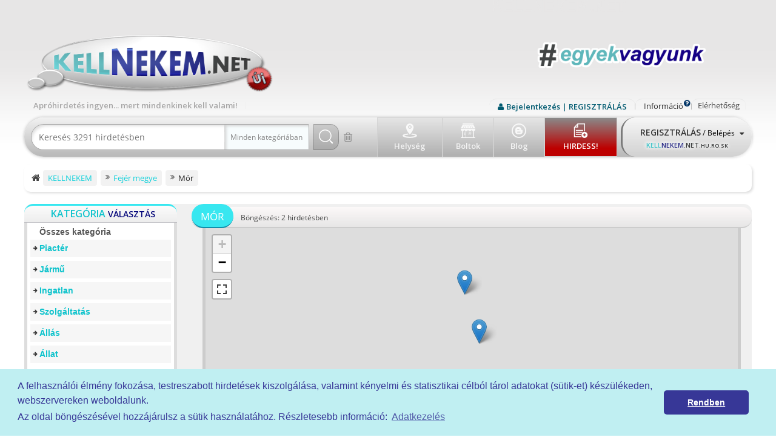

--- FILE ---
content_type: text/html; charset=UTF-8
request_url: https://www.kellnekem.net/mor-c452930
body_size: 28834
content:












<!DOCTYPE html PUBLIC "-//W3C//DTD XHTML 1.0 Transitional//EN" "http://www.w3.org/TR/xhtml1/DTD/xhtml1-transitional.dtd">
<html xmlns="http://www.w3.org/1999/xhtml" dir="ltr" lang="hu-HU">
<head>
  <meta http-equiv="Content-type" content="text/html; charset=utf-8" />
<title>Mór | KellNekem.net - Apróhirdetések ingyen. Magyarország - Erdély - Székelyföld - Felvidék - Kárpátalja - Vajdaság - Délvidék - Őrvidék</title>
<meta name="title" content="Mór | KellNekem.net - Apróhirdetések ingyen. Magyarország - Erdély - Székelyföld - Felvidék - Kárpátalja - Vajdaság - Délvidék - Őrvidék" />

  <meta name="description" content="Mór, KellNekem.net - Hirdetés és keresés ingyen. Magyarország - Erdély - Felvidék - Kárpátalja - Vajdaság - Délvidék - Őrvidék
Hirdess apróhirdetést vagy keres apróhirdetések között, bármit ami KELL!
Budapest, Kolozsvár, Brassó, Arad, Nagyvárad, Székelyudvarhely, Csíkszereda, Kézdivásárhely, Marosvásárhely, Szabadka, Újvidék, Ungvár, Pozsony, Komárom, Dunaszerdahely
www.kellnekem.net - kellnekem.hu - kellnekem.ro - kellnekem.sk | Magyar apróhirdetési oldal az egész Kárpát-medencének!" />

    <meta name="keywords" content="Mór, Budapest, Kolozsvár, Brassó, Arad, Nagyvárad, Székelyudvarhely, Csíkszereda, Kézdivásárhely, Marosvásárhely, Szabadka, Újvidék, Ungvár, Pozsony, Komárom, Dunaszerdahely, Magyarország - Erdély - Felvidék - Kárpátalja - Vajdaság - Délvidék - Őrvidék" />
  

    <meta http-equiv="Pragma" content="no-cache">
    <meta http-equiv="Cache-Control" content="no-cache" />
    <meta http-equiv="Expires" content="Mon, 22 Apr 1992 00:00:00 GMT" />
    <meta name="robots" content="index, follow" />
    <meta name="googlebot" content="index, follow" />
    <meta name="viewport" content="width=device-width, initial-scale=1.0">
    <link rel="icon" sizes="192x192" href="/images/192x192_kellnekem_uj.png">
    <link rel="icon" sizes="32x32" href="/favicon.ico" type="image/x-icon">
    <link rel="alternate" hreflang="hu-HU" href="https://www.kellnekem.net"/>
    <link rel="alternate" hreflang="hu-RO" href="http://www.kellnekem.ro"/>
    <link rel="alternate" hreflang="hu-SK" href="http://www.kellnekem.sk"/>
    <link rel="alternate" hreflang="hu-HU" href="https://www.kellnekem.hu"/>






    <!--

####        ####       #### ##########       ####                    ####                    #### ##        ####       #### ############       ####          ####       #### ############       #### ##                       ## ####
####       ####        #### ##########       ####                    ####                    #### ####      ####       #### ############       ####         ####        #### ############       #### ####                   #### ####
####      ####         ####                  ####                    ####                    ####  ####     ####       ####                    ####        ####         ####                    ####  ####                 ####  ####
####     ####          ####                  ####                    ####                    ####   ####    ####       ####                    ####       ####          ####                    ####   ####               ####   ####
####    ####           ####                  ####                    ####                    ####    ####   ####       ####                    ####      ####           ####                    ####    ####             ####    ####
########               #### ##########       ####                    ####                    ####     ####  ####       #### ############       ##########               #### ############       ####     ####           ####     ####
########               #### ##########       ####                    ####                    ####      #### ####       #### ############       ##########               #### ############       ####      ####         ####      ####
####    ####           ####                  ####                    ####                    ####       #### ###       ####                    ####      ####           ####                    ####       ####       ####       ####
####     ####          ####                  ####                    ####                    ####        #### ##       ####                    ####       ####          ####                    ####        ####     ####        ####
####      ####         ####                  ####                    ####                    ####         #### #       ####                    ####        ####         ####                    ####         ####   ####         ####
####       ####        #### ##########       #### ############       #### ############       ####          ####        #### ############       ####         ####        #### ############       ####          #### ####          ####
####        ####       #### ##########       #### ############       #### ############       ####           ####       #### ############       ####          ####       #### ############       ####             ####            ####



Segithetunk?

Vannak kerdeseid az oldalal kapcsolatban?

Akkor ne habozz kapcsolatba lepni Velunk! Szivesen probalunk minden kerdesedre valaszolni.

    info@KellNekem.net

https://Kellnekem.net

           Mert mindenkinek KELL valami!

-->




    <link href="https://fonts.googleapis.com/icon?family=Material+Icons" rel="stylesheet">

    <script src="https://www.kellnekem.net/oc-content/themes/kelltheme/js/navbar/responsive-nav.js"></script>
    <script src="https://www.kellnekem.net/oc-content/themes/kelltheme/js/navbar/fastclick.js"></script>
    <script src="https://www.kellnekem.net/oc-content/themes/kelltheme/js/navbar/scroll.js"></script>

    <script type="text/javascript">

      var fileDefaultText = 'Nem lett fájl kiválasztva';

      var fileBtnText     = 'Válassz fájlt';

    </script>

    <script src="https://www.kellnekem.net/oc-content/themes/kelltheme/js/lazyload/lazysizes.min.js" async=""></script>
    <link rel="stylesheet" type="text/css" href="https://www.kellnekem.net/oc-content/themes/kelltheme/css/cookieconsent.min.css" async='async' />



<meta name="generator" content="KellNekem.net - mert mindenkinek kell valami!" /><link href="//crypt.kellnekem.net/plugins/scrolltop/css/scrolltop.css" rel="stylesheet" type="text/css" /><script>var boMgrBaseUrl = "https://www.kellnekem.net/index.php";</script><script>var imRqName="Név: Ez kötelező mező, kérlek add meg a neved.";var imDsName="Név: Túl rövid nevet adtál meg, min. 3 karakternek kell lennie.";var imRqEmail="E-Mail: Ez kötelező mező, kérlek add meg az email címed.";var imDsEmail="E-Mail: A megadott e-mail cím formátuma hibás, kérlek ellenőrizd még egyszer.";var imRqTitle="Tárgy: Kérlek add meg a beszélgetés tárgyát.";var imDsTitle="Tárgy: Túl rövid, min. 2 karakternek kell lennie.";var imRqMessage="Üzenet: Ez kötelező mező, kérlek ezt a mezőt is töltsd ki!";var imDsMessage="Üzenet: min. 2 karakternek kell lennie.";</script><link rel="canonical" href="https://www.kellnekem.net/mor-c452930"/><link href="//crypt.kellnekem.net/plugins/business_profile/css/user.css?v=20251105202110" rel="stylesheet" type="text/css" />
<link href="//maxcdn.bootstrapcdn.com/font-awesome/4.7.0/css/font-awesome.min.css" rel="stylesheet" type="text/css" />
<link href="//crypt.kellnekem.net/plugins/osclass_pay/css/tipped.css" rel="stylesheet" type="text/css" />
<link href="//crypt.kellnekem.net/plugins/attributes/css/user.css?v=20251105202110" rel="stylesheet" type="text/css" />
<link href="//crypt.kellnekem.net/plugins/blog/css/user.css?v=20251105202110" rel="stylesheet" type="text/css" />
<link href="//cdnjs.cloudflare.com/ajax/libs/lightgallery/1.6.11/css/lightgallery.min.css" rel="stylesheet" type="text/css" />
<link href="//fonts.googleapis.com/css?family=Open+Sans:300,600&subset=latin,latin-ext" rel="stylesheet" type="text/css" />
<link href="//crypt.kellnekem.net/plugins/osclass_pay/css/user.css" rel="stylesheet" type="text/css" />
<link href="//crypt.kellnekem.net/plugins/osclass_pay/css/admin_items.css" rel="stylesheet" type="text/css" />
<link href="https://www.kellnekem.net/oc-content/plugins/instant_messenger/css/user.css?v=20251105082110" rel="stylesheet" type="text/css" />
<link href="//maxcdn.bootstrapcdn.com/font-awesome/4.4.0/css/font-awesome.min.css" rel="stylesheet" type="text/css" />
<link href="https://www.kellnekem.net/oc-content/plugins/user_rating/css/user.css" rel="stylesheet" type="text/css" />
<link href="https://www.kellnekem.net/oc-content/themes/kelltheme/style.css?v=1" rel="stylesheet" type="text/css" />
<link href="https://www.kellnekem.net/oc-content/themes/kelltheme/tabs.css" rel="stylesheet" type="text/css" />
<link href="https://www.kellnekem.net/oc-content/themes/kelltheme/js/fancybox/jquery.fancybox.css" rel="stylesheet" type="text/css" />
<link href="https://www.kellnekem.net/oc-content/themes/kelltheme/responsive.css?v=2" rel="stylesheet" type="text/css" />
<link href="//fonts.googleapis.com/css?family=Open+Sans:300,600&amp;subset=latin,latin-ext" rel="stylesheet" type="text/css" />
<link href="https://www.kellnekem.net/oc-content/themes/kelltheme/animate/animate.min.css" rel="stylesheet" type="text/css" />
<link href="//code.jquery.com/ui/1.11.2/themes/smoothness/jquery-ui.min.css" rel="stylesheet" type="text/css" />
<script type="text/javascript" src="//crypt2.kellnekem.net/assets/js/jquery.min.js"></script>
<script type="text/javascript" src="//crypt.kellnekem.net/plugins/business_profile/js/user.js?v=20251105202110"></script>
<script type="text/javascript" src="//crypt.kellnekem.net/plugins/osclass_pay/js/tipped.js"></script>
<script type="text/javascript" src="//crypt.kellnekem.net/plugins/attributes/js/user.js?v=20251105202110"></script>
<script type="text/javascript" src="//crypt2.kellnekem.net/assets/js/jquery-ui.min.js"></script>
<script type="text/javascript" src="//crypt2.kellnekem.net/assets/js/jquery.ui.nestedSortable.js"></script>
<script type="text/javascript" src="https://cdnjs.cloudflare.com/ajax/libs/lightgallery/1.6.11/js/lightgallery-all.min.js"></script>
<script type="text/javascript" src="//crypt.kellnekem.net/plugins/blog/js/user.js?v=20251105202110"></script>
<script type="text/javascript" src="//crypt.kellnekem.net/plugins/osclass_pay/js/user.js"></script>
<script type="text/javascript" src="//crypt2.kellnekem.net/assets/js/jquery.validate.min.js"></script>
<script type="text/javascript" src="https://www.kellnekem.net/oc-content/plugins/user_rating/js/user.js"></script>
<script type="text/javascript" src="//crypt.kellnekem.net/plugins/watchlist/js/watchlist.js"></script>
<script type="text/javascript" src="https://www.kellnekem.net/oc-content/themes/kelltheme/js/fancybox/jquery.fancybox.js"></script>
<script type="text/javascript" src="https://www.kellnekem.net/oc-content/themes/kelltheme/js/jquery.validate.min.js"></script>
<script type="text/javascript" src="//crypt2.kellnekem.net/assets/js/date.js"></script>
<script type="text/javascript" src="https://www.kellnekem.net/oc-content/themes/kelltheme/js/jquery.serialScroll.min.js"></script>
<script type="text/javascript" src="https://www.kellnekem.net/oc-content/themes/kelltheme/js/jquery.scrollTo.min.js"></script>
<script type="text/javascript" src="https://www.kellnekem.net/oc-content/themes/kelltheme/js/priceFormat.js"></script>
<script type="text/javascript" src="https://www.kellnekem.net/oc-content/themes/kelltheme/js/searchScroll.js"></script>
<script type="text/javascript" src="https://www.kellnekem.net/oc-content/themes/kelltheme/js/jquery.uniform.js"></script>
<script type="text/javascript" src="//crypt2.kellnekem.net/assets/js/tabber-minimized.js"></script>
<script type="text/javascript" src="https://www.kellnekem.net/oc-content/themes/kelltheme/js/jquery.idTabs.min.js"></script>
<script type="text/javascript" src="https://www.kellnekem.net/oc-content/themes/kelltheme/js/global.js"></script>
<script type="text/javascript" src="//crypt.kellnekem.net/plugins/scrolltop/js/scrolltop.js"></script>
<!-- Watchlist js --><script type="text/javascript">var watchlist_url = "https://www.kellnekem.net/index.php?page=ajax&action=custom&ajaxfile=watchlist/ajax_watchlist.php";</script><!-- Watchlist js end -->      <meta name="robots" content="index, follow" />
    <meta name="googlebot" content="index, follow" />
  </head>

<body>

<!-- ------------- NAVBAR ------------ -->
    <div id="navbar">
      <a href="https://www.kellnekem.net/" class="logooo" data-scroll>      <a href=""><a id="logo" href="https://www.kellnekem.net/"><img style="width:180px;"src="//crypt.kellnekem.net/themes/kelltheme/images/logo.jpg" alt="" /></a></a>
      </a>
      <a href="#logo" class="logo"></a>  <!--<div style="float:left;margin-top:22px;margin-left:20px;color:#000;"></div>-->
      <nav class="nav-collapse">
        <ul>
          <li class="menu-item"><a href="#kereses" data-scroll><i class="fa fa-search"></i> Keres&eacute;s</a></li>
          <li class="menu-item"><a href="https://www.kellnekem.net/hirdetes/uj"><div style="width:auto;padding:3px 10px 3px 10px; border-radius:5px;text-align:center;color:#fff;background: #8A8A8A; /* For browsers that do not support gradients */ background: -webkit-linear-gradient(#8A8A8A, #BD0000 80%); /* For Safari 5.1 to 6.0 */ background: -o-linear-gradient(#8A8A8A, #BD0000 80%); /* For Opera 11.1 to 12.0 */ background: -moz-linear-gradient(#8A8A8A, #BD0000 80%); /* For Firefox 3.6 to 15 */ background: linear-gradient(#8A8A8A, #BD0000 80%); /* Standard syntax */ border: 1px solid #D1D1D1;"><img src="https://www.kellnekem.net/oc-content/themes/kelltheme/images/kellhirdess.png" alt="" style="width:16px;height:auto;margin-bottom:-3px" /> &Uacute;j Hirdet&eacute;s</div></a></li>

                                             <!-- popupbutton -->
            <li class="menu-item"><a href="#popup1"><i class="fa fa-user"></i> Bejelentkezés</a></li>
            <li class="menu-item regisztracio"><a href="https://www.kellnekem.net/u/regisztracio"><i class="fa fa-user"></i> REGISZTRÁLÁS</a></li>
            <!-- /popupbutton -->                      

                              
            <li class="menu-item"><a href="https://www.kellnekem.net/kapcsolat"><i class="fa fa-question-circle" aria-hidden="true"></i> Elérhetőség</a></li>
            <li class="menu-item"><a href="https://www.kellnekem.net/blog/home"><img src="https://www.kellnekem.net/oc-content/themes/kelltheme/images/kis_blog.png" alt="" style="width:14px;height:auto;opacity:0.8;margin-bottom:-2px" /> Blog</a></li>
            <li class="menu-item"><a href="https://www.kellnekem.net/boltok"><img src="https://www.kellnekem.net/oc-content/themes/kelltheme/images/kis_bolt.png" alt="" style="width:14px;height:auto;opacity:0.8;margin-bottom:-2px" /> Boltok</a></li>

                              

          <li class="menu-item vissza"><a href="#" aria-hidden="false"><center>Vissza</center></a></li>
        </ul>


      </nav>
    </div>
<script src="https://www.kellnekem.net/oc-content/themes/kelltheme/js/navbar/fixed-responsive-nav.js"></script>
<!-- ------------- NAVBAR ------------ -->
<div id="bodydiv">
<!-- container -->
<div id="top-navi">
  <div class="navi-wrap">
    <div id="header">
      <a href=""><a id="logo" href="https://www.kellnekem.net/"><img border="0" alt="KELLNEKEM" src="https://www.kellnekem.net/oc-content/themes/kelltheme/images/logo.jpg" /></a></a>


      <div id="logo2" href="">
        <div class="hvrbox">
        	<img src="https://www.kellnekem.net/images/egyekvagyunk2.png" alt="Ingyen Apr�hirdet�s az eg�sz k�rp�tmedenc�nek!!!" class="hvrbox-layer_bottom" width="auto" height="163" >
        	<div class="hvrbox-layer_top">
        		<div class="hvrbox-text">Ingyen hirdetés feladás!
Miért a KellNekem? 
Hirdess és keresgélj ingyen pl. Autót, Motort, Ingatlant, Kutyát, Cicát, Állást vagy Szolgaltatást a mai Magyarország megyéin kivül Erdélyből/Székelyföldről, Felvidékről, Kárpátaljáról, Délvidékről/Vajdaságból és Őrvidékről.
#egyekvagyunk</div>
        	</div>
        </div>
      </div>

    </div>
       
    <!-- Search Bar -->
    <div class="header-left">
      <a id="logo690" href="https://www.kellnekem.net/"><img border="0" alt="KELLNEKEM" src="https://www.kellnekem.net/oc-content/themes/kelltheme/images/logo.jpg" /></a>
      <div class="top-links">
        <a class="left-link"><h1 class="animated bounceInDown">Apr&oacute;hirdet&eacute;s ingyen... mert mindenkinek kell valami!</h1></a>
        <!---->

        
        <span class="kapcsolat"> <a class="eleres" href="https://www.kellnekem.net/kapcsolat">Elérhetőség</a>  </span>

        <span class="top-info ">
          <div class="mb-tool-cover">
            <span class="open">Információ<i class="fa fa-question-circle"></i></span>

            <div id="info-wrap" class="mb-tool-wrap">
              <div class="mb-tool-cover">
                <div id="info-box">
                  <div class="what"><i class="fa fa-question-circle"></i>További hirdetési információkért kattints a következő linkekre.</div>

                                                        <span><a href="https://www.kellnekem.net/aszf-oldal76" title="ÁSZF">ÁSZF</a></span>
                                      <span><a href="https://www.kellnekem.net/adatvedelem-oldal75" title="Adatkezelési tájékoztató">Adatkezelési tájékoztató</a></span>
                                      <span><a href="https://www.kellnekem.net/rolunk-oldal80" title="Rólunk">Rólunk</a></span>
                                      <span><a href="https://www.kellnekem.net/premium-oldal71" title="Prémium szolgáltatások">Prémium szolgáltatások</a></span>
                                      <span><a href="https://www.kellnekem.net/kellkod-oldal23" title="Kell-kód">Kell-kód</a></span>
                                      <span><a href="https://www.kellnekem.net/boltok-oldal61" title="Boltok">Boltok</a></span>
                                  </div>
              </div>
            </div>
          </div>
        </span>

                  
                      <!-- popupbutton -->
          <span class="sign-in"><i class="fa fa-user"></i><a href="#popup1">Bejelentkezés | REGISZTRÁLÁS</a></span>
          <!-- /popupbutton -->                                    </div>


      <section id="kereses">
<div class="scroller">
  <form action="https://www.kellnekem.net/index.php" method="get" class="search nocsrf" >
  <input type="hidden" name="sCountry" id="sCountry" value="MA" />  <input type="hidden" name="sRegion" id="sRegion" value="Fejér megye" />
  <input type="hidden" name="sCity" id="sCity" value="Mór" />
  <input type="hidden" name="page" value="search" />
  <input type="hidden" name="cookie-action" id="cookie-action" value="" />
  <input type="hidden" name="sCompany" class="sCompany" id="sCompany" value="" />
  <input type="hidden" name="sShowAs" class="sShowAs" id="sShowAs" value="" />

  <fieldset class="main">
    <input type="text" name="sPattern"  id="query" placeholder="Keresés 3291 hirdetésben" value="" />
          <input type="hidden" id="sCategory" name="sCategory" value="" /><div id="uniform-sCategory"><span>Minden kategóriában</span><div id="inc-cat-box"><div class="current-cat"><i class="fa fa-hand-o-right"></i>&nbsp;Válassz kategóriát</div><ul id="inc-cat-list"><li class="bold" rel="">Összes kategória</li><li rel="100">Piactér</li><li rel="101">Jármű</li><li rel="102">Ingatlan</li><li rel="103">Szolgáltatás</li><li rel="104">Állás</li><li rel="105">Állat</li></ul></div></div>    
    <button style="display:none;visibility:hidden;background:transparent;" type="submit">&nbsp;</button>
    <div class="clear-cookie" title="Törlés"><i class="fa fa-trash-o"></i></div>

  </fieldset>

    <div id="uniform-Locator"><div class="cover"></div><span>Helység</span><div id="loc-box"><div class="current-loc">Jelenlegi pozíciód</div><div class="h-my-loc"><div class="font">MA, Fejér megye, Mór<i class="fa fa-close clear-cookie-location" title="Helység törlése"></i></div></div><div class="choose"><i class="fa fa-hand-o-right"></i>Helység kiválasztasa</div><ul id="loc-list" name="Locator" data-placeholder="Helység"  id="Locator"><li rel="Ausztria" id="AT" class="country-level">Ausztria</li><li rel="Magyarország" id="MA" class="country-level active">Magyarország</li><li rel="//Bács-Kiskun megye" id="MA" class="region-level">&nbsp;&nbsp;&nbsp;Bács-Kiskun megye</li><li rel="//Baranya megye" id="MA" class="region-level">&nbsp;&nbsp;&nbsp;Baranya megye</li><li rel="//Békés megye" id="MA" class="region-level">&nbsp;&nbsp;&nbsp;Békés megye</li><li rel="//Borsod-Abaúj-Zemplén megye" id="MA" class="region-level">&nbsp;&nbsp;&nbsp;Borsod-Abaúj-Zemplén megye</li><li rel="//Budapest" id="MA" class="region-level">&nbsp;&nbsp;&nbsp;Budapest</li><li rel="//Csongrád megye" id="MA" class="region-level">&nbsp;&nbsp;&nbsp;Csongrád megye</li><li rel="//Fejér megye" id="MA" class="region-level active">&nbsp;&nbsp;&nbsp;Fejér megye</li><li rel="--Aba" id="MA" class="city-level">&nbsp;&nbsp;&nbsp;&nbsp;&nbsp;&nbsp;- Aba</li><li rel="--Adony" id="MA" class="city-level">&nbsp;&nbsp;&nbsp;&nbsp;&nbsp;&nbsp;- Adony</li><li rel="--Alap" id="MA" class="city-level">&nbsp;&nbsp;&nbsp;&nbsp;&nbsp;&nbsp;- Alap</li><li rel="--Alcsútdoboz" id="MA" class="city-level">&nbsp;&nbsp;&nbsp;&nbsp;&nbsp;&nbsp;- Alcsútdoboz</li><li rel="--Alsószentiván" id="MA" class="city-level">&nbsp;&nbsp;&nbsp;&nbsp;&nbsp;&nbsp;- Alsószentiván</li><li rel="--Bakonycsernye" id="MA" class="city-level">&nbsp;&nbsp;&nbsp;&nbsp;&nbsp;&nbsp;- Bakonycsernye</li><li rel="--Bakonykúti" id="MA" class="city-level">&nbsp;&nbsp;&nbsp;&nbsp;&nbsp;&nbsp;- Bakonykúti</li><li rel="--Balinka" id="MA" class="city-level">&nbsp;&nbsp;&nbsp;&nbsp;&nbsp;&nbsp;- Balinka</li><li rel="--Baracs" id="MA" class="city-level">&nbsp;&nbsp;&nbsp;&nbsp;&nbsp;&nbsp;- Baracs</li><li rel="--Baracska" id="MA" class="city-level">&nbsp;&nbsp;&nbsp;&nbsp;&nbsp;&nbsp;- Baracska</li><li rel="--Beloiannisz" id="MA" class="city-level">&nbsp;&nbsp;&nbsp;&nbsp;&nbsp;&nbsp;- Beloiannisz</li><li rel="--Besnyő" id="MA" class="city-level">&nbsp;&nbsp;&nbsp;&nbsp;&nbsp;&nbsp;- Besnyő</li><li rel="--Bicske" id="MA" class="city-level">&nbsp;&nbsp;&nbsp;&nbsp;&nbsp;&nbsp;- Bicske</li><li rel="--Bodajk" id="MA" class="city-level">&nbsp;&nbsp;&nbsp;&nbsp;&nbsp;&nbsp;- Bodajk</li><li rel="--Bodmér" id="MA" class="city-level">&nbsp;&nbsp;&nbsp;&nbsp;&nbsp;&nbsp;- Bodmér</li><li rel="--Cece" id="MA" class="city-level">&nbsp;&nbsp;&nbsp;&nbsp;&nbsp;&nbsp;- Cece</li><li rel="--Csabdi" id="MA" class="city-level">&nbsp;&nbsp;&nbsp;&nbsp;&nbsp;&nbsp;- Csabdi</li><li rel="--Csákberény" id="MA" class="city-level">&nbsp;&nbsp;&nbsp;&nbsp;&nbsp;&nbsp;- Csákberény</li><li rel="--Csákvár" id="MA" class="city-level">&nbsp;&nbsp;&nbsp;&nbsp;&nbsp;&nbsp;- Csákvár</li><li rel="--Csókakő" id="MA" class="city-level">&nbsp;&nbsp;&nbsp;&nbsp;&nbsp;&nbsp;- Csókakő</li><li rel="--Csór" id="MA" class="city-level">&nbsp;&nbsp;&nbsp;&nbsp;&nbsp;&nbsp;- Csór</li><li rel="--Csősz" id="MA" class="city-level">&nbsp;&nbsp;&nbsp;&nbsp;&nbsp;&nbsp;- Csősz</li><li rel="--Daruszentmiklós" id="MA" class="city-level">&nbsp;&nbsp;&nbsp;&nbsp;&nbsp;&nbsp;- Daruszentmiklós</li><li rel="--Dég" id="MA" class="city-level">&nbsp;&nbsp;&nbsp;&nbsp;&nbsp;&nbsp;- Dég</li><li rel="--Dunaújváros" id="MA" class="city-level">&nbsp;&nbsp;&nbsp;&nbsp;&nbsp;&nbsp;- Dunaújváros</li><li rel="--Előszállás" id="MA" class="city-level">&nbsp;&nbsp;&nbsp;&nbsp;&nbsp;&nbsp;- Előszállás</li><li rel="--Enying" id="MA" class="city-level">&nbsp;&nbsp;&nbsp;&nbsp;&nbsp;&nbsp;- Enying</li><li rel="--Ercsi" id="MA" class="city-level">&nbsp;&nbsp;&nbsp;&nbsp;&nbsp;&nbsp;- Ercsi</li><li rel="--Etyek" id="MA" class="city-level">&nbsp;&nbsp;&nbsp;&nbsp;&nbsp;&nbsp;- Etyek</li><li rel="--Fehérvárcsurgó" id="MA" class="city-level">&nbsp;&nbsp;&nbsp;&nbsp;&nbsp;&nbsp;- Fehérvárcsurgó</li><li rel="--Felcsút" id="MA" class="city-level">&nbsp;&nbsp;&nbsp;&nbsp;&nbsp;&nbsp;- Felcsút</li><li rel="--Füle" id="MA" class="city-level">&nbsp;&nbsp;&nbsp;&nbsp;&nbsp;&nbsp;- Füle</li><li rel="--Gánt" id="MA" class="city-level">&nbsp;&nbsp;&nbsp;&nbsp;&nbsp;&nbsp;- Gánt</li><li rel="--Gárdony" id="MA" class="city-level">&nbsp;&nbsp;&nbsp;&nbsp;&nbsp;&nbsp;- Gárdony</li><li rel="--Gyúró" id="MA" class="city-level">&nbsp;&nbsp;&nbsp;&nbsp;&nbsp;&nbsp;- Gyúró</li><li rel="--Hantos" id="MA" class="city-level">&nbsp;&nbsp;&nbsp;&nbsp;&nbsp;&nbsp;- Hantos</li><li rel="--Igar" id="MA" class="city-level">&nbsp;&nbsp;&nbsp;&nbsp;&nbsp;&nbsp;- Igar</li><li rel="--Iszkaszentgyörgy" id="MA" class="city-level">&nbsp;&nbsp;&nbsp;&nbsp;&nbsp;&nbsp;- Iszkaszentgyörgy</li><li rel="--Isztimér" id="MA" class="city-level">&nbsp;&nbsp;&nbsp;&nbsp;&nbsp;&nbsp;- Isztimér</li><li rel="--Iváncsa" id="MA" class="city-level">&nbsp;&nbsp;&nbsp;&nbsp;&nbsp;&nbsp;- Iváncsa</li><li rel="--Jenő" id="MA" class="city-level">&nbsp;&nbsp;&nbsp;&nbsp;&nbsp;&nbsp;- Jenő</li><li rel="--Kajászó" id="MA" class="city-level">&nbsp;&nbsp;&nbsp;&nbsp;&nbsp;&nbsp;- Kajászó</li><li rel="--Káloz" id="MA" class="city-level">&nbsp;&nbsp;&nbsp;&nbsp;&nbsp;&nbsp;- Káloz</li><li rel="--Kápolnásnyék" id="MA" class="city-level">&nbsp;&nbsp;&nbsp;&nbsp;&nbsp;&nbsp;- Kápolnásnyék</li><li rel="--Kincsesbánya" id="MA" class="city-level">&nbsp;&nbsp;&nbsp;&nbsp;&nbsp;&nbsp;- Kincsesbánya</li><li rel="--Kisapostag" id="MA" class="city-level">&nbsp;&nbsp;&nbsp;&nbsp;&nbsp;&nbsp;- Kisapostag</li><li rel="--Kisláng" id="MA" class="city-level">&nbsp;&nbsp;&nbsp;&nbsp;&nbsp;&nbsp;- Kisláng</li><li rel="--Kőszárhegy" id="MA" class="city-level">&nbsp;&nbsp;&nbsp;&nbsp;&nbsp;&nbsp;- Kőszárhegy</li><li rel="--Kulcs" id="MA" class="city-level">&nbsp;&nbsp;&nbsp;&nbsp;&nbsp;&nbsp;- Kulcs</li><li rel="--Lajoskomárom" id="MA" class="city-level">&nbsp;&nbsp;&nbsp;&nbsp;&nbsp;&nbsp;- Lajoskomárom</li><li rel="--Lepsény" id="MA" class="city-level">&nbsp;&nbsp;&nbsp;&nbsp;&nbsp;&nbsp;- Lepsény</li><li rel="--Lovasberény" id="MA" class="city-level">&nbsp;&nbsp;&nbsp;&nbsp;&nbsp;&nbsp;- Lovasberény</li><li rel="--Magyaralmás" id="MA" class="city-level">&nbsp;&nbsp;&nbsp;&nbsp;&nbsp;&nbsp;- Magyaralmás</li><li rel="--Mány" id="MA" class="city-level">&nbsp;&nbsp;&nbsp;&nbsp;&nbsp;&nbsp;- Mány</li><li rel="--Martonvásár" id="MA" class="city-level">&nbsp;&nbsp;&nbsp;&nbsp;&nbsp;&nbsp;- Martonvásár</li><li rel="--Mátyásdomb" id="MA" class="city-level">&nbsp;&nbsp;&nbsp;&nbsp;&nbsp;&nbsp;- Mátyásdomb</li><li rel="--Mezőfalva" id="MA" class="city-level">&nbsp;&nbsp;&nbsp;&nbsp;&nbsp;&nbsp;- Mezőfalva</li><li rel="--Mezőkomárom" id="MA" class="city-level">&nbsp;&nbsp;&nbsp;&nbsp;&nbsp;&nbsp;- Mezőkomárom</li><li rel="--Mezőszentgyörgy" id="MA" class="city-level">&nbsp;&nbsp;&nbsp;&nbsp;&nbsp;&nbsp;- Mezőszentgyörgy</li><li rel="--Mezőszilas" id="MA" class="city-level">&nbsp;&nbsp;&nbsp;&nbsp;&nbsp;&nbsp;- Mezőszilas</li><li rel="--Moha" id="MA" class="city-level">&nbsp;&nbsp;&nbsp;&nbsp;&nbsp;&nbsp;- Moha</li><li rel="--Mór" id="MA" class="city-level active">&nbsp;&nbsp;&nbsp;&nbsp;&nbsp;&nbsp;- Mór</li><li rel="--Nadap" id="MA" class="city-level">&nbsp;&nbsp;&nbsp;&nbsp;&nbsp;&nbsp;- Nadap</li><li rel="--Nádasdladány" id="MA" class="city-level">&nbsp;&nbsp;&nbsp;&nbsp;&nbsp;&nbsp;- Nádasdladány</li><li rel="--Nagykarácsony" id="MA" class="city-level">&nbsp;&nbsp;&nbsp;&nbsp;&nbsp;&nbsp;- Nagykarácsony</li><li rel="--Nagylók" id="MA" class="city-level">&nbsp;&nbsp;&nbsp;&nbsp;&nbsp;&nbsp;- Nagylók</li><li rel="--Nagyveleg" id="MA" class="city-level">&nbsp;&nbsp;&nbsp;&nbsp;&nbsp;&nbsp;- Nagyveleg</li><li rel="--Nagyvenyim" id="MA" class="city-level">&nbsp;&nbsp;&nbsp;&nbsp;&nbsp;&nbsp;- Nagyvenyim</li><li rel="--Óbarok" id="MA" class="city-level">&nbsp;&nbsp;&nbsp;&nbsp;&nbsp;&nbsp;- Óbarok</li><li rel="--Pákozd" id="MA" class="city-level">&nbsp;&nbsp;&nbsp;&nbsp;&nbsp;&nbsp;- Pákozd</li><li rel="--Pátka" id="MA" class="city-level">&nbsp;&nbsp;&nbsp;&nbsp;&nbsp;&nbsp;- Pátka</li><li rel="--Pázmánd" id="MA" class="city-level">&nbsp;&nbsp;&nbsp;&nbsp;&nbsp;&nbsp;- Pázmánd</li><li rel="--Perkáta" id="MA" class="city-level">&nbsp;&nbsp;&nbsp;&nbsp;&nbsp;&nbsp;- Perkáta</li><li rel="--Polgárdi" id="MA" class="city-level">&nbsp;&nbsp;&nbsp;&nbsp;&nbsp;&nbsp;- Polgárdi</li><li rel="--Pusztaszabolcs" id="MA" class="city-level">&nbsp;&nbsp;&nbsp;&nbsp;&nbsp;&nbsp;- Pusztaszabolcs</li><li rel="--Pusztavám" id="MA" class="city-level">&nbsp;&nbsp;&nbsp;&nbsp;&nbsp;&nbsp;- Pusztavám</li><li rel="--Rácalmás" id="MA" class="city-level">&nbsp;&nbsp;&nbsp;&nbsp;&nbsp;&nbsp;- Rácalmás</li><li rel="--Ráckeresztúr" id="MA" class="city-level">&nbsp;&nbsp;&nbsp;&nbsp;&nbsp;&nbsp;- Ráckeresztúr</li><li rel="--Sárbogárd" id="MA" class="city-level">&nbsp;&nbsp;&nbsp;&nbsp;&nbsp;&nbsp;- Sárbogárd</li><li rel="--Sáregres" id="MA" class="city-level">&nbsp;&nbsp;&nbsp;&nbsp;&nbsp;&nbsp;- Sáregres</li><li rel="--Sárkeresztes" id="MA" class="city-level">&nbsp;&nbsp;&nbsp;&nbsp;&nbsp;&nbsp;- Sárkeresztes</li><li rel="--Sárkeresztúr" id="MA" class="city-level">&nbsp;&nbsp;&nbsp;&nbsp;&nbsp;&nbsp;- Sárkeresztúr</li><li rel="--Sárkeszi" id="MA" class="city-level">&nbsp;&nbsp;&nbsp;&nbsp;&nbsp;&nbsp;- Sárkeszi</li><li rel="--Sárosd" id="MA" class="city-level">&nbsp;&nbsp;&nbsp;&nbsp;&nbsp;&nbsp;- Sárosd</li><li rel="--Sárszentágota" id="MA" class="city-level">&nbsp;&nbsp;&nbsp;&nbsp;&nbsp;&nbsp;- Sárszentágota</li><li rel="--Sárszentmihály" id="MA" class="city-level">&nbsp;&nbsp;&nbsp;&nbsp;&nbsp;&nbsp;- Sárszentmihály</li><li rel="--Seregélyes" id="MA" class="city-level">&nbsp;&nbsp;&nbsp;&nbsp;&nbsp;&nbsp;- Seregélyes</li><li rel="--Soponya" id="MA" class="city-level">&nbsp;&nbsp;&nbsp;&nbsp;&nbsp;&nbsp;- Soponya</li><li rel="--Söréd" id="MA" class="city-level">&nbsp;&nbsp;&nbsp;&nbsp;&nbsp;&nbsp;- Söréd</li><li rel="--Sukoró" id="MA" class="city-level">&nbsp;&nbsp;&nbsp;&nbsp;&nbsp;&nbsp;- Sukoró</li><li rel="--Szabadbattyán" id="MA" class="city-level">&nbsp;&nbsp;&nbsp;&nbsp;&nbsp;&nbsp;- Szabadbattyán</li><li rel="--Szabadegyháza" id="MA" class="city-level">&nbsp;&nbsp;&nbsp;&nbsp;&nbsp;&nbsp;- Szabadegyháza</li><li rel="--Szabadhídvég" id="MA" class="city-level">&nbsp;&nbsp;&nbsp;&nbsp;&nbsp;&nbsp;- Szabadhídvég</li><li rel="--Szár" id="MA" class="city-level">&nbsp;&nbsp;&nbsp;&nbsp;&nbsp;&nbsp;- Szár</li><li rel="--Székesfehérvár" id="MA" class="city-level">&nbsp;&nbsp;&nbsp;&nbsp;&nbsp;&nbsp;- Székesfehérvár</li><li rel="--Tabajd" id="MA" class="city-level">&nbsp;&nbsp;&nbsp;&nbsp;&nbsp;&nbsp;- Tabajd</li><li rel="--Tác" id="MA" class="city-level">&nbsp;&nbsp;&nbsp;&nbsp;&nbsp;&nbsp;- Tác</li><li rel="--Tordas" id="MA" class="city-level">&nbsp;&nbsp;&nbsp;&nbsp;&nbsp;&nbsp;- Tordas</li><li rel="--Újbarok" id="MA" class="city-level">&nbsp;&nbsp;&nbsp;&nbsp;&nbsp;&nbsp;- Újbarok</li><li rel="--Úrhida" id="MA" class="city-level">&nbsp;&nbsp;&nbsp;&nbsp;&nbsp;&nbsp;- Úrhida</li><li rel="--Vajta" id="MA" class="city-level">&nbsp;&nbsp;&nbsp;&nbsp;&nbsp;&nbsp;- Vajta</li><li rel="--Vál" id="MA" class="city-level">&nbsp;&nbsp;&nbsp;&nbsp;&nbsp;&nbsp;- Vál</li><li rel="--Velence" id="MA" class="city-level">&nbsp;&nbsp;&nbsp;&nbsp;&nbsp;&nbsp;- Velence</li><li rel="--Vereb" id="MA" class="city-level">&nbsp;&nbsp;&nbsp;&nbsp;&nbsp;&nbsp;- Vereb</li><li rel="--Vértesacsa" id="MA" class="city-level">&nbsp;&nbsp;&nbsp;&nbsp;&nbsp;&nbsp;- Vértesacsa</li><li rel="--Vértesboglár" id="MA" class="city-level">&nbsp;&nbsp;&nbsp;&nbsp;&nbsp;&nbsp;- Vértesboglár</li><li rel="--Zámoly" id="MA" class="city-level">&nbsp;&nbsp;&nbsp;&nbsp;&nbsp;&nbsp;- Zámoly</li><li rel="--Zichyújfalu" id="MA" class="city-level">&nbsp;&nbsp;&nbsp;&nbsp;&nbsp;&nbsp;- Zichyújfalu</li><li rel="//Győr-Moson-Sopron megye" id="MA" class="region-level">&nbsp;&nbsp;&nbsp;Győr-Moson-Sopron megye</li><li rel="//Hajdú-Bihar megye" id="MA" class="region-level">&nbsp;&nbsp;&nbsp;Hajdú-Bihar megye</li><li rel="//Heves megye" id="MA" class="region-level">&nbsp;&nbsp;&nbsp;Heves megye</li><li rel="//Jász-Nagykun-Szolnok megye" id="MA" class="region-level">&nbsp;&nbsp;&nbsp;Jász-Nagykun-Szolnok megye</li><li rel="//Komárom-Esztergom megye" id="MA" class="region-level">&nbsp;&nbsp;&nbsp;Komárom-Esztergom megye</li><li rel="//Nógrád megye" id="MA" class="region-level">&nbsp;&nbsp;&nbsp;Nógrád megye</li><li rel="//Pest megye" id="MA" class="region-level">&nbsp;&nbsp;&nbsp;Pest megye</li><li rel="//Somogy megye" id="MA" class="region-level">&nbsp;&nbsp;&nbsp;Somogy megye</li><li rel="//Szabolcs-Szatmár-Bereg megye" id="MA" class="region-level">&nbsp;&nbsp;&nbsp;Szabolcs-Szatmár-Bereg megye</li><li rel="//Tolna megye" id="MA" class="region-level">&nbsp;&nbsp;&nbsp;Tolna megye</li><li rel="//Vas megye" id="MA" class="region-level">&nbsp;&nbsp;&nbsp;Vas megye</li><li rel="//Veszprém megye" id="MA" class="region-level">&nbsp;&nbsp;&nbsp;Veszprém megye</li><li rel="//Zala megye" id="MA" class="region-level">&nbsp;&nbsp;&nbsp;Zala megye</li><li rel="Románia" id="ER" class="country-level">Románia</li><li rel="Szerbia" id="SR" class="country-level">Szerbia</li><li rel="Szlovákia" id="FE" class="country-level">Szlovákia</li><li rel="Ukrajna" id="UA" class="country-level">Ukrajna</li></ul></div></div>
  <a class="h-bolt" href="https://www.kellnekem.net/boltok">
    <div class="cover"></div>
    <span><b>Boltok</b></span>
  </a>

    <a class="h-blog" href="https://www.kellnekem.net/blog/home">
    <div class="cover"></div>
    <span><b>Blog</b></span>
  </a>

  <a class="h-pub" href="https://www.kellnekem.net/hirdetes/uj">
    <div class="cover"></div>
    <span><b>HIRDESS!</b></span>
  </a>


  <div class="top-my">
    <div class="my-open">
      <i class="fa fa-caret-down"></i>

              <span class="my-top">
          <a href="https://www.kellnekem.net/u/regisztracio"><span class="oran">Regisztrálás</span> / <span class="join">Belépés</span></a>
        </span>
        <div class="my-account">
        <span class="my-account1">KELL</span><span class="my-account2">NEKEM</span><span class="my-account3">.NET</span><span class="my-account4">.HU.RO.SK</span>
        </div>
          </div>

    <div class="my-wrap">
      <div class="top-inside">
                  <span class="welcome">Köszöntünk a KellNekem.net - Apróhirdetések ingyen-en!</span>

          <!-- popupbutton -->
          <a class="log-button round2" href="#popup1">Bejelentkezés</a>

          <!-- /popupbutton -->

          <span class="space"></span>

          <span class="unreg">Új vagy az oldalunkon?</span>
          <a class="reg-button round2" href="https://www.kellnekem.net/u/regisztracio">REGISZTRÁLJ MOST!</a>
              </div>


                                        <!-- nincs semmi -->
                              
        <!-- <div class="bottom-inside">
        <span class="top"><i class="fa fa-user"></i> KellNekem.net - Apróhirdetések ingyen</span>
        <a href="https://www.kellnekem.net/u/profil" class="elem">Fiókom</a>
        <a href="https://www.kellnekem.net/u/ertesitesek" class="elem">Értesítéseim</a>
        <a href="https://www.kellnekem.net/u/fiok" class="elem">Személyes információ</a>
        <a href="https://www.kellnekem.net/u/hirdetesek" class="elem">Hirdetéseim</a>
                        </div>-->
    </div>
  </div>

  <div id="search-example"></div>
  </form>





</div>

<!-- popup login window -->
<div id="popup1" class="overlay">
	<div class="popup">
		<h2>Bel&eacute;pes</h2>
		<a class="close" href="#">&times;</a>
		<div class="content">


        <div class="user_forms2 login">
        <div class="inner">

          <form action="https://www.kellnekem.net/index.php" method="post" ><input type='hidden' name='CSRFName' value='CSRF89967523_739082085' />
        <input type='hidden' name='CSRFToken' value='54387ef7d009740c5c8af94770a8accdbc5c5c6449d263920870c1a66166746f3ac4938da0420185db11a7d7bbcc5e66b3793d6d7f0a7f135b1e3a3f9ec88b25' />
          <input type="hidden" name="page" value="login" />
          <input type="hidden" name="action" value="login_post" />
          <fieldset>
            <label for="email"><span>E-mail</span></label> <input id="email" type="text" name="email" value="" />            <label for="password"><span>Jelszó</span></label> <input id="password" type="password" name="password" value="" autocomplete="off" />            <div class="checkbox"><input id="remember" type="checkbox" name="remember" value="1" /> <label for="remember">Emlékeztető</label></div>
            <div class="clear"></div>
            <button type="submit" id="blue">Bejelentkezés</button>

            <div class="more-login">
              <a href="https://www.kellnekem.net/u/visszaallitas">Elfelejtett jelszó<i class="fa fa-question-circle"></i></a>
            </div>

            <div class="more-register">
              <a href="https://www.kellnekem.net/u/regisztracio" alt="Regisztracio" title="M&eacute;g nincs bel&eacute;p&#337;je? Akkor regisztr&aacute;ljon itt!">REGISZTRÁLÁS<i class="fa fa-angle-double-right"></i></a>
            </div>

          </fieldset>
          </form>
        </div>

        </div>

        <div style="text-align:center;width:100%;">

        <div>
            <div class="usl-buttons"><meta name="google-signin-scope" content="profile email">
                              <meta name="google-signin-client_id" content="1045986361761-jv7elm88on15hlb137epn70nta5os5hg.apps.googleusercontent.com">
                              <script src="https://apis.google.com/js/platform.js" async defer></script><a class="g-signin2" data-onsuccess="google_signin" data-theme="dark" href="javascript: void(0);" title="Google+"><img src="https://www.kellnekem.net/images/google_log4.png"/></a><a href="https://www.kellnekem.net/usl-auth?&l=Facebook" title="Facebook"><img src="[data-uri]" /></a><a href="https://api.twitter.com/oauth/authorize?oauth_token=hLrVoQAAAAAA_uLjAAABmlV3RFw" title="Twitter"><img src="[data-uri]" /></a><a href="https://www.kellnekem.net/usl-auth?&l=Instagram" title="Instagram"><img src="https://www.kellnekem.net/images/instagram.png" /></a><a href="https://www.kellnekem.net/usl-auth?&l=Live" title="Windows Live"><img src="[data-uri]" /></a></div><style type="text/css">
.usl-buttons {
    margin: 15px auto;
    font-size: 0.85em;
	text-align: center;
}
.usl-buttons a:first-child {
    margin-left: 5px;
}
.usl-buttons a {
    margin: 0 2px;
	display: inline-block;
}
.usl-buttons a img {
    width: 40px;
    vertical-align: baseline;
}
.g-signin2 {
    width: 40px;
    height: 40px;
    background-image: url('https://www.kellnekem.net/images/google_log4.png');background-size: 100%;
    box-shadow: 2px 2px 6px rgba(0,0,0,0.1);
    border-radius: 30px;
}
.g-signin2 .abcRioButton {
    width: 40px !important;
    height: 40px !important;
    opacity: 0;
}
</style>

<script>
function google_signin(user) {
    var profile = user.getBasicProfile(),
        full_name = profile.getName(),
        email = profile.getEmail(),
        url = '/index.php?page=ajax&action=custom&ajaxfile=ultimate_social_login/ajax.php';

    $.ajax({
        url: url,
        type: 'POST',
        data: {'do' : 'google-auth', 'email' : email, 'name' : full_name},
        error: function(){},
        success: function(data){
            location.href = 'https://www.kellnekem.net/';
        }
    });

    var is_auth = gapi.auth2.getAuthInstance();
    is_auth.signOut();
}
</script>        </div>
        <h2 style="padding-bottom:10px;margin-top:0;">VAGY</h2></div>

                     <a href="https://www.kellnekem.net/u/regisztracio" alt="Regisztracio" title="M&eacute;g nincs bel&eacute;p&#337;je? Akkor regisztr&aacute;ljon itt!">
                     <div class="button" id="uniform-turkizkek" style="width:100%;padding:15px;">

                       Fiók létrehozása <i class="fa fa-angle-double-right"></i>
                     </div> </a>

		</div>
	</div>
</div>
<!-- popup login window-->


<script>
$('.clear-cookie').click(function(){
  // Clear all search parameters
  $.ajax({
    url: "https://www.kellnekem.net/oc-content/themes/kelltheme/ajax.php?clearCookieAll=done",
    type: "GET",
    success: function(response){
      //alert(response);
    }
  });

  $('#sCategory').val('');
  $('#uniform-sCategory span').text('Minden kategóriában');
  $('#query').val('');
  $('#priceMin').val('');
  $('#priceMax').val('');
  $('#cookie-action').val('done');

  $('#Locator').attr('rel', '');
  $('input[name=sCountry]').val('');
  $('input[name=sRegion]').val('');
  $('input[name=sCity]').val('');
  $('#uniform-Locator span').text('Helység');

  $('.h-my-loc .font').hide(150);
  $('.h-my-loc .font').text("Nincs helység elmentve");
  $('.h-my-loc .font').delay(150).show(150);
});

$('.clear-cookie-location').click(function(){
  $.ajax({
    url: "https://www.kellnekem.net/oc-content/themes/kelltheme/ajax.php?clearCookieLocation=done",
    type: "GET",
    success: function(response){
      //alert(response);
    }
  });

  $('#Locator').attr('rel', '');
  $('input[name=sCountry]').val('');
  $('input[name=sRegion]').val('');
  $('input[name=sCity]').val('');
  $('#uniform-Locator span').text('Location');

  $('.h-my-loc .font').hide(150);
  $('.h-my-loc .font').text("Location not saved");
  $('.h-my-loc .font').delay(150).show(150);
});

$('#sCategory').change(function(){
  $('#cookie-action').val('done');
});

// DO NOT FADE WHEN RESPONSIVE
if($(document).width() > 480) {
  var time = 100;
  var delay = 250;
} else {
  var time = 0;
  var delay = 0;
}

$('#uniform-Locator').hover(function() {
  $(this).find('#loc-box').stop(true, true).fadeIn(time);
  $(this).find('#loc-list').css('overflow-y', 'scroll');
}, function() {
  $(this).find('#loc-box').stop(true, true).delay(delay).fadeOut(time);
});

$('#uniform-sCategory').hover(function() {
  $(this).find('#inc-cat-box').stop(true, true).fadeIn(time);
  $(this).find('#inc-cat-list').css('overflow-y', 'scroll');
}, function() {
  $(this).find('#inc-cat-box').stop(true, true).delay(delay).fadeOut(time);
});

$('#uniform-Locator, .top-my, #uniform-sCategory').hover(function(){
  $(this).css('z-index', 99999);
}, function(){
  $(this).css('z-index', 9);
});

$('#loc-list li').click(function(){
  var sQuery = 'Keresés 3291 hirdetésben';
  var isreg = $(this).attr('rel');
  if(!isreg.indexOf("--")) { 
    $('#sCity').val(isreg.substring(2, isreg.length));
  } else if(!isreg.indexOf("//")) {
    $('#sRegion').val(isreg.substring(2, isreg.length));
    $('#sCity').val('');
  } else {
    $('#sCountry').val(isreg);    $('#sRegion').val('');
    $('#sCity').val('');
  }

  if($('input[name=sPattern]').val() == sQuery) {
    $('input[name=sPattern]').val('');
  }

  $('#loc-box').stop(true, true).fadeOut(time);

  $(this).attr('rel', '');
  $('#cookie-action').val('done');
  $('.search').submit();
});


// Category click list action
$('#inc-cat-list li').click(function(){
  var sQuery = 'Keresés 3291 hirdetésben';
  $('#sCategory').val($(this).attr('rel'));

  if($('input[name=sPattern]').val() == sQuery) {
    $('input[name=sPattern]').val('');
  }

  $('#inc-cat-box').stop(true, true).fadeOut(time);

  $(this).attr('rel', '');
  $('#cookie-action').val('done');
  $('.search').submit();
});

// Remove &nbsp; and - from location name in span
$(document).ready(function(){
  var loc_text = $('#uniform-Locator span').text().trim();
  loc_text = loc_text.replace('- ','');
  $('#uniform-Locator span').text(loc_text);
});

//document.getElementById("sCategory").onchange = function(){this.form.submit();};
$("#sCategory").change(function(){
  $('.search').submit();
});

$(".search").submit(function(){
  $('#Locator').attr('rel', '');
});
</script></section>


    </div>
  </div>
</div>
<div class="container">
<!-- header -->

<p id="back-top-right">
			<a href="#"><span></span></a>
		  </p>
<script>
  var base_url_js = "https://www.kellnekem.net/";
</script>

<div class="clear"></div>
<!-- /header -->



    <div class="breadcrumb">
      <div class="bread-home"><i class="fa fa-home"></i></div><ul class="breadcrumb">
<li class="first-child" itemscope itemtype="http://data-vocabulary.org/Breadcrumb" ><a href="https://www.kellnekem.net/" itemprop="url"><span itemprop="title">KELLNEKEM</span></a></li>

<li itemscope itemtype="http://data-vocabulary.org/Breadcrumb" > <span class="bread-arrow"><i class="fa fa-angle-double-right"></i></span> <a href="https://www.kellnekem.net/fejer-megye-r782098" itemprop="url"><span itemprop="title">Fejér megye</span></a></li>

<li class="last-child" itemscope itemtype="http://data-vocabulary.org/Breadcrumb" > <span class="bread-arrow"><i class="fa fa-angle-double-right"></i></span> <span itemprop="title">Mór</span></li>
</ul>
      <div class="clear"></div>
    </div>


<div class="content list outter">

   <!-- ugr�si funkci� -->
   <script>
    if (window.innerWidth > 900) {
    $(function() {
    var scroller = $(".scroller");
    $(window).scroll(function() {
        var scroll = $(window).scrollTop();

        if (scroll >= 215) {
            scroller.removeClass('scroller').addClass('fixedscroller');
        } else {
            scroller.removeClass('fixedscroller').addClass('scroller');
        }
    });
    });
    }
    </script>
    <!-- ugr�si funkci� -->



  <div id="sidebar" class="noselect">

        <!-- Refine categories -->
        <div id="menukoeruel">
    <div id="menu">
      <h3 class="cats title_block2">
        <span>Kategória</span> VÁLASZTÁS        
        <div id="show-hide" class="closed"></div>
      </h3>

                  
      <div class="menu-wrap">
        <div class="category">
          
          <ul class="subcategory">
                                        <li><a class="bold" href="https://www.kellnekem.net/keresoe/kategoria,0/orszag,MA/megye,Fej%C3%A9r+megye/varos,M%C3%B3r">Összes kategória</a></li>
            
                          
              <!-- itt a v�ltoztat�s --><li  class="is_child" ><a href="https://www.kellnekem.net/keresoe/kategoria,100/orszag,MA/megye,Fej%C3%A9r+megye/varos,M%C3%B3r">Piactér</a>



                              </li>
                          
              <!-- itt a v�ltoztat�s --><li  class="is_child" ><a href="https://www.kellnekem.net/keresoe/kategoria,101/orszag,MA/megye,Fej%C3%A9r+megye/varos,M%C3%B3r">Jármű</a>



                              </li>
                          
              <!-- itt a v�ltoztat�s --><li  class="is_child" ><a href="https://www.kellnekem.net/keresoe/kategoria,102/orszag,MA/megye,Fej%C3%A9r+megye/varos,M%C3%B3r">Ingatlan</a>



                              </li>
                          
              <!-- itt a v�ltoztat�s --><li  class="is_child" ><a href="https://www.kellnekem.net/keresoe/kategoria,103/orszag,MA/megye,Fej%C3%A9r+megye/varos,M%C3%B3r">Szolgáltatás</a>



                              </li>
                          
              <!-- itt a v�ltoztat�s --><li  class="is_child" ><a href="https://www.kellnekem.net/keresoe/kategoria,104/orszag,MA/megye,Fej%C3%A9r+megye/varos,M%C3%B3r">Állás</a>



                              </li>
                          
              <!-- itt a v�ltoztat�s --><li  class="is_child" ><a href="https://www.kellnekem.net/keresoe/kategoria,105/orszag,MA/megye,Fej%C3%A9r+megye/varos,M%C3%B3r">Állat</a>



                              </li>
                      </ul>
        </div>
      </div>
    </div>



    <div id="sidebar-search">
      <form action="https://www.kellnekem.net/index.php" method="get" onsubmit="" class="nocsrf">
        <input type="hidden" name="page" value="search" />
        <input type="hidden" name="cookie-action-side" id="cookie-action-side" value="" />
        <input type="hidden" name="sCategory" value="" />
        <input type="hidden" name="sOrder" value="dt_pub_date" />
        <input type="hidden" name="iOrderType" value="desc" />
                <input type="hidden" name="sCompany" class="sCompany" id="sCompany" value="" />
        <input type="hidden" id="priceMin" name="sPriceMin" value="" size="6" maxlength="6" />
        <input type="hidden" id="priceMax" name="sPriceMax" value="" size="6" maxlength="6" />

        <h3 class="head">
          <span class="left"><i class="fa fa-search-plus"></i><!--<img src="kis_iconok/search.png" alt="" />--></span>
          <span class="right">
            <span class="top">részletes</span>
            <span class="bottom">szűrés</span>
          </span>

          <div id="show-hide" class="closed"></div>
        </h3>

        <div class="search-wrap">
          <fieldset class="box location">
            <div class="row">
              <h4>Kulcsszó</h4>
              <input type="text" name="sPattern" id="query" value="" />
            </div>

            
            <div class="row" >
              <h4>Ország</h4>

              
              <select id="countryId" name="sCountry">
                <option value="">Válassz országot</option>

                                  <option value="AT" >Ausztria</option>

                                                    <option value="MA" selected="selected">Magyarország</option>

                                                    <option value="ER" >Románia</option>

                                                    <option value="SR" >Szerbia</option>

                                                    <option value="FE" >Szlovákia</option>

                                                    <option value="UA" >Ukrajna</option>

                                                </select>
            </div>


            
            <div class="row">
              <h4>Megye</h4>

                              <select id="regionId" name="sRegion" >
                  <option value="">Válassz megyét</option>

                                      <option value="782093" >Bács-Kiskun megye</option>
                                      <option value="782094" >Baranya megye</option>
                                      <option value="782095" >Békés megye</option>
                                      <option value="782096" >Borsod-Abaúj-Zemplén megye</option>
                                      <option value="782140" >Budapest</option>
                                      <option value="782097" >Csongrád megye</option>
                                      <option value="782098" selected="selected">Fejér megye</option>
                                      <option value="782099" >Győr-Moson-Sopron megye</option>
                                      <option value="782100" >Hajdú-Bihar megye</option>
                                      <option value="782101" >Heves megye</option>
                                      <option value="782102" >Jász-Nagykun-Szolnok megye</option>
                                      <option value="782103" >Komárom-Esztergom megye</option>
                                      <option value="782104" >Nógrád megye</option>
                                      <option value="782105" >Pest megye</option>
                                      <option value="782106" >Somogy megye</option>
                                      <option value="782107" >Szabolcs-Szatmár-Bereg megye</option>
                                      <option value="782108" >Tolna megye</option>
                                      <option value="782109" >Vas megye</option>
                                      <option value="782110" >Veszprém megye</option>
                                      <option value="782111" >Zala megye</option>
                                  </select>
                          </div>

            
            <div class="row">
              <h4>Város</h4>

                              <select name="sCity" id="cityId" >
                  <option value="">Válassz várost</option>

                                                            <option value="452869" >Aba</option>
                                          <option value="452870" >Adony</option>
                                          <option value="452871" >Alap</option>
                                          <option value="452872" >Alcsútdoboz</option>
                                          <option value="452873" >Alsószentiván</option>
                                          <option value="452874" >Bakonycsernye</option>
                                          <option value="452875" >Bakonykúti</option>
                                          <option value="452876" >Balinka</option>
                                          <option value="452877" >Baracs</option>
                                          <option value="452878" >Baracska</option>
                                          <option value="452879" >Beloiannisz</option>
                                          <option value="452880" >Besnyő</option>
                                          <option value="452881" >Bicske</option>
                                          <option value="452882" >Bodajk</option>
                                          <option value="452883" >Bodmér</option>
                                          <option value="452884" >Cece</option>
                                          <option value="452885" >Csabdi</option>
                                          <option value="452886" >Csákberény</option>
                                          <option value="452887" >Csákvár</option>
                                          <option value="452888" >Csókakő</option>
                                          <option value="452889" >Csór</option>
                                          <option value="452890" >Csősz</option>
                                          <option value="452891" >Daruszentmiklós</option>
                                          <option value="452892" >Dég</option>
                                          <option value="452893" >Dunaújváros</option>
                                          <option value="452894" >Előszállás</option>
                                          <option value="452895" >Enying</option>
                                          <option value="452896" >Ercsi</option>
                                          <option value="452897" >Etyek</option>
                                          <option value="452898" >Fehérvárcsurgó</option>
                                          <option value="452899" >Felcsút</option>
                                          <option value="452900" >Füle</option>
                                          <option value="452901" >Gánt</option>
                                          <option value="452902" >Gárdony</option>
                                          <option value="452903" >Gyúró</option>
                                          <option value="452904" >Hantos</option>
                                          <option value="452905" >Igar</option>
                                          <option value="452906" >Iszkaszentgyörgy</option>
                                          <option value="452907" >Isztimér</option>
                                          <option value="452908" >Iváncsa</option>
                                          <option value="452909" >Jenő</option>
                                          <option value="452910" >Kajászó</option>
                                          <option value="452911" >Káloz</option>
                                          <option value="452912" >Kápolnásnyék</option>
                                          <option value="452913" >Kincsesbánya</option>
                                          <option value="452914" >Kisapostag</option>
                                          <option value="452915" >Kisláng</option>
                                          <option value="452916" >Kőszárhegy</option>
                                          <option value="452917" >Kulcs</option>
                                          <option value="452918" >Lajoskomárom</option>
                                          <option value="452919" >Lepsény</option>
                                          <option value="452920" >Lovasberény</option>
                                          <option value="452921" >Magyaralmás</option>
                                          <option value="452922" >Mány</option>
                                          <option value="452923" >Martonvásár</option>
                                          <option value="452924" >Mátyásdomb</option>
                                          <option value="452925" >Mezőfalva</option>
                                          <option value="452926" >Mezőkomárom</option>
                                          <option value="452927" >Mezőszentgyörgy</option>
                                          <option value="452928" >Mezőszilas</option>
                                          <option value="452929" >Moha</option>
                                          <option value="452930" selected="selected">Mór</option>
                                          <option value="452931" >Nadap</option>
                                          <option value="452932" >Nádasdladány</option>
                                          <option value="452933" >Nagykarácsony</option>
                                          <option value="452934" >Nagylók</option>
                                          <option value="452935" >Nagyveleg</option>
                                          <option value="452936" >Nagyvenyim</option>
                                          <option value="452937" >Óbarok</option>
                                          <option value="452938" >Pákozd</option>
                                          <option value="452939" >Pátka</option>
                                          <option value="452940" >Pázmánd</option>
                                          <option value="452941" >Perkáta</option>
                                          <option value="452942" >Polgárdi</option>
                                          <option value="452943" >Pusztaszabolcs</option>
                                          <option value="452944" >Pusztavám</option>
                                          <option value="452945" >Rácalmás</option>
                                          <option value="452946" >Ráckeresztúr</option>
                                          <option value="452947" >Sárbogárd</option>
                                          <option value="452948" >Sáregres</option>
                                          <option value="452949" >Sárkeresztes</option>
                                          <option value="452950" >Sárkeresztúr</option>
                                          <option value="452951" >Sárkeszi</option>
                                          <option value="452952" >Sárosd</option>
                                          <option value="452953" >Sárszentágota</option>
                                          <option value="452954" >Sárszentmihály</option>
                                          <option value="452955" >Seregélyes</option>
                                          <option value="452956" >Soponya</option>
                                          <option value="452957" >Söréd</option>
                                          <option value="452958" >Sukoró</option>
                                          <option value="452959" >Szabadbattyán</option>
                                          <option value="452960" >Szabadegyháza</option>
                                          <option value="452961" >Szabadhídvég</option>
                                          <option value="452962" >Szár</option>
                                          <option value="452963" >Székesfehérvár</option>
                                          <option value="452964" >Tabajd</option>
                                          <option value="452965" >Tác</option>
                                          <option value="452966" >Tordas</option>
                                          <option value="452967" >Újbarok</option>
                                          <option value="452968" >Úrhida</option>
                                          <option value="452969" >Vajta</option>
                                          <option value="452970" >Vál</option>
                                          <option value="452971" >Velence</option>
                                          <option value="452972" >Vereb</option>
                                          <option value="452973" >Vértesacsa</option>
                                          <option value="452974" >Vértesboglár</option>
                                          <option value="452975" >Zámoly</option>
                                          <option value="452976" >Zichyújfalu</option>
                                                      </select>
                          </div>
          </fieldset>

          <fieldset><div class="row osm-row"><label for="osmRadius">Max. km távolság</label><select id="osmRadius" name="osmRadius"><option value=""selected="selected">Válassz KM sugárt</option><option value="1">1 km</option><option value="5">5 km</option><option value="10">10 km</option><option value="50">50 km</option><option value="100">100 km</option><option value="500">500 km</option><option value="2000">2000 km</option></select></div></fieldset>

                      <fieldset class="price-box">
              <div class="row price">
                <h4>Ár:</h4>
                <div id="amount-min"></div><div id="amount-del">-</div><div id="amount-max"></div>
              </div>

              <div id="slider-range"></div>
            </fieldset>
          

          <fieldset>
                          <div class="row checkboxes">
                <input type="checkbox" name="bPic" id="withPicture" value="1"  />
                <label for="withPicture" class="with-pic-label">Csak képes hirdetések</label>
              </div>
                      </fieldset>

          <div class="sidebar-hooks">
                      </div>

          <button type="submit" id="blue">Keresés</button>

          <!-- K�z�s k�lts�g Ft vagy EUR -->
          <script type="text/javascript">
            $(document).ready(function(){
             $('#countryId').on('change', function() {
             if ( this.value == 'MA')
             //.....................^.......
             {
                $("#atr-ing_kozoskoltseg").show();
                $("#atr-ing_kozoskoltseg_eur").hide();
             }
             else
             {
                $("#atr-ing_kozoskoltseg").hide();
                $("#atr-ing_kozoskoltseg_eur").show();
             }
             });
             });
          </script>
           <!-- K�z�s k�lts�g Ft vagy EUR -->


        </div>

        <!--<div class="clear"></div>-->
      </form>
    </div>

    <div class="clear"></div>
    </div>




  </div>

  <div id="main" class="search">


    <!-- TOP SEARCH TITLE -->
    
    <h2>
      <span class="lead">Mór</span>
      <span class="follow">Böngészés: 2 hirdetésben</span>

          </h2>

     <div style="padding: 0 2% 0 2%;">
  <link rel="stylesheet" href="https://www.kellnekem.net/oc-content/plugins/openstreetmaps/css/user.css" crossorigin="anonymous" />
  <link rel="stylesheet" href="https://cdnjs.cloudflare.com/ajax/libs/leaflet/1.4.0/leaflet.css" integrity="sha256-YR4HrDE479EpYZgeTkQfgVJq08+277UXxMLbi/YP69o=" crossorigin="anonymous" />
  <script src="https://cdnjs.cloudflare.com/ajax/libs/leaflet/1.4.0/leaflet.js" integrity="sha256-6BZRSENq3kxI4YYBDqJ23xg0r1GwTHEpvp3okdaIqBw=" crossorigin="anonymous"></script>

      <script src='https://api.mapbox.com/mapbox.js/plugins/leaflet-fullscreen/v1.0.1/Leaflet.fullscreen.min.js'></script>
    <link href='https://api.mapbox.com/mapbox.js/plugins/leaflet-fullscreen/v1.0.1/leaflet.fullscreen.css' rel='stylesheet' />
  
  <div id="searchMap" style="width: 100%; height:300px;margin:0 0 25px 0;"></div>

  <script>
    var osmMap = L.map('searchMap', {fullscreenControl: true}).setView([40.6971,-74.2598], 13);
    L.tileLayer('https://api.mapbox.com/styles/v1/{id}/tiles/{z}/{x}/{y}?access_token=pk.eyJ1Ijoic3plcGRvbWFpbiIsImEiOiJja3R2YmpqYmUwcXR3Mm9xdHB0Z3FhejRmIn0.0qS1di09q6nxjrfvn7uO9A', {maxZoom: 18, id: 'mapbox/streets-v11', attribution: '&copy; <a href="https://www.openstreetmap.org/copyright">OpenStreetMap</a> contributors'}).addTo(osmMap);
    osmMap.fitBounds([[47.371665, 18.209443],[47.371959, 18.209573]]);


                var osmItemCard = '<a href="https://www.kellnekem.net/mor/allat/kutya/fajtiszta-kutyak/lenyugozo-fajtatiszta-pomeraniai-spitz-kiskutya_kellkod=9963"><img src="https://www.kellnekem.net/oc-content/uploads/99/26971_thumbnail.jpg" /><strong>Lenyűgöző fajtatiszta pomerániai spitz kiskutya</strong><span>45.000 Ft <div class="MCtooltip"><i class="fa fa-caret-down"></i><span>122 EUR</span></div></span></a>';
            L.marker([47.371665, 18.209573]).addTo(osmMap).bindPopup(osmItemCard, {minWidth: 150,maxWidth: 150});
                      var osmItemCard = '<a href="https://www.kellnekem.net/mor/allat/macska/fajtiszta-macskak/brit-rovidszoru-kiscicak_kellkod=7939"><img src="https://www.kellnekem.net/oc-content/uploads/79/26768_thumbnail.jpg" /><strong>Brit rövidszőrű kiscicák</strong><span>Nincs ár</span></a>';
            L.marker([47.371959, 18.209443]).addTo(osmMap).bindPopup(osmItemCard, {minWidth: 150,maxWidth: 150});
          

  </script>

    
	</div>
     <div class="searchmapbottom" style="margin-top:0;margin-bottom:10px;padding-top:0;-webkit-border-radius: 16px; -moz-border-radius: 16px;border-radius: 16px;height: 20px;position: relative; float: left; clear: both; width: 100%; border-bottom: 2px solid #ccc; color: #333; background:linear-gradient( #FCF9F9, #E7E6E6);"></div>

    <div id="jump"></div>

    <!-- SEARCH SUBCATEGORIES LIST -->
    
    <!-- SEARCH FILTERS - SORT / COMPANY / VIEW -->
    <div id="search-sort">
      <div class="user-company-change">
        <div class="all active"><span>Összes</span></div>
        <div class="individual "><span>Magánszemély</span></div>
        <div class="company "><span>Céges</span></div>
      </div>

      <div class="list-grid">
                                <a href="https://www.kellnekem.net/keresoe/varos,M%C3%B3r/orszag,MA/megye,Fej%C3%A9r+megye/sShowAs,list#jump" title="Átváltás lista-nézetbe" class="active"><i class="fa fa-th-list"></i></a>
                <a href="https://www.kellnekem.net/keresoe/varos,M%C3%B3r/orszag,MA/megye,Fej%C3%A9r+megye/sShowAs,gallery#jump" title="Átváltás rácsos-nézetbe" ><i class="fa fa-th"></i></a>
      </div>



      <!--<div class="counter">
        1 - 2  of  2 hirdetésben      </div>-->

      <div class="sort-it">
        <div class="sort-title">
          <div class="title-keep">
                                                                                                  <i class="fa fa-sort-amount-asc"></i>
                
                <span>Legfrisebb elöl</span>
                                                                                                                    </div>

          <div id="sort-wrap">
            <div class="sort-content">
                                                                              <a class="current" href="https://www.kellnekem.net/keresoe/varos,M%C3%B3r/orszag,MA/megye,Fej%C3%A9r+megye/sOrder,dt_pub_date/iOrderType,desc#jump"><span>Legfrisebb elöl</span></a>
                                                                                                <a href="https://www.kellnekem.net/keresoe/varos,M%C3%B3r/orszag,MA/megye,Fej%C3%A9r+megye/sOrder,i_price/iOrderType,asc#jump"><span>Legalacsonyabb ár</span></a>
                                                                                                <a href="https://www.kellnekem.net/keresoe/varos,M%C3%B3r/orszag,MA/megye,Fej%C3%A9r+megye/sOrder,i_price/iOrderType,desc#jump"><span>Legmagasabb ár</span></a>
                                                          </div>
          </div>
        </div>
      </div>
    </div>

    <div id="search-items">

        <!-- REKL�M --><center><div style="width:100%"><!-- REKLÁM 1 pc--><div id="rek1mob">
            <div class="list-prod" style="margin: 5px 0 0px 0;height:300px;position:relative;overflow:hidden;">

    <script async src="https://pagead2.googlesyndication.com/pagead/js/adsbygoogle.js"></script>
    <ins class="adsbygoogle"
         style="display:block; text-align:center;"
         data-ad-layout="in-article"
         data-ad-format="fluid"
         data-ad-client="ca-pub-4763960109565430"
         data-ad-slot="3818488567"></ins>
    <script>
         (adsbygoogle = window.adsbygoogle || []).push({});
    </script>
    </div></div>

        <div id="rek7pc">
            <div class="list-prod" style="min-width:250px;height:140px;border-top: 1px solid #ddd!important;overflow:hidden;">
            <script async src="https://pagead2.googlesyndication.com/pagead/js/adsbygoogle.js"></script>
            <ins class="adsbygoogle"
                 style="display:block"
                 data-ad-format="fluid"
                 data-ad-layout-key="-gi-3+4b-ce+81"
                 data-ad-client="ca-pub-4763960109565430"
                 data-ad-slot="9355839674"></ins>
            <script>
                (adsbygoogle = window.adsbygoogle || []).push({});
            </script>
        </div>
        </div></div></center>


              <div id="list-view" style="overflow:hidden;">



  

          <!--  ez itt a megold�s kiemelt  --> <!--<div class="" style="z-index:999;"> ...</div>-->


    <div class="list-prod " style="" id ="">

    
    
    <!-- Státusz -->
                                          <div class="statusz_list"><div class="bo_mgr_status_" id="bo_mgr_status" style=""></div></div>
           
           
           
                   <!-- /Státusz  -->
      <div class="right">

                  <div class="price" style="">45.000 Ft <div class="MCtooltip"><i class="fa fa-caret-down"></i><span>122 EUR</span></div></div>
        

                <div class="desc has_images">Eladó 12 hét, nagyon csinos törpe foltos kölykök, kiválóan zárt rozettával és nagyon szép színnel. Az 5. alomnál 3 hím és 2 nőstény volt. nagyon szere...</div>




        <a class="view round2" href="https://www.kellnekem.net/mor/allat/kutya/fajtiszta-kutyak/lenyugozo-fajtatiszta-pomeraniai-spitz-kiskutya_kellkod=9963">Megtekintés</a>

        <a class="category" href="https://www.kellnekem.net/allat/kutya/fajtiszta-kutyak">Fajtiszta kutyák</a>

        <div class="loc2"><i class="fa fa-map-marker"></i> Mór > Fejér megye        </div>

        
        <span class="date">

          Közzétéve: <span>11/07</span>
        </span>

        <span class="kod"><i class="fa fa-barcode"></i> K&oacute;d: 9963</span>


<!--
        <span class="viewed">

          Megtekintve <span>6708x</span>
        </span>
-->

      </div>


      <div class="left">

        <!-- cegesmobil -->
        
                <!-- semmi -->
                <!-- cegesmobil -->

        
        

        
          <a class="big-img" href="https://www.kellnekem.net/mor/allat/kutya/fajtiszta-kutyak/lenyugozo-fajtatiszta-pomeraniai-spitz-kiskutya_kellkod=9963"><img class="lazyload" src="https://www.kellnekem.net/oc-content/themes/kelltheme/images/loading.gif" data-src="https://www.kellnekem.net/oc-content/uploads/99/26971_thumbnail.jpg" title="Lenyűgöző fajtatiszta pomerániai spitz kiskutya" alt="Lenyűgöző fajtatiszta pomerániai spitz kiskutya" /></a>

          <div class="img-bar">
                                         <!-- Show only little image if more than one exists -->
                <span class="small-img" id="bar_img_0"><img src="https://www.kellnekem.net/oc-content/uploads/99/26971_thumbnail.jpg" title="Lenyűgöző fajtatiszta pomerániai spitz kiskutya" alt="Lenyűgöző fajtatiszta pomerániai spitz kiskutya" class="selected" /></span>
                                           <!-- Show only little image if more than one exists -->
                <span class="small-img" id="bar_img_1"><img src="https://www.kellnekem.net/oc-content/uploads/99/26972_thumbnail.jpg" title="Lenyűgöző fajtatiszta pomerániai spitz kiskutya" alt="Lenyűgöző fajtatiszta pomerániai spitz kiskutya"  /></span>
                                           <!-- Show only little image if more than one exists -->
                <span class="small-img" id="bar_img_2"><img src="https://www.kellnekem.net/oc-content/uploads/99/26973_thumbnail.jpg" title="Lenyűgöző fajtatiszta pomerániai spitz kiskutya" alt="Lenyűgöző fajtatiszta pomerániai spitz kiskutya"  /></span>
                                    </div>

        
        <h3 class="resp-title"><a href="https://www.kellnekem.net/mor/allat/kutya/fajtiszta-kutyak/lenyugozo-fajtatiszta-pomeraniai-spitz-kiskutya_kellkod=9963">Lenyűgöző fajtatiszta pomerániai spitz kiskutya</a></h3>


      <!--  uezlet logo  -->
                      <!--  -->


      </div>




      <div class="middle">

        
                <!-- semmi -->
                <h3><a href="https://www.kellnekem.net/mor/allat/kutya/fajtiszta-kutyak/lenyugozo-fajtatiszta-pomeraniai-spitz-kiskutya_kellkod=9963" style="">Lenyűgöző fajtatiszta pomerániai spitz kiskutya</a>

      <!-- J�RMU -->
        
        
        


      <!-- INGATLAN -->
                        
      <!-- �LLAT -->
        <!-- fajtiszta kutyak attribut�k --><div id="attri"><li class="atr-line atr-type-select" id="atr-allat_kutyafajta" data-id="101" data-count="222"><div class="atr-name">Fajta</div><div class="atr-value"><span class="atr-value-select"><span class="atr-value-single" data-id="1209"><span>Törpespicc</span></span></span></div></li></div><div id="attri1"><li class="atr-line atr-type-select" id="atr-allat_kutyanemek" data-id="100" data-count="3"><div class="atr-name">Nem</div><div class="atr-value"><span class="atr-value-select"><span class="atr-value-single" data-id="1347"><span>szuka és kan</span></span></span></div></li></div><div id="attri"><li class="atr-line atr-type-checkbox" id="atr-allat_kutyamacskakora" data-id="102" data-count="5"><div class="atr-name">Kor</div><div class="atr-value"><span class="atr-value-check"><span class="atr-value-single " data-id="1220"><img src="https://www.kellnekem.net/oc-content/plugins/attributes/img/check.png" class="atr-img atr-img-def atr-img-check" /><span>kölyök</span></span></span></div></li></div>         
      <!-- RUH�K | KIEG�SZ�TOK -->
        
        
        
        
        
        
      <!-- MUSZAKI CIKKEK -->
        
        
        
        
        
        
        
      <!-- OTTHON | H�ZTART�S -->
        
        
        
        
        
        
        
        
        
        
        
        
      <!-- KERT | �P�TKEZ�S -->
        
        
        
      <!-- SZERSZ�MOK -->
        
        
        
        
        
        
        
        
      <!-- �KSZEREK | �R�K -->
        
        
        
        
        
      <!-- SZABADIDO | HOBBY | HANGSZER -->
        
        
        
      <!-- BABA | MAMA -->
        
        
        
        
        
        
        
        
        
        </h3>


        <div class="desc has_images">Eladó 12 hét, nagyon csinos törpe foltos kölykök, kiválóan zárt rozettával és nagyon szép színnel. Az 5. alomnál 3 hím és 2 nőstény volt. nagyon szere...</div>

        <div id="locauthoruserkellkodkellgomb">
        <div class="loc"><i class="fa fa-map-marker"></i>Mór , Fejér megye (Magyarország)</div>
        <div class="author">
          <i class="fa fa-user"></i>Hirdető:
          
            <a class="" href="https://www.kellnekem.net/u/fiok/5505">Anna</a>

                  </div>
        <div class="ezkellnekem"><div class="gomb"><span title="Kiv&aacute;ns&aacute;glista"><a href="javascript://" class="watchlist seller btn btn-default btn-xs" id="9963"><i class="fa fa-heart-o"></i>KELL</a></span></div></div>
        </div>

      </div>


    </div>



<!-- rekl�m a hirdet�sek k�z�tt -->
    
    

          <!--  ez itt a megold�s kiemelt  --> <!--<div class="" style="z-index:999;"> ...</div>-->


    <div class="list-prod " style="" id ="">

    
    
    <!-- Státusz -->
                                          <div class="statusz_list"><div class="bo_mgr_status_" id="bo_mgr_status" style=""></div></div>
           
           
           
                   <!-- /Státusz  -->
      <div class="right">

                  <div class="price" style="">Nincs ár</div>
        

                <div class="desc has_images">Brit rövid szőrű (Whiskas Tabby)kiscicák elvihetők!Két kislány és egy kisfiú cicus várja szerető gazdiját! Érdeklődés esetén küldök képeket!</div>




        <a class="view round2" href="https://www.kellnekem.net/mor/allat/macska/fajtiszta-macskak/brit-rovidszoru-kiscicak_kellkod=7939">Megtekintés</a>

        <a class="category" href="https://www.kellnekem.net/allat/macska/fajtiszta-macskak">Fajtiszta macskák</a>

        <div class="loc2"><i class="fa fa-map-marker"></i> Mór > Fejér megye        </div>

        
        <span class="date">

          Közzétéve: <span>11/14</span>
        </span>

        <span class="kod"><i class="fa fa-barcode"></i> K&oacute;d: 7939</span>


<!--
        <span class="viewed">

          Megtekintve <span>6117x</span>
        </span>
-->

      </div>


      <div class="left">

        <!-- cegesmobil -->
        
                <!-- semmi -->
                <!-- cegesmobil -->

        
        

        
          <a class="big-img" href="https://www.kellnekem.net/mor/allat/macska/fajtiszta-macskak/brit-rovidszoru-kiscicak_kellkod=7939"><img class="lazyload" src="https://www.kellnekem.net/oc-content/themes/kelltheme/images/loading.gif" data-src="https://www.kellnekem.net/oc-content/uploads/79/26768_thumbnail.jpg" title="Brit rövidszőrű kiscicák" alt="Brit rövidszőrű kiscicák" /></a>

          <div class="img-bar">
                                         <!-- Show only little image if more than one exists -->
                <span class="small-img" id="bar_img_0"><img src="https://www.kellnekem.net/oc-content/uploads/79/26768_thumbnail.jpg" title="Brit rövidszőrű kiscicák" alt="Brit rövidszőrű kiscicák" class="selected" /></span>
                                           <!-- Show only little image if more than one exists -->
                <span class="small-img" id="bar_img_1"><img src="https://www.kellnekem.net/oc-content/uploads/79/26769_thumbnail.jpg" title="Brit rövidszőrű kiscicák" alt="Brit rövidszőrű kiscicák"  /></span>
                                           <!-- Show only little image if more than one exists -->
                <span class="small-img" id="bar_img_2"><img src="https://www.kellnekem.net/oc-content/uploads/79/26770_thumbnail.jpg" title="Brit rövidszőrű kiscicák" alt="Brit rövidszőrű kiscicák"  /></span>
                                                              </div>

        
        <h3 class="resp-title"><a href="https://www.kellnekem.net/mor/allat/macska/fajtiszta-macskak/brit-rovidszoru-kiscicak_kellkod=7939">Brit rövidszőrű kiscicák</a></h3>


      <!--  uezlet logo  -->
                      <!--  -->


      </div>




      <div class="middle">

        
                <!-- semmi -->
                <h3><a href="https://www.kellnekem.net/mor/allat/macska/fajtiszta-macskak/brit-rovidszoru-kiscicak_kellkod=7939" style="">Brit rövidszőrű kiscicák</a>

      <!-- J�RMU -->
        
        
        


      <!-- INGATLAN -->
                        
      <!-- �LLAT -->
                <!-- fajtiszta macsk�k attribut�k --><div id="attri"><li class="atr-line atr-type-select" id="atr-allat_macska" data-id="109" data-count="29"><div class="atr-name">Fajta</div><div class="atr-value"><span class="atr-value-select"><span class="atr-value-single" data-id="1244"><span>Brit rövid szőrű</span></span></span></div></li></div><div id="attri1"><li class="atr-line atr-type-select" id="atr-allat_macska" data-id="107" data-count="3"><div class="atr-name">Nem</div><div class="atr-value"><span class="atr-value-select"><span class="atr-value-single" data-id="1350"><span>nőstény és kandúr</span></span></span></div></li></div><div id="attri"><li class="atr-line atr-type-checkbox" id="atr-allat_kutyamacskakora" data-id="102" data-count="5"><div class="atr-name">Kor</div><div class="atr-value"><span class="atr-value-check"><span class="atr-value-single " data-id="1220"><img src="https://www.kellnekem.net/oc-content/plugins/attributes/img/check.png" class="atr-img atr-img-def atr-img-check" /><span>kölyök</span></span></span></div></li></div> 
      <!-- RUH�K | KIEG�SZ�TOK -->
        
        
        
        
        
        
      <!-- MUSZAKI CIKKEK -->
        
        
        
        
        
        
        
      <!-- OTTHON | H�ZTART�S -->
        
        
        
        
        
        
        
        
        
        
        
        
      <!-- KERT | �P�TKEZ�S -->
        
        
        
      <!-- SZERSZ�MOK -->
        
        
        
        
        
        
        
        
      <!-- �KSZEREK | �R�K -->
        
        
        
        
        
      <!-- SZABADIDO | HOBBY | HANGSZER -->
        
        
        
      <!-- BABA | MAMA -->
        
        
        
        
        
        
        
        
        
        </h3>


        <div class="desc has_images">Brit rövid szőrű (Whiskas Tabby)kiscicák elvihetők!Két kislány és egy kisfiú cicus várja szerető gazdiját! Érdeklődés esetén küldök képeket!</div>

        <div id="locauthoruserkellkodkellgomb">
        <div class="loc"><i class="fa fa-map-marker"></i>Mór , Fejér megye (Magyarország)</div>
        <div class="author">
          <i class="fa fa-user"></i>Hirdető:
          
            <a class="" href="https://www.kellnekem.net/u/fiok/3173">Sági</a>

                  </div>
        <div class="ezkellnekem"><div class="gomb"><span title="Kiv&aacute;ns&aacute;glista"><a href="javascript://" class="watchlist seller btn btn-default btn-xs" id="7939"><i class="fa fa-heart-o"></i>KELL</a></span></div></div>
        </div>

      </div>


    </div>



<!-- rekl�m a hirdet�sek k�z�tt -->
    
    <!-- // -->




</div>





<script>jQuery(document).ready(function($) {

    $(".watchlist").click(function() {

        var id = $(this).attr("id");

        var dataString = 'id='+ id ;

        var parent = $(this);



        $(this).hide();

        $.ajax({

            type: "POST",

            url: watchlist_url,

            data: dataString,

            cache: false,



            success: function(html) {

            parent.html(html);

            parent.show();

            }

        });

    });

});</script>

      
      
                  <!-- REKL�M --><center><div style="width:100%;clear:both;float:left;"><!-- REKLÁM 1 pc--><div id="rek1mob">
            <div class="list-prod" style="margin: 5px 0 0px 0;height:300px;position:relative;overflow:hidden;">

    <script async src="https://pagead2.googlesyndication.com/pagead/js/adsbygoogle.js"></script>
    <ins class="adsbygoogle"
         style="display:block; text-align:center;"
         data-ad-layout="in-article"
         data-ad-format="fluid"
         data-ad-client="ca-pub-4763960109565430"
         data-ad-slot="3818488567"></ins>
    <script>
         (adsbygoogle = window.adsbygoogle || []).push({});
    </script>
    </div></div>

        <div id="rek7pc">
            <div class="list-prod" style="min-width:250px;height:140px;border-top: 1px solid #ddd!important;overflow:hidden;">
            <script async src="https://pagead2.googlesyndication.com/pagead/js/adsbygoogle.js"></script>
            <ins class="adsbygoogle"
                 style="display:block"
                 data-ad-format="fluid"
                 data-ad-layout-key="-gi-3+4b-ce+81"
                 data-ad-client="ca-pub-4763960109565430"
                 data-ad-slot="9355839674"></ins>
            <script>
                (adsbygoogle = window.adsbygoogle || []).push({});
            </script>
        </div>
        </div></div></center>


      <div class="paginate"><div class="whitebox">
        <div class="lead">Kiválasztott oldal:</div>
        <ul><li><span class="searchPaginationSelected list-first">1</span></li></ul>      </div></div>
      <div class="clear"></div>


    </div>


    <!-- PR�MIUM HIRDET�SEK - EZEKET L�TTAD M�R? -->
    
    <div class="prem-wrap">
          </div>


    
    

    <!--
    <div class="prem-wrap">
          </div>-->

  </div>

   <div id="links"><div class="stickyinner"><!-- REKL�M --><center><!-- REKLÁM 4 pc vagy mobil -->
    
    <div class="search-google-mobile">
<!--      <script async src="https://pagead2.googlesyndication.com/pagead/js/adsbygoogle.js"></script>
    <ins class="adsbygoogle"
     style="display:inline-block;width:320px;height:100px"
     data-ad-client="ca-pub-4763960109565430"
     data-ad-slot="7542681664"></ins>
     <script>
     (adsbygoogle = window.adsbygoogle || []).push({});
     </script>-->
<!--     <div style="clear:both;font-size:9px;color:#ccc;text-transform: uppercase">Hirdetés</div>
-->    </div>

    <div id="search-googlecontainer">
        <script async src="https://pagead2.googlesyndication.com/pagead/js/adsbygoogle.js"></script>
<!-- searchpagemoving -->
<ins class="adsbygoogle"
     style="display:inline-block;width:162px;height:450px"
     data-ad-client="ca-pub-4763960109565430"
     data-ad-slot="3265112037"></ins>
<script>
     (adsbygoogle = window.adsbygoogle || []).push({});
</script>        <div style="clear:both;font-size:9px;line-height:13px;color:#ccc;text-transform: uppercase">Hirdetés</div>
    </div>

    
    <!-- ugrási funkció -->
<!--    <script>
   // Cache selectors outside callback for performance.
    if (window.innerWidth > 900) {
    var $window = $(window),
       $stickyEl = $('.search-google'),
       elTop = $stickyEl.offset().top;

        $window.scroll(function() {
        $stickyEl.toggleClass('fixedsearch-google', $window.scrollTop() > elTop);
    });
    }
    </script>-->
    <!-- /ugrási funkció --></center></div></div>



</div>


<!-- JAVASCRIPT FOR PRICE SLIDER IN SEARCH BOX -->
<script>
  
  $(function() {
    $( "#slider-range" ).slider({
      range: true,
      step: 1800,
      min: 0,
      max: 45000,
      values: [0, 45000 ],
      slide: function( event, ui ) {
        if(ui.values[ 0 ] <= 0) {
          $( "#amount-min" ).text( "Ingyen" );
          $( "#amount-max" ).text( ui.values[ 1 ] );
          $( "#amount-max" ).priceFormat({prefix: '', suffix: 'Ft', thousandsSeparator: '.', centsLimit: 0});
        } else {
          $( "#amount-min" ).text( ui.values[ 0 ] );
          $( "#amount-max" ).text( ui.values[ 1 ] );
          $( "#amount-min" ).priceFormat({prefix: '', suffix: 'Ft', thousandsSeparator: '.', centsLimit: 0});
          $( "#amount-max" ).priceFormat({prefix: '', suffix: 'Ft', thousandsSeparator: '.', centsLimit: 0});
        }

        if(ui.values[ 0 ] <= 0) { 
          $( "#priceMin" ).val('');
        } else {
          $( "#priceMin" ).val(ui.values[ 0 ]);
        }

        if(ui.values[ 1 ] >= 45000) {
          $( "#priceMax" ).val('');
        } else {
          $( "#priceMax" ).val(ui.values[ 1 ]);
        }

        $("#cookie-action-side").val('done');
      }
    });
    

    if( $( "#slider-range" ).slider( "values", 0 ) <= 0 ) {
      if( $( "#slider-range" ).slider( "values", 1 ) <= 0 ) {
        $( "#amount-min" ).text( "Ingyen" );
        $( "#amount-max" ).text( "" );
        $( "#amount-del" ).hide(0);
      } else {
        $( "#amount-min" ).text( "Ingyen" );
        $( "#amount-max" ).text( $( "#slider-range" ).slider( "values", 1 ) );
        $( "#amount-del" ).show(0);
        $( "#amount-max" ).priceFormat({prefix: '', suffix: 'Ft', thousandsSeparator: '.', centsLimit: 0});
      }
    } else {
      if( $( "#slider-range" ).slider( "values", 0 ) == $( "#slider-range" ).slider( "values", 1 ) ) {
        $( "#amount-min" ).text( "" );
        $( "#amount-max" ).text( $( "#slider-range" ).slider( "values", 0 ) );
        $( "#amount-del" ).hide(0);
        $( "#amount-max" ).priceFormat({prefix: '', suffix: 'Ft', thousandsSeparator: '.', centsLimit: 0});
      } else {
        $( "#amount-min" ).text( $( "#slider-range" ).slider( "values", 0 ) );
        $( "#amount-max" ).text( $( "#slider-range" ).slider( "values", 1 ) );
        $( "#amount-del" ).show(0);
        $( "#amount-min" ).priceFormat({prefix: '', suffix: 'Ft', thousandsSeparator: '.', centsLimit: 0});
        $( "#amount-max" ).priceFormat({prefix: '', suffix: 'Ft', thousandsSeparator: '.', centsLimit: 0});
      }
    }
  });
</script>


<!-- JAVASCRIPT AJAX LOADER FOR COUNTRY/REGION/CITY SELECT BOX -->
<script>
  $(document).ready(function(){
    $("#countryId").live("change",function(){
      var pk_c_code = $(this).val();
      var url = 'https://www.kellnekem.net/index.php?page=ajax&action=regions&countryId=' + pk_c_code;
      var result = '';

      if(pk_c_code != '') {
        $("#regionId").attr('disabled',false);
        $("#uniform-regionId").removeClass('disabled');
        $("#cityId").attr('disabled',true);
        $("#uniform-cityId").addClass('disabled');

        $.ajax({
          type: "POST",
          url: url,
          dataType: 'json',
          success: function(data){
            var length = data.length;
            
            if(length > 0) {

              result += '<option value="">Válassz megyét</option>';
              for(key in data) {
                result += '<option value="' + data[key].pk_i_id + '">' + data[key].s_name + '</option>';
              }

              $("#sRegion-side").before('<div class="selector" id="uniform-regionId"><span>Válassz megyét</span><select name="sRegion" id="regionId" ></select></div>');
              $("#sRegion-side").remove();

              $("#sCity-side").before('<div class="selector" id="uniform-cityId"><span>Válassz várost</span><select name="sCity" id="cityId" ></select></div>');
              $("#sCity-side").remove();
              
              $("#regionId").val("");
              $("#uniform-regionId").find('span').text('Válassz megyét');
            } else {

              $("#regionId").parent().before('<input placeholder="Írd be a megye nevét" type="text" name="sRegion" id="sRegion-side" />');
              $("#regionId").parent().remove();
              
              $("#cityId").parent().before('<input placeholder="Írd be a város nevét" type="text" name="sCity" id="sCity-side" />');
              $("#cityId").parent().remove();

              $("#sCity-side").val('');
            }

            $("#regionId").html(result);
            $("#cityId").html('<option selected value="">Válassz várost</option>');
            $("#uniform-cityId").find('span').text('Válassz várost');
          }
         });

       } else {

         // add empty select
         $("#sRegion-side").before('<div class="selector" id="uniform-regionId"><span>Válassz megyét</span><select name="sRegion" id="regionId" ><option value="">Válassz megyét</option></select></div>');
         $("#sRegion-side").remove();
         
         $("#sCity-side").before('<div class="selector" id="uniform-cityId"><span>Válassz várost</span><select name="sCity" id="cityId" ><option value="">Válassz várost</option></select></div>');
         $("#sCity-side").remove();

         if( $("#regionId").length > 0 ){
           $("#regionId").html('<option value="">Válassz megyét</option>');
         } else {
           $("#sRegion-side").before('<div class="selector" id="uniform-regionId"><span>Válassz megyét</span><select name="sRegion" id="regionId" ><option value="">Válassz megyét</option></select></div>');
           $("#sRegion-side").remove();
         }

         if( $("#cityId").length > 0 ){
           $("#cityId").html('<option value="">Válassz várost</option>');
         } else {
           $("#sCity-side").parent().before('<div class="selector" id="uniform-cityId"><span>Válassz várost</span><select name="sCity" id="cityId" ><option value="">Válassz várost</option></select></div>');
           $("#sCity-side").parent().remove();
         }

         $("#regionId").attr('disabled',true);
         $("#uniform-regionId").addClass('disabled');
         $("#uniform-regionId").find('span').text('Válassz megyét');
         $("#cityId").attr('disabled',true);
         $("#uniform-cityId").addClass('disabled');
         $("#uniform-cityId").find('span').text('Válassz várost');

      }
    });

    $("#regionId").live("change",function(){
      var pk_c_code = $(this).val();
      var url = 'https://www.kellnekem.net/index.php?page=ajax&action=cities&regionId=' + pk_c_code;
      var result = '';

      if(pk_c_code != '') {
        
        $("#cityId").attr('disabled',false);
        $("#uniform-cityId").removeClass('disabled');

        $.ajax({
          type: "POST",
          url: url,
          dataType: 'json',
          success: function(data){
            var length = data.length;
            if(length > 0) {
              result += '<option selected value="">Válassz várost</option>';
              for(key in data) {
                result += '<option value="' + data[key].pk_i_id + '">' + data[key].s_name + '</option>';
              }

              $("#sCity-side").before('<div class="selector" id="uniform-cityId"><span>Válassz várost</span><select name="sCity" id="cityId" ></select></div>');
              $("#sCity-side").remove();

              $("#cityId").val("");
              $("#uniform-cityId").find('span').text('Válassz várost');
            } else {
              result += '<option value="">Városok nem találhatók</option>';
              $("#cityId").parent().before('<input type="text" placeholder="Írd be a város nevét" name="sCity" id="sCity-side" />');
              $("#cityId").parent().remove();
            }
            $("#cityId").html(result);
          }
        });
      } else {
        $("#cityId").attr('disabled',true);
        $("#uniform-cityId").addClass('disabled');
        $("#uniform-cityId").find('span').text('Válassz várost');
      }
    });

    if( $("#regionId").attr('value') == "")  {
      $("#cityId").attr('disabled',true);
      $("#uniform-cityId").addClass('disabled');
    } else {
      $("#cityId").attr('disabled',false);
      $("#uniform-cityId").removeClass('disabled');
    }

    if($("#countryId").length != 0) {
      if( $("#countryId").attr('value') == "")  {
        $("#regionId").attr('disabled',true);
        $("#uniform-regionId").addClass('disabled');
      }
    }


    //Make sure when select loads after input, span wrap is correctly filled
    $("#countryId").live('change', function() {
      $(this).parent().find('span').text($(this).find("option:selected" ).text());
    });

    $("#regionId").live('change', function() {
      $(this).parent().find('span').text($(this).find("option:selected" ).text());
    });

    $("#cityId").live('change', function() {
      $(this).parent().find('span').text($(this).find("option:selected" ).text());
    });

  });
</script>    



</div>

<!-- /container -->



<script type="text/javascript">
    var _gaq = _gaq || [];
    _gaq.push(['_setAccount', 'UA-142569392-1']);
    _gaq.push(['_trackPageview']);
    
    (function() {
        var ga = document.createElement('script'); ga.type = 'text/javascript'; ga.async = true;
        ga.src = ('https:' == document.location.protocol ? 'https://ssl' : 'http://www') + '.google-analytics.com/ga.js';
        var s = document.getElementsByTagName('script')[0]; s.parentNode.insertBefore(ga, s);
    })();
</script><script type="text/javascript">
  $(function() {
    $('.ui-helper-hidden-accessible').hide();

    if( $("#sidebar #query").length > 1 ) {
      var query = $("#sidebar #query").last();
    } else {
      var query = $("#sidebar #query");
    }

    if(!$("#sidebar #query").length) {
      if($("#query").length > 1) {
        var query = $("#query").last();
      } else {
        var query = $("#query");
      }
    }


   
    var query_string = query.val();
    var url_query = "https://www.kellnekem.net/oc-content/plugins/backoffice_manager/autocomplete.php?action=search_query&term=" + query_string;
    
    $(document).ready(function(){ 
      $('.ui-helper-hidden-accessible').hide(); 

      query_string = $(this).val();
      url_query = "https://www.kellnekem.net/oc-content/plugins/backoffice_manager/autocomplete.php?action=search_query&term=" + query_string;

      query.autocomplete({
        source: url_query,
        minLength: 2,
        select: function( event, ui ) {
          query.attr("value", ui.item.region);
        }
      });
      $('.ui-helper-hidden-accessible').hide(); 

      query.on("change",function(){
        $('.ui-helper-hidden-accessible').hide();

        query_string = $(this).val();
        url_query = "https://www.kellnekem.net/oc-content/plugins/backoffice_manager/autocomplete.php?action=search_query&term=" + query_string;

        query.autocomplete({
          source: url_query,
          minLength: 2,
          select: function( event, ui ) {
            query.attr("value", ui.item.region);
          }
        });
      });
    });
  });
</script>  <script>
    var atr_select_url = "https://www.kellnekem.net/index.php?page=ajax&action=runhook&hook=atr_select_url";

  </script>
<style>.osp-item-is-highlight, .osp-item-is-highlight .simple-wrap { background:#CDEEEE!important;} </style><script type="text/javascript">
  var ospLocationSection = "search_";
  var ospIsDebug = "1";
  var ospButtonInCart = "Sikeresen kiválasztva, tekintsd meg kosaradat!";
  var ospButtonNotInCart = "Válassz prémium funkciót";
  var ospButtonCartURL = "https://www.kellnekem.net/kellgate/cart";
  var ospAddCartURL = "https://www.kellnekem.net/kellgate/updatecart/1x2x3x4x5";
  var ospCurrency = "HUF";
  var ospCurrencySymbol = "&#70;&#116;";
 

  
    var ospLoc = [];

  </script>
<div style="display:none;" id="ur-fancy-dialog"></div><div style="display:none;" id="ur-fancy-overlay"></div>

<div class="new-rating-wrap" style="display:none;">
      <div class="ur-status ur-info">
      <div class="ur-row"><i class="fa fa-exclamation-circle"></i></div>
      <div class="ur-row">
        Az értékelés csak regisztrált felhasználóknak lehetséges.        <button type="button" class="ur-button ur-close" id="ok-button">Oké</button>
      </div>
    </div>
  </div>


<script type="text/javascript">$(".flashmessage .ico-close").click(function(){$(this).parent().hide();});</script>
<div id="footer-shadow">


<div id="footer-new">

  <div class="inside">

    <div class="bottom-place">

      
        <script type="text/javascript">
$(document).ready(function(){
  $(".sub_button").click(function(){
    $.post('https://www.kellnekem.net/index.php', {email:$("#alert_email").val(), userid:$("#alert_userId").val(), alert:$("#alert").val(), page:"ajax", action:"alerts"}, 
      function(data){
        if(data==1) { alert('Sikeresen feliratkoztál a értesítési listánkra!'); }
        else if(data==-1) { alert('Helytelen e-mail cím :('); }
        else { alert('Probléma merült fel, kérlek próbáld később...');
        };
    });
    return false;
  });

  var sQuery = 'Adja meg e-mail címét' ;

  if($('input[name=alert_email]').val() == sQuery) {
    $('input[name=alert_email]').css('color', 'gray');
  }
  $('input[name=alert_email]').click(function(){
    if($('input[name=alert_email]').val() == sQuery) {
      $('input[name=alert_email]').val('');
      $('input[name=alert_email]').css('color', '');
    }
  });
  $('input[name=alert_email]').blur(function(){
    if($('input[name=alert_email]').val() == '') {
      $('input[name=alert_email]').val(sQuery);
      $('input[name=alert_email]').css('color', 'gray');
    }
  });
  $('input[name=alert_email]').keypress(function(){
    $('input[name=alert_email]').css('background','');
  })
});
</script>

<div id="n-block" class="block">
  <div class="head"> 
    <span class="left"><i class="fa fa-bell"></i></span> 
    <span class="next"> 
      <span class="small">feliratkozom...</span> 
      <span class="big">Értesítés</span> 
    </span>
  </div>
  
  <div class="text">Maradj velünk kapcsolatban és iratkozz fel hírlevelünkre!</div>
  <div class="n-wrap">
    <form action="https://www.kellnekem.net/index.php" method="post" name="sub_alert" id="sub_alert"><input type='hidden' name='CSRFName' value='CSRF89967523_739082085' />
        <input type='hidden' name='CSRFToken' value='54387ef7d009740c5c8af94770a8accdbc5c5c6449d263920870c1a66166746f3ac4938da0420185db11a7d7bbcc5e66b3793d6d7f0a7f135b1e3a3f9ec88b25' />
      <input id="page" type="hidden" name="page" value="search" />      <input id="alert" type="hidden" name="alert" value="OVd2ZGtnY0k5V0lZeUpPUXb2tLJ6DVTzR2YysvZSWQoOxPYp0iYdK1wRtsdDkJNLtJPCVw9x8LQ2/LbrFas8Rmub4bl2nGvuPdbAZXjWqq0WHgRzxD9xlIyKZ2qmx1BmfhvyGbFcM2iKYknWaG1mblqh6E+O25UydXIo9jRZDMC4/Q7uWwdnQJwcZkPmuW+ng4VqVu6VbEMHbag6t+5DI0SaYESjOT/pkpbhkwm61SjXizWcxuzyyWrpQwLLRHwPcvxVj4pTG0GJn4RFGNILzidN/wyNVXdhtYBuKukbpOqmQXe6QmwgZ/SLwzJmXrSbq4RL9on7lM74lchrs0ZmbeGqpye6nigEHJO9/9VLU1wK1jUR7fdzRMnpylW4dtx/AGL1IMhHThmq8fe/jF1b7qM1hTkAOIQanieqL6Y7RC81fHjR11iRNqDq3gkzVhKbFmkFLw87vHKbtep82T/eimHT2yFHG3XnoQHKF0NDLwne8NIyQqZoxGrJ4wh6LF5CnlcajikagUtH+BNdBleYGrJUi5DNsfAgSn3/3xJQcKABX8/Hf866NKBVqzATKUxI" />
              <input id="alert_userId" type="hidden" name="alert_userId" value="0" />        <input id="alert_email" type="text" name="alert_email" value="Adja meg e-mail c&iacute;m&eacute;t" />      
            <button class="button orange-button round2 sub_button">Iratkozz fel!</button>
      
    </form>
  </div>
    
  <div class="under">
    <div class="row">E-maileket fogsz kapni az adott témaban:</div>
    <div class="row"><i class="fa fa-tag"></i> Új hirdetések a keresett témakörben</div>
    <div class="row"><i class="fa fa-ban"></i> GARANTÁLTAN spam-mentes!</div>
  </div>
</div>

      


      


      <div class="some-block">

        <h4>Kategória</h4>

        <div class="text">

          
          
            <span><a href="https://www.kellnekem.net/piacter" title="Piactér">Piactér</a></span>

          
            <span><a href="https://www.kellnekem.net/jarmu" title="Jármű">Jármű</a></span>

          
            <span><a href="https://www.kellnekem.net/ingatlan" title="Ingatlan">Ingatlan</a></span>

          
            <span><a href="https://www.kellnekem.net/szolgaltatas" title="Szolgáltatás">Szolgáltatás</a></span>

          
            <span><a href="https://www.kellnekem.net/allas" title="Állás">Állás</a></span>

          
            <span><a href="https://www.kellnekem.net/allat" title="Állat">Állat</a></span>

          
        </div>

      </div>



      <div class="some-block">

        <h4>Információ</h4>

        <div class="text">

          
          
          
            <span><a href="https://www.kellnekem.net/aszf-oldal76" title="ÁSZF">ÁSZF</a></span>

          
            <span><a href="https://www.kellnekem.net/adatvedelem-oldal75" title="Adatkezelési tájékoztató">Adatkezelési tájékoztató</a></span>

          
            <span><a href="https://www.kellnekem.net/rolunk-oldal80" title="Rólunk">Rólunk</a></span>

          
            <span><a href="https://www.kellnekem.net/premium-oldal71" title="Prémium szolgáltatások">Prémium szolgáltatások</a></span>

          
            <span><a href="https://www.kellnekem.net/kellkod-oldal23" title="Kell-kód">Kell-kód</a></span>

          
            <span><a href="https://www.kellnekem.net/boltok-oldal61" title="Boltok">Boltok</a></span>

          
        </div>

      </div>


      <div id="footer-share" class="some-block right">

        <h4>Megosztás</h4>

       <a href="https://www.facebook.com/sharer/sharer.php?u=https%3A%2F%2Fwww.facebook.com%2FKellNekem.net%2F&display=popup&ref=plugin&src=like&kid_directed_site=0">
       <div id="fb-root"></div><i class="fa fa-facebook-square" style="font-size:40px;"aria-hidden="true"></i>
       </a>

      </div>



    </div>



    <div class="del is_full"></div>



    
      <div id="sponsor">

        <div class="lead">Partnereink</div>


        <img class="sponsor-image" src="https://www.kellnekem.net/oc-content/themes/kelltheme/images/sponsor-logos/1f_logo_paypal.png" alt="A szponzor logónk" /><img class="sponsor-image" src="https://www.kellnekem.net/oc-content/themes/kelltheme/images/sponsor-logos/2f_logo_mastercard.png" alt="A szponzor logónk" /><img class="sponsor-image" src="https://www.kellnekem.net/oc-content/themes/kelltheme/images/sponsor-logos/3f_logo_visa.png" alt="A szponzor logónk" />
      </div>

    


    <div class="top-place">

      <a class="orang" href="https://www.kellnekem.net/">KellNekem.net - Apróhirdetések ingyen</a>

      <a href="https://www.kellnekem.net/kapcsolat">| Elérhetőség</a>

      
      <a href="/aszf-oldal76">| Jogi nyilatkozatok</a>

      <a href="/domainek-oldal49">| &copy; KellNekem.net 2019. Minden jog fenntartva!</a>

      <!--<div class="cop">Copyright &copy; 2025 <strong>KellNekem.net - Apróhirdetések ingyen</strong></div>-->

    </div>

  </div>

</div>

</div> </div>

<script>

$(document).ready(function(){

  var addQuery = 'Írd be a tárgy nevét' ;



  if($('input[name=add_title]').val() == addQuery) {

    $('input[name=add_title]').css('color', 'gray');

  }

  $('input[name=add_title]').click(function(){

    if($('input[name=add_title]').val() == addQuery) {

      $('input[name=add_title]').val('');

      $('input[name=add_title]').css('color', '');

    }

  });

  $('input[name=add_title]').blur(function(){

    if($('input[name=add_title]').val() == '') {

      $('input[name=add_title]').val(addQuery);

      $('input[name=add_title]').css('color', 'gray');

    }

  });

  $('input[name=add_title]').keypress(function(){

    $('input[name=add_title]').css('background','');

  });

});

</script>


        <script src="https://www.kellnekem.net/oc-content/themes/kelltheme/js/cookieconsent.min.js" data-cfasync="false"></script>
        <script>
        window.cookieconsent.initialise({
          "palette": {
            "popup": {
              "background": "#C0EFF2",
              "text": "#373797"
            },
            "button": {
              "background": "#373797",
              "text": "#ffffff"
            }
          },
          "theme": "classic",
          "content": {
            "message": "A felhaszn&aacute;l&oacute;i &eacute;lm&eacute;ny fokoz&aacute;sa, testreszabott hirdet&eacute;sek kiszolg&aacute;l&aacute;sa, valamint k&eacute;nyelmi &eacute;s statisztikai c&eacute;lb&oacute;l t&aacute;rol adatokat (s&uuml;tik-et) k&eacute;sz&uuml;l&eacute;keden, webszervereken weboldalunk. <br>Az oldal b&ouml;ng&eacute;sz&eacute;s&eacute;vel hozz&aacute;j&aacute;rulsz a s&uuml;tik haszn&aacute;lat&aacute;hoz.\nR&eacute;szletesebb inform&aacute;ci&oacute;:",
            "dismiss": "Rendben",
            "link": "Adatkezel&eacute;s"
          }
        });
        </script>


</body>
</html>

--- FILE ---
content_type: text/html; charset=utf-8
request_url: https://www.google.com/recaptcha/api2/aframe
body_size: 269
content:
<!DOCTYPE HTML><html><head><meta http-equiv="content-type" content="text/html; charset=UTF-8"></head><body><script nonce="YZbMGGqGrZ4wnhjVIC-POg">/** Anti-fraud and anti-abuse applications only. See google.com/recaptcha */ try{var clients={'sodar':'https://pagead2.googlesyndication.com/pagead/sodar?'};window.addEventListener("message",function(a){try{if(a.source===window.parent){var b=JSON.parse(a.data);var c=clients[b['id']];if(c){var d=document.createElement('img');d.src=c+b['params']+'&rc='+(localStorage.getItem("rc::a")?sessionStorage.getItem("rc::b"):"");window.document.body.appendChild(d);sessionStorage.setItem("rc::e",parseInt(sessionStorage.getItem("rc::e")||0)+1);localStorage.setItem("rc::h",'1762370477187');}}}catch(b){}});window.parent.postMessage("_grecaptcha_ready", "*");}catch(b){}</script></body></html>

--- FILE ---
content_type: text/css
request_url: https://crypt.kellnekem.net/plugins/scrolltop/css/scrolltop.css
body_size: 140
content:
#back-top-right {position: fixed;bottom: 10px;right:0px; display:none;z-index:9999}
#back-top-right a {width: 65px; height: 65px; display: block; background: transparent url(../images/scroll_top.png) no-repeat center center; -webkit-transition: 0.2s; -moz-transition: 0.2s; transition: 0.2s;-webkit-transform: rotate(0); -moz-transform: rotate(0); transform: rotate(0); -webkit-backface-visibility: hidden;}
#back-top-right a:hover {opacity: 0.6;}

@media screen and (max-width: 900px) {
#back-top-right a:hover {opacity: 1;}

}

--- FILE ---
content_type: text/css
request_url: https://www.kellnekem.net/oc-content/plugins/user_rating/css/user.css
body_size: 2939
content:
.ur-box, .ur-box *:not(i), .ur-show, .ur-show *:not(i), .ur-status, .ur-status *:not(i) {box-sizing: border-box; -moz-box-sizing: border-box; -webkit-box-sizing: border-box;font-family: "Open Sans",sans-serif; outline: 0;}
.new-rating > .fancybox-outer > .fancybox-inner {overflow-x:hidden!important;background:#fff;}
.new-rating > .fancybox-outer > .fancybox-inner, .show-rating > .fancybox-outer > .fancybox-inner {background:#fff;}

#ur-fancy-dialog {background:#fff;max-height:90%;cursor:default;display:none;position:absolute;top:5%;left:50%;width:640px!important;height:600px!important;margin-left:-320px;z-index:99999;}
#ur-fancy-dialog.ur-fancy-add {width:360px!important;height:585px!important;margin-left:-180px;}
#ur-fancy-overlay {display:none;background:#aaa;opacity:0.3;z-index:9998;position:fixed;top:0;left:0;bottom:0;right:0;}


.ur-button, .button#uniform-submit-button {}
.ur-button:hover, .button#uniform-submit-button:hover {}
.ur-button:active, .ur-button:focus, .button#uniform-submit-button:active, .button#uniform-submit-button:focus {color:#fff!important;}
.ur-button:disabled, .ur-button.disabled, .button#uniform-submit-button.disabled, .button#uniform-submit-button:disabled {opacity:0.5;cursor:not-allowed;}
.ur-button:disabled:before, .ur-button.disabled:before, .button#uniform-submit-button.disabled:before, .button#uniform-submit-button:disabled:before { font-family: "FontAwesome"; content: "\f1ce"; position: absolute; margin-left: -20px; margin-top: 0px; font-size: 15px;-webkit-animation: fa-spin 2s infinite linear; animation: fa-spin 2s infinite linear;}
.ur-button.ur-close, .button#uniform-close-button {width:auto;padding:10px 20px;margin:15px auto 25px auto;float:none;display:block;}
.ur-button.add-new-rating, .ur-button.show-rating {}
.show-rating.show-stars {float:left;line-height:21px;display:inline-block;margin:10px 15px 10px 0;padding:16px 8px;height:52px;}


/* SHOW RATING STARS */
.show-rating.show-stars i {font-size:18px;display:inline-block;margin-right:1px;line-height:18px;text-decoration:none;}
.show-rating.show-stars:hover i {opacity:0.8;}
.show-rating.show-stars span {font-size:11px;font-weight:600;padding-left:5px;display:inline-block;color:#333;text-decoration:none;line-height:18px;}
.mb-total-zero {display:inline-block;width:100%;background:#f8f8f8;padding:25px 10px;text-align:center;font-size:13px;color:#aaa;line-height:18px;}


/* SHOW RATING FORM */
.ur-show {display:inline-block;width:100%;background:#fff;border-radius:3px;float:none;font-size:13px;line-height:16px;padding-bottom:15px;}
.ur-show .ur-rating-type {float:left;width:100%;clear:both;display:none;}
.ur-show .ur-rating-type.active {display:block;}
.ur-show .ur-row {padding:10px 15px;display:block;float:left;width:100%;clear:both;}
.ur-show .ur-row.picture {display:none;background:#f8f8f8;border-bottom:2px solid #03a9f4;position:relative;padding:10px 15px 0 15px;height:60px;margin:0;}
.ur-show .ur-row.picture.active {display:block;}
.ur-show .ur-row.picture .ur-top-left {padding-left:75px;float:left;width:auto;}
.ur-show .ur-row.picture .ur-top-left span {float:left;line-height:40px;margin:0;color:#333;font-weight:600;font-size:16px;clear:both;}
.ur-show .ur-row.picture .ur-top-left strong {color:#03a9f4;}
.ur-show .ur-row.picture .ur-top-left p {display:inline;clear:none;margin:0;padding:0;}
.ur-show .ur-row.picture.has-name {padding-top:15px;}
.ur-show .ur-row.picture.has-name .ur-top-left span {line-height:16px;}
.ur-show .ur-row.picture.has-name .ur-top-left span.info {font-size:12px;color:#888;font-weight:500;}
.ur-show .ur-row.picture .ur-img-wrap {position:absolute;bottom:-10px;left:15px;overflow:hidden;width:60px;height:60px;border-radius:30px;border:1px solid #fff;background:#fff;box-shadow:1px 1px 4px rgba(0,0,0,0.1);z-index:9;}
.ur-show .ur-row.picture .ur-img-wrap img {width: 100%; height: auto; position: absolute; top: -50%; left: -50%; right: -50%; bottom: -50%; margin: auto;}
.ur-show .ur-block {display:block;float:left;clear:none;margin-bottom:25px;}
.ur-show .ur-row.options1 .ur-block, .ur-show .ur-row.options2 .ur-block {width:50%;}
.ur-show .ur-row.options3 .ur-block {width:33.33%;}
.ur-show .ur-row.options4 .ur-block {width:25%;}
.ur-show .ur-row.options5 .ur-block, .ur-show .ur-row.options6 .ur-block {width:33.33%;}
.ur-show .ur-line {display:block;float:left;width:100%;clear:both;line-height:22px;position:relative;}
.ur-show .ur-star {position:absolute;left:0;top:0;width:30px;height:22px;border-right:1px solid #aaa;}
.ur-show .ur-block.cat0 .ur-star {width:24px;}
.ur-show .ur-star i {line-height:22px;font-size:16px;color:#ffb100;float:left;margin:0;width:18px;text-align:center;}
.ur-show .ur-star img {float:left;margin:3px 0 0 0;width:16px;height:16px;}
.ur-show .ur-star span {font-size:10px;color:#333;position:absolute;z-index:2;right:6px;}
.ur-show .ur-block.cat0 span {display:none;}
.ur-show .ur-bar {float:left;width:100%;padding-left:30px;padding-right:6px;}
.ur-show .ur-block.cat0 .ur-bar {padding-left:24px;}
.ur-show .ur-bar > div {height:16px;float:left;display:block;margin-top:2px;border-top-right-radius:2px;border-bottom-right-radius:2px;}
.ur-show .ur-bar > div.color5 {background:#00b050;}
.ur-show .ur-bar > div.color4 {background:#92d050;}
.ur-show .ur-bar > div.color3 {background:#ffc000;}
.ur-show .ur-bar > div.color2 {background:#ff6600;}
.ur-show .ur-bar > div.color1 {background:#c00000;}
.ur-show .ur-row.type {padding:0;margin:0;}
.ur-show .ur-row.type button, .ur-show .ur-row.type .button[id^="uniform"] {cursor:pointer;background:#fff;border-radius:0;padding:15px;box-shadow:none;border:none;border-bottom:1px solid #ddd;width:50%;float:left;color:#333!important;font-size:13px;line-height:16px;}
.ur-show .ur-row.type button.buyer, .ur-show .ur-row.type .button[id^="uniform"].buyer {border-left:1px solid #ddd;}
.ur-show .ur-row.type button.active, .ur-show .ur-row.type .button[id^="uniform"].active {font-weight:600;}
.ur-show .ur-row.type button:hover, .ur-show .ur-row.type .button[id^="uniform"]:hover {text-decoration:underline;}
.ur-show .ur-star-rating {float:right;width:auto;position:relative;}
.ur-show .ur-star-rating i {float:left;font-size:32px;line-height:32px;width:30px;text-align:center;}
.ur-show .ur-star-rating i.color5, .ur-show .ur-ratings i.color5, .show-rating.show-stars i.color5 {color:#00b050;}
.ur-show .ur-star-rating i.color4, .ur-show .ur-ratings i.color4, .show-rating.show-stars i.color4 {color:#92d050;}
.ur-show .ur-star-rating i.color3, .ur-show .ur-ratings i.color3, .show-rating.show-stars i.color3 {color:#ffc000;}
.ur-show .ur-star-rating i.color2, .ur-show .ur-ratings i.color2, .show-rating.show-stars i.color2 {color:#ff6600;}
.ur-show .ur-star-rating i.color1, .ur-show .ur-ratings i.color1, .show-rating.show-stars i.color1 {color:#c00000;}
.ur-show .ur-star-rating span {line-height:32px;width:auto;font-size:14px;color:#333;font-weight:600;padding-left:8px;display:inline-block;}
.ur-show .ur-level {float:left;padding:0;}
.ur-show .ur-level .ur-top {float:left;clear:both;width:100%;font-size:15px;font-weight:600;color:#333;line-height:24px;}
.ur-show .ur-level .ur-bottom {float:left;clear:both;width:100%;font-size:12px;font-weight:500;color:#888;line-height:16px;font-style:italic;}
.ur-show .ur-rating-name {padding-bottom:3px;font-size:12px;font-weight:600;padding-left:30px;text-overflow: ellipsis; white-space: nowrap; overflow: hidden; word-break: break-all; word-wrap: break-word;}
.ur-show .ur-block.cat0 .ur-rating-name {padding-left:24px;}
.ur-show .ur-ratings {float:left;clear:both;width:100%;}
.ur-show .ur-ratings .ur-row {border-top:1px solid #eee;padding:15px;}
.ur-show .ur-ratings .ur-row .ur-left {float:left;width:18%;position:relative;}
.ur-show .ur-ratings .ur-row .ur-right {float:left;width:82%;padding-left:20px;}
.ur-show .ur-ratings .ur-left img {width:100%;max-width:40px;height:auto;margin:10px auto;display:block;float:none;}
.ur-show .ur-ratings .ur-left span {line-height:20px;margin-top:3px;font-size:14px;font-weight:600;float:left;width:100%;clear:both;text-align:center;margin-bottom:8px;}
.ur-show .ur-ratings .ur-left span i {display:inline-block;margin-right:1px}
.ur-show .ur-ratings .f-right {float:right;font-size:10px;color:#bbb;line-height:18px;}
.ur-show .ur-comment {font-size:16px;font-style:italic;line-height:22px;color:#999;margin:5px 0 10px 0;}
.ur-show .ur-empty {display:inline-block;width:100%;background:#f8f8f8;padding:35px 10px;text-align:center;font-size:13px;color:#aaa;line-height:18px;}
.ur-show .ur-empty i {font-size:20px;margin-right:3px;line-height:18px;vertical-align:-2px;}



/* NEW RATING FORM */
.ur-box {display:inline-block;width:100%;background:#fff;border-radius:3px;float:none;font-size:13px;line-height:16px;}
.ur-box .ur-body {float: left; width: 100%; display: block; height: 520px; overflow-y: auto; overflow-x: hidden;}
.ur-box .ur-row {padding:10px 15px;display:block;float:left;width:100%;clear:both;}
.ur-box .ur-row.picture {background:#f8f8f8;border-bottom:2px solid #03a9f4;position:relative;padding:10px 15px 0 15px;height:60px;margin:0;}
.ur-box .ur-row.picture span {float:left;line-height:40px;margin:0 0 0 75px;color:#333;font-weight:600;font-size:14px;clear:both;}
.ur-box .ur-row.picture.has-name {padding-top:15px;}
.ur-box .ur-row.picture.has-name span {line-height:16px;}
.ur-box .ur-row.picture.has-name span:last-child {font-size:12px;color:#999;font-weight:500;}
.ur-box .ur-row.picture .ur-img-wrap { position: absolute; bottom: -10px; left: 15px; overflow: hidden; width: 60px; height: 60px; border-radius: 30px; border: 1px solid #fff; background: #fff; box-shadow: 1px 1px 4px rgba(0,0,0,0.1); z-index: 9; }
.ur-box .ur-row.picture .ur-img-wrap img {width: 100%; height: auto; position: absolute; top: -50%; left: -50%; right: -50%; bottom: -50%; margin: auto;}
.ur-box .ur-row.rating {padding-top:8px;padding-bottom:8px;}
.ur-box .ur-row .ur-left {float:left;width:48%;line-height:20px;overflow:hidden;}
.ur-box .ur-row .ur-right {float:left;width:52%;line-height:20px;margin:0;}
.ur-box .ur-row .ur-right i {line-height:20px;font-size:20px;color:#ffb100;float:left;margin:0;width:22px;text-align:center;cursor:pointer;}
.ur-box .ur-row .ur-right i:focus, .ur-box .ur-row .ur-right i:active {color:#e09d06;}
.ur-box .ur-line {float:left;clear:both;width:100%;margin:10px 0;border-top:1px solid #ddd;}
.ur-box textarea {float:left;width:100%;clear:both;height:100px;margin:0 0 5px 0;max-width:100%;line-height:16px;font-size:13px;color:#888;padding:10px;border-radius:3px;}
.ur-box .overall-rating > div {float:left;width:20%;padding:8px;cursor:pointer;opacity:0.5;}
.ur-box .overall-rating > div:hover, .ur-box .overall-rating > div.active {opacity:1;padding:2px;}
.ur-box .overall-rating > div > img {float:left;width:100%;height:auto;}
.ur-box .ur-row.overall-rating {padding:0 10px 15px 10px;}
.ur-box .ur-row.type {padding:0;margin:0 0 15px 0;}
.ur-box .ur-row.type button, .ur-box .ur-row.type .button[id^="uniform"] {cursor:pointer;background:#fff;border-radius:0;padding:15px;box-shadow:none;border:none;border-bottom:1px solid #ddd;width:50%;float:left;color:#333!important;font-size:13px;line-height:16px;}
.ur-box .ur-row.type button.buyer, .ur-box .ur-row.type .button#uniform-buyer-button {border-right:1px solid #ddd;}
.ur-box .ur-row.type button.active, .ur-box .ur-row.type .button[id^="uniform"].active {font-weight:600;}
.ur-box .ur-row.type button:hover, .ur-box .ur-row.type .button[id^="uniform"]:hover {text-decoration:underline;}






/* CLICK RATING */
.rating.s1 i.i1:before {content:"\f005";}
.rating.s1 i.i2:before, .rating.s1 i.i3:before, .rating.s1 i.i4:before, .rating.s1 i.i5:before {content:"\f006";}
.rating.s2 i.i1:before, .rating.s2 i.i2:before {content:"\f005";}
.rating.s2 i.i3:before, .rating.s2 i.i4:before, .rating.s2 i.i5:before {content:"\f006";}
.rating.s3 i.i1:before, .rating.s3 i.i2:before, .rating.s3 i.i3:before {content:"\f005";}
.rating.s3 i.i4:before, .rating.s3 i.i5:before {content:"\f006";}
.rating.s4 i.i1:before, .rating.s4 i.i2:before, .rating.s4 i.i3:before, .rating.s4 i.i4:before {content:"\f005";}
.rating.s4 i.i5:before {content:"\f006";}
.rating.s5 i.i1:before, .rating.s5 i.i2:before, .rating.s5 i.i3:before, .rating.s5 i.i4:before, .rating.s5 i.i5:before {content:"\f005";}

/* HOVER RATING */
.rating.h1 i.i1:before {content:"\f005";}
.rating.h1 i.i2:before, .rating.h1 i.i3:before, .rating.h1 i.i4:before, .rating.h1 i.i5:before {content:"\f006";}
.rating.h2 i.i1:before, .rating.h2 i.i2:before {content:"\f005";}
.rating.h2 i.i3:before, .rating.h2 i.i4:before, .rating.h2 i.i5:before {content:"\f006";}
.rating.h3 i.i1:before, .rating.h3 i.i2:before, .rating.h3 i.i3:before {content:"\f005";}
.rating.h3 i.i4:before, .rating.h3 i.i5:before {content:"\f006";}
.rating.h4 i.i1:before, .rating.h4 i.i2:before, .rating.h4 i.i3:before, .rating.h4 i.i4:before {content:"\f005";}
.rating.h4 i.i5:before {content:"\f006";}
.rating.h5 i.i1:before, .rating.h5 i.i2:before, .rating.h5 i.i3:before, .rating.h5 i.i4:before, .rating.h5 i.i5:before {content:"\f005";}


.ur-status {display:none;float:left;width:100%;clear:both;font-size:14px;line-height:24px;text-align:center;padding:160px 30px 0 30px;}
.ur-status i {font-size: 100px; margin-bottom: 15px;}
.ur-status.ur-success {color:#8BC34A;}
.ur-status.ur-error {color:#F44336;}
.ur-status button, .ur-status .button#uniform-ok-button {display:block;margin:0 auto;margin-top:25px;float:none;}
.ur-status.ur-info {display:block;color:#666;}



@media screen and (max-width: 767px) {
  #ur-fancy-dialog {width:90%!important;max-width:90%;margin:0!important;height:90%!important;max-height:90%;left:5%!important;top:5%;}
}

@media screen and (max-width: 600px) {
  .ur-show .ur-row.picture {height:80px;}
  .ur-show .ur-row.picture .ur-img-wrap {bottom:6px;}
  .ur-show .ur-star-rating {float:left;padding-left:75px;}
  .ur-show .ur-star-rating i { float: left; font-size: 16px; line-height: 20px; width: 16px;}
  .ur-show .ur-star-rating span {font-size:12px;line-height:20px;padding-left:6px;}
  .ur-show .ur-row.picture .ur-top-left p {display:none;}
  .ur-show .ur-row.picture.has-name .ur-top-left span.info {margin-top:2px;}
  .ur-show .ur-row.options1 .ur-block, .ur-show .ur-row.options2 .ur-block, .ur-show .ur-row.options3 .ur-block, .ur-show .ur-row.options4 .ur-block, .ur-show .ur-row.options5 .ur-block, .ur-show .ur-row.options6 .ur-block {width:50%;}
  .ur-show .ur-ratings .f-right {display:none;}

  .ur-show .ur-ratings .ur-left img {display:none;}
  .ur-show .ur-ratings .ur-row .ur-left {width:100%;}
  .ur-show .ur-ratings .ur-left span {text-align:left;}
  .ur-show .ur-ratings .ur-row .ur-right {padding-left:0;width:100%;}
  .ur-show .ur-comment {margin-top:2px;}
  .ur-show .ur-ratings .ur-left span {margin-bottom:0;}

}


@media screen and (max-width: 360px) {
  .ur-show .ur-row.options1 .ur-block, .ur-show .ur-row.options2 .ur-block, .ur-show .ur-row.options3 .ur-block, .ur-show .ur-row.options4 .ur-block, .ur-show .ur-row.options5 .ur-block, .ur-show .ur-row.options6 .ur-block {width:100%;}
  
}
	

--- FILE ---
content_type: text/css
request_url: https://www.kellnekem.net/oc-content/themes/kelltheme/style.css?v=1
body_size: 64914
content:
/* QUICK VIEW */
#content_only .content {margin:0;}
#content_only #listing #main {margin:0;padding:15px;width:100%!important;}
#content_only #listing #pictures a#big-img {cursor:default;}
#content_only #listing #more-info {margin-bottom:0;}
#content_only .orange-but {display:none!important;}
#content_only #more-info .elem-more {padding-bottom:30px;}
#content_only #listing #protect {padding:22px 10px;margin-top:30px;}
#content_only .visit-wrap {float:left;clear:both;width:100%;text-align:center;border-top:1px solid #ddd;margin-top:12px;padding:0 15px;}
#content_only #visit {float:none;display:inline-block;line-height:20px;text-decoration:none;font-weight:500;text-transform:uppercase;margin:0 auto;margin-top:24px;margin-bottom:40px;border:1px solid #F56200;color:#fff;background:#F56200;font-size:18px;font-family:"Open Sans",sans-serif;padding:15px 15px;-webkit-border-radius: 3px; -moz-border-radius: 3px; border-radius: 3px;-webkit-transition:0.15s linear all;-moz-transition:0.15s linear all;-ms-transition:0.15s linear all;-o-transition:0.15s linear all;transition:0.15s linear all;}
#content_only #visit .fa {line-height:20px;float:right;margin:0 0 0 5px;font-size:20px;}
#content_only #visit:hover {color:#333;background:#fff;}
.quick-view .fancybox-inner {-webkit-border-radius: 4px; -moz-border-radius: 4px; border-radius: 4px;}
#fancybox-overlay {opacity:0.55!important;}

/* ADD-EDIT ITEM HOOKS */
#post-hooks {float:left;width:100%;clear:both;margin:20px 0 0 0;}
#post-hooks #plugin-hook {float:left;width:100%;clear:both;}
#post-hooks #plugin-hook .meta_list {float:left;width:100%;clear:both;font-family:"Open Sans",sans-serif;color:#666666;border-radius: 16px;padding:10px 10px;border:2px solid #DCDADA;box-shadow:2px 2px 6px rgba(0,0,0,0.1);border:1px solid rgba(0, 0, 0, 0.08);background:#f0f0f0;}


#post-hooks #plugin-hook .meta_list .meta {float:left;width:100%;clear:none;margin:0 0 0 0;padding-bottom: 10px;padding-top: 10px;border-bottom: 1px solid #E3E3E3;}
#post-hooks #plugin-hook .meta_list .meta label {width:30%;clear:none;margin:6px 0 0 0;font-size:14px;text-align: center;}
#post-hooks #plugin-hook .meta_list .meta input, #post-hooks #plugin-hook .meta_list .meta .selector, #post-hooks #plugin-hook .meta_list .meta textarea {width:40%;clear:none;}
#post-hooks #plugin-hook .meta_list .meta input[type="radio"] {width:auto;margin:0 4px 0 0;float:left;}
#post-hooks #plugin-hook .meta_list .meta input[type="checkbox"] {width:auto;margin:6px 4px 0 30%;float:left;}
#post-hooks #plugin-hook .meta_list .meta input.hasDatepicker {float:none;width:15%;margin:0 25px 0 5px;}
#post-hooks #plugin-hook .meta_list .meta input.hasDatepicker.cf_date {float:left;width:15%;margin:0;}
#post-hooks #plugin-hook .meta_list .meta ul {float:left;width:70%;clear:none;padding:6px 0 0 0;}
#post-hooks #plugin-hook .meta_list .meta ul li {float:left;width:auto;clear:none;margin:0 15px 6px 0;}
#post-hooks #plugin-hook .meta_list .meta ul li label {width:auto;margin:0;}
#post-hooks h2, #post-hooks h3 {text-transform:uppercase;text-align:center;float:left;width:100%;clear:both;font-size:17px;font-weight:normal;color:#00008A;border-bottom:1px solid #232580;padding:2px 0;margin:2px 0 2px 0;font-family:"Open Sans",sans-serif;}


/* ADD-EDIT ITEM FORM */
.add_item { clear:both; float:left; padding:15px 0px; width:100%;max-width:1200px;box-shadow: inset 0px 1px 15px -5px rgba(77,77,77,0.79); border-radius:20px;padding:15px 10px 15px 10px;background:#FAFAFA; }
.add_item h2 { font-size:14px;color:#444;margin-bottom:0px; }
.add_item .box.seller_info {border-radius: 20px;font-size: 13px;padding:12px 10px 6px 10px;border:2px solid #DCDADA;box-shadow:2px 2px 6px rgba(0,0,0,0.1);border:1px solid rgba(0, 0, 0, 0.08);background:#f0f0f0;}
.add_item .box.seller_info h2 {float:left;width:100%;clear:both;color:#232580;margin:0 0 15px 0;padding: 0px 0 4px 0;border-bottom:1px solid #232580;}
.add_item .box.seller_info h2 .left {float:left;width:auto;font-size:33px;}
.add_item .box.seller_info h2 .right {float:left;width:auto;padding:0 0 0 7px;font-family:"Open Sans",sans-serif;}
.add_item .box.seller_info h2 .right .top {float:left;width:100%;clear:both;font-size:10px;line-height:10px;margin: 2px 0 0 1px;}
.add_item .box.seller_info h2 .right .bottom {float:left;width:100%;clear:both;font-size:20px;line-height:20px;}
.add_item .seller_info.logged input#contactEmail,.add_item .seller_info.logged input#contactName {cursor:not-allowed;background:#fafafa;box-shadow:none;-moz-box-shadow:none;-webkit-box-shadow:none;color:#888;-webkit-touch-callout: none; -webkit-user-select: none; -khtml-user-select: none; -moz-user-select: none; -ms-user-select: none; user-select: none; }
.add_item .box.location {border-radius: 20px;font-size: 13px;padding:12px 10px 6px 10px;margin:0;box-shadow:2px 2px 6px rgba(0,0,0,0.1);border:2px dashed rgba(0, 0, 0, 0.08);background:#f0f0f0;}
.add_item .box.location h2 {float:left;width:100%;clear:both;color:#29BAC2;margin:0 0 15px 0;padding: 0px 0 4px 0;border-bottom:1px solid #29BAC2;}
.add_item .box.location h2 .left {float:left;width:auto;font-size:34px;}
.add_item .box.location h2 .right {float:left;width:auto;padding:0 0 0 7px;font-family:"Open Sans",sans-serif;}
.add_item .box.location h2 .right .top {float:left;width:100%;clear:both;font-size:10px;line-height:10px;margin: 4px 0 0 1px;}
.add_item .box.location h2 .right .bottom {float:left;width:100%;clear:both;font-size:20px;line-height:18px;}
.add_item .box.location input:disabled {background:#fff;cursor:not-allowed;}
.add_item .box.general_info, .add_item .box.photos {padding:0;}
.add_item label { float:left; width:100%;clear:both;margin-bottom:2px;color:#777;}
#atr-form label {clear:none;display:inline;width:auto;font-size:14px;vertical-align:center;top:0;bottom:0; padding:9px 5px 0 0; }
#atr-form.row {clear:none;width:auto;}


.add_item label span {font-size: 14px;float:left;}
.add_item label .max-char {float:right;width:auto;clear:none;font-size:11px;color:#ccc;padding:1px 0 0 0;}
.add_item label .max-char.orange {color:#F9B174;}
.add_item label .max-char.red {color:#F40000;}
.add_item input {padding: 5px 5px;width:100%;background:#F7FCFD;}
.add_item input:focus {background:#fff}
.add_item input:active {background:#fff}

.add_item input[type="text"], .add_item .selector {height:27px;}
.add_item input[type="text"], .add_item .selector, .add_item textarea {font-size: 13px;float:left;border:1px solid #ccc;-webkit-box-shadow: inset 0 1px 3px rgba(0, 0, 0, 0.1);-moz-box-shadow: inset 0 1px 3px rgba(0, 0, 0, 0.1);box-shadow: inset 0 1px 3px rgba(0, 0, 0, 0.1);-webkit-transition:0.15s linear all;-moz-transition:0.15s linear all;-ms-transition:0.15s linear all;-o-transition:0.15s linear all;transition:0.15s linear all;}
.add_item input[type="text"].error, .add_item .selector.error, .add_item select.error, .add_item textarea.error {border:2px solid #d93025!important;}
.add_item input[type="text"].valid, .add_item .selector.valid, .add_item textarea.valid {border-color:#48A903!important;}
.add_item input[type="text"]:hover, .add_item .selector:hover, .add_item textarea:hover {border:1px solid #aaa;}
.add_item input[type="text"]:focus, .add_item .selector:focus, .add_item .selector.focus, .add_item textarea:focus {border:1px solid #38E7F0;}
.add_item .selector { float:left;border:1px solid #ccc;padding: 0px 5px;width:100%;-webkit-box-shadow: inset 0 1px 3px rgba(0, 0, 0, 0.1);-moz-box-shadow: inset 0 1px 3px rgba(0, 0, 0, 0.1);box-shadow: inset 0 1px 3px rgba(0, 0, 0, 0.1); }
.add_item .selector span {width:100%;padding:0;margin:0}
.add_item .selector#uniform-catId { width:40%;padding:0 5px;float:left }
.add_item input[type="radio"] { width:autox; }
.add_item input[type="checkbox"] { border:none;background:none; }
.add_item .selector, .add_item .selector span, .add_item .selector select {cursor:pointer;}
.add_item .selector.disabled, .add_item .selector.disabled span, .add_item .selector.disabled select {cursor:not-allowed;}
.add_item textarea { height:200px; padding:5px 5px; width:100%; }
.add_item .button,.add_item button { clear:both; float:left; margin-top:15px;}
.add_item .left_column { border-right:1px dotted #DDD; float:left; width:50%; }
.add_item .right_column { float:right; width:50%; }
.add_item .box { clear:both; float:left; margin:0 0 20px 0; padding:0 0 10px 0; width:100%; }
.add_item .box.price {border-radius: 14px;border:1px dashed #38E7F0;padding:10px 10px;overflow:hidden;margin:0 0 25px 0;border:2px solid #DCDADA;box-shadow:2px 2px 6px rgba(0,0,0,0.1);border:1px solid rgba(0, 0, 0, 0.08);background:#f0f0f0;}
.add_item .box.price label {width:auto;margin:6px 15px 0 0;color:#777;}
.add_item .box.price #uniform-currency {width:40px;border-left:none;text-align:center;padding:0 3px;height:27px;background:#ddd;box-shadow:none;-moz-box-shadow:none;-webkit-box-shadow:none;}
.add_item .box.price #uniform-currency span {background:none;}
.add_item .box.price #price {margin:0;float:left;box-shadow:none;-moz-box-shadow:none;-webkit-box-shadow:none;}
.add_item .box.price .selector {box-shadow:none;-moz-box-shadow:none;-webkit-box-shadow:none;}
.add_item .box.price input:read-only {border:1px solid #ccc;cursor:not-allowed;}
.add_item .box.price .price-del {float:left;color:#777;font-size: 15px;font-weight:bold;margin:7px 1% 0 1%;}
.add_item .row { clear:both; float:left; margin-bottom:10px; width:100%; }
.add_item .row.catshow {border-radius: 16px;padding:12px 10px;border:2px solid #DCDADA;box-shadow:2px 2px 6px rgba(0,0,0,0.1);border:1px solid rgba(0, 0, 0, 0.08);background:#f0f0f0;}


.add_item .row.catshow label {width:auto;margin:6px 0 7px 0;}
.add_item .row.catshow .fa {float:left;margin:7px 4% 0 4%;color:#ccc;-webkit-transition:0.15s linear all;-moz-transition:0.15s linear all;-ms-transition:0.15s linear all;-o-transition:0.15s linear all;transition:0.15s linear all;}
.add_item .row.catshow:hover .fa {margin:7px 3% 0 5%;color:#38E7F0;}
.add_item .row.catshow.multiple {padding-bottom:2px;}
.add_item .row.catshow .multi-left {float:left;width:14%;margin:0 3% 0 0;}
.add_item .row.catshow .multi-left .fa {float:right;margin:7px 4% 0 0;}
.add_item .row.catshow:hover .multi-left .fa {margin-right:-2%;}
.add_item .row.catshow .multi-right {float:left;width:83%;}
.add_item .row.catshow .multi-right select {cursor:pointer;float: left; width:49%;margin:0 0 8px 1%;border: 1px solid #ccc; padding: 3px 3px; -webkit-box-shadow: inset 0 1px 3px rgba(0, 0, 0, 0.1); -moz-box-shadow: inset 0 1px 3px rgba(0, 0, 0, 0.1); box-shadow: inset 0 1px 3px rgba(0, 0, 0, 0.1);-webkit-transition: 0.15s linear all; -moz-transition: 0.15s linear all; -ms-transition: 0.15s linear all; -o-transition: 0.15s linear all; transition: 0.15s linear all;}
.add_item .row.catshow .multi-right select:hover {border: 1px solid #aaa;}
.add_item .row.catshow .multi-right select:focus {border: 1px solid #38E7F0;}

.add_item .row.descshow label {font-size: 13px;margin:15px 0 2px 0;}
.add_item .row.descshow .tabberlive .tabbertab {padding:2px 10px 12px 10px;}
.add_item .row.descshow .req-what {margin-top:3px;}
.add_item .price input { margin-right:1%; vertical-align:middle; width:30% }
.add_item .price .selector { width:30%; }
.add_item .price .selector span { width:99% }
.add_item .photos input { margin-right:1%; }
.add_item .go_back { float:left; margin:20px 0; }
.add_item div.uploader {width:230px;}
.add_item div.uploader input {width:100%}
.add_item div.uploader, .add_item div.uploader input, .add_item div.uploader span {cursor:pointer}
.add_item div.uploader span.action {background:transparent}
.add_item #left {width:65%;float:left;}
.add_item #right {margin:0px 0 20px 0;width:33%;float:right;padding:0;position: -webkit-sticky; /* Safari */position: sticky;top: 0;}
#uniform-regred {
	-moz-box-shadow: 3px 4px 0px 0px #8a2a21;
	-webkit-box-shadow: 3px 4px 0px 0px #8a2a21;
	box-shadow: 3px 4px 0px 0px #8a2a21;
	background:-webkit-gradient(linear, left top, left bottom, color-stop(0.05, #c62d1f), color-stop(1, #f24437));
	background:-moz-linear-gradient(top, #c62d1f 5%, #f24437 100%);
	background:-webkit-linear-gradient(top, #c62d1f 5%, #f24437 100%);
	background:-o-linear-gradient(top, #c62d1f 5%, #f24437 100%);
	background:-ms-linear-gradient(top, #c62d1f 5%, #f24437 100%);
	background:linear-gradient(to bottom, #c62d1f 5%, #f24437 100%);
	filter:progid:DXImageTransform.Microsoft.gradient(startColorstr='#c62d1f', endColorstr='#f24437',GradientType=0);
	background-color:#c62d1f;
	-moz-border-radius:18px;
	-webkit-border-radius:18px;
	border-radius:18px;
	border:1px solid #d02718;
	display:inline-block;
	color:#ffffff;
    text-decoration:none;
    text-shadow: 0px 4px 3px rgba(0,0,0,0.4), 0px 8px 13px rgba(0,0,0,0.1), 0px 18px 23px rgba(0,0,0,0.1);
    font-weight:bold;border:4px solid #AD0000;font-size:22px;font-family:calibri;text-transform: uppercase;padding:12px 66px;
}
#uniform-regred:hover {
	background:-webkit-gradient(linear, left top, left bottom, color-stop(0.05, #f24437), color-stop(1, #c62d1f));
	background:-moz-linear-gradient(top, #f24437 5%, #c62d1f 100%);
	background:-webkit-linear-gradient(top, #f24437 5%, #c62d1f 100%);
	background:-o-linear-gradient(top, #f24437 5%, #c62d1f 100%);
	background:-ms-linear-gradient(top, #f24437 5%, #c62d1f 100%);
	background:linear-gradient(to bottom, #f24437 5%, #c62d1f 100%);
	filter:progid:DXImageTransform.Microsoft.gradient(startColorstr='#f24437', endColorstr='#c62d1f',GradientType=0);
	background-color:#f24437;
    -webkit-transition-delay: 0s; /* Safari */
    transition-delay: 0s;
    top:1px;
}

.add_item #novy_foto {font-size: 11px; margin-left: 5px; font-weight: normal;}
.add_item #novy_email_check {width: auto;float:left;margin:0 4px 0 0;}
.add_item #novy_email_show {width: auto;cursor:pointer;clear:none;margin:0;color:#444;-webkit-transition:0.15s linear all;-moz-transition:0.15s linear all;-ms-transition:0.15s linear all;-o-transition:0.15s linear all;transition:0.15s linear all;}
.add_item #novy_email_show:hover {color:#3DC3C8}
.add_item input#showEmail { margin:0;float:left;width:auto; }
.add_item .photos {float:left}
.add_item .photos h2 {margin-bottom:3px;}
.add_item .photos #new-pho {float:left;clear:both;margin-top:10px;}
.add_item .photos a {margin-top: 7px;float: left;}
.add_item .photos div {float:left;clear:both}
.add_item .photos .row {margin-bottom:5px;}
.add_item .photos-header {float:left;clear:both;margin-bottom:4px;width:100%}
.add_item .photos-header span {float:left}
.add_item .req {margin-left:3px}
.add_item .catshow label {margin-bottom:5px}
.add_item .photos .item-tool-body {clear:none}
.add_item .photos .photos_div {width:104%;float:left;clear:both;margin:0 -2%}
.add_item .photos .photos_div div {width:46%;margin:0 2%;float:left;clear:none;margin-bottom:20px;}
.add_item .photos .photos_div div img {width:100%;height:auto;float:left;-webkit-border-top-left-radius: 3px;-webkit-border-top-right-radius: 3px;-moz-border-radius-topleft: 3px;-moz-border-radius-topright: 3px;border-top-left-radius: 3px;border-top-right-radius: 3px;border:1px dotted #ddd}
.add_item .photos .photos_div div a {font-weight:bold;text-decoration:none;border:1px dotted #ccc;border-top:none;width:100%;clear:both;float:left;background: #eee;margin-top: 0;padding: 7px 3%;text-align: right;-webkit-border-bottom-right-radius: 3px;-webkit-border-bottom-left-radius: 3px;-moz-border-radius-bottomright: 3px;-moz-border-radius-bottomleft: 3px;border-bottom-right-radius: 3px;border-bottom-left-radius: 3px;}
.add_item .photos .photos_div div a:hover {text-decoration:underline}
.add_item .title input::-webkit-input-placeholder, .add_item .description textarea::-webkit-input-placeholder {font-style:italic;}
.add_item .title input::-moz-placeholder, .add_item .description textarea::-moz-placeholder {font-style:italic;}
.add_item .title input:-ms-input-placeholder, .add_item .description textarea:-ms-input-placeholder {font-style:italic;}

h1.item_adding { float:left;width:0px;padding:0;margin:0;height:0px;max-height:0px;max-width:0px; }


/* ITEM ADD/EDIT PHOTOS */
#photos .qq-uploader, #restricted-fine-uploader {float:left;width:100%;clear:both;overflow:hidden;font-size:12px;}
#photos .qq-upload-button {text-shadow: 2px 2px 2px #676767;border: 4px solid #87e0fd;font-size:14px;cursor:pointer;min-height: 20px;float:left;clear:both;width:100%;font-family:"Open Sans",sans-serif;line-height:16px;padding: 19px 0;color:#FFF;font-weight:bold;-webkit-transition:0.15s linear all;-moz-transition:0.15s linear all;-ms-transition:0.15s linear all;-o-transition:0.15s linear all;transition:0.15s linear all;
background: #87e0fd; /* Old browsers */background: -moz-linear-gradient(top, #87e0fd 0%, #34ccd4 40%, #33acce 100%); /* FF3.6-15 */background: -webkit-linear-gradient(top, #87e0fd 0%,#34ccd4 40%,#33acce 100%); /* Chrome10-25,Safari5.1-6 */background: linear-gradient(to bottom, #87e0fd 0%,#34ccd4 40%,#33acce 100%); /* W3C, IE10+, FF16+, Chrome26+, Opera12+, Safari7+ */filter: progid:DXImageTransform.Microsoft.gradient( startColorstr='#87e0fd', endColorstr='#33acce',GradientType=0 );}
#photos .qq-upload-button:hover {border: 4px solid #4f507a;background: #74747a; /* Old browsers */
background: -moz-linear-gradient(top, #74747a 1%, #4f507a 40%, #05077b 100%); /* FF3.6-15 */
background: -webkit-linear-gradient(top, #74747a 1%,#4f507a 40%,#05077b 100%); /* Chrome10-25,Safari5.1-6 */
background: linear-gradient(to bottom, #74747a 1%,#4f507a 40%,#05077b 100%); /* W3C, IE10+, FF16+, Chrome26+, Opera12+, Safari7+ */
filter: progid:DXImageTransform.Microsoft.gradient( startColorstr='#74747a', endColorstr='#05077b',GradientType=0 );}
#photos .qq-upload-button .fa {margin-right:1px;}
#photos .qq-upload-list {background-color: #030335;float:left;width:100%;margin-right:0;border: 4px solid #dddddd;padding-left:10px;border-bottom-left-radius:16px;border-bottom-right-radius:16px;}
#photos .qq-upload-list li {min-height:185px;max-height:250px;font-size:12px;background-color: #f4f4f4;color:#444;display: inline-block; height: auto;overflow: hidden;width: 23%;height: auto;display: block;overflow: hidden;margin:8px 2% 5px 0;float:left;clear:none;}
#photos .ajax_preview_img {float:left;clear:both;width:100%;padding:1px;border:1px solid #ddd;background:#333;overflow:hidden;max-height:150px;min-height:150px;}
#photos .ajax_preview_img img {max-width: 100%;display: block;clear:both;width:100%;max-height:200px;/* hogy k�z�pen legyen */margin: auto;top: 0;left: 0;right: 0;bottom: 0;/* ... */}
#photos .qq-upload-success { max-width:100%;}
#photos .qq-upload-file {overflow:hidden;text-overflow:ellipsis;white-space:nowrap;width: 100%;font-size:12px;font-weight:bold;height: auto;display: block;overflow: hidden;margin:5px 0 0px 0;padding-bottom:5px;float:left;clear:none;}
#photos .qq-upload-button input {width:auto;cursor:pointer;}
#photos {float:left;clear:both;width:100%}
#photos .qq-upload-size {float:left;width:auto;font-size:11px;margin:3px 5px 0 0;}
#photos .qq-upload-list li a {background:none;width:auto;float:left;margin:3px 4px 5px 0;font-size:11px;}
#photos .qq-upload-spinner {float:left;margin:0px 2% 0px 0;clear:both;}
#photos .qq-progress-bar {float:left;clear:both;margin-bottom:3px;}
#photos .qq-upload-cancel {clear:both}
#photos .qq-upload-drop-area {font-weight:bold;border:1px solid #B40000;}
#photos .qq-upload-drop-area-active {font-weight:bold;border:1px solid #81BE79;}
#photos .qq-upload-drop-area span, #photos .qq-upload-drop-area-active span {font-size:15px;}
.drag_drop div[id*='p-'] {display:none}
.drag_drop #photos h3 {float:left;clear:both;width:100%;margin:15px 0 5px 0}
.add_item .photos .qq-upload-button div {float:none}

/* USER ACCOUNT */

/**pr�mium**/
.osp-item-is-highlight {color:#097177!important;background:transparent!important}
.osp-body {clear:both;display:inline-block;width:100%;float:none;background:#FAFAFA;padding:20px 12px 12px 12px;border:1px solid #eee;border-top:none;box-shadow:2px 2px 10px rgba(0,0,0,0.05);border-left:1px solid rgba(0, 0, 0, 0.08);border-right:1px solid rgba(0, 0, 0, 0.08);border-bottom:1px solid rgba(0, 0, 0, 0.08);}
.osp-item .osp-top {display:inline-block;width:90%;min-height:90px;clear:both;}
.osp-item .osp-img {float:left;position:relative;overflow:hidden;width:17%;height:90px;padding:2px;max-width:120px;border-right:1px solid rgba(0,0,0,0.05);border-top-left-radius:2px;border-bottom-left-radius:2px;background:#F5F5F5;}
.osp-item .osp-img img {position: absolute;
    top: -25%;
    left: -25%;
    right: -25%;
    bottom: -25%;
    margin: auto;display: block;width: auto;height: auto;max-width: 125%;max-height: 125%;/**/clear: both;border-right:0px solid rgba(0,0,0,0.05);padding-right:0;}
.osp-item .osp-left {float:left;width:58%;padding:8px;}
.osp-item .osp-right {float:left;width:25%;font-size: 15px; color: #000; font-weight: 600; text-align: left; padding: 15px 10px 15px 15px; margin: 3px 0; border-left: 1px solid rgba(0,0,0,0.05); background: #FFF; white-space: nowrap; overflow: hidden; text-overflow: ellipsis;}
.osp-options .osp-b-line a {background: #272784;}
.osp-options .osp-b-line a:hover {background: #3636B5;}
.osp-item .osp-promote {background: #272784;}
.osp-item .osp-promote:hover {background: #11DEE8;}

.osp-manage-top .osp-top-button i {height: 56px;}

.osp-group {box-shadow: 2px 2px 6px rgba(0,0,0,0.1);border-top-left-radius:20px;border-top-right-radius:20px;border-bottom-left-radius:16px;border-bottom-right-radius:16px;}
.osp-group .osp-top {border-top-left-radius:20px;border-top-right-radius:20px;}
.osp-group .osp-right2 {border-bottom-left-radius:16px;border-bottom-right-radius:16px;}

.osp-voucher-box {margin-bottom:10px;}

ul.osp-um-inside li a {border-bottom:2px solid rgba(0,0,0,0.1);overflow:visible;position:relative;text-align:center;width:100%;float:left;display:block;padding:10px 5px;font-size:14px;font-weight:500;color:#fff;text-shadow: 0px 1px 2px rgba(0,0,0,0.6);text-decoration:none;position:relative;border-right:2px solid rgba(255,255,255,0.25);border-left:1px solid transparent;
/* Permalink - use to edit and share this gradient: https://colorzilla.com/gradient-editor/#bdedfc+0,8fd9ef+40,73d1cf+100 */
background: #bdedfc; /* Old browsers */
background: -moz-linear-gradient(top,  #bdedfc 0%, #8fd9ef 40%, #73d1cf 100%); /* FF3.6-15 */
background: -webkit-linear-gradient(top,  #bdedfc 0%,#8fd9ef 40%,#73d1cf 100%); /* Chrome10-25,Safari5.1-6 */
background: linear-gradient(to bottom,  #bdedfc 0%,#8fd9ef 40%,#73d1cf 100%); /* W3C, IE10+, FF16+, Chrome26+, Opera12+, Safari7+ */
filter: progid:DXImageTransform.Microsoft.gradient( startColorstr='#bdedfc', endColorstr='#73d1cf',GradientType=0 ); /* IE6-9 */
border-top-left-radius:16px;border-top-right-radius:16px;}
ul.osp-um-inside li a.active {font-weight:600;border-right-color:transparent;
/* Permalink - use to edit and share this gradient: https://colorzilla.com/gradient-editor/#87e0fd+0,53cbf1+40,02d3d0+100 */
background: #87e0fd; /* Old browsers */
background: -moz-linear-gradient(top, #87e0fd 0%, #53cbf1 40%, #02d3d0 100%); /* FF3.6-15 */
background: -webkit-linear-gradient(top, #87e0fd 0%,#53cbf1 40%,#02d3d0 100%); /* Chrome10-25,Safari5.1-6 */
background: linear-gradient(to bottom, #87e0fd 0%,#53cbf1 40%,#02d3d0 100%); /* W3C, IE10+, FF16+, Chrome26+, Opera12+, Safari7+ */
filter: progid:DXImageTransform.Microsoft.gradient( startColorstr='#87e0fd', endColorstr='#02d3d0',GradientType=0 ); /* IE6-9 */}
ul.osp-um-inside li a:not(.active):hover {border-left-color:rgba(255,255,255,0.25);
/* Permalink - use to edit and share this gradient: https://colorzilla.com/gradient-editor/#87e0fd+0,53cbf1+40,02d3d0+100 */
background: #87e0fd; /* Old browsers */
background: -moz-linear-gradient(top, #87e0fd 0%, #53cbf1 40%, #02d3d0 100%); /* FF3.6-15 */
background: -webkit-linear-gradient(top, #87e0fd 0%,#53cbf1 40%,#02d3d0 100%); /* Chrome10-25,Safari5.1-6 */
background: linear-gradient(to bottom, #87e0fd 0%,#53cbf1 40%,#02d3d0 100%); /* W3C, IE10+, FF16+, Chrome26+, Opera12+, Safari7+ */
filter: progid:DXImageTransform.Microsoft.gradient( startColorstr='#87e0fd', endColorstr='#02d3d0',GradientType=0 ); /* IE6-9 */}
.osp-group:nth-child(3n+4) {display:none;}
.osp-h1 {
    text-align:center;border-bottom:1px solid #ccc;color:#272784;
}
.osp-promote-form .osp-h2 {
    text-align:center;
}


/** feedback **/
.score_detail {width: 219px!important;background-image: linear-gradient(to bottom, #feffff, #f2f3f3, #e5e7e7, #d9dbdb, #cdcfcf);padding:10px;border-radius:13px;border:2px solid #ccc;}
.score_detail .score_quality .lab, .score_detail .score_delivery .lab, .score_detail .score_communication .lab {
    float: left;
    width: 110px!important;
    margin-top: 2px;}
.tit:before {  content: "KellNekem-K\00d3 D: ";}
.score_list .tit {
    float: left;
    font-size: 12px!important;
    font-weight: bold!important;
    color: #0fc3cc!important;
}

/**boltok**/
.bpr-prof .bpr-inside {background:#FAFAFA!important;}
.bpr-verified::after {content: " Valid\00E1lt bolt";letter-spacing: none;padding-left:1px;color:#2586ED;font-weight:bold;}
.bpr-category a {color:#122487!important;}

/**invoices**/
.inv-prof .inv-inside {background:#FAFAFA!important;}
/** MESSANGER - �ZENET K�LD�S **/
.im-item-related.im-row {margin-top:0;}
.im-body {background:#FAFAFA!important;box-shadow:2px 2px 10px rgba(0,0,0,0.05);border-left:1px solid rgba(0, 0, 0, 0.08);}
.im-table {display:inline-block;width:100%;clear:both;padding:30px 5px 0 5px;}
.im-button-green, .im-body #uniform-undefined { text-transform: capitalize!important; padding: 8px 14px 8px 14px !important; }
.uezenet .im-table-row {position:relative;font-size:13px;background:#fdfdfd!important;border:3px solid #E6E6E6;box-shadow:1px 1px 5px rgba(0,0,0,0.08);-webkit-border-radius: 30px; -moz-border-radius: 30px; border-radius: 30px;-webkit-border-top-right-radius: 0px; -moz-border-radius-topright: 0px; border-top-right-radius: 0px;}
.uezenet .im-table-row.im-from {background:#E3F0FD!important;border:3px solid #E6E6E6;-webkit-border-radius: 20px; -moz-border-radius: 20px; border-radius: 20px;-webkit-border-top-left-radius: 0px; -moz-border-radius-topleft: 0px; border-top-left-radius: 0px;}
.uezenet .im-box-gray.im-message-extra {background: transparent;border-top: 1px solid #BDBDBD;}
.im-table-row.im-from .im-horizontal .right {background:#E3F0FD!important;border: 3px solid #E6E6E6;left:-55px;right:auto;-webkit-border-radius: 30px; -webkit-border-bottom-right-radius: 0; -moz-border-radius: 30px; -moz-border-radius-bottomright: 0; border-radius: 30px; border-bottom-right-radius: 0;}
.im-table-row .im-horizontal .right {border: 3px solid #E6E6E6;}
.im-table-row .im-horizontal {background: transparent;}
#im-link .fa {margin:0 4px 0 4px;}
#im-link .im-t-unread {position: absolute; font-size: 9px; padding: 2px 3px; line-height: 12px; text-align: center; height: 16px; min-width: 16px; margin-top: -9px; margin-left: -6px; border-radius: 8px; color: #fff; text-shadow: 1px 1px 3px rgba(0,0,0,0.1); background: #f44336;}
.scroller .im-t-unread {position: absolute; font-size: 9px; padding: 2px 3px; line-height: 12px; text-align: center; height: 16px; min-width: 16px; margin-top: -9px; margin-left: -6px; border-radius: 8px; color: #fff; text-shadow: 1px 1px 3px rgba(0,0,0,0.1); background: #f44336;}

.im-alt-head .im-head2 {width: 100%;float:left;margin:0;font-family: 'Encode Sans Condensed', sans-serif; font-weight: 600;font-size: 24px; line-height: 28px; color: #05077B!important;}

#im-link #im-thread-wrap {display:none;position:absolute;top:calc(100% - 3px);left:-47px;width:300px;min-height:100px;}
#im-link .im-thread-list:before {content: ""; border:6px solid;border-color: transparent transparent #ddd transparent; position: absolute; top: -12px; left: 50px;}
/**/
/**blog**/
#custom-kuelsoe #blg-body   {margin-bottom:20px;box-shadow: inset 0px 1px 15px -5px rgba(77,77,77,0.79); border-radius:20px;background:#FAFAFA;padding:15px 15px 20px 15px;}
#blg-body .blg-content h1 {color:#2D2D95}
.blg-category-result h1 {color:#2D2D95}
.blg-primary-img img {border-radius:20px;background-color:#EBEBEB;}
.blg-about-author {border-top-left-radius:20px;border-top-right-radius:20px;}
.blg-new-comment {border-radius:20px;}
.blg-img-wrap {border-radius:20px;/*border:4px solid #3E3E3E*/border:2px solid #DCDADA;box-shadow:2px 2px 6px rgba(0,0,0,0.1);border:1px solid rgba(0, 0, 0, 0.08)}
.blg-search input#blgSearch {width:80%;}
#blg-side #uniform-undefined span {opacity:0.4;cursor: pointer; border: none; position: absolute; top: 0; left: 0; width: 100%; height: 100%; background: #ffffff; background: transparent url('images/searchbolt.png') no-repeat 5px 5px; -webkit-backface-visibility: hidden; padding: 0px; text-indent: -9999px; box-shadow: none; -moz-box-shadow: none; -webkit-box-shadow: none;}
#blg-side #uniform-undefined {height:36px;width:37px;-webkit-transition:0.05s linear all;-moz-transition:0.05s linear all;-ms-transition:0.05s linear all;-o-transition:0.05s linear all;transition:0.05s linear all;border-top-right-radius:1em; border-bottom-right-radius:1em;}
#blg-side #uniform-undefined:hover {background:-webkit-gradient(linear, left top, left bottom, color-stop(0.05, #dfdfdf), color-stop(1, #ededed));background:-moz-linear-gradient(top, #dfdfdf 5%, #ededed 100%);background:-webkit-linear-gradient(top, #dfdfdf 5%, #ededed 100%);background:-o-linear-gradient(top, #dfdfdf 5%, #ededed 100%);background:-ms-linear-gradient(top, #dfdfdf 5%, #ededed 100%);background:linear-gradient(to bottom, #dfdfdf 5%, #ededed 100%);filter:progid:DXImageTransform.Microsoft.gradient(startColorstr='#dfdfdf', endColorstr='#ededed',GradientType=0);background-color:#dfdfdf;}
.blg-content p {text-align:justify}
.blg-side-header{background:#3E3E3E; color:#fff;padding: 1.5px 2px 1px 2px}
.blg-text .blg-title, .blg-title {color:#2D2D95}



.blg-wg-in .blg-text {background: #FAFAFA ;  border-left: 10px solid #5cc5ba;}
.blg-wg-in .blg-text .blg-title, .blg-wg-in .blg-text .blg-title:hover   {color:#2D2D95;line-height:18px;font-weight:bold; }
.blg-wg-in .blg-text .blg-desc    {color:#444; }

.blg-tp-list #blg-main, .blg-tp-list #blg-body {padding: 0px 0 8px 0;background: #F2F2F2!important ;    -webkit-border-top-left-radius: 18px;
    -moz-border-top-left-radius: 18px;
    border-top-left-radius: 18px;
    -webkit-border-top-right-radius: 18px;
    -moz-border-top-right-radius: 18px;
    border-top-left-radius: 18px;}
.blg-tp-list .blg-widget a.h2  {
    color:#2D2D95!important;
    -webkit-border-top-left-radius: 18px;
    -moz-border-top-left-radius: 18px;
    border-top-left-radius: 18px;
    -webkit-border-top-right-radius: 18px;
    -moz-border-top-right-radius: 18px;
    border-top-left-radius: 18px;
    float: left;
    line-height: 18px;
    text-transform: uppercase;
    width: 100%;
    clear: both;
    font-weight: 500;
    margin: 0 0 8px 0;
    border-top: 3px solid #2D2D95;
    font-size: 17px;
    padding: 8px 0 8px 15px;
    font-family: "Open Sans",sans-serif;
    background: linear-gradient( #FCFCFC, #EDEDED);}
.blg-tp-list .blg-widget a.h2 span  {color:#2D2D95}

#uniform-bpr-submit span {opacity:0.4;cursor: pointer; border: none; position: absolute; top: 0; left: 0; width: 100%; height: 100%; background: #ffffff; background: transparent url('images/searchbolt.png') no-repeat 5px 5px; -webkit-backface-visibility: hidden; padding: 0px; text-indent: -9999px; box-shadow: none; -moz-box-shadow: none; -webkit-box-shadow: none;}
#uniform-bpr-submit:hover {background:-webkit-gradient(linear, left top, left bottom, color-stop(0.05, #dfdfdf), color-stop(1, #ededed));background:-moz-linear-gradient(top, #dfdfdf 5%, #ededed 100%);background:-webkit-linear-gradient(top, #dfdfdf 5%, #ededed 100%);background:-o-linear-gradient(top, #dfdfdf 5%, #ededed 100%);background:-ms-linear-gradient(top, #dfdfdf 5%, #ededed 100%);background:linear-gradient(to bottom, #dfdfdf 5%, #ededed 100%);filter:progid:DXImageTransform.Microsoft.gradient(startColorstr='#dfdfdf', endColorstr='#ededed',GradientType=0);background-color:#dfdfdf;}

.im-profile-img {position:absolute;left:5px;width:43px;height:auto;max-height:43px!important;-webkit-border-radius: 30px; -moz-border-radius: 30px; border-radius: 30px;}

.user_account {clear:both;float:left;padding-bottom:25px;padding-left:5px;padding-right:5px;max-width:1200px;width:100%;margin:0 0 20px 0;background:#EEEEEE;border:2px solid #ccc;-webkit-box-shadow: inset 0px 1px 15px -5px rgba(77,77,77,0.79); -moz-box-shadow: inset 0px 1px 15px -5px rgba(77,77,77,0.79); box-shadow: inset 0px 1px 15px -5px rgba(77,77,77,0.79);border-radius:20px;}

.user_account #sidebar {float:left;width:20%;clear:both;padding-left:10px;position: -webkit-sticky; /* Safari */position: sticky;top: 0;}
.user_account #sidebar2 {clear:both;position:relative;}

.user_account #sidebar2 img {max-width: 170px!important;max-height: 139px!important;width: auto!important;height: auto!important;padding:6px;border-top: 3px solid #10D0DA;border-bottom: 1px solid #B8B8B8;border-left: 1px solid #CCC;border-right: 1px solid #CCC;background: rgb(255,255,255);
background: -moz-linear-gradient(top,  rgba(255,255,255,1) 0%, rgba(241,241,241,1) 50%, rgba(225,225,225,1) 51%, rgba(246,246,246,1) 100%);
background: -webkit-linear-gradient(top,  rgba(255,255,255,1) 0%,rgba(241,241,241,1) 50%,rgba(225,225,225,1) 51%,rgba(246,246,246,1) 100%);
background: linear-gradient(to bottom,  rgba(255,255,255,1) 0%,rgba(241,241,241,1) 50%,rgba(225,225,225,1) 51%,rgba(246,246,246,1) 100%);
filter: progid:DXImageTransform.Microsoft.gradient( startColorstr='#ffffff', endColorstr='#f6f6f6',GradientType=0 );
-webkit-border-radius: 40px; -moz-border-radius: 40px;border-radius: 40px;}

.user_account #main { float:right; width:78%;margin:0 0 0 2%;clear:none;padding-left:10px;padding-right:5px;}

.user_account #maincustom { background-color:transparent;min-height: 500px;}

.user_account #main h2 {-webkit-border-radius: 20px; -moz-border-radius: 20px;border-radius: 20px;line-height:22px;float: left; font-weight:500;position:relative; text-transform: uppercase; width: 100%; clear: both; margin: 0 0 5px 0; border-bottom: 1px solid #BCBCC1; border-top: 1px solid #BCBCC1;background:linear-gradient( #FCFCFC, #EDEDED); font-size: 14px; padding: 4px 0 4px 8px; font-family:"Open Sans",sans-serif;}
.user_account #main.ad_list { float:right; width:78%;margin:0 0 0 2%;clear:none;padding-right:8px;}

.user_account #sidebar li { width:100%;margin:5px 0;float:left;padding: 5px 0 5px 0;clear:both;background: rgb(255,255,255);
background: -moz-linear-gradient(top,  rgba(255,255,255,1) 0%, rgba(241,241,241,1) 50%, rgba(225,225,225,1) 51%, rgba(246,246,246,1) 100%);
background: -webkit-linear-gradient(top,  rgba(255,255,255,1) 0%,rgba(241,241,241,1) 50%,rgba(225,225,225,1) 51%,rgba(246,246,246,1) 100%);
background: linear-gradient(to bottom,  rgba(255,255,255,1) 0%,rgba(241,241,241,1) 50%,rgba(225,225,225,1) 51%,rgba(246,246,246,1) 100%);
filter: progid:DXImageTransform.Microsoft.gradient( startColorstr='#ffffff', endColorstr='#f6f6f6',GradientType=0 );
border-radius:5px;
-moz-box-shadow:1px 1px 6px #a0a0a0; /* Firefox */ -webkit-box-shadow:1px 1px 6px #a0a0a0; /* Chrome, Safari */ -khtml-box-shadow:1px 1px 6px #a0a0a0; /* Konqueror */ box-shadow:1px 1px 4px #a0a0a0; /* CSS3 */ }
.user_account #sidebar li:nth-child(10),.user_account #sidebar li:nth-child(11),.user_account #sidebar li:nth-child(12) {
    display:inline;}

.user_account #sidebar li:hover {background: rgb(255,255,255);
background: -moz-linear-gradient(top,  rgba(255,255,255,1) 0%, rgba(232, 232, 232, 1) 50%, rgba(225,225,225,1) 51%, rgba(246,246,246,1) 100%);
background: -webkit-linear-gradient(top,  rgba(255,255,255,1) 0%,rgba(232, 232, 232, 1) 50%,rgba(225,225,225,1) 51%,rgba(246,246,246,1) 100%);
background: linear-gradient(to bottom,  rgba(255,255,255,1) 0%,rgba(232, 232, 232, 1) 50%,rgba(225,225,225,1) 51%,rgba(246,246,246,1) 100%);
filter: progid:DXImageTransform.Microsoft.gradient( startColorstr='#ffffff', endColorstr='#f6f6f6',GradientType=0 );
border-radius:5px;
-moz-box-shadow:1px 1px 6px #a0a0a0; /* Firefox */ -webkit-box-shadow:1px 1px 6px #a0a0a0; /* Chrome, Safari */ -khtml-box-shadow:1px 1px 6px #a0a0a0; /* Konqueror */

}
.user_account #sidebar li.active {background:#50C9CE;color:#fff;font-weight:bold;cursor:default;}
.user_account #sidebar li.opt_osp_payment {background: linear-gradient(180deg,#fea 0%,#dc8 49%,#B7A971 51%,#dc8 100%);}
.user_account #sidebar li.opt_osp_payment a {font-weight:bold;color:#fff;text-shadow: -1px -1px 1px rgba(255,255,255,.1), 1px 1px 1px rgba(0,0,0,.5);}
.user_account #sidebar li.opt_osp_payment a:hover {font-weight:bold;color:#000070;text-shadow: none;}
.user_account #sidebar li.opt_osp_payment.active a:hover {color:#fff;text-shadow: none;}
.user_account #sidebar li.opt_osp_payment.active a {background:#50C9CE;}
.user_account #sidebar li.opt_osp_payment.active {background:#50C9CE;}

.user_account #sidebar li.opt_publicprofile a:before {
    content:"\f2c2";}

.user_account #sidebar li.opt_account a:before {
    content:"\f2bd";}

.user_account #sidebar li.opt_items a:before {
    content:"\f03a";}

.user_account #sidebar li.opt_alerts a:before {
    content:"\f0f3";}

.user_account #sidebar li.opt_watchlist a:before {
    content:"\f004";}

.user_account #sidebar li.opt_instant_messenger a:before {
    content:"\f0e0";}

.user_account #sidebar li.opt_osp_payment a:before {
    content:"\f005";}

.user_account #sidebar li.opt_bpr_profile a:before {
    content:"\e8d1"; font-family: Material Icons; font-size: 23px;}

.user_account #sidebar li a {font-weight:normal;line-height:19px;font-family:"Open Sans",sans-serif;float:left;text-decoration:none;font-size:15px;width:100%;padding:4px;color:#333;font-weight:bold;-webkit-border-radius: 3px;-moz-border-radius: 3px;border-radius: 3px;-webkit-transition:0.15s linear all;-moz-transition:0.15s linear all;-ms-transition:0.15s linear all;-o-transition:0.15s linear all;transition:0.15s linear all;}
.user_account #sidebar li a:hover {text-decoration:none;font-weight:bold;color:#000070;}
.user_account #sidebar li a:before {content: "\f061"; font-size: 18px; font-family: FontAwesome; margin:0px 6px 0 0;line-height:17px;color: #3DC3C8;font-weight:400;float:left;-webkit-transition:0.15s linear all;-moz-transition:0.15s linear all;-ms-transition:0.15s linear all;-o-transition:0.15s linear all;transition:0.15s linear all;}
.user_account #sidebar li a:hover:before {margin:0px 3px 0 3px;color:#000070;font-weight:normal;}
.user_account #sidebar li.active {margin:0px 0;}
.user_account #sidebar li.active a {background:#50C9CE;color:#fff;font-weight:bold;cursor:default;}
.user_account #sidebar li.active a:before {color:#268487;margin:0px 5px 0 0;font-weight:normal;}
.user_account #sidebar li.opt_logout a {color:#DE0202;font-weight:bold;text-align:center;}
.user_account #sidebar li.opt_logout a:hover {color:#C00202;}

.user_account #sidebar li.menu a {color:#D53800;font-weight:bold;text-align:center;}
.user_account h1 {border-bottom:3px solid #0FBEC7;border-right:1px solid #0FBEC7;font-size:16px;color:#FFF;text-shadow: black 0.1em 0.1em 0.2em;clear:both;font-weight:normal;float:left;width:100%;background: /* On "top" */ repeating-linear-gradient( 45deg, transparent, transparent 10px, #B3F6F9 10px, #B3F6F9 20px ), /* on "bottom" */ linear-gradient( to bottom, #B3F6F9, #38E7F0 );margin:0 0 15px 0;padding: 0px;-webkit-border-radius: 20px;-moz-border-radius: 20px;border-radius: 20px;}
.user_account h1>span {padding:10px 10px 10px 13px;float:left;width:auto;}
.user_account h1 img { float:left;width:auto;height:42px;border:1px solid #aaa;border-top-left-radius:20px;border-bottom-left-radius:20px;}
.user_account .user_menu {border-radius:20px;padding-top:15px;padding-bottom:20px;padding-left:7px;padding-right:7px;width:100%;float:left;font-family:"Open Sans",sans-serif;background: rgb(255,255,255); /* Old browsers */ background: -moz-linear-gradient(top, rgba(255,255,255,1) 0%, rgba(229,229,229,1) 100%); /* FF3.6-15 */ background: -webkit-linear-gradient(top, rgba(255,255,255,1) 0%,rgba(229,229,229,1) 100%); /* Chrome10-25,Safari5.1-6 */ background: linear-gradient(to bottom, rgba(255,255,255,1) 0%,rgba(229,229,229,1) 100%); /* W3C, IE10+, FF16+, Chrome26+, Opera12+, Safari7+ */ filter: progid:DXImageTransform.Microsoft.gradient( startColorstr='#ffffff', endColorstr='#e5e5e5',GradientType=0 );border: solid 1px #999999;-moz-box-shadow:1px 1px 6px #a0a0a0; /* Firefox */ -webkit-box-shadow:1px 1px 6px #a0a0a0; /* Chrome, Safari */ -khtml-box-shadow:1px 1px 6px #a0a0a0; /* Konqueror */ box-shadow:1px 1px 6px #a0a0a0; /* CSS3 */}
.user_account h3 {float:left;width:100%;font-size:16px;line-height:18px;color:#444;padding:3px 0;margin:0 0 5px 0;font-family:"Open Sans",sans-serif;}
.user_account h3.title_block {margin-bottom:1px; padding: 5px 0 5px 8px;color:#26267E;}
.user_account h3.user-items {-webkit-border-radius: 20px; -moz-border-radius: 20px;border-radius: 20px;line-height:22px;float: left; font-weight:500;position:relative; text-transform: uppercase; width: 100%; clear: both; margin: 0 0 5px 0; border-bottom: 1px solid #BCBCC1; border-top: 1px solid #BCBCC1;background:linear-gradient( #FCFCFC, #EDEDED); font-size: 14px; padding: 4px 0 4px 8px; font-family:"Open Sans",sans-serif;}
.user_account h3.user-alerts {margin:0 0 10px 0;}
.user_account .row.user-buttons #uniform-gray {font-weight:normal;float:left;clear:none;margin-left:10px;padding:6px;margin-top:10px;}

.user_account .dash-item {float:left;width:100%;clear;both;margin:0;padding:6px;background:#f8f8f8;border-bottom:2px solid #fff;}
.user_account .dash-item.odd {background:#f2f2f2;}
.user_account .dash-item .id {float:left;width:7%;font-weight:bold;}
.user_account .dash-item .titl {float:left;width:31%;font-weight:normal;}
.user_account .dash-item .titl a {color:#0FC3CC;text-decoration:none;float:left;width:auto;max-width:90%;overflow:hidden;text-overflow:ellipsis;white-space:nowrap;}
.user_account .dash-item .titl a:hover {color:#05077B;}
.user_account .dash-item .date {float:left;width:11%;color:#777;}
.user_account .dash-item .price {float:left;width:19%;font-weight:bold;}
.user_account .dash-item .views {float:left;width:10%;}
.user_account .dash-item .edit {float:left;width:11%;}
.user_account .dash-item .edit .fa {color:#333;}
.user_account .dash-item .edit a {color:#0FC3CC;text-decoration:none;}
.user_account .dash-item .edit a:hover {color:#05077B;}
.user_account .dash-item .activate {float:left;width:11%;}
.user_account .dash-item .activate .fa {color:#333;}
.user_account .dash-item .activate a {color:#38E7F0;text-decoration:none;}
.user_account .dash-item .activate a:hover {color:#649D3C;}

.user_account .count-alerts {float:left;width:100%;clear:both;margin:30px 0;padding:8px 8px;background:linear-gradient( #F8F820, #FCFCA6);-webkit-box-shadow: 7px 7px 11px -2px rgba(77,77,77,0.42); -moz-box-shadow: 7px 7px 11px -2px rgba(77,77,77,0.42); box-shadow: 7px 7px 11px -2px rgba(77,77,77,0.42);}
.user_account .count-alerts h3 {font-size:14px;margin:0;}
.user_account .count-alerts h3 a {color:#0FC3CC;text-decoration:underline;}
.user_account .count-alerts h3 a:hover {color:#111;}
.user_account .count-alerts h3 .fa {float: left; line-height: 18px; font-size: 18px; margin: 0 3px 0 0;}

.user_account .inform-profile {float:left;width:100%;clear:both;margin:0 0 10px 0;}
.user_account .inform-profile h3 {font-size:16px;color:#CC0000;border-bottom:1px solid #CC0000;margin:0;text-align:center;font-family: "Trebuchet MS",Helvetica,sans-serif;}
.user_account .inform-profile .i-block {float:left;width:100%;clear:both;padding:15px 10px;background:#f8f8f8;border-bottom-left-radius: 20px;border-bottom-right-radius: 20px;}
.user_account .inform-profile .descr {float:left;width:100%;clear:both;margin:0 0 12px 0;color:#777;font-size:13px;line-height:14px;}
.user_account .inform-profile .entry {float: left; width: 100%; clear: both; color: #777; font-size: 13px; margin: 2px 0;}
.user_account .inform-profile .entry .fa {color: #F84600;}

.user_account #list-view .list-prod .desc {height:32px;}
.user_account #list-view .list-prod .edit-delete {float:left;width:100%;clear:both;margin:5px 0 0 0;border:1px dashed #38E7F0;background:#f8f8f8;padding:4px;}
.user_account #list-view .list-prod .edit-delete.resp {display:none;}
.user_account #list-view .list-prod .edit-delete a {float:left;font-weight:bold;width:auto;margin:0 25px 0 0;color:#0FC3CC;text-decoration:none;}
.user_account #list-view .list-prod .edit-delete a:hover {color:#444;}
.user_account #list-view .list-prod .edit-delete a .fa {color:#333;}

.user_account .hed {float:left;width:100%;clear:both;padding:6px 8px;background:#f0f0f0;font-size:14px;font-weight:bold;margin:0 0 4px 0;}
.user_account .hed a {float:right;text-decoration:none;color:#0FC3CC;font-size:12px;margin:2px 0 0 0;}
.user_account .hed a .fa {color:#333;}
.user_account .hed a:hover {color:#333;}
.user_account .userItem {float:left;width:100%;margin:0 0 15px 0;}
.user_account .item-entry {float:left;width:100%;clear:both;padding:0;margin:5px 0;}
.user_account .item-entry .photo {float:left;width:9%;}
.user_account .item-entry .photo img {float:left;width:100%;height:auto;border:1px solid #aaa;}
.user_account .item-entry .data-wrap {float:left;width:91%;padding:0 0 0 12px;}
.user_account .item-entry .data-wrap>span {float:left;width:100%;clear:both;font-size:12px;color:#777;margin:2px 0;}
.user_account .item-entry .data-wrap a {font-weight:bold;color:#0FC3CC;text-decoration:none;font-size:13px;margin:1px 0 0 0;float:left;}
.user_account .item-entry .data-wrap a:hover {text-decoration:underline;}
.user_account .item-entry .data-wrap strong {color:#444;}

.user_account h2 { width:100%;border-bottom:1px solid #444;font-size:16px;color:#444; margin-bottom:10px;padding-bottom:2px;font-family: "Trebuchet MS",Helvetica,sans-serif; }
.user_account #sidebar h2 {margin-top:10px;margin-bottom:2px}

.user_account .account_info p { line-height:18px; margin-bottom: 15px; }
.user_account .modify_profile .limit { float:left; width:100%; margin:7px 0 3px 0;}

.user_account .modify_profile form { clear:both; display:inline; float:left; width:100%; background:#FAFAFA !important;box-shadow:2px 2px 10px rgba(0,0,0,0.05);border-left:1px solid rgba(0, 0, 0, 0.08);padding-top:10px;}



.user_account .modify_profile form label { clear:both; float:left;margin:8px 0 1px 0; width:100%; }
.user_account .modify_profile form label span { float:left}
.user_account .modify_profile form input:focus,.user_account .modify_profile form .selector:focus, .user_account .modify_profile form textarea:focus {border:1px solid #0FC3CC;}
.user_account .modify_profile form input { float:left;clear:both; margin-bottom:0px;width:100%; border:1px solid #ccc;padding: 5px 5px;background: -webkit-gradient(linear, left top, left 25, from(#FFFFFF), color-stop(4%, #f9f9f9), to(#FFFFFF));background: -moz-linear-gradient(top, #FFFFFF, #f9f9f9 1px, #FFFFFF 25px);-webkit-transition:0.15s linear all;-moz-transition:0.15s linear all;-ms-transition:0.15s linear all;-o-transition:0.15s linear all;transition:0.15s linear all; }
.user_account .modify_profile form .selector { float:left;clear:both; margin-bottom:0px;width:100%; border:1px solid #ccc;padding: 0px 5px;background: -webkit-gradient(linear, left top, left 25, from(#FFFFFF), color-stop(4%, #f9f9f9), to(#FFFFFF));background: -moz-linear-gradient(top, #FFFFFF, #f9f9f9 1px, #FFFFFF 25px);-webkit-transition:0.15s linear all;-moz-transition:0.15s linear all;-ms-transition:0.15s linear all;-o-transition:0.15s linear all;transition:0.15s linear all; }
.user_account .modify_profile form textarea { float:left;clear:both;width:100%;max-width:100%;height: 110px;border:1px solid #ccc;padding: 5px 5px;background: -webkit-gradient(linear, left top, left 25, from(#FFFFFF), color-stop(4%, #f9f9f9), to(#FFFFFF));background: -moz-linear-gradient(top, #FFFFFF, #f9f9f9 1px, #FFFFFF 25px);-webkit-transition:0.15s linear all;-moz-transition:0.15s linear all;-ms-transition:0.15s linear all;-o-transition:0.15s linear all;transition:0.15s linear all; }
.user_account .modify_profile form .selector span {width:100%}
.user_account .modify_profile .update { float:left; margin:2px 0 5px 0; padding: 8px; width:100%;font-weight:bold;background:#f8f8f8;border:2px solid #F0F0F0; }
.user_account .modify_profile .update a { float:left;font-weight:bold;text-decoration:none;margin:3px 15px 0 0;color:#0FC3CC;-webkit-transition:0.15s linear all;-moz-transition:0.15s linear all;-ms-transition:0.15s linear all;-o-transition:0.15s linear all;transition:0.15s linear all; }
.user_account .modify_profile .update a:before {content: "\f061"; font-size: 8px; font-weight:normal;font-family: FontAwesome; margin:2px 4px 0 0;color: #bbb;float:left;-webkit-transition:0.15s linear all;-moz-transition:0.15s linear all;-ms-transition:0.15s linear all;-o-transition:0.15s linear all;transition:0.15s linear all;}
.user_account .modify_profile .update a:hover {color:#05077B;}
.user_account .modify_profile .update a:hover:before {color:#333;margin:2px 2px 0 2px;}
.user_account .modify_profile form .button { clear:both; float:left; width:auto;margin:10px 0;padding:6px 15px;-webkit-border-radius: 3px;-moz-border-radius: 3px;border-radius: 3px;}
.user_account .modify_profile .row { clear:both; float:left; margin-bottom:5px; width:100%; }
.user_account .modify_profile .current_email { float:left; width:auto; padding:6px 8px;background:#f8f8f8;border:1px dashed #0FC3CC;}
.user_account .your_items h2 a { border-left:1px solid #DDD; font-weight:normal; margin-left:5px; padding-left:10px;}
.user_account .your_items .item { border-bottom:1px dotted #DDD; margin-bottom:15px; padding-bottom: 15px;}
.user_account .your_items .item h3 { font-size:14px; margin-bottom:5px; }
.user_account .your_items .item p { line:18px; }
.user_account .your_items .item span { color:#CCC; margin:0 10px; }
.user_account .your_items .item .options { margin-top:5px; }
.user_account .your_items .item .delete { color:#999; font-size:11px; }

.user_account #main .price .MCtooltip {cursor:pointer;display:inline;position:relative;font-size: 12px; font-weight: normal; color: #fff; padding: 4px 4px 1px 4px;z-index:9;color:#666;}
.user_account #main .price .MCtooltip .fa {width:10px;text-align:center;}
.user_account #main .price .MCtooltip:hover {color:#0FC3CC;background:#ccc;}
.user_account #main .price .MCtooltip span {position:absolute;display:none;cursor:default;margin:0;top:18px;line-height:16px;right:0px;left:auto;width:auto;font-size:12px;color:#444;padding:4px 6px;white-space:nowrap;font-weight:normal;background:#ccc;}
.user_account #main .price .MCtooltip:hover span {display:block;}
.user_account #main .price .MCtooltip:hover .fa {color:#333;}


/* SEND TO FRIEND */
#friend {clear:both; float:left; margin:10px 15% 40px 15%;width:70%;border:none;background:#f8f8f8;-webkit-border-radius: 20px; -moz-border-radius: 20px;border-radius: 20px;}
#friend h2 {float:left;width:100%;padding-bottom:3px;clear:both;color:#05077B;border-bottom: 1px solid #BCBCC1; border-top: 3px solid #38E7F0;background:linear-gradient( #FCFCFC, #EDEDED);-webkit-border-radius: 20px; -moz-border-radius: 20px;border-radius: 20px;border-bottom-color:#ADACAC;font-family: "Trebuchet MS",Helvetica,sans-serif; margin:0;padding: 1px 0 5px 8px;}


#friend h2 .fa {float:left;font-size:30px;-ms-transform: rotate(-10deg); -webkit-transform: rotate(-10deg); transform: rotate(-10deg);margin:0 10px 0 0;}
#friend h2 span {float:left;font-size:16px;margin-top:6px;margin-left:4px;}
#friend h3 {color:#555;margin:0;margin:0px 0 15px 0;font-size:15px;float:left;width:100%;text-overflow:ellipsis;overflow:hidden}
#friend h3 a {text-decoration:none;color:#0FC3CC;}
#friend h3 a:hover {text-decoration:none;color:#FF8330;}
#friend #contact {float:left;width:100%;padding:15px 10px;background:#f8f8f8;-webkit-border-radius: 20px; -moz-border-radius: 20px;border-radius: 20px;}
#friend #recaptcha_widget_div {margin:15px 0 10px 0;}
#friend label { clear:both; float:left; padding-top:4px; width:100%; }
#friend label span {float:left;}
#friend input { float:left;clear:both; margin-bottom:0px;width:100%; border:1px solid #ccc;padding:5px;-webkit-transition:0.15s linear all;-moz-transition:0.15s linear all;-ms-transition:0.15s linear all;-o-transition:0.15s linear all;transition:0.15s linear all; }
#friend textarea { float:left;clear:both;width:100%;max-width:100%;height: 110px;margin-top:5px;margin-bottom:3px;border:1px solid #ccc;padding:5px;-webkit-transition:0.15s linear all;-moz-transition:0.15s linear all;-ms-transition:0.15s linear all;-o-transition:0.15s linear all;transition:0.15s linear all; }
#friend input:hover, #friend textarea:hover {border:1px solid #999;}
#friend input:focus, #friend textarea:focus {border:1px solid #38E7F0;}
#friend .button { clear:both; float:left; margin:10px 0 0 0;-webkit-border-radius: 3px;-moz-border-radius: 3px;border-radius: 3px;width:auto;padding:6px 15px;}
#friend .third {width:48%;float:left;margin-right:2%;margin-bottom:10px;clear:both}
#friend .third span {float:left;}
#friend .thirdd {float:left;width:100%;margin:5px 0 10px 0;}
#friend .four {width:48%;float:right;margin-left:2%;}
#friend .four span {float:left;}
#friend .div-desc {float:left;width:100%;color:#777;font-style:italic;font-size:12px;line-height:14px;margin:0px 0 11px 0;}
#friend form#contact {padding:0;}
#friend.cont_us {margin:10px 25% 20px 25%;width:50%;}

/* BACKGROUND CONTAINER STYLES FOR REGISTER / CONTACT PAGES */
.container-outer.register-register, .container-outer.contact, .container-outer.login-recover, .container-outer.login-forgot {margin:-20px 0 0 0;padding:20px 0 0 0;float:left;clear:both;width:100%;display:block;/*background: url('images/nyar.jpg') no-repeat center center fixed; -webkit-background-size: 100% 100%; -moz-background-size: 100% 100%; -o-background-size: 100% 100%; background-size: 100% 100%;*//*-webkit-background-size: cover; -moz-background-size: cover; -o-background-size: cover; background-size: cover;*/}
.container-outer.login-recover {padding:40px 0 60px 0;}
/*.container-outer.register-register div.breadcrumb {background:transparent;color:#FF5722;font-weight:bold;text-transform:uppercase;}
.container-outer.register-register div.breadcrumb a {color:#fff;text-shadow:0 1px 1px rgba(0,0,0,0.5);font-weight:500;text-transform:none;}
.container-outer.register-register div.breadcrumb .fa {color:#fff;}
.container-outer.register-register div.breadcrumb .fa.fa-home {color:#222;}
.container-outer.register-register div.breadcrumb a:hover {text-decoration:underline;color:#fff;}*/
.container-outer.login-forgot div.breadcrumb {display:none;}
.container-outer.contact div.breadcrumb {display:none;}
.container-outer.item-item_add div.breadcrumb {display:none;}
.container-outer.item-item_edit div.breadcrumb {display:none;}
.container-outer.page div.breadcrumb {display:none;}
.container-outer.login-recover div.breadcrumb {display:none;}
div[class*='user-'].container-outer div.breadcrumb {display:none;}

/* LOGIN & REGISTER FORM */
#i-forms {display: flex;flex-direction: row;flex-wrap:wrap;float:left;width:100%;clear:both;margin-bottom:20px;box-shadow: inset 0px 1px 15px -5px rgba(77,77,77,0.79); border-radius:20px;background:#FAFAFA;padding:0px 15px 20px 15px;}
#i-forms h2 {font-size:17px;font-weight:normal;color:#666;margin:0 0 0px 0;font-family:"Open Sans",sans-serif;font-weight:500;line-height:18px;text-transform:uppercase;}
#i-forms h2 span {font-size:18px;color:#38E7F0;}
#i-forms fieldset {width:100%;float:left;clear:both;}
#i-forms #left {order:2;margin:15px 0 20px 1%;width:35%;}
#i-forms #left h2 { padding-left:8px; line-height:25px; font-size:15px; color:#29BAC2;-webkit-border-radius: 16px; -moz-border-radius: 16px;border-radius: 16px;border:3px solid #38E7F0;font-weight:bold;background: #38E7F0; /* Old browsers */ background: -moz-linear-gradient(top, #38E7F0 0%, #66e0ff 40%, #b3f6f9 100%); /* FF3.6-15 */ background: -webkit-linear-gradient(top, #38E7F0 0%,#66e0ff 40%,#b3f6f9 100%); /* Chrome10-25,Safari5.1-6 */ background: linear-gradient(to bottom, #38E7F0 0%,#66e0ff 40%,#b3f6f9 100%); /* W3C, IE10+, FF16+, Chrome26+, Opera12+, Safari7+ */ filter: progid:DXImageTransform.Microsoft.gradient( startColorstr='#38E7F0', endColorstr='#b3f6f9',GradientType=0 ); }
#i-forms #left h2 span {font-size:18px;color:#FFFFFF;text-shadow: black 0px 0px 0.2em, black 0px 0px 0.1em, white 0px 0px 0.7em;;}

#i-forms #left .user_forms {border:1px solid #31CBD3;padding:10px 15px;background:#DDF7F8;opacity:0.8;transition: all 0s ease;border:1px solid rgba(0,0,0,0.08);box-shadow:2px 2px 6px rgba(0,0,0,0.1); }

#i-forms #left .user_forms:active {opacity:1;}
#i-forms #left label {color:#111;font-weight:bold;width:100%;}
#i-forms #left input[type="text"], #i-forms #left input[type="password"] {width:100%;}
#i-forms #left .user_forms form .checkbox {width:100%;padding:0;margin:5px 0 25px 0;}
#i-forms #left .user_forms form .checkbox label {width:auto;color:#777;font-weight:normal;}
#i-forms #left .user_forms #uniform-blue {margin:0;padding:12px 15px;}
#i-forms #left .user_forms form input, #i-forms #left .user_forms form .selector {background:#fff;}

#i-forms .fb-box {float:left;width:50%;border-bottom:1px dotted #ccc;padding:0 0 20px 0;margin:0 0 15px 0;}
#i-forms .fb-box .fb-login {float:left;width:100%;background:url('images/fb-normal.png') no-repeat top left;height:51px;width:265px;}
#i-forms .fb-box .fb-login:hover {float:left;width:100%;background:url('images/fb-normal.png') no-repeat top left;}
#i-forms .fb-box .fb-load {float:left;width:0px;height:0px;padding:0;margin:0;background:url('images/fb-hover.png') no-repeat top left;}

#i-forms .google-box {float:left;width:50%;border-bottom:1px dotted #ccc;border-right:1px dotted #ccc;padding:0 0 20px 0;margin:0 0 15px 0;}
#i-forms .google-box .google-login {float:right;width:100%;background:url('images/google-normal.png') no-repeat top right;height:51px;width:265px;}
#i-forms .google-box .google-login:hover {float:right;width:100%;background:url('images/google-normal.png') no-repeat top right;}
#i-forms .google-box .google-load {float:right;width:0px;height:0px;padding:0;margin:0;background:url('images/google-hover.png') no-repeat top right;}

#i-forms #right {order:1;margin-right:2%;margin-top:15px;width:62%;}
#i-forms #right h2 { padding-left:8px;line-height:25px;margin-bottom:0; font-size:15px; color:#34CCD4;-webkit-border-radius: 16px; -moz-border-radius: 16px;border-radius: 16px;border:3px solid #34CCD4;font-weight:bold; background: #34CCD4 /* Old browsers */ background: -moz-linear-gradient(top, #34CCD4 0%, #373797 100%); /* FF3.6-15 */ background: -webkit-linear-gradient(top, #34CCD4 0%, #373797 100%); /* Chrome10-25,Safari5.1-6 */ background: linear-gradient(to bottom, #34CCD4 0%, #373797 100%); /* W3C, IE10+, FF16+, Chrome26+, Opera12+, Safari7+ */ filter: progid:DXImageTransform.Microsoft.gradient( startColorstr='#34CCD4', endColorstr='#373797',GradientType=0 ); }
#i-forms #right h2 span {font-size:18px;color:#FFFFFF;text-shadow: black 0px 0px 0.2em, black 0px 0px 0.1em, white 0px 0px 0.7em;;}

#i-forms #right .user_forms {padding:25px 25px;background:transparent;}
#i-forms #right .user_forms.register h1 {width:0;height:0;float:left;clear:both;padding:0;margin:0;}
#i-forms #right .user_forms.register {background: #F5F5F5;border:1px solid rgba(0,0,0,0.08);box-shadow:2px 2px 6px rgba(0,0,0,0.1);}
#i-forms #right .user_forms.register:hover {opacity:1;transition-delay: .15s;}
#i-forms #right .user_forms.register:active {opacity:1;transition-delay: .15s;}
#i-forms #right .user_forms form label {width:13%;padding-left:17%; font-weight: bold }
#i-forms #right .user_forms form input, #i-forms #right .user_forms form .selector {width:50%;}
#i-forms #right .user_forms .req-what {padding-left: 30%;margin-top: -5px;margin-bottom: 15px;}
#i-forms #right #recaptcha_widget_div {width:100%;margin:20px 0;background:#f0f0f0;color:#777;padding:15px 0;clear:both;float:left;}
#i-forms #right #recaptcha_area, #i-forms #right #recaptcha_table {margin:0 0 0 30%;}
#i-forms #right .user_forms #uniform-green {display:inline;position:relative;text-align:center;width:auto;margin:0 40%;}
#osp_referral_info {padding-left:30%;font-size:10px;margin-top:3px;}
input#osp_referral {margin-bottom: 0px;}

#termsconds {
    width:67%;margin-bottom:10px;font-size:13px;
    border-radius: 16px;
    padding: 10px 10px 10px 10px;
    box-shadow: 2px 2px 6px rgba(0,0,0,0.1);
    border: 1px solid rgba(0, 0, 0, 0.08);
    background: #f0f0f0;
    display: inline-block;
}

#termsconds a {
    color:#777;
    font-weight: bold;
    font-size:12px;
}

#termscondscart {
    width: 67%;
    margin-bottom: 10px;
    font-size: 13px;
    border-radius: 16px;
    padding: 10px 10px 10px 10px;
    box-shadow: 2px 2px 6px rgba(0,0,0,0.1);
    border: 1px solid rgba(0, 0, 0, 0.08);
    background: #f0f0f0;
    display: inline-block;
    text-align:center;
}

#termscondsitempostedit { position:relative;width:60%;float:left;

}

/* Customize the label (the container) */
.jooop {
  float:left;
  display: inline;
  position: relative;
  padding-left: 5px;
  margin-bottom: 12px;
  cursor: pointer;
  font-size: 22px;
  -webkit-user-select: none;
  -moz-user-select: none;
  -ms-user-select: none;
  user-select: none;
  clear:none;
}

/* Hide the browser's default checkbox */
.jooop input {
  position: absolute;
  opacity: 0;
  cursor: pointer;
  height: 0;
  width: 0;
}

/* Create a custom checkbox */
.checkmark {
  position: absolute;
  top: 0;
  left: 0;
  height: 25px;
  width: 25px;
  background-color: #eee;
  border: 1px solid #ccc;
  -webkit-border-radius: 4px;
  -moz-border-radius: 4px;
  border-radius: 4px;
  box-shadow: 1px 1px 1px rgba(0,0,0,0.06);
  -moz-box-shadow: 1px 1px 1px rgba(0,0,0,0.06);
  -webkit-box-shadow: 1px 1px 1px rgba(0,0,0,0.06);
  margin-top:0px;
}

/* On mouse-over, add a grey background color */
.jooop:hover input ~ .checkmark {
  background-color: #ccc;
}

/* When the checkbox is checked, add a blue background */
.jooop input:checked ~ .checkmark {
  background-color: #2196F3;
}

/* Create the checkmark/indicator (hidden when not checked) */
.checkmark:after {
  content: "";
  position: absolute;
  display: none;
}

/* Show the checkmark when checked */
.jooop input:checked ~ .checkmark:after {
  display: block;
}

/* Style the checkmark/indicator */
.jooop .checkmark:after {
  left: 8px;
  top: 3.5px;
  width: 5px;
  height: 10px;
  border: solid white;
  border-width: 0 3px 3px 0;
  -webkit-transform: rotate(45deg);
  -ms-transform: rotate(45deg);
  transform: rotate(45deg);
}




/* USER PASSWORD RECOVER */
#i-forms.recover {width:100%;max-width:480px;float:none;clear:none;margin:0px auto}
#i-forms.recover label {width:20%;margin:7px 0 0 0;}
#i-forms.recover input {width:80%}
#i-forms.recover .user_forms {padding:20px 15px;}
#i-forms.recover .button {-webkit-border-radius: 3px;-moz-border-radius: 3px;border-radius: 3px;margin-left:20%;margin-top:5px}


/* USER FORMS */
.user_forms {border-radius:15px;float:left;clear:both;width:100%;padding:15px 10px;border:4px solid #eaeaea;}
.user_forms #uniform-blue, .user_forms #uniform-green {-webkit-border-radius: 3px;-moz-border-radius: 3px;border-radius: 3px;padding: 12px 10px;margin-left:40%}
.user_forms .inner {float:left;width:100%;}
.user_forms h1 { font-size:14px; margin:5px 0 10px 8px; }
.user_forms form { width:100%;float:left; }
.user_forms form label { float:left;width:40%;margin-top:10px;margin-bottom:2px;color:#777; }
.user_forms form label span {float:left;}
.user_forms form input, .user_forms form .selector { border:1px solid #ccc; margin-bottom:10px; padding:5px 5px;width:60%;background: -webkit-gradient(linear, left top, left 25, from(#FFFFFF), color-stop(4%, #f9f9f9), to(#FFFFFF));background: -moz-linear-gradient(top, #FFFFFF, #f9f9f9 1px, #FFFFFF 25px);-webkit-transition:0.15s linear all;-moz-transition:0.15s linear all;-ms-transition:0.15s linear all;-o-transition:0.15s linear all;transition:0.15s linear all;}
.user_forms form input:hover, .user_forms form .selector:hover { border:1px solid #999;}
.user_forms form input:focus, .user_forms form .selector:focus {border:1px solid #38E7F0;}
.user_forms form .selector {margin-left:0;margin-right:0;padding:0;}
.user_forms form .selector span {width:100%;padding:0 2%;}.user_forms form textarea { border:1px solid #BBB; margin-bottom:10px; padding:5px 2%; width:100%; }
.user_forms form .checkbox { margin-bottom:20px;margin-top:0px;float:left;width:100%;clear:both;padding-left:40%; }
.user_forms form .checkbox label { float:left;width:80%;margin:0 0 0 4px;}
.user_forms form .checkbox input { border:none; margin:0; padding:0; width:auto;float:left;clear:both;max-width:15px;}
.user_forms form .more-login { float:right;margin:12px 0 0 0;}
.user_forms form .more-login a {color:#3E3E3E;text-decoration:none;font-weight:bold;-webkit-transition:0.15s linear all;-moz-transition:0.15s linear all;-ms-transition:0.15s linear all;-o-transition:0.15s linear all;transition:0.15s linear all;}
.user_forms form .more-login a .fa {color:#444;font-size:12px;margin:1px 0 0 4px;float:right;-webkit-transition:0.15s linear all;-moz-transition:0.15s linear all;-ms-transition:0.15s linear all;-o-transition:0.15s linear all;transition:0.15s linear all;}
.user_forms form .more-login a:hover {color:#FF8330;}
.user_forms form .more-login a:hover .fa {color:#FF8330;}
.user_forms input.error, .user_forms .selector.error, .user_forms select.error, .user_forms textarea.error {border-color:#EC6200!important;}
.user_forms input.valid, .user_forms .selector.valid, .user_forms textarea.valid {border-color:#48A903!important;}

/* USER REGISTRATION PROTECTION */
#reg-protect {border-radius:9px;float:left;width:100%;clear:both;margin:30px 0 10px 0;padding:15px 10px;position:relative;background:#f8f8f8;}
#reg-protect .warn {float:left;color:#38E7F0;width:100%;margin:0 0 10px 0;}
#reg-protect .warn .fa {font-size:30px;float:left;margin:0 7px 0 0;}
#reg-protect .warn span {font-size:18px;margin:3px 0 0 0;font-family:"Open Sans",sans-serif;}
#reg-protect .elem {float:left;width:100%;clear:both;margin:2px 0;color:#777;font-weight:normal;}
#reg-protect .elem .fa {font-weight:normal;color:#444;font-size:13px;float:left;margin:0 4px 0 0;}
#reg-protect .elem .bold {font-weight:bold;color:#444;}


/* RELATED LISTINGS */
#related.white {padding:0;margin:20px 0;}
#related.white .block {border-color:#ccc;}
#related.white .simple-prod {width:23%;}
#related h2.extra {font-size:16px;font-weight:normal;}
#related h2.extra span {font-size:18px;font-weight:normal;}


/* LISTING PLUGIN DETAILS (HOOK) */
#plugin-details {float:left;width:100%;clear:both;margin:0px 0 0 0;color:#777;background:transparent;border-radius: 15px;padding:0 0px 10px 0px;}
#plugin-details h3, #main #plugin-details h2 {border-radius: 15px;float:left;width:100%;line-height: 190%;clear:both;font-size:16px;padding:0px 8px;font-weight:normal;margin:0 0 1px 0;background:#F2F2F2;color:#0FC3CC;border-bottom:2px solid #CCCCCC;font-family:"Open Sans",sans-serif;}


#plugin-details h3 span { font-size:16px;color: white; text-transform:uppercase;font-weight:bold;text-shadow: 0 1px 0 #ccc, 0 2px 0 #c9c9c9, 0 3px 0 #bbb, 0 4px 0 #b9b9b9, 0 5px 0 #aaa, 0 6px 1px rgba(0,0,0,.1), 0 0 5px rgba(0,0,0,.1), 0 1px 3px rgba(0,0,0,.3), 0 3px 5px rgba(0,0,0,.2), 0 5px 10px rgba(0,0,0,.25), 0 10px 10px rgba(0,0,0,.2), 0 20px 20px rgba(0,0,0,.15);}

#plugin-details h5 { -webkit-border-bottom-right-radius: 16px; -moz-border-bottom-right-radius: 16px;border-bottom-right-radius: 16px;   -webkit-border-bottom-left-radius: 16px; -moz-border-bottom-left-radius: 16px;border-bottom-left-radius: 16px;  border:3px solid #38E7F0;font-size:16px;color: #272784; text-transform:uppercase;font-weight:bold;clear:both;float:left;width:100%;background: /* On "top" */ repeating-linear-gradient( 45deg, transparent, transparent 10px, #B3F6F9 10px, #B3F6F9 20px ), /* on "bottom" */ linear-gradient( to bottom, #B3F6F9, #38E7F0 );margin:0 0 0px 0;padding: 10px 10px;}


#plugin-details h4 {float:left;width:100%;clear:both;margin:15px 0 2px 0;font-size: 13px;color:#444;}
#plugin-details>div {float:left;width:100%;clear:both;margin:0 0 0px 0;}
#plugin-details .table-attributes, #plugin-details .job-detail table {margin:0;float:left;width:100%;clear:both;}
#plugin-details table {position:relative;width:100%;clear:both;padding:0 20px 0 20px;}


  /* LISTING CUSTOM FIELDS */
#custom_fields {float:left;width:100%;clear:both;margin:20px 0 3px 0;}
#custom_fields h3 {border-radius: 15px;float:left;width:100%;line-height: 190%;clear:both;font-size:16px;padding:0px 8px;font-weight:normal;margin:0 0 1px 0;background:#F2F2F2;color:#0FC3CC;border-bottom:2px solid #CCCCCC;font-family:"Open Sans",sans-serif;}
#custom_fields .meta {border-radius: 25px;float:left;width: 100%;clear: none;margin:0 0 1px 0;padding:7px 8px;color:#666666;}
#custom_fields .meta.even {background:#fafafaf;width: 50%;clear: none;}
#custom_fields .meta.odd {background:#f8f8f8;width: 50%;clear: none;}
#custom_fields .meta>label, #custom_fields .meta>span { float: left;width:35%; font-weight:bold;}
#custom_fields .meta ul { list-style: none; padding: 0; }
#custom_fields .meta ul li { margin-left: 0; }
#custom_fields .meta ul li label { float: none; }


#plugin-details .table-attributes table {margin:0;float:left;width:100%;clear:both;}
#plugin-details .table-attributes table tr, #plugin-details .job-detail table tr, #plugin-details .job-detail>div {margin:3px 0;padding:0;border:none;float:left;width:100%;clear:both;}
#plugin-details .table-attributes table tr td {float:left;color:#444;}
#plugin-details .table-attributes table tr td.row-title {float:left;width:20%;color:#777;}
#plugin-details .list-other-attributes {float:left;width:100%;clear:both;margin:0;list-style-type:none;}
#plugin-details .list-other-attributes li {float:left;width:20%;clear:none;margin:3px 0;}
#plugin-details .list-other-attributes img {float:left;margin:-1px 3px 0 0;}
#plugin-details .job-detail table td:first-child, #plugin-details .job-detail div label {width:20%;}
#plugin-details .job-detail table td, #plugin-details .job-detail div p {color:#444}
#plugin-details .job-detail table td label, #plugin-details .job-detail div label {font-weight:normal;color:#777;}

#plugin-details .adminbox {float:left;width:100%;clear:both;margin:0px 0 0 0;color:#777;background:#000;border-radius: 15px;padding:0 0px 10px 0px;}


/* LISTING CUSTOM FIELDS */
#custom_fields h3 {border-radius: 15px;float:left;width:100%;line-height: 190%;clear:both;font-size:16px;padding:0px 8px;font-weight:normal;margin:0 0 1px 0;background:#F2F2F2;color:#0FC3CC;border-bottom:2px solid #CCCCCC;font-family:"Open Sans",sans-serif;}
#custom_fields .meta {border-radius: 25px;float:left;width:100%;clear:both;margin:0 0 1px 0;padding:7px 8px;color:#666666;}
#custom_fields .meta.even {background:#fafafaf;}
#custom_fields .meta.odd {background:#f8f8f8;}
#custom_fields .meta ul { list-style: none; padding: 0; }
#custom_fields .meta ul li { margin-left: 0; }
#custom_fields .meta ul li label { float: none; }
   /* sz�r�k */
#plugin-details #atr-item {margin:2px 0 12px 0;}
#plugin-details #atr-title {border-radius: 15px;float:left;width:100%;line-height: 190%;clear:both;font-size:16px;padding:0px 8px;font-weight:normal;margin:0 0 2px 0!important;background:#F2F2F2;color:#0FC3CC;border-bottom:2px solid #CCCCCC;font-family:"Open Sans",sans-serif;}
#plugin-details .atr-theme-kelltheme li {border-radius: 25px;width:50%;clear:none;margin:0 0 1px 0;padding:0!important;color:#666666;background:transparent;}
#plugin-details .atr-theme-kelltheme li:nth-child(1),#plugin-details .atr-theme-kelltheme li:nth-child(3),#plugin-details .atr-theme-kelltheme li:nth-child(4),#plugin-details .atr-theme-kelltheme li:nth-child(7),#plugin-details .atr-theme-kelltheme li:nth-child(8),#plugin-details .atr-theme-kelltheme li:nth-child(11),#plugin-details .atr-theme-kelltheme li:nth-child(12),#plugin-details .atr-theme-kelltheme li:nth-child(15),#plugin-details .atr-theme-kelltheme li:nth-child(16) {background:#f8f8f8;clear:none;}
#plugin-details .atr-name {width: 35%!important;padding:7px 5px 2px 7px !important;font-weight: bold}
#plugin-details .atr-value  {width: 60%!important;padding:7px 5px 2px 5px !important;}

#atr-item .atr-value-single .atr-img-check {display:none;} /** autom. pipa **/
#atr-ing_atadas_tipus .atr-value-single .atr-img-check {display:inline;} /** autom. pipa **/
#atr-atadas .atr-value-single .atr-img-check {display:inline;} /** autom. pipa **/

#atr-jar_km_allas .atr-value-single:after {content: " KM";letter-spacing: none; }
#atr-jar_km_allas .atr-value-single {/*letter-spacing: 0.1em; */}
#reg_required:after { content: " *";letter-spacing: none;color:red;}

#list-view .list-prod .middle #attri .atr-empty {display:none;}

#atr-ing_atadas_tipus .control-label:after,#atr-ing_meret .control-label:after,#atr-ing_allapot .control-label:after,#atr-ing_szerkezet .control-label:after, #atr-ing_szoba1 .control-label:after, #atr-ing_fuetes .control-label:after, #atr-ing_kert_haz .control-label:after
 {content: " *";color: red;font-size: 14px; }

#atr-jar_allapot .control-label:after,#atr-jar_auto_kivitel .control-label #atr-jar_evjarat .control-label:after, #atr-jar_forgalmi .control-label:after, #atr-jar_tejesitmeny_le .control-label:after, #atr-jar_km_allas .control-label:after,#atr-jar_hengerurtartalom .control-label:after,#atr-jar_motor_hengerelrendezes .control-label:after,#atr-jar_szin .control-label:after,#atr-jar_tejesitmeny_kw .control-label:after,#atr-jar_evjarat .control-label:after,#atr-jar_uzemanyag .control-label:after,#atr-jar_auto_kivitel .control-label:after
 {content: " *";color: red;font-size: 14px; }

#atr-piac_minden .control-label:after,#atr-atadas .control-label:after,#atr-allapot .control-label:after
 {content: " *";color: red;font-size: 14px; }

#atr-allat_kutyafajta .control-label:after,#atr-allat_kutyanemek .control-label:after,#atr-allat_kutyamacskakora .control-label:after,#atr-allat .control-label:after
 {content: " *";color: red;font-size: 14px; }


#atr-jar_tejesitmeny_le .atr-value-single:after {content: " LE";}
#atr-jar_tejesitmeny_kw .atr-value-single:after {content: " kW";}
#atr-jar_hengerurtartalom .atr-value-single:after {content: " cm\00B3";}
#atr-jar_szin .atr-value-single[data-id="752"]:before {content: "\002B24 \ ";color:#FFFFFF;}/*feher*/
#atr-form .atr-input-box label[for="atr_76_752"]::after, #atr-search .atr-input-box label[for="atr_76_752"]::after {content: "\002B24 \ ";color:#FFFFFF;}
#atr-jar_szin .atr-value-single[data-id="753"]:before {content: "\002B24 \ ";color:#000}/*fekete*/
#atr-form .atr-input-box label[for="atr_76_753"]::after, #atr-search .atr-input-box label[for="atr_76_753"]::after {content: "\002B24 \ ";color:#000}
#atr-jar_szin .atr-value-single[data-id="754"]:before {content: "\002B24 \ ";color:#2B4DC7}/*kek*/
#atr-form .atr-input-box label[for="atr_76_754"]::after, #atr-search .atr-input-box label[for="atr_76_754"]::after {content: "\002B24 \ ";color:#2B4DC7}
#atr-jar_szin .atr-value-single[data-id="755"]:before {content: "\002B24 \ ";color:#CC0000}/*piros*/
#atr-form .atr-input-box label[for="atr_76_755"]::after, #atr-search .atr-input-box label[for="atr_76_755"]::after {content: "\002B24 \ ";color:#CC0000}
#atr-jar_szin .atr-value-single[data-id="756"]:before {content: "\002B24 \ ";color:#429C02}/*z�ld*/
#atr-form .atr-input-box label[for="atr_76_756"]::after, #atr-search .atr-input-box label[for="atr_76_756"]::after {content: "\002B24 \ ";color:#429C02}
#atr-jar_szin .atr-value-single[data-id="757"]:before {content: "\002B24 \ ";color:#993D00}/*barna*/
#atr-form .atr-input-box label[for="atr_76_757"]::after, #atr-search .atr-input-box label[for="atr_76_757"]::after {content: "\002B24 \ ";color:#993D00}
#atr-jar_szin .atr-value-single[data-id="758"]:before {content: "\002B24 \ ";color:#F7F742}/*citromsarga*/
#atr-form .atr-input-box label[for="atr_76_758"]::after, #atr-search .atr-input-box label[for="atr_76_758"]::after {content: "\002B24 \ ";color:#F7F742}
#atr-jar_szin .atr-value-single[data-id="759"]:before {content: "\002B24 \ ";color:#F3C035}/*narancssarga*/
#atr-form .atr-input-box label[for="atr_76_759"]::after, #atr-search .atr-input-box label[for="atr_76_759"]::after {content: "\002B24 \ ";color:#F3C035}
#atr-jar_szin .atr-value-single[data-id="760"]:before {content: "\002B24 \ ";color:#C8BA84}/*arany*/
#atr-form .atr-input-box label[for="atr_76_760"]::after, #atr-search .atr-input-box label[for="atr_76_760"]::after {content: "\002B24 \ ";color:#C8BA84}
#atr-jar_szin .atr-value-single[data-id="761"]:before {content: "\002B24 \ ";color:#C7C7C7}/*ez�st*/
#atr-form .atr-input-box label[for="atr_76_761"]::after, #atr-search .atr-input-box label[for="atr_76_761"]::after {content: "\002B24 \ ";color:#C7C7C7}
#atr-jar_szin .atr-value-single[data-id="762"]:before {content: "\002B24 \ ";color:#fad6a5}/*pezsg�*/
#atr-form .atr-input-box label[for="atr_76_762"]::after, #atr-search .atr-input-box label[for="atr_76_762"]::after {content: "\002B24 \ ";color:#fad6a5}
#atr-jar_szin .atr-value-single[data-id="763"]:before {content: "\002B24 \ ";color:#cd7f32}/*bronz*/
#atr-form .atr-input-box label[for="atr_76_763"]::after, #atr-search .atr-input-box label[for="atr_76_763"]::after {content: "\002B24 \ ";color:#cd7f32}
#atr-jar_szin .atr-value-single[data-id="764"]:before {content: "\002B24 \ ";color:#7319BE}/*lila*/
#atr-form .atr-input-box label[for="atr_76_764"]::after, #atr-search .atr-input-box label[for="atr_76_764"]::after {content: "\002B24 \ ";color:#7319BE}
#atr-jar_szin .atr-value-single[data-id="777"]:before {content: "\002B24 \ ";color:#EDABEC}/*rozsaszin*/
#atr-form .atr-input-box label[for="atr_76_777"]::after, #atr-search .atr-input-box label[for="atr_76_777"]::after {content: "\002B24 \ ";color:#EDABEC}
#atr-jar_szin .atr-value-single[data-id="785"]:before {content: "\002B24 \ ";color:#D6D6D6}/*sz�rke*/
#atr-form .atr-input-box label[for="atr_76_785"]::after, #atr-search .atr-input-box label[for="atr_76_785"]::after {content: "\002B24 \ ";color:#D6D6D6}
#atr-jar_szin .atr-value-single[data-id="786"]:before {content: "\002B24 \ ";color:#7A7A7A}/*s�tetsz�rke*/
#atr-form .atr-input-box label[for="atr_76_786"]::after, #atr-search .atr-input-box label[for="atr_76_786"]::after {content: "\002B24 \ ";color:#7A7A7A}
#atr-jar_szin .atr-value-single[data-id="791"]:before {content: "\002B24 \ ";color:#17B5B5}/*t�rkiz*/
#atr-form .atr-input-box label[for="atr_76_791"]::after, #atr-search .atr-input-box label[for="atr_76_791"]::after {content: "\002B24 \ ";color:#17B5B5}
#atr-jar_szin .atr-value-single[data-id="790"]:before {content: "\002B24 \ ";color:#D4C8A5}/*bezs*/
#atr-form .atr-input-box label[for="atr_76_790"]::after, #atr-search .atr-input-box label[for="atr_76_790"]::after {content: "\002B24 \ ";color:#D4C8A5}/*bezs*/
#atr-jar_szin .atr-value-single[data-id="792"]:before {content: "\002B24 \ ";color:#FFF7BE;}/*vajszin�*/
#atr-form .atr-input-box label[for="atr_76_792"]::after, #atr-search .atr-input-box label[for="atr_76_792"]::after {content: "\002B24 \ ";color:#FFF7BE;}

#atr-ing_beepithetoseg .atr-value-single:after {content: " %";}
#atr-ing_kertmeret .atr-value-single:after {content: " m\00B2";}
#atr-ing_meret .atr-value-single:after {content: " m\00B2";}
#atr-ing_kozoskoltseg .atr-value-single:after {content: " Ft";}
#atr-ing_kozoskoltseg_eur .atr-value-single:after {content: " \20AC";}

#plugin-details #atr-ing_felszereltseg,#plugin-details #atr-jar_muszaki_extrak,#plugin-details #atr-jar_belteri_extrak,#plugin-details #atr-jar_motor_muszaki_extrak, #plugin-details #atr-jar_motor_egyeb_extrak   {clear:both;width:100%!important;border: 1px solid #ccc;background:#F0FAF9}
#plugin-details #atr-ing_felszereltseg .atr-name,#plugin-details #atr-jar_muszaki_extrak .atr-name,#plugin-details #atr-jar_belteri_extrak .atr-name,#plugin-details #atr-jar_motor_muszaki_extrak .atr-name, #plugin-details #atr-jar_motor_egyeb_extrak .atr-name {width: 17.5%!important;}
#plugin-details #atr-ing_felszereltseg .atr-value,#plugin-details #atr-jar_muszaki_extrak .atr-value,#plugin-details #atr-jar_belteri_extrak .atr-value,#plugin-details #atr-jar_motor_muszaki_extrak .atr-value, #plugin-details #atr-jar_motor_egyeb_extrak .atr-value {width: 80%!important;}


  /* sz�r�k */

/* LISTING CONTACT SELLER */
#contact_form {float:left;width:100%;clear:both;position;relative;margin:0;color:#777;}
#contact_form fieldset {padding:14px 12px;background:#f8f8f8;float:left;width:100%;}
#contact_form h3 {float:left;width:100%;padding-bottom:3px;clear:both;color: #38E7F0; color: #38E7F0;border-bottom:2px solid #38E7F0;border-bottom-color:#38E7F0;font-family: "Trebuchet MS",Helvetica,sans-serif;margin:0;}
#contact_form h3 .fa {float:left;font-size:30px;-ms-transform: rotate(-10deg); -webkit-transform: rotate(-10deg); transform: rotate(-10deg);margin:0 10px 0 0;}
#contact_form h3 span {float:left;font-size:18px;margin-top:6px;font-family:"Open Sans",sans-serif;font-weight:500;}
#contact_form .row {float:left;width:31.33%;margin-right:2%;}
#contact_form .row.third {width:33.33%;margin-right:0;}
#contact_form .row.full {width:100%;margin:10px 0 0 0;}
#contact_form .row label {float:left;width:100%;}
#contact_form .row label span {float:left;width:auto;}
#contact_form .row input {float:left;width:100%;border:1px solid #ccc;padding:5px;}
#contact_form .row textarea {float:left;width:100%;clear:both;padding:5px;border:1px solid #ccc;height:80px;}
#contact_form .button {float:left;margin:0 5px 0 0;padding:10px 15px;-webkit-border-radius: 3px;-moz-border-radius: 3px;border-radius: 3px;}
#contact_form .button.gray-button {padding:10px 8px;}
#contact_form .req-what {margin-bottom:15px;float:left;width:100%;clear:both;}


/* LISTING COMMENTS */
#comments {float:left;width:100%;clear:both;margin:0;}
#comments .title_block .smalli {display: inline;font-size:13px;margin:0 0 0 2px;color:#999;font-style:italic;display:none;}
#comments .title_block .fa {font-size:17px;}
#comments .comments_list {float:left;width:100%;clear:both;margin:0 0 15px 0;}
#comments .comments_list .comment-wrap {cursor:default;float:left;width:100%;clear:both;margin:0;padding:10px 8px;border-bottom:1px dotted #bbb;position:relative;-webkit-transition:0.15s linear all;-moz-transition:0.15s linear all;-ms-transition:0.15s linear all;-o-transition:0.15s linear all;transition:0.15s linear all;}
#comments .comments_list .comment-wrap.even {background:#fdfdfd;}
#comments .comments_list .comment-wrap.odd {background:#f8f8f8;}
#comments .comments_list .comment-wrap:hover {background:#C7E4EB;}
#comments .comments_list .comment-wrap .hide {cursor:pointer;display:none;right:8px;top:10px;position:absolute;color:#444;}
#comments .comments_list .comment-wrap .hide:hover {text-decoration:underline;color:#000;}
#comments .comments_list .comment-wrap .remove {cursor:pointer;right:8px;bottom:10px;position:absolute;color:#444;text-decoration:none;}
#comments .comments_list .comment-wrap .remove:hover {color:#000;text-decoration:underline;}
#comments .comments_list .comment-wrap .comment-image {float:left;width:10%;min-height:50px;}
#comments .comments_list .comment-wrap .comment-image img {float:left;width:100%;height:auto;padding:1px;background:#fff;border:1px solid #aaa;}
#comments .comments_list .comment-wrap .comment-image #comments .comments_list .comment-wrap .comment .body#profile_picture_img {float:left;width:100%;height:auto;border: 1px solid #aaa;}
#comments .comments_list .comment-wrap .comment {float:left;width:90%;padding:8px 12px;}
#comments .comments_list .comment-wrap .comment h4 {float:left;width:100%;clear:both;font-weight:normal;color:#444;}
#comments .comments_list .comment-wrap .comment h4 .bold {color:#333;}
#comments .comments_list .comment-wrap .comment .body {float:left;width:100%;clear:both;font-size:12px;line-height:14px;overflow:hidden;margin:3px 0 0 0;color:#777;}
#comments #comment_form_wrap {float:left;width:100%;clear:both;padding:0;color:#777;margin:20px 0 0 0;}
#comments #comment_form_wrap h4.add-new {float:left;width:100%;clear:both;color:#444;font-size:15px;font-weight:normal;margin:0;}
#comments #comment_form_wrap .add-form {float:left;width:100%;clear:both;background:#f2f2f2;padding:14px 12px;margin:0;-webkit-border-radius: 13px;-moz-border-radius: 13px;border-radius: 13px;}
#comments #comment_form_wrap .third {width:32.3%;float:left;margin:0 1% 8px 0;}
#comments #comment_form_wrap .third label {float:left;width:100%;padding:0;margin:0 0 1px 0;}
#comments #comment_form_wrap .third label span {float:left;}
#comments #comment_form_wrap .third input {float:left;width:100%;border:1px solid #ccc;padding:5px;}
#comments #comment_form_wrap textarea#body {float:left;width:100%;clear:both;padding:5px;border:1px solid #ccc;height:80px;}
#comments #comment_form_wrap .req-what {margin:0 0 12px 0;}
#comments #comment_form_wrap .button {float:left;margin:0 5px 0 0;padding:10px 15px;-webkit-border-radius: 3px;-moz-border-radius: 3px;border-radius: 3px;}
#comments #comment_form_wrap .button.gray-button {padding:10px 10px;}


/* LISTING REPORT */
#report { margin: 0 4px 4px 0;-webkit-border-radius: 50px; -moz-border-radius: 50px;border-radius: 50px;float:right; position:relative; width: 42px;height:25px;cursor: pointer;z-index:99;color: #fff; background: #38E7F0;padding-top:4px; font-size: 13px;text-align:center;-webkit-transition:0.15s linear all;-moz-transition:0.15s linear all;-ms-transition:0.15s linear all;-o-transition:0.15s linear all;transition:0.15s linear all;}
#report .fa {font-size:16px;line-height:18px;}
/*#report:before {content:"."; width:0;height:0;border:11px solid transparent;border-color:#38E7F0 transparent transparent transparent;border-width:9px 16px;position:absolute;bottom:-18px;left:0;}*/
#report:hover, #report.hovered {background:#0FC3CC;}
#report .cont-wrap { width:auto;position:absolute;display:none;top:26px;right:0;}
#report .cont { float:left;display:block;background:#FFD6D6;border:2px solid #C20000;z-index: 1;padding:10px 15px;width:155px;border-bottom-left-radius:30px;border-bottom-right-radius:30px;    box-shadow: 0 3px 8px 0 rgba(0,0,0,0.2), 0 0 0 1px rgba(0,0,0,0.08);}
#report .cont a {float:left;text-decoration:none;clear:both;margin:2px 0;color:#666;font-size:13px;line-height:15px;font-weight:bold;}
#report .cont a:hover {text-decoration:underline;color:#000;background:#FFEBEB;}
#report .cont-wrap .jelentem {background: /* On "top" */ repeating-linear-gradient( 45deg, transparent, transparent 10px, #FF1F1F 10px, #E00000 20px ), /* on "bottom" */ linear-gradient( to bottom, #FF5C5C, #E00000 ); border-top-left-radius:20px;border-top-right-radius:20px; border: 1px solid #C20000;}
#report .cont-wrap .jelentem h1 {font-weight:bold;}

/* LISTING MORE INFO */
#listing #more-info {float:left;width:100%;clear:both;margin:5px 0 10px 0;}
#more-info .heads {-webkit-border-radius: 20px; -moz-border-radius: 20px;border-radius: 20px;background: #f8f8f8; list-style-type: none; margin: 20px 0; z-index: 5; position: relative; float: left; width: 100%; clear: both; box-shadow: 0 -2px 0 #ccc inset; -moz-box-shadow: 0 -2px 0 #ccc inset; -webkit-box-shadow: 0 -2px 0 #ccc inset;}
#more-info .heads .elem {-webkit-border-radius: 20px; -moz-border-radius: 20px;border-radius: 20px;cursor:pointer;text-decoration:none;line-height:16px;color:#444;font-weight:500;font-size:14px;overflow: hidden; text-overflow: ellipsis; white-space: nowrap; margin: 0; width: auto; float: left; font-family:"Open Sans",sans-serif;border-bottom: 3px solid #ccc;padding:13px 16px 11px 16px;-webkit-transition:0s linear all;-moz-transition:0s linear all;-ms-transition:0s linear all;-o-transition:0s linear all;transition:0s linear all;}
#more-info .heads .elem.selected {padding-top:7px;line-height:18px;cursor:default;font-size:16px;border-top: 9px solid #38E7F0; margin: -5px 0 0 0; border-bottom: 3px solid #108FAB; background: #38E7F0; color: #fff;}
#more-info .heads .elem:hover {border-bottom: 3px solid #0B8FB0;}
#more-info .more-information {float:left;width:100%;clear:both;word-wrap: break-word;word-break: break-word;}
#more-info .elem-more {padding:0px 8px;color: #666; font-size: 15px; float: left; width: 100%; clear: both;line-height:23px;background:transparent!important;}
#more-info .elem-more h1 {background: transparent!important;}
#more-info .elem-more span {background: transparent!important;}
#more-info #error_list {margin:0 0 20px 0;}
#more-info input.focus, #more-info textarea.focus {border-color:#0FC3CC}
#descriptionhu_HU {background:#F7FCFD;}
#descriptionhu_HU:focus {background:#fff;}

/* LISTING SOCIAL SHARE */
.listing-share {float: left;width: 100%;text-align: center;margin: 25px 0 10px 0;position:relative;}
.listing-share span {color:#777;font-size:14px;top:13px;left:25px;position:absolute;font-family:"Open Sans",sans-serif;}
.listing-share .single {margin:0 3px;background:#fff;display: inline-block;}
.listing-share .single .fa {font-size:35px;float:left;cursor:pointer;opacity:0.8;width:42px;}
.listing-share .single:hover .fa {opacity:1;}
.listing-share .single-twitter .fa {color:#00ACB3;}
.listing-share .single-facebook .fa {color:#0067CB;}
.listing-share .single-google-plus .fa {color:#E23C00;}
.listing-share .single-pinterest .fa {color:#B60000;}
.sharethis-inline-share-buttons .st-btn:hover {opacity:none;border:none;}
.sharethis-inline-share-buttons .st-btn {/*opacity:0.4;*/clear:none;border:none;-webkit-box-shadow: inset 0px 0px 7px -1px rgba(0,0,0,0.75);-moz-box-shadow: inset 0px 0px 7px -1px rgba(0,0,0,0.75);box-shadow: inset 0px 0px 7px -1px rgba(0,0,0,0.75);}
.sharethis-inline-share-buttons {clear:none;width:auto;border:none;}

.sharethis-inline-share-buttons .st-label {margin-top:-2px;}

#justtest {clear:none;width:auto;float:right;}
#viber_share {clear:none;float:right;width:auto;background:#FFF;padding:8px;-webkit-border-radius:100%;-moz-border-radius: 100%;border-radius: 100%;
-webkit-box-shadow: inset 0px 0px 7px -1px rgba(0,0,0,0.75);-moz-box-shadow: inset 0px 0px 7px -1px rgba(0,0,0,0.75);box-shadow: inset 0px 0px 7px -1px rgba(0,0,0,0.75);
-webkit-transition: all 0.2s ease;-moz-transition: all 0.2s ease;-o-transition: all 0.2s ease;transition: all 0.2s ease;}
#viber_share img {float:left;width:16px;height:16px;}
#viber_share:hover {margin-top:-4px;border: solid 0px;opacity:0.7;position:relative;-webkit-transition: all 0.2s ease;-moz-transition: all 0.2s ease;-o-transition: all 0.2s ease;transition: all 0.2s ease;}

#justtest2 {clear:none;width:auto;float:right;margin-right:10px;}
#mail_share {clear:none;float:right;width:auto;background:#FFF;padding:8px;-webkit-border-radius:100%;-moz-border-radius: 100%;border-radius: 100%;
-webkit-box-shadow: inset 0px 0px 7px -1px rgba(0,0,0,0.75);-moz-box-shadow: inset 0px 0px 7px -1px rgba(0,0,0,0.75);box-shadow: inset 0px 0px 7px -1px rgba(0,0,0,0.75);
-webkit-transition: all 0.2s ease;-moz-transition: all 0.2s ease;-o-transition: all 0.2s ease;transition: all 0.2s ease;}
#mail_share img {float:left;width:16px;height:16px;}
#mail_share:hover {margin-top:-4px;border: solid 0px;opacity:0.7;position:relative;-webkit-transition: all 0.2s ease;-moz-transition: all 0.2s ease;-o-transition: all 0.2s ease;transition: all 0.2s ease;}


/* LISTING TOOLS */
#listing .allatkulso {position:relative;float:left;padding:10px 0 10px 0;}
#listing .allatkulso .allatgomb {position:relative;cursor: pointer;width:20%;font-size:12px;color:#272784;border-radius:5px;position:relative;background:#ECFDFE;border: 2px solid #34CCD4;padding:5px 10px 5px 10px;text-align: center; font-weight: bold}
#listing .allatkulso #allatvedelem {overflow:hidden;width:55%;position:relative;display:none;margin-top:-3px;font-size:11px;color:#272784;-webkit-border-radius: 250px / 150px;
                                -moz-border-radius: 250px / 150px;
                                border-radius: 250px / 150px;position:relative;background: #ffffff;
                                background: -moz-linear-gradient(top, #ffffff 0%, #f1f1f1 44%, #ededed 58%, #f6f6f6 100%);
                                background: -webkit-linear-gradient(top, #ffffff 0%,#f1f1f1 44%,#ededed 58%,#f6f6f6 100%);
                                background: linear-gradient(to bottom, #ffffff 0%,#f1f1f1 44%,#ededed 58%,#f6f6f6 100%);
                                filter: progid:DXImageTransform.Microsoft.gradient( startColorstr='#ffffff', endColorstr='#f6f6f6',GradientType=0 );
                                border: 2px solid #34CCD4;padding:5px 20px 0px 20px;text-align: center; font-weight: bold}
#listing #tools {float:left;width:100%;clear:both;margin:15px 0 10px 0;padding:0;border-top:1px dotted #bbb;}
#listing #tools a {margin:5px 0;color:#777;font-size:15px;font-weight:normal;float:left;clear:both;-webkit-transition:0.15s linear all;-moz-transition:0.15s linear all;-ms-transition:0.15s linear all;-o-transition:0.15s linear all;transition:0.15s linear all;text-decoration:none;}
#listing #tools a:hover {color:#10C7D1;}
#listing #tools a .fa {color:#78AAD6;font-size:15px;float:left;width:15px;margin:-1px 5px 0 0;text-align:center;}
#listing #tools img:hover  {opacity: 0.5; filter: alpha(opacity=50); /* For IE8 and earlier */}

/* LISTING BUYER PROTECTION */
#listing #protect {-webkit-border-radius: 9px; -moz-border-radius: 9px;border-radius:9px;float:left;width:100%;clear:both;margin:12px 0 10px 0;padding:15px 10px;position:relative;background:#f8f8f8;}
#listing #protect .warn {float:left;color:#38E7F0;font-family: "Trebuchet MS",Helvetica,sans-serif;width:100%;margin:0 0 10px 0;}
#listing #protect .warn .fa {font-size:30px;float:left;margin:0 7px 0 0;}
#listing #protect .warn span {font-size:18px;margin:3px 0 0 0;font-family:"Open Sans",sans-serif;}
#listing #protect .elem {float:left;width:100%;clear:both;margin:2px 0;color:#777;font-weight:normal;}
#listing #protect .elem .fa {font-weight:normal;color:#444;font-size:13px;float:left;margin:0 4px 0 0;}
#listing #protect .elem .bold {font-weight:bold;color:#444;}

/* PR�MIUM */
#premium {color:#0FC3CC;font-size: 13px; float: left; margin: 0 0 0 4px; padding: 0 0 5px 0;width:100%;height:100%;margin-bottom:-35px;}
#szuperar {color:#0FC3CC;font-size: 13px; float: left; margin: -11px 0 -33px 0px; padding: 0 0 0px 45px;width:100%;height:100%;}
#ajandek {color:#0FC3CC;font-size: 13px; float: left; margin: 0px 0 -40px 0px; padding: 0 0 0px 80px;width:100%;height:100%;}
#ajandek img {background-color:none;width:85%;height:100%;}
#premiumhatter {background-color:#0FC3CC;}
#listing #mainpremium {background-color:#444;margin:0 0 50px 0;}



/* LISTINGS */
#listing .item-google {margin:5px 0 10px 0;float:left;width:100%;height:auto;overflow:hidden;text-align:center; background-image: url("images/hirdess_most2.png");background-position: top; /* Center the image */
  background-repeat: no-repeat; /* Do not repeat the image */background-size: auto;}
#listing .mobile-friendly img {width:27%;}
#listing .share-friendly img {width:32%;}
#listing .mobile-friendly .text, #listing .share-friendly .text {width:68%;}
#listing .mobile-friendly, #listing .share-friendly, #listing .qr-friendly {margin:15px 0px 8px 0;}
#listing #main {margin:0 0 50px 0;}
#listing #expired {opacity:0.2;pointer-events: none;-webkit-user-select: none;-moz-user-select: -moz-none;-ms-user-select: none;user-select: none;}
.statusz {font-family:"Open Sans"; text-transform: uppercase;-ms-user-select: None;-moz-user-select: None;-webkit-user-select: None;cursor: default;}
#visszagomb-mob {display:none;}
#visszagomb {display:inline;width:100%; background: #CDF2F4;border:2px solid #34CCD4;color:#2BC2CA;position:relative;float:left;padding:3px;text-align:center;
            text-decoration: none;font-weight:bold; font-size:14px;margin:0 0 5px 0;border-radius:10px;}
#visszagomb:active {background: #B7EBF0;border:2px solid #29BAC2;color:#29BAC2;}
#visszagomb_bolt {display:inline;width:20%; background: #CDF2F4;border:2px solid #34CCD4;color:#2BC2CA;position:relative;float:left;padding:3px;text-align:center;
            text-decoration: none;font-weight:bold; font-size:14px;margin:0 0 5px 0;border-radius:10px;}
#visszagomb_bolt:active {background: #B7EBF0;border:2px solid #29BAC2;color:#29BAC2;}

/*#listing #maininner {width:100%;background:#FCFCFC;border-right:1px dotted #ccc;border-left:1px dotted #ccc;height:auto;padding:10px 10px 15px 10px;overflow:hidden;-webkit-box-shadow: inset 0px 1px 15px -5px rgba(77,77,77,0.79); -moz-box-shadow: inset 0px 1px 15px -5px rgba(77,77,77,0.79); box-shadow: inset 0px 1px 15px -5px rgba(77,77,77,0.79);}*/
#listing #maininnerbefore {width:100%;margin-bottom:-7px;background:url(images/kll_hirdetesbg_before.png) no-repeat center center;background-size: 100% 100%;height:auto;padding:10px 0 15px 0;overflow:hidden;z-index:10;}
#listing #maininnerafter {width:100%;margin-top:-7px;background:url(images/kll_hirdetesbg_after.png) no-repeat center center;background-size: 100% 100%;height:auto;padding:10px 10px 15px 10px;overflow:hidden;z-index:10;}
#listing #maininner {width:100%;margin-top:-8px;border:none;background:url(images/kll_hirdetesbg.png) repeat center center;background-size: 100% auto;height:auto;padding:0px 10px 0px 10px;overflow:hidden;}

#listing #haupt {position:relative;float:left;margin:0px 0 1px 0;width:100%;}
#listing #haupt .cim {float:left;margin-top:10px;}
#listing #haupt .cim h2 {padding: 0 10px 0 10px;height:auto; font-size: 17px;font-family:"Open Sans",sans-serif;line-height:30px; color: #272784; font-weight: bold; margin: 0 0 8px 0; float:left; width: auto; border-top: 3px solid #38E7F0; border-bottom: 3px solid #CCCCCC;
background: #ffffff; /* Old browsers */ background: -moz-linear-gradient(top,  #ffffff 0%, #f1f1f1 44%, #ededed 58%, #f6f6f6 100%); /* FF3.6-15 */ background: -webkit-linear-gradient(top,  #ffffff 0%,#f1f1f1 44%,#ededed 58%,#f6f6f6 100%); /* Chrome10-25,Safari5.1-6 */ background: linear-gradient(to bottom,  #ffffff 0%,#f1f1f1 44%,#ededed 58%,#f6f6f6 100%); /* W3C, IE10+, FF16+, Chrome26+, Opera12+, Safari7+ */ filter: progid:DXImageTransform.Microsoft.gradient( startColorstr='#ffffff', endColorstr='#f6f6f6',GradientType=0 ); /* IE6-9 */
-webkit-border-radius: 250px / 150px; -moz-border-radius: 250px / 150px;border-radius: 250px / 150px;}
#listing #haupt .cim h2:hover {border-top: 3px solid #99EBFF; border-bottom: 3px solid #DBDBDB;}

#listing #pubdatum {position:relative;float:left;margin:0 0 10px 0;width:100%;}
#listing #pubdatum .type_dates {background:url(images/cup_up.png) no-repeat 50px 0px; border-right:1px solid transparent;margin-right:-1px;padding-top:10px;padding-bottom:10px;margin-top:-8px;margin-left:-1px;border-left:1px solid transparent; }
#listing #pubdatum .type_dates strong { color:#A8A8A8; font-size:13px; padding-left: 10px; text-transform:none;width:auto;float:left;}
#listing #pubdatum .type_dates .v { color:#A8A8A8; font-size:13px; padding-left: 5px; text-transform:none;width:auto;float:left;padding-right:5px;}
#listing #pubdatum .type_dates img { color:#A8A8A8; font-size:13px; padding-left: 2px; text-transform:none;width:auto;float:left;padding-right:5px;opacity: 0.4; filter: alpha(opacity=40); /* For IE8 and earlier */}
#listing #pubdatum .type_dates img:hover { opacity: 1.0; filter: alpha(opacity=100); /* For IE8 and earlier */ }
#listing #main_pubdatum { float:left; width:100%;padding-left:0px;border-top:1px solid #DBDBDB;border-top-left-radius:10px;border-top-right-radius:10px;}

#listing #pubdatum .ezkellnekem {/*clear:both;*/width:auto;color:#999;cursor:default;margin:0 0 0px 0;float:left;}
#listing #pubdatum .ezkellnekem .gomb {/*clear:both;*/width:auto;height:19px;padding-top:3px;padding-bottom:5px;padding-left:5px;padding-right:5px;cursor:default;background:#000;background: #f2f2f2; /* Old browsers */ background: -moz-linear-gradient(top, #f2f2f2 0%, #e0e0e0 100%); /* FF3.6-15 */ background: -webkit-linear-gradient(top, #f2f2f2 0%,#e0e0e0 100%); /* Chrome10-25,Safari5.1-6 */ background: linear-gradient(to bottom, #f2f2f2 0%,#e0e0e0 100%); /* W3C, IE10+, FF16+, Chrome26+, Opera12+, Safari7+ */ filter: progid:DXImageTransform.Microsoft.gradient( startColorstr='#f2f2f2', endColorstr='#e0e0e0',GradientType=0 ); /* IE6-9 */border-radius:20px;}
#listing #pubdatum .ezkellnekem .gomb:hover {color:#0FC3CC}
#listing #pubdatum .ezkellnekem:hover {color:#0FC3CC}
#listing #pubdatum .ezkellnekem .fa {float:left;width:11px;margin:0px 4px 0 0;padding-top:1px;text-align:center;font-size: 11px;color:#0FC3CC;-webkit-transition:0.15s linear all;-moz-transition:0.15s linear all;-ms-transition:0.15s linear all;-o-transition:0.15s linear all;transition:0.15s linear all;}
#listing #pubdatum:hover .ezkellnekem .fa {color:#0FC3CC;}
#listing #pubdatum .ezkellnekem a {color:#B2B2B2;text-decoration:none;font-weight:bold;font-size:11px;font-family:"Arial",sans-serif;}
#listing #pubdatum .ezkellnekem a:hover {color:#0FC3CC;text-decoration:none;}



/*#listing #haupt h4 {padding: 0 10px;height:auto; font-size: 19px;font-family:"Open Sans",sans-serif;line-height:28px; color: #FFFFFF; font-weight: normal; margin: 0 0 14px 0; float: left; width: auto; clear: both; border: 2px solid #38E7F0; background: #38E7F0;-webkit-border-radius: 25px; -moz-border-radius: 25px;border-radius: 25px;}*/


#exp_mes {clear: both; font-size: 14px; float: left; width: 100%; position: relative; text-align:center; padding: 13px 12px; margin: 0 0 15px 0; color: #fff;text-shadow: black 0.1em 0.1em 0.2em; background: #E8A5A5;ont-family:"Open Sans",sans-serif; /* For browsers that do not support gradients */ background: -webkit-linear-gradient(#EEBEBE, #D66161); /* For Safari 5.1 to 6.0 */ background: -o-linear-gradient(#EEBEBE, #D66161); /* For Opera 11.1 to 12.0 */ background: -moz-linear-gradient(#EEBEBE, #D66161); /* For Firefox 3.6 to 15 */ background: linear-gradient(#EEBEBE, #D66161); /* Standard syntax */font-family:"Open Sans",sans-serif;-webkit-box-shadow: 7px 7px 15px -6px rgba(77,77,77,0.52); -moz-box-shadow: 7px 7px 15px -6px rgba(77,77,77,0.52); box-shadow: 7px 7px 15px -6px rgba(77,77,77,0.52);}
#exp_mes a {
    ;color:#fff!important;
}

#listing #haupt h3 {text-transform:uppercase;padding: 0 7px;height:auto; font-size: 14px;font-family:"Calibri",sans-serif;line-height:20px; color: #FFFFFF; font-weight: normal; margin: 0 0 14px 0; float:left; width: auto;  border-bottom: 3px solid #0FBEC7; background: #11D9E4;-webkit-border-radius: 25px; -moz-border-radius: 25px;border-radius: 45%;}
#ceges {float:left;position:relative;right:19px;-webkit-user-select: none; -moz-user-select: none; -ms-user-select: none; user-select: none;cursor:default;}

#listing #haupt .unglaublich {padding: 0 10px;height:auto; font-size: 17px;font-family:"Open Sans",sans-serif;line-height:20px; color: transparent; z-index:-1;font-weight: normal; margin-bottom:-4px; float:right; width: auto;  /*border: 2px solid #38E7F0; background: #DBF8FF;*/background:url(images/bgsicon.png);background-size:100%;-webkit-border-radius: 25px; -moz-border-radius: 25px;border-radius: 25px;}
#listing #haupt .unglaublich img {bottom:0px;position:relative;clear:both;padding-right:0px;border-radius:7px;}

#listing #left {float:left;width:60%;}
#listing #right {float:left;width:40%;padding:0 0 0 20px;}
#listing #leftbottom {float:left;width:30%;}
#listing #rightbottom {float:left;width:70%;padding:0 0 0 0px;}

#listing #rightbottom .locations {float:left;width:100%;padding:13px 10px 10px 20px;border-top:1px dotted #bbb;margin:15px 0 10px 0;}
#listing #rightbottom .locations .lead {float:left;clear:both;width:100%;font-size:16px;margin:6px 0 15px 0;color:#333;font-family:"Open Sans",sans-serif;line-height:18px;}
#listing #rightbottom .locations .lead .fa {float:left;margin:0px 5px 0 0;font-size:22px;color:#666;line-height:18px;}
#listing #rightbottom .locations .elem {float:left;clear:both;width:100%;font-size:12px;margin:3px 0;color:#777;}
#listing #rightbottom .locations .elem .left {float:left;width:15%;padding-left:5%;}
#listing #rightbottom .locations .elem .right {float:left;width:75%;font-weight:bold;color:#444;}
#listing #rightbottom .locations .map {float:left;clear:both;width:100%;margin:12px 0 0 0;}
#listing #rightbottom .locations .empty {margin:0 0 1px 0;}

#listing #right h2 {padding: 0 10px;height:auto; font-size: 19px;font-family:"Open Sans",sans-serif;line-height:22px; color: #333; font-weight: normal; margin: 0 0 14px 0; float: left; width: 100%; clear: both; border: none; background: none;}
#listing #right .short-desc {color: #777;word-wrap: break-word;word-break: break-word;font-size: 12px; float: left; width: 100%; clear: both; padding: 0 10px;line-height:15px;}
#listing #right .desc-more {font-size:13px;line-height:14px;text-decoration:none;font-family:"Open Sans",sans-serif;font-weight:bold;color:#38E7F0;float:right;width:auto;clear:both;margin:10px 0 12px 0;-webkit-transition: 0.1s linear all; -moz-transition: 0.1s linear all; -ms-transition: 0.1s linear all; -o-transition: 0.1s linear all; transition: 0.1s linear all;}
#listing #right .desc-more .fa {float:right;margin:0 0 -3px 4px;line-height:16px;color:#444;font-size:14px;}
#listing #right .desc-more:hover {color:#444;}
#listing .status {float: left; width: 100%; padding: 0 0 0 0px;margin:20px 0 12px 0;font-family:"Open Sans",sans-serif;}
#listing .status .normal {-webkit-border-radius: 9px; -moz-border-radius: 9px;border-radius:9px;float: left;height:32px; padding: 7px 8px; border: 1px dashed #ccc; color: #666; font-size: 13px;line-height:16px; margin: 0 4px 4px 0;}
#listing .status .green {max-width:65%;-webkit-border-radius: 9px; -moz-border-radius: 9px;border-radius:9px;float: left;height:32px; font-weight:bold;padding: 8px 8px; background: #38E7F0;border-top:1px solid #38E7F0; line-height:15px; color: #fff; font-size: 13px; margin: 0 4px 4px 0;text-decoration:none;white-space: nowrap;overflow: hidden;text-overflow: ellipsis;}
#listing .status .green:hover {text-decoration:none;background:#0FC3CC;}
#listing #right .price {-webkit-border-radius: 9px; -moz-border-radius: 9px;border-radius:9px;border: 2px solid #ccc;float:left;width:100%;padding:5px 10px 5px 0;margin:15px 0 10px 0;
background: #ffffff; /* Old browsers */ background: -moz-linear-gradient(top,  #ffffff 0%, #f1f1f1 44%, #ededed 58%, #f6f6f6 100%); /* FF3.6-15 */ background: -webkit-linear-gradient(top,  #ffffff 0%,#f1f1f1 44%,#ededed 58%,#f6f6f6 100%); /* Chrome10-25,Safari5.1-6 */ background: linear-gradient(to bottom,  #ffffff 0%,#f1f1f1 44%,#ededed 58%,#f6f6f6 100%); /* W3C, IE10+, FF16+, Chrome26+, Opera12+, Safari7+ */ filter: progid:DXImageTransform.Microsoft.gradient( startColorstr='#ffffff', endColorstr='#f6f6f6',GradientType=0 ); /* IE6-9 */}
#listing #right .price .lead {margin-left:4px;-moz-box-shadow:inset 0px 1px 0px 0px #ffffff;
	-webkit-box-shadow:inset 0px 1px 0px 0px #EBEBEB;
	box-shadow:inset 0px 1px 0px 0px #EBEBEB;
	background:-webkit-gradient(linear, left top, left bottom, color-stop(0.05, #e9e9e9), color-stop(1, #f9f9f9));
	background:-moz-linear-gradient(top, #e9e9e9 5%, #f9f9f9 100%);
	background:-webkit-linear-gradient(top, #e9e9e9 5%, #f9f9f9 100%);
	background:-o-linear-gradient(top, #e9e9e9 5%, #f9f9f9 100%);
	background:-ms-linear-gradient(top, #e9e9e9 5%, #f9f9f9 100%);
	background:linear-gradient(to bottom, #e9e9e9 5%, #f9f9f9 100%);
	filter:progid:DXImageTransform.Microsoft.gradient(startColorstr='#e9e9e9', endColorstr='#f9f9f9',GradientType=0);
	background-color:#e9e9e9;
	-moz-border-radius:6px;
	-webkit-border-radius:6px;
	border-radius:6px;
	border:1px solid #dcdcdc;color: #444; font-size: 22px; width: 18%; float: left; text-align:center;line-height:27px;}
#listing #right .price .value {font-weight: 500;font-family:"Open Sans",sans-serif; font-weight:bold;font-size: 22px; color: #d60000; float: left; width: 75%; line-height: 20px; padding: 0 0 0 0; margin:0;}

#listing #right .price .value .MCtooltip {cursor:pointer;display:inline;position:relative;font-size: 17px; font-weight: normal; color: #fff; padding: 4px 4px 1px 4px;z-index:9;color:#666;}
#listing #right .price .value .MCtooltip .fa {width:10px;text-align:center;}
#listing #right .price .value .MCtooltip:hover {color:#0FC3CC;background:#ccc;}
#listing #right .price .value .MCtooltip span {position:absolute;display:none;cursor:default;margin:0;top:18px;line-height:16px;right:0px;left:auto;width:auto;font-size:12px;color:#444;padding:4px 6px;white-space:nowrap;font-weight:normal;background:#ccc;}
#listing #right .price .value .MCtooltip:hover span {display:block;font-size: 18px;}
#listing #right .price .value .MCtooltip:hover .fa {color:#333;}

#listing #right .price .szam {font-weight: 500;font-family:"Open Sans",sans-serif; font-weight:bold;font-size: 21px; color: #d60000; float: left; width: 75%; line-height: 20px; padding: 2px 0 0 10px; margin:0;}
#listing #right .price .szam .MCtooltip {cursor:normal;display:inline;position:relative;font-size: 15px; font-weight: normal; color: #fff; padding: 4px 4px 1px 4px;z-index:9;color:#666;}
#listing #right .price .szam .MCtooltip .fa {width:5px;text-align:center;color: transparent;}
#listing #right .price .szam .MCtooltip:before {content: "\f0ec";font-weight: normal;font-family: FontAwesome;font-size: 15px;color: #989797;}
/*
#listing #right .price .szam .MCtooltip span {position:absolute;display:none;cursor:default;margin:0;top:18px;line-height:16px;right:0px;left:auto;width:auto;font-size:12px;color:#444;padding:4px 6px;white-space:nowrap;font-weight:normal;background:#ccc;}
#listing #right .price .szam .MCtooltip:hover span {display:block;font-size: 18px;}
*/
#listing #right .price .szam .MCtooltip:hover .fa {color:#FFFFFF;}

#side-right {width:85%; float:left;}
#side-right #price {position:relative;border-top:1px solid #D1D1D1;border-bottom:1px solid #D1D1D1;height:70px;float:left;width:100%;clear:both;text-align:center;padding:20px 20px 20px 10px;font-size:26px;line-height:30px;font-weight:600;background:#E8E7E7;color:#272784;margin:0 0 20px 0;box-shadow: 2px 2px 12px rgba(0, 0, 0, 0.1);
                                    -moz-box-shadow: 2px 2px 12px rgba(0, 0, 0, 0.1);
                                    -webkit-box-shadow: 2px 2px 12px rgba(0, 0, 0, 0.1);}
#side-right #price:before {content:"";display:block;position:absolute;border:35px solid #fff;border-width:35px 12px;top:0;left:-24px;border-color:transparent #E8E7E7 transparent transparent;-webkit-border-radius: 3px; -moz-border-radius: 3px; border-radius: 3px;}
#side-right #price i {color:#bbb;font-size:16px;position:absolute;margin:0;top:0;right:0;width:32px;height:68px;line-height:68px;text-align:center;background:rgba(0,0,0,0.03);border-left:1px solid rgba(0,0,0,0.06);}
#side-right #price.mc {padding-top:13px;}
#side-right #price > span.long-price-fix {display:inline-block;max-width:90%;white-space:nowrap;text-overflow:ellipsis;overflow:hidden;word-wrap: break-word; word-break: break-all;}
#side-right #price .MCtooltip {overflow:hidden;height:15px;white-space:nowrap;text-overflow:ellipsis;position:absolute;bottom:14px;left:0;padding:0 40px 0 40px;height:auto;line-height:14px;width:100%;font-size:12px;color:#949494;font-weight:500;}
#side-right #price .MCtooltip i {display:none!important;}
#side-right #price .MCtooltip br {content:" ";display:inline;clear:none;}
#side-right #price .MCtooltip br:before {content:" / ";}


#listing #right .show-rating.show-stars {
    position:relative;
    float: left;
    line-height: 21px;
    display: inline-block;
    margin: 0 0 0px 0;
    padding: 4px 8px;
    height: 22px;
    background:#E6E6E6;
    border-top-left-radius:9px;
    border-top-right-radius:9px;
}

#listing #right .seller .nev {width:63%;color: #0FC3CC;text-decoration: none;font-weight: bold;float: left;font-size: 14px;}
#listing #right .seller a.nev:hover {color:#38E7F0;text-decoration:none;}


#listing #right .seller .hirdszam {font-size: 11px;color: #aaa;margin: 0 0 0 2px;font-style: italic;}
#listing #right .seller #inzerat_icohref {font-size: 11px;color: #666565;text-decoration: none;}

#listing #right .gray-box {-webkit-border-radius: 12px; -moz-border-radius: 12px;border-radius:12px;float: left; clear: both; width: 100%;color:#777;border-left:2px solid #E6E6E6;border-top:2px solid #E6E6E6;border-bottom:2px solid #E6E6E6;font-size:13px;line-height:15px;padding: 8px 10px 15px 10px; margin: 40px 0 0 0; background:url(images/contact.png) repeat,linear-gradient( #EFEFEF, #D1D1D1, #B4B4B4);background-size: 100% 100%; position: relative;}
#listing #right .gray-box .csillagok {position: absolute;top:-24px; }
#listing #right .pub-date {float:left;width:100%;clear:both;margin:2px 0;margin-top:12px;}
 #listing #right .pub-date span {font-weight:bold;}
#listing #right .mod-date {float:left;width:100%;clear:both;margin:2px 0;}
#listing #right .mod-date span {font-weight:bold;}
#listing #right .pub-date .fa, #listing #right .mod-date .fa {float:left;width:13px;margin:1px 4px 0 0;color:#999;font-size:13px;text-align:left;}
#listing #right .pub-date span, #listing #right .mod-date span {float:left;width:115px;}
#listing #right .show-email {float:left;text-transform:uppercase;width:100%;clear:both;margin:2px 0;color:#F5F5F5;line-height:40px;font-size:14px;text-shadow: #1C1C1C 0em 0em 0.2em, #1C1C1C 0px 0px 1em;cursor:default;/* Don't copy */-webkit-touch-callout: none; /* iOS Safari */ -webkit-user-select: none; /* Chrome/Safari/Opera */ -khtml-user-select: none; /* Konqueror */ -moz-user-select: none; /* Firefox */ -ms-user-select: none; /* IE/Edge */ user-select: none; /* non-prefixed version */}
#listing #right .show-email .fa {float:left;width:12px;margin:0px 4px 0 0;color:#999;font-size:13px;text-align:left;}
#listing #right .show-email span {float:left;width:20%;color:#777;}
#listing #right .seller {float:left;position:relative;width:100%;clear:both;margin:5px 0 5px 0;color:#333;line-height:15px;border-top: solid 0px #000;}
#listing #right .seller>span:not(.num) {float:left;width:20%;color:#777;font-weight:bold;}
#listing #right .seller .fa {float:left;width:13px;margin:0 4px 0 0;color:#999;font-size:14px;text-align:left;}
#listing #right .seller .reg-date {font-size:11px;color:#999;float:left;margin:1px 0 0 6px;line-height:12px;font-style:italic;height:10px;}
#listing #right .seller .reg-date .feedback {float:left;margin-top:-2px;}
#listing #right .seller .name-wrap {float:left;width:75%;}
#listing #right .seller .name {font-size:14px;font-weight:bold;}
#listing #right .seller a.name {color:#0FC3CC;text-decoration:none;font-weight:bold;float:left}
#listing #right .seller a.name:hover {color:#38E7F0;text-decoration:none;}
#listing #right .seller .other {float:left;width:100%;clear:both;margin:1px 0 3px 0;padding: 0 0 0 20%;}
#listing #right .seller .other a {float:left;font-size:11px;color:#666565;text-decoration:none;}
#listing #right .seller .other a:hover {text-decoration:underline;}
#listing #right .seller .other span.num {float:left;font-size:11px;color:#aaa;margin:0 0 0 2px;font-style:italic;}
#listing #right .seller-contact {margin:15px 0 10px 20%;width: auto;font-family:"Open Sans",sans-serif; cursor: pointer; float: left; clear: both; font-size: 16px; font-weight: 500; border: none; text-align: center; padding: 15px 14px; color: #fff; background: #0FC3CC; -webkit-transition: 0.1s linear all; -moz-transition: 0.1s linear all; -ms-transition: 0.1s linear all; -o-transition: 0.1s linear all; transition: 0.1s linear all;}
#listing #right .seller-contact:hover {background: #11D9E4; text-decoration: none;}

#listing #right .seller-contact.round3 {padding-left:20%;padding-right:20%;width:100%;margin:0;margin-top:4px;}

#listing #right a.watchlist, #listing #right a.watchlist a {float:left;line-height:45px;width:auto;font-weight: normal;font-family:"Open Sans",sans-serif; color: #0FC3CC;text-decoration:none;padding:0;font-size: 13px; margin: 15px 0 0 10px;}
#listing #right a.watchlist a {padding:0;margin:0;}
#listing #right a.watchlist:hover {text-decoration:underline;}
#listing #right a.watchlist .fa {float:left;font-size:14px;color:#000;margin:0px 4px 0 0;line-height:45px;}
#listing #right .phone {float:left;width:100%;clear:both;margin:5px 0 0px 0;font-weight:bold;color:#444;font-size:21px;}
#listing #right .phone .fa {float:left;width:13px;margin:1px 4px 0 0;color:#999;font-size:13px;text-align:left;}
#listing #right .phone span {float:left;width:18%;color:#777;}
#listing #right .phone img {float:left;width:50px;color:#777;}

#listing #right .phone a {text-decoration:none;}
#listing #right .phone #phone-show {width:80%;float:left;color:#FCFCFC;cursor:pointer;line-height:23px;margin-top:3%;text-shadow: #38E7F0 0.1em 0.1em 0.3em, #38E7F0 0.1em 0.1em 1em;/* Don't copy */-webkit-touch-callout: none; /* iOS Safari */ -webkit-user-select: none; /* Chrome/Safari/Opera */ -khtml-user-select: none; /* Konqueror */ -moz-user-select: none; /* Firefox */ -ms-user-select: none; /* IE/Edge */ user-select: none; /* non-prefixed version */}
#listing #right .phone .p-desc {position:relative; float: left; font-style: italic; top:0px; color: #999; margin: 1px 0 0 1px;font-size:11px;cursor:pointer;line-height:12px;}
#listing #right .locations {float:left;width:100%;padding:13px 10px 10px 10px;border:1px dashed #bbb;margin:10px 0;}
#listing #right .locations .lead {float:left;clear:both;width:100%;font-size:16px;margin:6px 0 15px 0;color:#333;font-family:"Open Sans",sans-serif;line-height:18px;}
#listing #right .locations .lead .fa {float:left;margin:0px 5px 0 0;font-size:17px;color:#666;line-height:18px;}
#listing #right .locations .elem {float:left;clear:both;width:100%;font-size:12px;margin:3px 0;color:#777;}
#listing #right .locations .elem .left {float:left;width:25%;}
#listing #right .locations .elem .right {float:left;width:75%;font-weight:bold;color:#444;}
#listing #right .locations .map {float:left;clear:both;width:100%;margin:12px 0 0 0;}
#listing #right .locations .empty {margin:0 0 1px 0;}

#listing #right .gray-box #profile-image-gray-box{overflow:hidden;
    width:110px;height:100px;
    padding:0;outline:0;border:2px solid #E6E6E6;border-bottom:2px solid #E6E6E6;background:#F7FCFD;position:absolute;top:-43px;right:0px;border-bottom-left-radius:14px;-moz-border-bottom-left-radius:14px;-webkit-border-top-right-radius:14px;/**/border-top-right-radius:14px;-moz-border-top-right-radius:14px;-webkit-border-top-right-radius:14px;/**/border-top-left-radius:14px;-moz-border-top-left-radius:14px;-webkit-border-top-left-radius:14px;}
#listing #right .gray-box #profile-image-gray-box #profile_picture_img {    position: absolute;
    top: -25%;
    left: -25%;
    right: -25%;
    bottom: -25%;
    margin: auto;
    display: block;
    width: auto;
    height: auto;
    max-width: 150%;
    max-height: 150%;
    min-height:50%;
    clear: both;}

#listing #right .gray-box #profile-no-image-gray-box{overflow:hidden;
    width:110px;height:100px;
    padding:0;outline:0;border:2px solid #E6E6E6;border-bottom:2px solid #E6E6E6;background:#F7FCFD;position:absolute;top:-43px;right:0px;border-bottom-left-radius:14px;-moz-border-bottom-left-radius:14px;-webkit-border-top-right-radius:14px;/**/border-top-right-radius:14px;-moz-border-top-right-radius:14px;-webkit-border-top-right-radius:14px;/**/border-top-left-radius:14px;-moz-border-top-left-radius:14px;-webkit-border-top-left-radius:14px;
}
#listing #right .gray-box #profile-no-image-gray-box #profile_picture_img {    position: absolute;
    top: 0%;
    left: 0%;
    right: 0%;
    bottom: 0%;
    margin: auto;
    display: block;
    width: auto;
    height: 120%;
    max-width: 100%;
    max-height: 100%;
    clear: both;}

#top-item {color:#05077B;font-size: 13px; float: left; margin: 0 0 0 4px;}
.breadcrumb #top-item {color:#fff;background:#38E7F0;padding:3px;margin-top:-2px;margin-bottom:-2px;font-size: 11px;border-radius:8px;-moz-border-radius:8px;-webkit-border-radius:18px;}

/* LISTINGS - IMAGE BOX */
    /*more than one image*/
#listing #pictures {float:left;clear:both;width:100%;}

 /* CHANGE GALLERY*/
#listing #pictures a#big-img {z-index:100;overflow:hidden;-webkit-transition: all 0.7s ease; transition: all 0.7s ease;/* Effekt */-webkit-border-radius: 20px; -moz-border-radius: 20px;border-radius:20px;float:left;width:100%;height:365px;clear:both;border:5px solid #f2f2f2;padding:0px;position:relative;/*background:#858585;*//**/background: rgb(206,220,231)  !important; /* Old browsers */background: -moz-linear-gradient(top, rgba(206,220,231,1) 0%, rgba(89,106,114,1) 100%) !important; /* FF3.6-15 */background: -webkit-linear-gradient(top, rgba(206,220,231,1) 0%,rgba(89,106,114,1) 100%) !important; /* Chrome10-25,Safari5.1-6 */background: linear-gradient(to bottom, rgba(206,220,231,1) 0%,rgba(89,106,114,1) 100%) !important; /* W3C, IE10+, FF16+, Chrome26+, Opera12+, Safari7+ */filter: progid:DXImageTransform.Microsoft.gradient( startColorstr='#cedce7', endColorstr='#596a72',GradientType=0 ) !important; /* IE6-9 */}
#listing #pictures a#big-img.lessthansix:nth-child(2),#listing #pictures a#big-img.lessthansix:nth-child(3),#listing #pictures a#big-img.lessthansix:nth-child(4),#listing #pictures a#big-img.lessthansix:nth-child(5),#listing #pictures a#big-img.lessthansix:nth-child(6)
{width:20%;height:80px;clear:none;margin-top:-50px;border:4px solid #A0AEB6;}

#listing #pictures a#big-img.morethansix:nth-child(2),#listing #pictures a#big-img.morethansix:nth-child(3),#listing #pictures a#big-img.morethansix:nth-child(4),#listing #pictures a#big-img.morethansix:nth-child(5),#listing #pictures a#big-img.morethansix:nth-child(6)
{width:20%;height:80px;clear:none;margin-top:-50px;border:4px solid #A0AEB6;}

#listing #pictures a#big-img:nth-child(7),#listing #pictures a#big-img:nth-child(8),#listing #pictures a#big-img:nth-child(9),#listing #pictures a#big-img:nth-child(10),#listing #pictures a#big-img:nth-child(11),
#listing #pictures a#big-img:nth-child(12),#listing #pictures a#big-img:nth-child(13),#listing #pictures a#big-img:nth-child(14),#listing #pictures a#big-img:nth-child(15),#listing #pictures a#big-img:nth-child(16),
#listing #pictures a#big-img:nth-child(17),#listing #pictures a#big-img:nth-child(18),#listing #pictures a#big-img:nth-child(19),#listing #pictures a#big-img:nth-child(20)
 {display:none;}

 #listing #pictures a#big-img.morethansix:nth-child(6) span {
     position:absolute;
     font-size: 28px; left:23px;top:18px;display:inline;line-height:28px;font-weight:bold;background: rgba(0, 0, 0, 0.5);color:#fff;padding:2px 5px 3px 5px;}

  #listing #pictures a#big-img.morethansix span {display:none;}

 #listing #pictures a#big-img.morethansix:nth-child(6) img
{-webkit-transform:scale(1.20);transform:scale(1.20);width:auto;max-width:130%;max-height:130%;height:auto;opacity:0.5;}

#listing #pictures a#big-img:nth-child(2) img,#listing #pictures a#big-img:nth-child(3) img,#listing #pictures a#big-img:nth-child(4) img,#listing #pictures a#big-img:nth-child(5) img,#listing #pictures a#big-img:nth-child(6) img,
#listing #pictures a#big-img:nth-child(7) img,#listing #pictures a#big-img:nth-child(8) img, #listing #pictures a#big-img:nth-child(9) img,#listing #pictures a#big-img:nth-child(10) img,#listing #pictures a#big-img:nth-child(11) img,
#listing #pictures a#big-img:nth-child(12) img,#listing #pictures a#big-img:nth-child(13) img,#listing #pictures a#big-img:nth-child(14) img,#listing #pictures a#big-img:nth-child(15) img,#listing #pictures a#big-img:nth-child(16) img
{-webkit-transform:scale(1.20);transform:scale(1.20);width:auto;max-width:130%;max-height:130%;height:auto;}
/* CHANGE GALLERY END*/


/*�rny�k*/#listing #pictures a#big-img:nth-child(1)::after {-webkit-box-shadow: inset 0px 0px 22px -7px rgba(71,71,71,1);-moz-box-shadow: inset 0px 0px 22px -7px rgba(71,71,71,1);box-shadow: inset 0px 0px 22px -7px rgba(71,71,71,1);/**/content: '';display: block;height: 100%;position: absolute;top: 0;width: 100%;/*lehessen tov�bbra kattintani*/pointer-events: none;}
#listing #pictures a#big-img .max {position:absolute;bottom:10px;right:0px;padding:7px 5px;color:#fff;line-height:16px;background:#aaa;background:rgba(0, 0, 0, 0.3);border:1px solid transparent;font-size:13px;font-family:"Open Sans",sans-serif;-webkit-transition:0.15s linear all;-moz-transition:0.15s linear all;-ms-transition:0.15s linear all;-o-transition:0.15s linear all;transition:0.15s linear all;}
#listing #pictures a#big-img .max .fa {font-size:15px;float:left;margin:0px 5px 0 0;line-height:16px;}
#listing #pictures a#big-img:hover .max {}
#listing #pictures a#big-img img {-webkit-transform:scale(1.04);transform:scale(1.04);clear:both;/* hogy eredeti ar�ny� legyen*/width:auto;max-width:100%;max-height:100%;height:auto;/* ... *//* hogy k�z�pen legyen */margin: auto;top: 0;left: 0;right: 0;bottom: 0;position:absolute;/* ... *//**/-webkit-transition:0.15s linear all;-moz-transition:0.15s linear all;-ms-transition:0.15s linear all;-o-transition:0.15s linear all;transition:0.15s linear all;}
#listing #pictures a#big-img img:hover {-webkit-transform:scale(1.09);transform:scale(1.09);z-index:110;/**/-webkit-transition:0.15s linear all;-moz-transition:0.15s linear all;-ms-transition:0.15s linear all;-o-transition:0.15s linear all;transition:0.15s linear all;}/* Effekt */



#listing #pictures .img-bottom {z-index:120;-webkit-border-radius: 18px; -moz-border-radius: 18px;border-radius:18px;float:left;width:100%;clear:both;padding:3px 0;position:relative;background:#607179;margin-top:-20px;}
#listing #pictures .img-bar {float:left;width:87%;margin:0 6.5%;clear:both;display:block;position:relative;overflow:hidden;}
#listing #pictures .img-bar .small-img {float:left;width:21%;margin:0 1% 0 1%;-webkit-transition:0.15s linear all;-moz-transition:0.15s linear all;-ms-transition:0.15s linear all;-o-transition:0.15s linear all;transition:0.15s linear all;}
#listing #pictures .img-bar .small-img img {max-width:110px;cursor:pointer;float:left;width:100%;height:auto;max-height:80px;border:2px solid transparent;-webkit-transition:0.15s linear all;-moz-transition:0.15s linear all;-ms-transition:0.15s linear all;-o-transition:0.15s linear all;transition:0.15s linear all;}
#listing #pictures .img-bar .small-img.selected img {opacity: 0.5; filter: alpha(opacity=50); /* For IE8 and earlier */border-color:#0FC3CC;}
#listing #pictures .img-bar .small-img:hover img {opacity: 0.5; filter: alpha(opacity=50); /* For IE8 and earlier */}

#listing #pictures #scroll {position:absolute;top:0;font-size:14px;text-align:center;height:100%;width:5%;cursor:default;}
#listing #pictures #scroll .active {border-radius:20px;position:absolute;left:0;top:0;width:100%;height:100%;background:#10D0DA;cursor:pointer;color:#fff;color:rgba(255, 255, 255, 0.8);-webkit-transition:0.15s linear all;-moz-transition:0.15s linear all;-ms-transition:0.15s linear all;-o-transition:0.15s linear all;transition:0.15s linear all;}
#listing #pictures #scroll .inactive {border-radius:20px;position:absolute;cursor:not-allowed;left:0;top:0;width:100%;height:100%;background:#bbb;color:#fff;color:rgba(255, 255, 255, 0.7);}
#listing #pictures #scroll .active:hover {color:#fff;background:#0B8FB0;}
#listing #pictures #scroll.prev {left:0;}
#listing #pictures #scroll.next {right:0;}
#listing #pictures #scroll.prev .fa {padding-right:1px;}
#listing #pictures #scroll.next .fa {padding-left:1px;}
#listing #pictures #scroll .fa {position:absolute;width:100%;text-align:center;top:50%;left:0;font-size:23px;height:24px;margin-top:-13px;}
#listing #pictures .img-bottom.not_full {padding-left:10px;border-bottom: 5px solid #f2f2f2;}
#listing #pictures .img-bottom.not_full .img-bar {width:96%;margin:0 2%;}
#listing #pictures .img-bottom.not_full #scroll {display:none;}
#listing #pictures .wrap {float: left; width: 100%; clear: both;margin:0 1px;}
#listing #pictures .image-rel-hidden {display:none;visibility:hidden;}

#listing #image-empty {float:left;-webkit-border-radius: 16px; -moz-border-radius: 16px;border-radius:16px;color:#38E7F0;float:left;text-align:center;font-weight:500;width:100%;clear:both;padding:25px 10px;background:#f0f0f0;font-family:"Open Sans",sans-serif;font-size:18px;}
#listing #image-empty .fa {margin:0 2px 0 0;font-size:20px;}


/*LISTINGS - FANCY BOX FIX */
body #fancybox-overlay {z-index:99999;}
body .fancybox-wrap {z-index:999999;}


/* SELLER TOOLS ON LISTING PAGE */
#s-tools {float:left;width:100%;clear:both;padding:10px 8px;background:#f0f0f0;margin:0 0 10px 0;border:2px solid #ccc;-webkit-transition:0.15s linear all;-moz-transition:0.15s linear all;-ms-transition:0.15s linear all;-o-transition:0.15s linear all;transition:0.15s linear all;}
#s-tools:hover {border-color:#0FC3CC;}
#s-tools .lead {font-size:16px;font-family:"Open Sans",sans-serif;font-weight:500;float:left;width:100%;clear:both;}
#s-tools .text {font-size:13px;float:left;width:100%;clear:both;color:#999;margin:10px 0;line-height:14px;}
#s-tools a {font-size:13px;float:left;line-height:14px;margin:2px 0 2px 0;color:#0FC3CC;text-decoration:none;font-weight:bold;clear:both;-webkit-transition:0.15s linear all;-moz-transition:0.15s linear all;-ms-transition:0.15s linear all;-o-transition:0.15s linear all;transition:0.15s linear all;}
#s-tools a:hover {color:#D05300;text-decoration:none;}
#s-tools a .fa {float:left;color:#aaa;margin:0px 3px 0 0;line-height:12px;font-size:8px;font-weight:normal;-webkit-transition:0.15s linear all;-moz-transition:0.15s linear all;-ms-transition:0.15s linear all;-o-transition:0.15s linear all;transition:0.15s linear all;}
#s-tools a:hover .fa {color:#444;}


/* USER POSITION - HOME SIDEBAR */
#side-position {margin:0 0 20px 0;padding:10px 8px;background:#f0f0f0;float:left;clear:both;width:100%;position:relative;}
#side-position .info {position:absolute;display:block;cursor:pointer;color:rgba(245, 98, 0, 0.6);font-size:15px;top:5px;right:5px;}
#side-position .info:hover {color:rgba(245, 98, 0, 1);}
#side-position .top {color:#aaa;float:left;clear:both;width:100%;}
#side-position .top .fa {width:auto;float:left;font-size:30px;font-weight:normal;}
#side-position .top .text {width:70%;font-size:18px;float:left;padding:0 0 0 6px;font-family:"Open Sans",sans-serif;font-weight:500;}
#side-position .top .text .small {float:left;clear:both;width:100%;font-size:10px;padding: 2px 0 0 1px;line-height: 9px;}
#side-position .top .text .big {float:left;clear:both;width:100%;font-size:19px;line-height:19px;}
#side-position .bottom {float:left;clear:both;margin:6px 0 0 0;font-size:13px;width:100%;font-family:"Open Sans",sans-serif;}
#side-position .bottom .text {color:#999;float:left;width:100%;clear:both;margin:1px 0 1px 0;}
#side-position .bottom .post {color:#76bd43;font-weight:800;}
#side-position .after {display:none;line-height:16px;float:left;clear:both;width:100%;font-size:12px;margin:10px 0 3px 0;font-style:italic;color:#999;border-top: 1px dashed #ccc; padding-top: 5px;}
#side-position .after .fa {float:left;margin: 0px 4px 0 0;line-height:14px; font-size: 8px;color:#444;}


/* FOOTER SOCIAL SHARE BUTTONS */
#footer-share {overflow:hidden;}
#footer-share .fa {float:left;margin:-1px 4px 0 0;font-size:15px;}
#footer-share .facebook .fa {color:#0067CB;}
#footer-share .twitter .fa {color:#00ACB3;}
#footer-share .youtube .fa {color:#D73900;}
#footer-share .google-plus .fa {color:#005A5F;}
#footer-share .pinterest .fa {color:#CB2027;}
#footer-share .linkedin .fa {color:#0073B0;}
#footer-share .instagram .fa {color:#E2AC00;}
#footer-share .rss .fa {color:#EFAC00;}
#footer-new #footer-share.some-block .text a {clear:none;}
#footer-new #footer-share.some-block .text a:before {display:none;content:"";}
#footer-shadow .fb_mob {display:none;}


/* LOCATIONS HOME PAGE */
#loc {float:left;width:100%;clear:both;margin:0 0 20px 0;overflow:hidden;background:linear-gradient( #EDEDED, #FCFCFC);border-left:2px solid #f0f0f0;border-right:2px solid #f0f0f0;/**/-webkit-border-radius: 20px; -moz-border-radius: 20px; border-radius: 20px;padding-bottom:4%;}
#loc a {font-size:12px; color:#666;line-height:14px;text-decoration:none;padding:5px 3px 4px 7px;float:left;max-width:90%;white-space:nowrap;overflow:hidden;text-overflow:ellipsis;-webkit-transition:0.1s linear all;-moz-transition:0.1s linear all;-ms-transition:0.1s linear all;-o-transition:0.1s linear all;transition:0.1s linear all;}
#loc a:hover {color:#0FC3CC;font-weight:bold;text-decoration:none;}
#loc ul {display:none;float:left;width:100%;clear:both;list-style-type:none;padding-left:10px;padding-bottom:3px;-webkit-box-shadow: inset 0px 0px 8px -2px rgba(0,0,0,0.75); -moz-box-shadow: inset 0px 0px 8px -2px rgba(0,0,0,0.75); box-shadow: inset 0px 0px 8px -2px rgba(0,0,0,0.75);}
#loc ul.active {display:block;}
#loc ul#countries {display: flex;flex-direction: column;overflow:hidden;padding-left:0;padding-top:5px;padding-bottom:7px;/**/-webkit-box-shadow: inset 0px 0px 10px -2px rgba(0,0,0,0.75); -moz-box-shadow: inset 0px 0px 10px -2px rgba(0,0,0,0.75); box-shadow: inset 0px 0px 10px -2px rgba(0,0,0,0.75);/**/border-bottom-left-radius:12px;border-bottom-right-radius:12px;}
li#country-AT.country {order:6;}
li#country-MA.country {order:1;}
li#country-ER.country {order:2;}
li#country-FE.country {order:3;}
li#country-UA.country {order:4;}
li#country-SR.country {order:5;}
#loc ul span {float:left;width:100%;clear:both;position:relative;}
#loc li.country a {font-size:14px;}
#loc li.region a {font-size:14px;}
#loc li.city a {font-size:13px;}
#loc ul li {float:left;width:100%;clear:both;}
#loc ul#countries.one #regions {display:block;}
#loc ul#countries li.active-wrap {/**bels�**/background:transparent;}
#loc ul#countries>li.active-wrap {padding-top:6px;padding-bottom:6px;margin-top:2px;}
#loc ul li.active-wrap>span a, #loc ul li.city.active-wrap>a {font-weight:bold;color:#333;}
#loc ul li.active-wrap>span a:hover, #loc ul li.city.active-wrap>a:hover {color:#0FC3CC;}
#loc ul li.active-wrap>span a:after, #loc ul li.city.active-wrap>a:after {color:#38E7F0;content: "\f00c";float:right;font-size: 9px; font-weight: normal; margin:0 0 0 4px;line-height:14px; font-family: FontAwesome;}
#loc ul li.active-wrap>span a.hide-after:after, #loc ul li.city.active-wrap>a.hide-after:after {display:none;}
#loc ul#countries.one ul#regions {padding:0;}
#loc ul#countries.one>.country>span {display:none;}
#loc #grower {cursor:pointer;width: 24px; height: 24px; position: absolute; right: 0px; top: 0px; font-size: 12px; color: #333; text-align: center;padding:0;line-height:24px;-webkit-transition: 0.1s linear all; -moz-transition: 0.1s linear all; -ms-transition: 0.1s linear all; -o-transition: 0.1s linear all; transition: 0.1s linear all;}
#loc #grower:before {position: absolute; width: 0; height: 0; top: 0; left: -16px; content: "."; text-indent: -9999px; border: 12px solid transparent; border-width: 12px 8px; border-color: transparent; background: transparent; -webkit-transition: 0.1s linear all; -moz-transition: 0.1s linear all; -ms-transition: 0.1s linear all; -o-transition: 0.1s linear all; transition: 0.1s linear all;}
#loc #grower.open:after {content: "\f067";font-weight: normal;font-family: FontAwesome;}
#loc #grower.close:after {content: "\f068";font-weight: normal;font-family: FontAwesome;}
#loc #grower:hover, #loc li span:hover #grower:hover {background-color:#38E7F0;color:#fff;}
#loc #grower:hover:before, #loc li span:hover #grower:hover:before {border-color: transparent #38E7F0 transparent transparent;}
#loc li span:hover #grower {background-color:#e2e2e2;color:#000;}
#loc li span:hover #grower:before {border-color: transparent #e2e2e2 transparent transparent;}

.title_block {-webkit-border-radius: 20px; -moz-border-radius: 20px;border-radius: 20px;line-height:25px;float: left; font-weight:600;position:relative; text-transform: uppercase;  width: 100%; clear: both; margin: 0 0 5px 0; border-bottom: 1px solid #BCBCC1; border-top: 3px solid #38E7F0;background:linear-gradient( #FCFCFC, #EDEDED); font-size: 14px; padding: 1px 0 1px 8px; font-family:"Open Sans",sans-serif; color:#05077B;text-align:center;}

.title_block span {color: #0FC3CC;font-size:16px;}
.noselect { -webkit-touch-callout: none; -webkit-user-select: none; -khtml-user-select: none; -moz-user-select: none; -ms-user-select: none; user-select: none; }

.title_block2 {text-align:center;-webkit-border-top-right-radius: 15px; -moz-border-top-right-radius: 20px;border-top-right-radius: 15px;-webkit-border-top-left-radius: 15px; -moz-border-top-left-radius: 15px;border-top-left-radius: 15px;line-height:25px;float: left; font-weight:600;position:relative; text-transform: uppercase;  width: 100%; clear: both; margin: 0 0 0px 0; border-bottom: 1px solid #BCBCC1; border-top: 3px solid #38E7F0;background:linear-gradient( #FCFCFC, #EDEDED); font-size: 14px; padding: 1px 0 1px 8px; font-family:"Open Sans",sans-serif; color:#05077B;}
.title_block2 span {color: #0FC3CC;font-size:16px;}

/* KELLKOD KERES� sidebar*/
#kellkod {float:left;width:100%;clear:both;margin:0 0 20px 0;}
#kereso {width: 100%;text-align:center;color:#fff;padding-bottom:4px;padding-top:4px;height:auto;border-radius:20px;float: left; clear: none; z-index: 99; position: relative; border-top: 3px solid #38E7F0; border-bottom: 2px solid #E6E6E6; margin:0; -webkit-transition:0.1s linear all;-moz-transition:0.1s linear all;-ms-transition:0.1s linear all;-o-transition:0.1s linear all;transition:0.1s linear all;background: red; /* For browsers that do not support gradients */ background: -webkit-linear-gradient(red, yellow); /* For Safari 5.1 to 6.0 */ background: -o-linear-gradient(red, yellow); /* For Opera 11.1 to 12.0 */ background: -moz-linear-gradient(red, yellow); /* For Firefox 3.6 to 15 */ background: linear-gradient(#F2F2F2, #B8B8B8); /* Standard syntax */}
#kereso:hover, .kereso.hovered {background: rgba(0,0,0,0.15); color: #fff; text-decoration: none; border-bottom-color: #A8A8A8;}
#kereso:active {background:rgba(0,0,0,0.18);}

#sidebar input#query2 { float:left;width:53%;padding:9px 9px 9px 9px; height:33px;font-family:"Open Sans",sans-serif;border:1px solid #A8A8A8;border-right:none;margin:0; font-size: 14px; line-height: 14px;-webkit-box-shadow: inset 5px 7px 5px -5px #ddd;-moz-box-shadow: inset 5px 7px 5px -5px #ddd;box-shadow: inset 5px 7px 5px -5px #ddd;-webkit-transition: border linear 0.2s,box-shadow linear 0.2s; -moz-transition: border linear 0.2s,box-shadow linear 0.2s; -ms-transition: border linear 0.2s,box-shadow linear 0.2s; -o-transition: border linear 0.2s,box-shadow linear 0.2s;-webkit-border-top-left-radius: 2px; -webkit-border-bottom-left-radius: 2px; -moz-border-radius-topleft: 2px; -moz-border-radius-bottomleft: 2px; border-top-left-radius: 1em; border-bottom-left-radius: 1em; }
#sidebar input#query2:focus {border-top-left-radius:1em; border-bottom-left-radius:1em;border-color:#07DADA;-moz-box-shadow:1px 1px 6px #38E7F0; /* Firefox */ -webkit-box-shadow:1px 1px 6px #38E7F0; /* Chrome, Safari */ -khtml-box-shadow:1px 1px 6px #38E7F0; /* Konqueror */ box-shadow:1px 1px 6px #38E7F0; /* CSS3 */}

#kereso div.cover { float:left;width:22%;height:33px;padding-right:5px; padding-left:10px; }
#kereso .button {cursor: pointer; float: left; clear: none; width: 43px; height: 33px; position: relative; background: rgba(0,0,0,0.12); border: 1px solid rgba(0,0,0,0.22);box-shadow:none;-moz-box-shadow:none;-webkit-box-shadow:none;-webkit-transition:0.1s linear all;-moz-transition:0.1s linear all;-ms-transition:0.1s linear all;-o-transition:0.1s linear all;transition:0.1s linear all;-webkit-border-radius: 2px; -moz-border-radius: 2px; border-top-right-radius:1em; border-bottom-right-radius:1em;}
#kereso .button span {cursor: pointer; border: none; position: absolute; top: 0; left: 0; width: 100%; height: 100%; background: #ffffff; background: transparent url('images/searchid.png') no-repeat 5px 3.5px; -webkit-backface-visibility: hidden; padding: 0px; text-indent: -9999px; box-shadow: none; -moz-box-shadow: none; -webkit-box-shadow: none;}

/* KELLKOD KERES� kellkod.php*/
.kellkodoldal { border-top:0px solid #BBB; max-width:1200px;width:100%; margin-left: 0px;background:transparent;min-height:250px; }

.kellkodoldal h3 {font-size:15px;font-family:"Open Sans",sans-serif;}
.kellkodoldal h2 {font-size:10px;font-family:"Open Sans",sans-serif;text-align:center;}

#nagykellkod { float:left;width:100%;clear:both;margin:0 auto 10px auto;text-align:center;}

#kellkod2 {width:auto;clear:both;margin-top:10px;display: inline-block}
#kereso2 {width: 100%;text-align:center;color:#fff;padding-bottom:4px;padding-top:4px;height:auto;border-radius:20px;float: left; clear: none; z-index: 99; position: relative; border-top: 3px solid #38E7F0; border-bottom: 2px solid #E6E6E6; margin:0; -webkit-transition:0.1s linear all;-moz-transition:0.1s linear all;-ms-transition:0.1s linear all;-o-transition:0.1s linear all;transition:0.1s linear all;background: red; /* For browsers that do not support gradients */ background: -webkit-linear-gradient(red, yellow); /* For Safari 5.1 to 6.0 */ background: -o-linear-gradient(red, yellow); /* For Opera 11.1 to 12.0 */ background: -moz-linear-gradient(red, yellow); /* For Firefox 3.6 to 15 */ background: linear-gradient(#F2F2F2, #B8B8B8); /* Standard syntax */}
#kereso2:hover, .kereso2.hovered {background: rgba(0,0,0,0.15); color: #fff; text-decoration: none; border-bottom-color: #A8A8A8;}
#kereso2:active {background:rgba(0,0,0,0.18);}

input#query3 { float:left;width:63%;padding:12px 9px 9px 9px; height:33px;font-family:"Open Sans",sans-serif;border:1px solid #0B8FB0;border-right:none;margin:0; font-size: 14px; line-height: 18px;-webkit-box-shadow: inset 5px 7px 5px -5px #ddd;-moz-box-shadow: inset 5px 7px 5px -5px #ddd;box-shadow: inset 5px 7px 5px -5px #ddd;-webkit-transition: border linear 0.2s,box-shadow linear 0.2s; -moz-transition: border linear 0.2s,box-shadow linear 0.2s; -ms-transition: border linear 0.2s,box-shadow linear 0.2s; -o-transition: border linear 0.2s,box-shadow linear 0.2s;-webkit-border-top-left-radius: 2px; -webkit-border-bottom-left-radius: 2px; -moz-border-radius-topleft: 2px; -moz-border-radius-bottomleft: 2px; border-top-left-radius: 1em; border-bottom-left-radius: 1em; }
input#query3:focus {border-top-left-radius:1em; border-bottom-left-radius:1em;border-color:#0B8FB0;-moz-box-shadow:1px 1px 6px #38E7F0; /* Firefox */ -webkit-box-shadow:1px 1px 6px #38E7F0; /* Chrome, Safari */ -khtml-box-shadow:1px 1px 6px #38E7F0; /* Konqueror */ box-shadow:1px 1px 6px #38E7F0; /* CSS3 */}

#kereso2 div.cover { float:left;width:50px;height:33px;padding-right:5px; padding-left:10px; margin-right:5%;margin-left:3%;}
#kereso2 .button {cursor: pointer; float: left; clear: none; width: 10%; height: 33px; position: relative; background: rgba(0,0,0,0.12); border: 1px solid rgba(0,0,0,0.22);box-shadow:none;-moz-box-shadow:none;-webkit-box-shadow:none;-webkit-transition:0.1s linear all;-moz-transition:0.1s linear all;-ms-transition:0.1s linear all;-o-transition:0.1s linear all;transition:0.1s linear all;-webkit-border-radius: 2px; -moz-border-radius: 2px; border-top-right-radius:1em; border-bottom-right-radius:1em;}
#kereso2 .button span {cursor: pointer; border: none; position: absolute; top: 0; left: 0; width: 100%; height: 100%; background: #ffffff; background: transparent url('images/searchid.png') no-repeat 5px 3.5px; -webkit-backface-visibility: hidden; padding: 0px; text-indent: -9999px; box-shadow: none; -moz-box-shadow: none; -webkit-box-shadow: none;}


/* HOME CATEGORIES */
#home-cat {float:left;width:100%;clear:both;margin:20px 0;background:#fff;-webkit-transition:0.15s linear all;-moz-transition:0.15s linear all;-ms-transition:0.15s linear all;-o-transition:0.15s linear all;transition:0.15s linear all; }
#home-cat .top {position: relative;left: 7.5%;width:100%;clear:both;user-select: none;-moz-user-select: none; -webkit-user-select: none;-ms-user-select: none;}
#home-cat .top a {-webkit-box-shadow: inset 0px -2px 5px 0px rgba(0,0,0,0.28);-moz-box-shadow: inset 0px -2px 5px 0px rgba(0,0,0,0.28);box-shadow: inset 0px -2px 5px 0px rgba(0,0,0,0.28);-webkit-border-radius: 33px; -moz-border-radius: 33px;border-radius: 33px;border:1px solid transparent;border-top:3px solid #38E7F0;border-bottom:0px solid #fff;border-left:2px solid #E3E3E3;border-right:2px solid #E3E3E3;position:relative;overflow:hidden;padding:10px 3px 0 3px;color:#555;text-decoration:none;float:left;width:13.75%;height:115px;background:url(images/menubg.png) repeat,linear-gradient( #fff, #E7E6E6);background-size: 100% 100%;margin:5px 0.5% 0 0;text-align:center;font-family: "Trebuchet MS",Helvetica,sans-serif;font-size:13px;font-weight:normal;line-height:11px;}
#home-cat .top a .name {float:left;width:100%;clear:both;margin:0;height:22px;overflow:hidden;font-family:"Open Sans",sans-serif;font-weight:bold;line-height:15px;}
#home-cat .top a .img {float:left;width:80%;bottom:-17px;margin:0 0% 0px 10%;position:relative;clear:both;height:70%;padding:0 0 0 0;}
#home-cat .top a .img .fa, #home-cat .top a .img img {position:absolute;width:100%;height:auto;bottom:-5px;left:0;color:#ccc;font-size:30px;-webkit-transition:0.15s linear all;-moz-transition:0.15s linear all;-ms-transition:0.15s linear all;-o-transition:0.15s linear all;transition:0.15s linear all;}
#home-cat .top a:hover {background:#fff;color:#333;border:2px solid #D1D1D1;border-bottom-color:#fff;border-top:3px solid #aaa;border-bottom:1px;}
#home-cat .top a:hover .img .fa {color:#bbb;}
#home-cat .top a.selected {border-left:none;border-right:none;background:#C2F5FF;color:#fff;text-shadow: 0 0 3px black;border-top:7px solid #38E7F0;margin-top:0;height:120px;border-bottom:1px solid #38E7F0;/*border-left:1px solid #38E7F0;border-right:1px solid #38E7F0;*/}
#home-cat .top a.selected .img .fa, #home-cat .top a.selected .img img {margin-bottom:4px;color:#fff;}
#home-cat .cat-box {float:left;width:100%;clear:both;border-top:3px solid #38E7F0;-webkit-border-radius: 25px; -moz-border-radius: 25px;border-radius: 25px;}
#home-cat .cat-tab {float:left;width:100%;clear:both;padding:0px;}
#home-cat .cat-tab .head {-webkit-border-radius: 33px; -moz-border-radius: 33px;border-radius: 33px;padding:13px 10px;float:left;width:100%;margin:0px 0;clear:both;background:linear-gradient( #EDEDED, #FCFCFC);font-size:14px;font-family:"Open Sans",sans-serif;font-weight:500;color:#444;}
#home-cat .cat-tab .head h2 {font-size:18px;color:#0FC3CC;width:auto;line-height:18px;font-weight:500;display:inline-block;}
#home-cat .cat-tab .head a:hover h2 {text-decoration:underline;}
#home-cat .cat-tab .head span {line-height:18px;font-size:12px;margin:0 0 0 1px;display:inline-block;}
#home-cat .cat-tab .head .add {float:right;width:auto;font-size:13px;color:#10D0DA;padding:3px 0 0 0;display:inline-block;line-height:14px;}
#home-cat .cat-tab .head .add a {color:#10D0DA;font-weight:normal;text-decoration:none;display:inline-block;font-family:"Open Sans",sans-serif;}
#home-cat .cat-tab .head .add a:hover {text-decoration:underline;}
#home-cat .cat-tab .head .add .fa {float:left;margin:0px 5px 0 0;color:#555;font-size:14px;line-height:15px;}

#home-cat .cat-tab .left {position: relative; margin-left: auto; margin-right: auto;width:47%;clear:both;height:300px;padding:2px 10px 2px 0;overflow:hidden;}
#home-cat .cat-tab .left a {position:absolute;width:100%;height:99%;display:block;border:5px solid transparent;overflow:hidden;}
#home-cat .cat-tab .left a:hover {border:2px solid #FFFFFF;}
#home-cat .cat-tab .left a img {float:left;width:100%;height:auto;}

.bpr-cover .bpr-wrap .bpr-wrap-img {transition: all 2s ease!important;}
.bpr-cover .bpr-wrap .bpr-wrap-img:hover {transition: all 2s ease!important;transform: scale(1.3);}
#bpr-seller .bpr-cover .bpr-wrap .bpr-wrap-img:hover {transition: all 2s ease!important;transform: scale(1.2);}

#home-cat .cat-tab .middle {position: relative; margin-left: auto; margin-right: auto;width:100%;border-right:1px dotted #ccc;border-left:1px dotted #ccc;height:auto;padding:15px 50px 15px 50px;overflow:hidden;-webkit-box-shadow: inset 0px 1px 15px -5px rgba(77,77,77,0.79); -moz-box-shadow: inset 0px 1px 15px -5px rgba(77,77,77,0.79); box-shadow: inset 0px 1px 15px -5px rgba(77,77,77,0.79);-webkit-border-radius: 20px; -moz-border-radius: 20px; border-radius: 20px;}

#home-cat .cat-tab .middle a {-webkit-border-radius: 18px; -moz-border-radius: 18px;border-radius:18px;border:2px solid transparent;float:left;width:50%;white-space:nowrap;text-overflow:ellipsis;overflow:hidden;padding:1px 0 1px 6px;color:#666;font-weight:normal;line-height:auto;font-size:17px;text-decoration:none;}
#home-cat .cat-tab .middle a:before {color:transparent;content: "\f061"; font-size: 14px;line-height:22px; font-weight: normal; margin: 0px 8px 0 -8px; font-family: FontAwesome; float: left; -webkit-transition: 0.1s linear all; -moz-transition: 0.1s linear all; -ms-transition: 0.1s linear all; -o-transition: 0.1s linear all; transition: 0.1s linear all;}
#home-cat .cat-tab .middle a:hover:before {margin:0px 2px 0 -2px;color:#222;}
#home-cat .cat-tab .middle a:hover {color:#0FC3CC;text-decoration:none;background:#f8f8f8;border:2px solid #C0C0C0;}

#home-cat .cat-tab .middle img {float:left;padding:5px 5px 0 0;background:linear-gradient( #FCFCFC, #EDEDED);border:1px solid #C0C0C0;-webkit-border-radius: 18px; -moz-border-radius: 18px;border-radius:18px;width:48px;height:48px;-webkit-box-shadow: inset 0px -2px 5px 0px rgba(0,0,0,0.28);-moz-box-shadow: inset 0px -2px 5px 0px rgba(0,0,0,0.28);box-shadow: inset 0px -2px 5px 0px rgba(0,0,0,0.28);}
#home-cat .cat-tab .middle h2 {position: relative;width:65%;white-space:nowrap;text-overflow:ellipsis;overflow:hidden;padding:16px 0 0px 6px;color:#666;font-weight:bold;line-height:auto;font-size:17px;text-decoration:none;font-family:"Open Sans",sans-serif;}
#home-cat .cat-tab .middle h2:hover {color:#0FC3CC;text-decoration:none;}


 /* NEUESTE ADs in der KATEGORIE */
#home-cat .cat-tab .right {-webkit-border-radius: 18px; -moz-border-radius: 18px;border-radius:18px;border:1px solid #C0C0C0;float:left;width:100%;background:#F8F8F8;height:202px;padding:0px;position:relative;overflow:hidden;-webkit-box-shadow: inset 0px 0px 20px -3px rgba(0,0,0,0.75);-moz-box-shadow: inset 0px 0px 20px -3px rgba(0,0,0,0.75);box-shadow: inset 0px 0px 20px -3px rgba(0,0,0,0.75);}
#home-cat .cat-tab .right #cat-items.dark {padding:10px 8px;margin:0;float:left;width:100%;}
#home-cat .cat-tab .right #cat-items.dark .simple-prod {overflow:hidden;width:18%;margin:0 0.5% 0 0.5%;}
#home-cat .cat-tab .right #cat-items.dark .simple-prod .simple-wrap {overflow:hidden;-webkit-border-radius: 18px; -moz-border-radius: 18px;border-radius:18px;border-color:#EBEBEB;}
#home-cat .cat-tab .right #cat-items.dark a.title {line-height:17px;margin:2px 0 2px 0;height:18px;font-family: "Open Sans",sans-serif;}
#home-cat .cat-tab .right #cat-items.dark .price {margin:2px 0 1px 0;color:#0FC3CC;}
#home-cat .cat-tab .right .go-to-cat {position:absolute;right:0;top:0;width:5%;height:100%;background:#555;color:#fff;font-size:16px;text-align:center;-webkit-transition:0.15s linear all;-moz-transition:0.15s linear all;-ms-transition:0.15s linear all;-o-transition:0.15s linear all;transition:0.15s linear all;-webkit-box-shadow: inset -4px 0px 27px -3px rgba(0,0,0,0.75);-moz-box-shadow: inset -4px 0px 27px -3px rgba(0,0,0,0.75);box-shadow: inset -4px 0px 27px -3px rgba(0,0,0,0.75);}
#home-cat .cat-tab .right .go-to-cat .fa {float:left;width:100%;font-size:22px;line-height:198px;}
#home-cat .cat-tab .right .go-to-cat:hover {background:#333;}
#home-cat .cat-tab .right .no-list {float:left;width:100%;text-align:center;padding-top:10%;font-family:"Open Sans",sans-serif;}
#home-cat .cat-tab .right .no-list .t-title {color:#bbb;font-size:13px;float:left;width:100%;margin:0 0 8px 0;}
#home-cat .cat-tab .right .no-list .t-desc {font-size:17px;float:left;width:100%;color:#2ABEC6;text-transform:uppercase;}
#home-cat .cat-tab .right .price span .MCtooltip {display:none!important;}
#home-cat .cat-tab .bottom {-webkit-border-radius: 25px; -moz-border-radius: 25px;border-radius: 20px;float:left;width:100%;background:linear-gradient( #FCFCFC, #EDEDED);padding:8px 0 0 10px;margin:3px 0 0 0;border-bottom:2px solid #ddd;font-family:"Open Sans",sans-serif;}
#home-cat .cat-tab .bottom .b-head {float:left;width:auto;color:#333;font-size:10px;font-weight:700;margin:0px 10px 0 0;line-height:25px;}
#home-cat .cat-tab .bottom .prod {-webkit-border-radius: 18px; -moz-border-radius: 18px;border-radius:18px;float:left;line-height:25px;padding:0 7px;margin:0 4px 4px 0;border:1px dashed #ccc;color:#666;font-size:10px;text-decoration:none;}
#home-cat .cat-tab .bottom .prod:hover {border:1px solid #0FC3CC;color:#000;text-decoration:none;}


/* WHITE / LATEST LISTINGS */
.white {float:left;width:100%;clear:both;padding:8px 8px 0 8px;margin:5px 0 40px 0;}
.white .block {float:left;width:100%;clear:both;position:relative;padding:16px 5px 0 5px;margin:-3px 0 0 0;background:transparent;border:2px dashed #eee;border-top:none;}
.white .simple-prod {float:left;width:18%;margin:0 1% 20px 1%;height:auto;clear:none;}
/* KIEMELT HIRDET�S */
.white .simple-prod #colorized {background: #F4ECAE!important; /* For browsers that do not support gradients */ background: -webkit-linear-gradient(#F4ECAE,#F7F1C0, #FAF6D6)!important; /* For Safari 5.1 to 6.0 */ background: -o-linear-gradient(#F4ECAE,#F7F1C0, #FAF6D6)!important; /* For Opera 11.1 to 12.0 */ background: -moz-linear-gradient(#F4ECAE,#F7F1C0, #FAF6D6)!important; /* For Firefox 3.6 to 15 */ background: linear-gradient(#F4ECAE,#F7F1C0, #FAF6D6)!important; /* Standard syntax */}
/* ---------------- */
.white .simple-prod img:hover {-webkit-backface-visibility:hidden;backface-visibility:hidden;-moz-backface-visibility: hidden;}
.white .simple-prod .simple-wrap {position:relative;margin:1px;background:#fff;float:left;width:100%;clear:both;padding:5px 5px 10px 5px;border: 2px solid rgba(0,0,0,.12);-webkit-border-radius: 20px; -moz-border-radius: 20px;border-radius: 20px;-webkit-transition:0.15s linear all;-moz-transition:0.15s linear all;-ms-transition:0.15s linear all;-o-transition:0.15s linear all;transition:0.15s linear all; -webkit-transition-delay: 0.2s; transition-delay: 0.2s;}
.white .simple-prod .simple-wrap:hover {background:#fff;border: 2px solid #BFBFBF;box-shadow: 1px 1px 3px #9E9E9E;-webkit-transition-delay: 0s; transition-delay: 0s; -moz-box-shadow: 1px 1px 3px #eeeeee; -webkit-box-shadow: 1px 1px 3px #eeeeee;}

.white .simple-prod .item-img-wrap {    position: relative;
    float: left;
    width: 100%;
    height: 160px;
    clear: both;
    margin: 0 0.65% 4px 0.65%;
    overflow: hidden;
    -webkit-border-radius: 12px;
    -moz-border-radius: 12px;
    border-radius: 12px;
    background: #F5F5F5;}

.white .simple-prod .item-img-wrap img {position: absolute;
    top: -25%;
    left: -25%;
    right: -25%;
    bottom: -25%;
    margin: auto;
    display: block;
    width: auto;
    height: auto;
    max-width: 150%;
    max-height: 150%;
    clear: both;}

.white a.title {text-align:left;float:left;width:100%;clear:both;font-size:14px;line-height:18px;text-decoration:none;font-weight:normal;color:#05055C;margin:10px 0 8px 0;padding:0 6px;overflow:hidden;text-overflow:ellipsis;height:37px;font-family:"Open Sans",sans-serif;-webkit-transition:0s linear all;-moz-transition:0s linear all;-ms-transition:0s linear all;-o-transition:0s linear all;transition:0s linear all; }
.white a.title:hover {font-weight:normal;color:#333;}
.white .price {float:left;border-radius: 25px;border:4px solid transparent; color:#34CCD4; font-weight:600; background: transparent;width:100%;clear:both;padding:0 6px;margin:0 0 5px 0;font-size:12px;font-weight:normal;text-align:left;text-overflow:ellipsis;white-space:nowrap;word-wrap: break-word; word-break: break-all;}
.white .price span {font-size:16px;font-weight:bold;font-family:"Open Sans",sans-serif;}
.white .price span .MCtooltip {cursor:pointer;display:inline;position:relative;font-size: 12px; font-weight: normal; color: #fff; padding: 4px 4px 1px 4px;z-index:9;color:#666;}
.white .price span .MCtooltip .fa {width:10px;text-align:center;}
.white .price span .MCtooltip:hover {color:#3DDAF5;background:#828c95;}
.white .price span .MCtooltip span {position:absolute;display:none;cursor:default;margin:0;top:18px;line-height:18px;right:0px;left:auto;width:auto;font-size:12px;color:#FFFFFF;text-shadow: -1px 2px 2px rgba(0,0,0,0.6);padding:4px;padding-right:20px;white-space:nowrap;font-weight:normal;
background: #b5bdc8; /* Old browsers */background: -moz-linear-gradient(top, #b5bdc8 0%, #828c95 36%, #28343b 100%); /* FF3.6-15 */background: -webkit-linear-gradient(top, #b5bdc8 0%,#828c95 36%,#28343b 100%); /* Chrome10-25,Safari5.1-6 */background: linear-gradient(to bottom, #b5bdc8 0%,#828c95 36%,#28343b 100%); /* W3C, IE10+, FF16+, Chrome26+, Opera12+, Safari7+ */filter: progid:DXImageTransform.Microsoft.gradient( startColorstr='#b5bdc8', endColorstr='#28343b',GradientType=0 ); /* IE6-9 */}
.white .price span .MCtooltip:hover span {display:block;}
.white .price span .MCtooltip:hover .fa {color:#333;}

.white .status .ezkellnekem {float:right;width:70%;color:#999;cursor:default;margin:0;right:5px;margin-top:-14%;z-index:800;position:absolute;}
.white .status .ezkellnekem .gomb {float:right;width:auto;height:23px;padding-top:4px;padding-bottom:3px;padding-left:5px;padding-right:5px;cursor:default;background:#000;font-size:10px;background: #f2f2f2; /* Old browsers */ background: -moz-linear-gradient(top, #f2f2f2 0%, #e0e0e0 100%); /* FF3.6-15 */ background: -webkit-linear-gradient(top, #f2f2f2 0%,#e0e0e0 100%); /* Chrome10-25,Safari5.1-6 */ background: linear-gradient(to bottom, #f2f2f2 0%,#e0e0e0 100%); /* W3C, IE10+, FF16+, Chrome26+, Opera12+, Safari7+ */ filter: progid:DXImageTransform.Microsoft.gradient( startColorstr='#f2f2f2', endColorstr='#e0e0e0',GradientType=0 ); /* IE6-9 */border-radius:20px;}
.white .status .ezkellnekem .gomb:hover {color:#0FC3CC}
.white .status .ezkellnekem:hover {color:#0FC3CC;}
.white .status .ezkellnekem .fa {float:left;width:13px;margin:0px 4px 0 0;text-align:center;font-size: 15px;color:#0FC3CC;-webkit-transition:0.15s linear all;-moz-transition:0.15s linear all;-ms-transition:0.15s linear all;-o-transition:0.15s linear all;transition:0.15s linear all;}
.white .status:hover .ezkellnekem .fa {color:#0FC3CC;}
.white .status .ezkellnekem a {color:#C2C2C2;text-decoration:none;font-weight:bold;}
.white .status .ezkellnekem a:hover {color:#0FC3CC;text-decoration:none;}

.white .status {float: left; width: 100%; padding: 0px 6px 0 6px;margin:8px 0 6px 0;height: 30px;overflow:hidden;font-family:"Open Sans",sans-serif;}
.white .status .normal {-webkit-border-radius: 12px; -moz-border-radius: 12px;border-radius:12px;float: left; padding: 8px 6px 7px 6px; border: 1px dashed #ccc; color: #666; font-size: 13px; margin: 0 4px 0 0;line-height:13px;}
.white .status .green {-webkit-border-radius: 9px; -moz-border-radius: 9px;border-radius:9px;float: left; padding: 9px 6px 8px 6px; background: #34CCD4; line-height:13px; color: #fff; font-size: 13px; margin: 0 4px 0 0;max-width:125px;overflow:hidden;text-overflow:ellipsis;white-space:nowrap;word-wrap: break-word; word-break: break-all;}
.white .new {-webkit-border-radius: 55px; -moz-border-radius: 55px;border-radius: 55px;display: block;font-family:"Open Sans",sans-serif; position: absolute; top: 0; right: 0; font-size: 11px; color: #fff; z-index:11; width: 71px; height: 71px; background: transparent; border: 35px solid #FF6601; border-color: #38E7F0 #38E7F0 transparent transparent;-webkit-transition:0.15s linear all;-moz-transition:0.15s linear all;-ms-transition:0.15s linear all;-o-transition:0.15s linear all;transition:0.15s linear all;-webkit-transition-delay: 0.2s; transition-delay: 0.2s;}
.white .new span.top {width: 80px; text-align: center; font-size: 16px; line-height: 15px; position: absolute; top: -60px; right: -56px; font-weight: bold;}
.white .new span.bottom {width: 60px; text-align: center; font-size: 11px; line-height: 11px; position: absolute; top: -13px; right: -46px; font-weight: normal;}

.white .loc {-webkit-border-bottom-left-radius:12px; -moz-border-bottom-left-radius:12px;border-bottom-left-radius:12px;-webkit-border-bottom-right-radius:12px; -moz-border-bottom-right-radius:12px;border-bottom-right-radius:12px;background:transparent;color:#ccc;color:rgba(0, 0, 0, 0.2);position:relative;height:19px;font-size:13px;overflow:hidden;top:6px;left:0px;z-index:5;width:100%;padding:0 5px;-webkit-transition:0.1s linear all;-moz-transition:0.1s linear all;-ms-transition:0.1s linear all;-o-transition:0.1s linear all;transition:0.1s linear all;-webkit-transition-delay: 0.2s; transition-delay: 0.2s;}
.white .loc .loc-hide {color:transparent;-webkit-transition:0.1s linear all;-moz-transition:0.1s linear all;-ms-transition:0.1s linear all;-o-transition:0.1s linear all;transition:0.1s linear all;-webkit-transition-delay: 0.2s; transition-delay: 0.2s;}
.white .loc .fa.fa-map-marker {color:#bbb;color:rgba(0, 0, 0, 0.25);font-size:15px;line-height:13px;margin-right:1px;float:left;-webkit-transition:0.1s linear all;-moz-transition:0.1s linear all;-ms-transition:0.1s linear all;-o-transition:0.1s linear all;transition:0.1s linear all;-webkit-transition-delay: 0.2s; transition-delay: 0.2s;}


.white .simple-wrap:hover .loc, .white .simple-wrap:hover .loc .fa {color:#444;color:rgba(0, 0, 0, 0.6);-webkit-transition-delay: 0s; transition-delay: 0s;}
.white .simple-wrap:hover .loc .loc-hide {color:#444;color:rgba(0, 0, 0, 0.6);-webkit-transition-delay: 0s; transition-delay: 0s;}
.white .simple-wrap:hover .new {border-color:transparent;color:transparent;-webkit-transition-delay: 0s; transition-delay: 0s;}

.white .img-link {float:left;width:100%;height:100%;position:relative;margin-bottom:1px;}
.white .img-link .link0 {position:relative;float:left;opacity: 1; transition: opacity 0.2s ease-in-out; -moz-transition: opacity 0.2s ease-in-out; -webkit-transition: opacity 0.2s ease-in-out;-webkit-transition-delay: 0.2s; transition-delay: 0.2s;}
.white .img-link .link1 {position:relative;float:left;opacity: 0; transition: opacity 0.2s ease-in-out; -moz-transition: opacity 0.2s ease-in-out; -webkit-transition: opacity 0.2s ease-in-out;-webkit-transition-delay: 0s; transition-delay: 0s;}
.white .simple-wrap:hover .link0 {opacity:0;-webkit-transition-delay: 0s; transition-delay: 0s;}
.white .simple-wrap:hover .link1 {opacity:1;-webkit-transition-delay: 0.2s; transition-delay: 0.2s;}


.white .orange-but {width: 40px; height: 50px;display:inline-block;line-height:48px; text-align: center; font-size: 22px;border:1px solid transparent; position:absolute;top:50%;left:50%;margin:-25px 0 0 -25px;background:transparent;color:transparent;z-index:9;-webkit-border-radius: 25px; -moz-border-radius: 25px; border-radius: 25px;-webkit-transition:0.1s linear all;-moz-transition:0.1s linear all;-ms-transition:0.1s linear all;-o-transition:0.1s linear all;transition:0.1s linear all;-webkit-transition-delay: 0.2s; transition-delay: 0.2s;}
.white .orange-but .fa {margin-left:2px;line-height:48px;}
/* anzeigen vorschau deaktiviert */.white .simple-wrap:hover .orange-but {display:none;background: #fff; color: #333;border:3px solid #0FC3CC;-webkit-transition-delay: 0s; transition-delay: 0s;box-shadow: 0 1px 2px rgba(0,0,0,0.15); -moz-box-shadow: 0 1px 2px rgba(0,0,0,0.15); -webkit-box-shadow: 0 1px 2px rgba(0,0,0,0.15);}
/* anzeigen vorschau deaktiviert */.white .simple-wrap:hover .orange-but:hover {display:none;background:#38E7F0;color:#fff;}

#latest.white .simple-prod {margin-bottom:35px;}
#latest.white .simple-prod img {width:auto;height:140px;max-width:100%;max-height:100%;margin-top:18px;display:block;/*k�zepen legyen*/margin-left: auto;margin-right: auto;top: 0;left: 0;right: 0;bottom: 0;/**/-webkit-backface-visibility:hidden;backface-visibility:hidden;-moz-backface-visibility: hidden;}


.ajanlottbannergallery { position: absolute; right: -5px; top: -5px; z-index: 10; overflow: hidden; width: 75px; height: 75px; text-align: right;pointer-events: none;-webkit-user-select: none; -moz-user-select: none; -ms-user-select: none; user-select: none;cursor:default; }
.ajanlottbannergallery span { font-size: 11px; font-weight: bold; color: #FFF; font-family:"Open Sans",sans-serif;text-transform: uppercase; text-align: center; line-height: 20px; transform: rotate(45deg); -webkit-transform: rotate(45deg); width: 100px; display: block; background: #79A70A; background: linear-gradient(#EDD073 0%, #C7A434 100%); box-shadow: 0 3px 10px -5px rgba(0, 0, 0, 1); position: absolute; top: 19px; right: -21px; }
.ajanlottbannergallery span::before { content: ""; position: absolute; left: 0px; top: 100%; z-index: -1; border-left: 3px solid #967C27; border-right: 3px solid transparent; border-bottom: 3px solid transparent; border-top: 3px solid #967C27; }
.ajanlottbannergallery span::after { content: ""; position: absolute; right: 0px; top: 100%; z-index: -1; border-left: 3px solid transparent; border-right: 3px solid #967C27; border-bottom: 3px solid transparent; border-top: 3px solid #967C27; }
.ajanlottbannergallery:hover { opacity: 0.4; filter: alpha(opacity=40); /* For IE8 and earlier */ }



/* PR�MIUM HIRDET�SEK MAINPAGE - premium */
.piros {float:left;width:100%;clear:both;padding:8px 8px 0 8px;margin:5px 0 40px 0;}
.piros #block {overflow:hidden;-webkit-border-radius: 25px; -moz-border-radius: 25px;border-radius: 25px;float:left;width:100%;height:600px;overflow-y: auto;overflow: -moz-scrollbars-vertical;clear:both;position:relative;padding:70px 0px 16px 40px;margin:-3px 0 0 0; /*background:url(images/navbar/navbar_bg.png) repeat center center;
  background-size: 100% 100%;*/border:4px solid #eee;border-top:none;/*background-image: linear-gradient(to bottom, #35d4c4, #00a9c1, #007cb3, #004e95, #1a1e66);*/background-image: linear-gradient(to left bottom, #b02121, #bc4f49, #c37470, #c49796, #bfbaba);}
.piros .simple-prod {float:left;width:14%;margin:0 1% 20px 1%;height:auto;clear:none;}
.piros .simple-prod .item-img-wrap {    position: relative;
    float: left;
    width: 100%;
    height: 125px;
    clear: both;
    margin: 0 0.65% 4px 0.65%;
    overflow: hidden;
    -webkit-border-radius: 12px;
    -moz-border-radius: 12px;
    border-radius: 12px;
    background: #C4D3DD;}

.piros .simple-prod .item-img-wrap img {position: absolute;
    top: -25%;
    left: -25%;
    right: -25%;
    bottom: -25%;
    margin: auto;
    display: block;
    width: auto;
    height: auto;
    max-width: 150%;
    max-height: 150%;
    clear: both;}
.piros .simple-prod img:hover {-webkit-backface-visibility:hidden;backface-visibility:hidden;-moz-backface-visibility: hidden;}
.piros .simple-prod .simple-wrap {position:relative;background:#fff;float:left;width:100%;clear:both;padding:5px 5px 10px 5px;border:2px solid #EAE7E7;border-bottom-color:#eee;-webkit-border-radius: 20px; -moz-border-radius: 20px;border-radius: 20px;-webkit-transition:0.15s linear all;-moz-transition:0.15s linear all;-ms-transition:0.15s linear all;-o-transition:0.15s linear all;transition:0.15s linear all; -webkit-transition-delay: 0.2s; transition-delay: 0.2s;}
.piros .simple-prod .simple-wrap:hover {background:#F8F7F7;border: 2px solid #ddd;box-shadow: 1px 1px 3px #eeeeee;-webkit-transition-delay: 0s; transition-delay: 0s; -moz-box-shadow: 1px 1px 3px #eeeeee; -webkit-box-shadow: 1px 1px 3px #eeeeee;}
.piros a.title {text-align:left;float:left;width:100%;clear:both;font-size:14px;line-height:17px;text-decoration:none;font-weight:normal;color:#666;margin:10px 0 8px 0;padding:0 6px;overflow:hidden;text-overflow:ellipsis;height:34px;font-family:"Open Sans",sans-serif;-webkit-transition:0s linear all;-moz-transition:0s linear all;-ms-transition:0s linear all;-o-transition:0s linear all;transition:0s linear all; }
.piros a.title:hover {font-weight:normal;color:#333;}
.piros .price {float:left;width:100%;clear:both;padding:0 6px;margin:0 0 5px 0;font-size:12px;color:#0FC3CC;font-weight:normal;text-align:left;text-overflow:ellipsis;white-space:nowrap;word-wrap: break-word; word-break: break-all;}
.piros .price span {font-size:12px;font-weight:bold;font-family:"Open Sans",sans-serif;}
.piros .price span .MCtooltip {cursor:pointer;display:inline;position:relative;font-size: 12px; font-weight: normal; color: #fff; padding: 4px 4px 1px 4px;z-index:9;color:#666;}
.piros .price span .MCtooltip .fa {width:10px;text-align:center;}
.piros .price span .MCtooltip:hover {color:#0FC3CC;background:#ccc;}
.piros .price span .MCtooltip span {position:absolute;display:none;cursor:default;margin:0;top:18px;line-height:16px;right:0px;left:auto;width:auto;font-size:12px;color:#444;padding:4px 6px;white-space:nowrap;font-weight:normal;background:#ccc;}
.piros .price span .MCtooltip:hover span {display:block;}
.piros .price span .MCtooltip:hover .fa {color:#333;}
.piros .status {float: left; width: 100%; padding: 0px 6px 0 6px;margin:8px 0 6px 0;height: 30px;overflow:hidden;font-family:"Open Sans",sans-serif;}
.piros .status .normal {display:none;-webkit-border-radius: 12px; -moz-border-radius: 12px;border-radius:12px;float: left; padding: 8px 6px 7px 6px; border: 1px dashed #ccc; color: #666; font-size: 13px; margin: 0 4px 0 0;line-height:13px;}
.piros .status .green {-webkit-border-radius: 9px; -moz-border-radius: 9px;border-radius:9px;float: left; padding: 9px 6px 8px 6px; background: #34CCD4; line-height:13px; color: #fff; font-size: 13px; margin: 0 4px 0 0;max-width:125px;overflow:hidden;text-overflow:ellipsis;white-space:nowrap;word-wrap: break-word; word-break: break-all;}
.piros .new {-webkit-border-radius: 55px; -moz-border-radius: 55px;border-radius: 55px;display: block;font-family:"Open Sans",sans-serif; position: absolute; top: 0; right: 0; font-size: 11px; color: #fff; z-index:11; width: 71px; height: 71px; background: transparent; border: 35px solid #FF6601; border-color: #38E7F0 #38E7F0 transparent transparent;-webkit-transition:0.15s linear all;-moz-transition:0.15s linear all;-ms-transition:0.15s linear all;-o-transition:0.15s linear all;transition:0.15s linear all;-webkit-transition-delay: 0.2s; transition-delay: 0.2s;}
.piros .new span.top {width: 80px; text-align: center; font-size: 16px; line-height: 15px; position: absolute; top: -60px; right: -56px; font-weight: bold;}
.piros .new span.bottom {width: 60px; text-align: center; font-size: 11px; line-height: 11px; position: absolute; top: -13px; right: -46px; font-weight: normal;}
.piros .loc {-webkit-border-bottom-left-radius:12px; -moz-border-bottom-left-radius:12px;border-bottom-left-radius:12px;-webkit-border-bottom-right-radius:12px; -moz-border-bottom-right-radius:12px;border-bottom-right-radius:12px;background:#fff;color:#ccc;color:rgba(0, 0, 0, 0.2);position:relative;height:19px;font-size:13px;overflow:hidden;top:6px;left:0px;z-index:5;width:100%;padding:0 5px;-webkit-transition:0.1s linear all;-moz-transition:0.1s linear all;-ms-transition:0.1s linear all;-o-transition:0.1s linear all;transition:0.1s linear all;-webkit-transition-delay: 0.2s; transition-delay: 0.2s;}
.piros .loc .loc-hide {color:transparent;-webkit-transition:0.1s linear all;-moz-transition:0.1s linear all;-ms-transition:0.1s linear all;-o-transition:0.1s linear all;transition:0.1s linear all;-webkit-transition-delay: 0.2s; transition-delay: 0.2s;}
.piros .loc .fa.fa-map-marker {color:#bbb;color:rgba(0, 0, 0, 0.25);font-size:15px;line-height:13px;margin-right:1px;float:left;-webkit-transition:0.1s linear all;-moz-transition:0.1s linear all;-ms-transition:0.1s linear all;-o-transition:0.1s linear all;transition:0.1s linear all;-webkit-transition-delay: 0.2s; transition-delay: 0.2s;}
.piros .simple-wrap:hover .loc, .white .simple-wrap:hover .loc .fa {color:#444;color:rgba(0, 0, 0, 0.6);-webkit-transition-delay: 0s; transition-delay: 0s;}
.piros .simple-wrap:hover .loc .loc-hide {color:#444;color:rgba(0, 0, 0, 0.6);-webkit-transition-delay: 0s; transition-delay: 0s;}
.piros .simple-wrap:hover .new {border-color:transparent;color:transparent;-webkit-transition-delay: 0s; transition-delay: 0s;}

.piros .img-link {float:left;width:100%;height:100%;position:relative;margin-bottom:1px;}
.piros .img-link .link0 {position:relative;float:left;opacity: 1; transition: opacity 0.2s ease-in-out; -moz-transition: opacity 0.2s ease-in-out; -webkit-transition: opacity 0.2s ease-in-out;-webkit-transition-delay: 0.2s; transition-delay: 0.2s;}
.piros .img-link .link1 {position:relative;float:left;opacity: 0; transition: opacity 0.2s ease-in-out; -moz-transition: opacity 0.2s ease-in-out; -webkit-transition: opacity 0.2s ease-in-out;-webkit-transition-delay: 0s; transition-delay: 0s;}
.piros .simple-wrap:hover .link0 {opacity:0;-webkit-transition-delay: 0s; transition-delay: 0s;}
.piros .simple-wrap:hover .link1 {opacity:1;-webkit-transition-delay: 0.2s; transition-delay: 0.2s;}

.piros .orange-but {width: 40px; height: 50px;display:inline-block;line-height:48px; text-align: center; font-size: 22px;border:1px solid transparent; position:absolute;top:50%;left:50%;margin:-25px 0 0 -25px;background:transparent;color:transparent;z-index:9;-webkit-border-radius: 25px; -moz-border-radius: 25px; border-radius: 25px;-webkit-transition:0.1s linear all;-moz-transition:0.1s linear all;-ms-transition:0.1s linear all;-o-transition:0.1s linear all;transition:0.1s linear all;-webkit-transition-delay: 0.2s; transition-delay: 0.2s;}
.piros .orange-but .fa {margin-left:2px;line-height:48px;}
.piros .simple-wrap:hover .orange-but {background: #fff; color: #333;border:3px solid #0FC3CC;-webkit-transition-delay: 0s; transition-delay: 0s;box-shadow: 0 1px 2px rgba(0,0,0,0.15); -moz-box-shadow: 0 1px 2px rgba(0,0,0,0.15); -webkit-box-shadow: 0 1px 2px rgba(0,0,0,0.15);}
.piros .simple-wrap:hover .orange-but:hover {background:#38E7F0;color:#fff;}

.piros .status .ar {position:absolute; left:-7px; color:#fff; background:linear-gradient( #830606, #C40001); top:9px; padding:4px; padding-left:10px; border-top-left-radius:3px; border-top-right-radius:3px; border-bottom-right-radius:3px;box-shadow: 2px 2px 3px grey;}
.piros .status .ar:after { position:absolute; content:"";left:0px; bottom:-4px; width: 0px; height: 0px; border-top: 0px solid transparent; border-bottom: 4px solid transparent; border-right: 7px solid #830606; }

#latest.piros .simple-prod {margin-bottom:35px;}



/* PR�MIUM HIRDET�SEK KERES�OLDAL - premium search */
.ezeketlatadmar {float:left;width:100%;clear:both;padding:8px 8px 0 8px;margin:5px 0 20px 0;}

.ezeketlatadmar .block {-webkit-border-radius: 25px; -moz-border-radius: 25px;border-radius: 25px;float:left;width:100%;height:auto;clear:both;position:relative;padding:16px 5px 0 10%;margin:-3px 0 0 0;background:linear-gradient( #FCFCFC, #D6D6D6);border:4px solid #eee;border-top:none;-webkit-box-shadow: inset 0px -3px 6px 1px rgba(3,3,3,0.45); -moz-box-shadow: inset 0px -3px 6px 1px rgba(3,3,3,0.45); box-shadow: inset 0px -3px 6px 1px rgba(3,3,3,0.45);}

.ezeketlatadmar .simple-prod {float:left;width:20%;margin:0 1% 10px 1%;height:auto;clear:none;overflow:hidden;}
.ezeketlatadmar .simple-prod .item-img-wrap {    position: relative;
    float: left;
    width: 100%;
    height: 120px;
    clear: both;
    margin: 0 0.65% 4px 0.65%;
    overflow: hidden;
    -webkit-border-radius: 12px;
    -moz-border-radius: 12px;
    border-radius: 12px;
    background: #C4D3DD;}
.ezeketlatadmar .simple-prod .item-img-wrap img {position: absolute;
    top: -25%;
    left: -25%;
    right: -25%;
    bottom: -25%;
    margin: auto;
    display: block;
    width: auto;
    height: auto;
    max-width: 150%;
    max-height: 150%;
    clear: both;}

.ezeketlatadmar .simple-prod .item-img-wrap img:hover {-webkit-backface-visibility:hidden;backface-visibility:hidden;-moz-backface-visibility: hidden;/*k�zepen legyen*/margin-left: auto;margin-right: auto;top: 0;left: 0;right: 0;bottom: 0;/**/}

.ezeketlatadmar .simple-prod .simple-wrap {position:relative;background:#fff;float:left;width:100%;clear:both;padding:5px 5px 10px 5px;border:2px solid #C9C9C9;border-bottom-color:#B8B8B8;-webkit-border-radius: 20px; -moz-border-radius: 20px;border-radius: 20px;-webkit-transition:0.15s linear all;-moz-transition:0.15s linear all;-ms-transition:0.15s linear all;-o-transition:0.15s linear all;transition:0.15s linear all; -webkit-transition-delay: 0.2s; transition-delay: 0.2s;/*k�zepen legyen*/margin-left: auto;margin-right: auto;top: 0;left: 0;right: 0;bottom: 0;/**/}
.ezeketlatadmar .simple-prod .simple-wrap:hover {background:#F8F7F7;border: 2px solid #ddd;box-shadow: 1px 1px 3px #eeeeee;-webkit-transition-delay: 0s; transition-delay: 0s; -moz-box-shadow: 1px 1px 3px #eeeeee; -webkit-box-shadow: 1px 1px 3px #eeeeee;}

.ezeketlatadmar a.title {text-align:left;float:left;width:100%;clear:both;font-size:14px;line-height:17px;text-decoration:none;font-weight:normal;color:#666;margin:0px 0 8px 0;padding:0 6px;overflow:hidden;text-overflow:ellipsis;height:33px;font-family:"Open Sans",sans-serif;-webkit-transition:0s linear all;-moz-transition:0s linear all;-ms-transition:0s linear all;-o-transition:0s linear all;transition:0s linear all; }
.ezeketlatadmar a.title:hover {font-weight:normal;color:#333;}
.ezeketlatadmar .price {float:left;width:100%;clear:both;padding:0 6px;margin:0 0 5px 0;font-size:12px;color:#0FC3CC;font-weight:normal;text-align:left;text-overflow:ellipsis;white-space:nowrap;word-wrap: break-word; word-break: break-all;}
.ezeketlatadmar .price span {font-size:12px;font-weight:bold;font-family:"Open Sans",sans-serif;}
.ezeketlatadmar .price span .MCtooltip {cursor:pointer;display:inline;position:relative;font-size: 12px; font-weight: normal; color: #fff; padding: 4px 4px 1px 4px;z-index:9;color:#666;}
.ezeketlatadmar .price span .MCtooltip .fa {width:10px;text-align:center;}
.ezeketlatadmar .price span .MCtooltip:hover {color:#0FC3CC;background:#ccc;}
.ezeketlatadmar .price span .MCtooltip span {position:absolute;display:none;cursor:default;margin:0;top:18px;line-height:16px;right:0px;left:auto;width:auto;font-size:12px;color:#444;padding:4px 6px;white-space:nowrap;font-weight:normal;background:#ccc;}
.ezeketlatadmar .price span .MCtooltip:hover span {display:block;}
.ezeketlatadmar .price span .MCtooltip:hover .fa {color:#333;}
.ezeketlatadmar .status {float: left; width: 100%; padding: 0px 6px 0 6px;margin:8px 0 6px 0;height: auto;overflow:hidden;font-family:"Open Sans",sans-serif;}
.ezeketlatadmar .status .normal {display:none;-webkit-border-radius: 12px; -moz-border-radius: 12px;border-radius:12px;float: left; padding: 8px 6px 7px 6px; border: 1px dashed #ccc; color: #666; font-size: 13px; margin: 0 4px 0 0;line-height:13px;}
.ezeketlatadmar .status .green {-webkit-border-radius: 9px; -moz-border-radius: 9px;border-radius:9px;float: left; padding: 9px 6px 8px 6px; background: #38E7F0; line-height:13px; color: #fff; font-size: 13px; margin: 0 4px 0 0;max-width:125px;overflow:hidden;text-overflow:ellipsis;white-space:nowrap;word-wrap: break-word; word-break: break-all;}
.ezeketlatadmar .new {-webkit-border-radius: 55px; -moz-border-radius: 55px;border-radius: 55px;display: block;font-family:"Open Sans",sans-serif; position: absolute; top: 0; right: 0; font-size: 11px; color: #fff; z-index:11; width: 71px; height: 71px; background: transparent; border: 35px solid #FF6601; border-color: #38E7F0 #38E7F0 transparent transparent;-webkit-transition:0.15s linear all;-moz-transition:0.15s linear all;-ms-transition:0.15s linear all;-o-transition:0.15s linear all;transition:0.15s linear all;-webkit-transition-delay: 0.2s; transition-delay: 0.2s;}
.ezeketlatadmar .new span.top {width: 80px; text-align: center; font-size: 16px; line-height: 15px; position: absolute; top: -60px; right: -56px; font-weight: bold;}
.ezeketlatadmar .new span.bottom {width: 60px; text-align: center; font-size: 11px; line-height: 11px; position: absolute; top: -13px; right: -46px; font-weight: normal;}
.ezeketlatadmar .loc {-webkit-border-bottom-left-radius:12px; -moz-border-bottom-left-radius:12px;border-bottom-left-radius:12px;-webkit-border-bottom-right-radius:12px; -moz-border-bottom-right-radius:12px;border-bottom-right-radius:12px;background:#fff;color:#ccc;color:rgba(0, 0, 0, 0.2);position:relative;height:15px;font-size:13px;overflow:hidden;top:6px;left:0px;z-index:5;width:100%;padding:0 5px;-webkit-transition:0.1s linear all;-moz-transition:0.1s linear all;-ms-transition:0.1s linear all;-o-transition:0.1s linear all;transition:0.1s linear all;-webkit-transition-delay: 0.2s; transition-delay: 0.2s;}
.ezeketlatadmar .loc .loc-hide {color:transparent;-webkit-transition:0.1s linear all;-moz-transition:0.1s linear all;-ms-transition:0.1s linear all;-o-transition:0.1s linear all;transition:0.1s linear all;-webkit-transition-delay: 0.2s; transition-delay: 0.2s;}
.ezeketlatadmar .loc .fa.fa-map-marker {color:#bbb;color:rgba(0, 0, 0, 0.25);font-size:15px;line-height:13px;margin-right:1px;float:left;-webkit-transition:0.1s linear all;-moz-transition:0.1s linear all;-ms-transition:0.1s linear all;-o-transition:0.1s linear all;transition:0.1s linear all;-webkit-transition-delay: 0.2s; transition-delay: 0.2s;}
.ezeketlatadmar .simple-wrap:hover .loc, .white .simple-wrap:hover .loc .fa {color:#444;color:rgba(0, 0, 0, 0.6);-webkit-transition-delay: 0s; transition-delay: 0s;}
.ezeketlatadmar .simple-wrap:hover .loc .loc-hide {color:#444;color:rgba(0, 0, 0, 0.6);-webkit-transition-delay: 0s; transition-delay: 0s;}
.ezeketlatadmar .simple-wrap:hover .new {border-color:transparent;color:transparent;-webkit-transition-delay: 0s; transition-delay: 0s;}

.ezeketlatadmar .img-link {float:left;width:100%;height:100%;position:relative;margin-bottom:1px;}
.ezeketlatadmar .img-link .link0 {position:relative;float:left;opacity: 1; transition: opacity 0.2s ease-in-out; -moz-transition: opacity 0.2s ease-in-out; -webkit-transition: opacity 0.2s ease-in-out;-webkit-transition-delay: 0.2s; transition-delay: 0.2s;}
.ezeketlatadmar .img-link .link1 {position:relative;float:left;opacity: 0; transition: opacity 0.2s ease-in-out; -moz-transition: opacity 0.2s ease-in-out; -webkit-transition: opacity 0.2s ease-in-out;-webkit-transition-delay: 0s; transition-delay: 0s;}
.ezeketlatadmar .simple-wrap:hover .link0 {opacity:0;-webkit-transition-delay: 0s; transition-delay: 0s;}
.ezeketlatadmar .simple-wrap:hover .link1 {opacity:1;-webkit-transition-delay: 0.2s; transition-delay: 0.2s;}

.ezeketlatadmar .orange-but {width: 40px; height: 50px;display:inline-block;line-height:48px; text-align: center; font-size: 22px;border:1px solid transparent; position:absolute;top:50%;left:50%;margin:-25px 0 0 -25px;background:transparent;color:transparent;z-index:9;-webkit-border-radius: 25px; -moz-border-radius: 25px; border-radius: 25px;-webkit-transition:0.1s linear all;-moz-transition:0.1s linear all;-ms-transition:0.1s linear all;-o-transition:0.1s linear all;transition:0.1s linear all;-webkit-transition-delay: 0.2s; transition-delay: 0.2s;}
.ezeketlatadmar .orange-but .fa {margin-left:2px;line-height:48px;}
.ezeketlatadmar .simple-wrap:hover .orange-but {background: #fff; color: #333;border:3px solid #0FC3CC;-webkit-transition-delay: 0s; transition-delay: 0s;box-shadow: 0 1px 2px rgba(0,0,0,0.15); -moz-box-shadow: 0 1px 2px rgba(0,0,0,0.15); -webkit-box-shadow: 0 1px 2px rgba(0,0,0,0.15);}
.ezeketlatadmar .simple-wrap:hover .orange-but:hover {background:#38E7F0;color:#fff;}

.ezeketlatadmar .status .ar {position:absolute; left:-7px; color:#fff; background:linear-gradient( #050760, #70B8FF); top:9px; padding:4px; padding-left:10px; border-top-left-radius:3px; border-top-right-radius:3px; border-bottom-right-radius:3px;box-shadow: 2px 2px 3px grey;}
.ezeketlatadmar .status .ar:after { position:absolute; content:"";left:0px; bottom:-4px; width: 0px; height: 0px; border-top: 0px solid transparent; border-bottom: 4px solid transparent; border-right: 7px solid #050760; }

#latest.ezeketlatadmar .simple-prod {margin-bottom:18px;}



/* GRAY / POPULAR LISTINGS */
.dark {float:left;width:100%;clear:both;padding:8px 8px 0 8px;margin:5px 0 40px 0;}
.dark .block {float:left;width:100%;clear:both;position:relative;padding:15px 5px 5px 5px;margin:-3px 0 0 0;background:#f2f2f2;}
.dark .block .wrap {float:left;width:100%;clear:both;}
.dark .simple-prod {float:left;width:18%;margin:0 1% 12px 1%;height:auto;clear:none;overflow:hidden;}

#cat-items.dark .simple-prod .simple-wrap .img-outside {position: relative;
    float: left;
    width: 100%;
    height: 125px;
    clear: both;
    margin: 0 0.65% 4px 0.65%;
    overflow: hidden;
    -webkit-border-radius: 12px;
    -moz-border-radius: 12px;
    border-radius: 12px;
    background: #C4D3DD;}

.dark .simple-prod .img-link img {position: absolute;
    top: -25%;
    left: -25%;
    right: -25%;
    bottom: -25%;
    margin: auto;
    display: block;
    width: auto;
    height: auto;
    max-width: 125%;
    max-height: 125%;
    clear: both;}
.dark .simple-prod .img-link2 img {position: absolute;
    top: 0%;
    left: 0;
    right: 0%;
    bottom: 0%;
    margin: auto;
    display: block;
    width: auto;
    height: auto;
    max-width: 100%;
    max-height: 100%;
    clear: both;
    background:#f2f2f2}

#cat-items.dark .simple-prod .simple-wrap .text-outside {
    position:relative;  float:left;width:100%;}

.dark .simple-prod .simple-wrap {overflow:hidden;float:left;width:100%;height:180px;clear:both;position:relative;padding:5px;border:1px solid #f2f2f2;-webkit-transition:0.15s linear all;-moz-transition:0.15s linear all;-ms-transition:0.15s linear all;-o-transition:0.15s linear all;transition:0.15s linear all; -webkit-transition-delay: 0.2s; transition-delay: 0.2s;}
.dark .simple-prod .simple-wrap:hover {background:#fff;border: 1px solid #ccc;box-shadow: 1px 1px 3px #dddddd;-webkit-transition-delay: 0s; transition-delay: 0s; -moz-box-shadow: 1px 1px 3px #dddddd; -webkit-box-shadow: 1px 1px 3px #dddddd;}
.dark .simple-prod .flag {position:absolute;right:5px;top:5px;font-family:"Open Sans",sans-serif;width:auto;text-align:center;padding:0;background:#0FC3CC;color:#fff;font-size:13px;font-weight:500;width:42px;height:42px;line-height:42px;-webkit-transition: 0.15s linear all; -moz-transition: 0.15s linear all; -ms-transition: 0.15s linear all; -o-transition: 0.15s linear all; transition: 0.15s linear all; -webkit-transition-delay: 0.2s; transition-delay: 0.2s;}
.dark .simple-prod .flag:after {content:".";text-indent:-9999px;position:absolute;bottom:-20px;height:0px;left:0;width:0;background:transparent;border:21px solid transparent;border-width:10px 21px;border-color:#0FC3CC transparent transparent transparent;-webkit-transition:0.15s linear all;-moz-transition:0.15s linear all;-ms-transition:0.15s linear all;-o-transition:0.15s linear all;transition:0.15s linear all; -webkit-transition-delay: 0.2s; transition-delay: 0.2s;}
.dark .simple-prod .simple-wrap:hover .flag, .dark .simple-prod .simple-wrap:hover .flag:after, #popular.dark .simple-prod .simple-wrap:hover .flag, #popular.dark .simple-prod .simple-wrap:hover .flag:after {border-color:transparent;color:transparent;background:transparent;-webkit-transition-delay:0s;transition-delay:0s;}
.dark a.title {text-align:center;float:left;width:100%;clear:both;font-size:14px;text-decoration:none;font-weight:normal;color:#666;margin:8px 0 6px 0;padding:0 6px;overflow:hidden;text-overflow:ellipsis;line-height:17px;height:34px;font-family:"Open Sans",sans-serif;-webkit-transition:0s linear all;-moz-transition:0s linear all;-ms-transition:0s linear all;-o-transition:0s linear all;transition:0s linear all; }
.dark a.title:hover {text-decoration:none;color:#222;font-weight:bold;}
.dark .price {float:left;width:100%;clear:both;padding:0 6px;margin:0 0 5px 0;font-size:12px;color:#34CCD4;font-weight:normal;text-align:center;font-family:"Open Sans",sans-serif;line-height:12px;}
.dark .price span {font-size:15px;font-weight:bold;margin-left:3px;}
.dark .price span .MCtooltip {cursor:pointer;display:inline;position:relative;font-size: 12px; font-weight: normal; color: #fff; padding: 4px 4px 1px 4px;z-index:9;color:#666;}
.dark .price span .MCtooltip .fa {width:10px;text-align:center;}
.dark .price span .MCtooltip:hover {color:#0FC3CC;background:#ccc;}
.dark .price span .MCtooltip span {position:absolute;display:none;cursor:default;margin:0;top:18px;line-height:16px;right:0px;left:auto;width:auto;font-size:12px;color:#444;padding:4px 6px;white-space:nowrap;font-weight:normal;background:#ccc;}
.dark .price span .MCtooltip:hover span {display:block;}
.dark .price span .MCtooltip:hover .fa {color:#333;}
.dark .top {float:left;width:100%;clear:both;height:32px;border-bottom:1px solid #555;background:#fff;}
.dark .top .left {background:#444;float:left;color:#fff;width:32px;height:32px;text-align:center;font-size:16px;font-weight:bold;line-height:32px;}
.dark .top .right {float:left;width:auto;color:#555;font-size:12px;font-weight:normal;padding:0 0 0px 8px;height:32px;line-height:32px;font-family:"Open Sans",sans-serif;}
.dark .top .right span {font-weight:bold;}
.dark .more {float:right;width:auto;margin:2px 0 -3px 0;line-height:16px;font-family:"Open Sans",sans-serif;}
.dark .more a {font-size:13px;color:#777;font-weight:bold;text-decoration:none;}
.dark .more a .fa {float:right;margin:0 0 0 5px;color:#0FC3CC;font-size:12px;line-height:16px;}
.dark .more a:hover {color:#333;text-decoration:none;}
.dark .more a:hover .fa {color:#0FC3CC;}

#popular.dark .simple-prod .flag {background:#38E7F0;}
#popular.dark .simple-prod .flag:after {border-color:#38E7F0 transparent transparent transparent;}
#popular.dark a.title {margin:16px 0 12px 0;height:17px;line-height:17px;text-overflow:ellipsis;white-space:nowrap;overflow:hidden;word-break: break-word;word-wrap: break-word;}
#popular.dark .price {margin:0 0 15px 0;}

h2.extra {-webkit-border-radius: 18px; -moz-border-radius: 18px;border-radius:18px;float: left; line-height:18px;text-transform: uppercase;width: 100%; clear: both;font-weight:500; margin: 0 0 6px 0; border-top: 1px solid #C0C0C0; font-size: 17px; padding: 8px 0 8px 15px;font-family:"Open Sans",sans-serif;background:linear-gradient( #FCFCFC, #EDEDED);}
h2.extra span {color: #0FC3CC;font-size:18px; }

h2.piros {-webkit-border-radius: 18px; -moz-border-radius: 18px;border-radius:18px;float: left; line-height:18px;text-transform: uppercase;width: 100%; clear: both;font-weight:500; margin: 0 0 6px 0; border-top: 3px solid #990000; font-size: 17px; padding: 8px 0 8px 15px;font-family:"Open Sans",sans-serif;background:linear-gradient( #FCFCFC, #EDEDED);}
h2.piros span {color: #D60000;font-size:18px;font-weight:bold; }


/* FOOTER SPONSOR LOGOS */
#sponsor {overflow:hidden;text-align:center;float:left;width:100%;padding: 10px 0 0 0; margin: 0 0 0px 0; border-bottom: 1px dotted #ccc;}
#sponsor .sponsor-image {float: left; height: 26px; margin: 0 20px 25px 0;}
#sponsor .lead {width:30%;font-size: 15px; color: #333; font-weight: 500; margin-top: 3px;margin-left:7%;margin-right:2%;float: left;text-align:right; padding-left: 2px;font-family:"Open Sans",sans-serif;text-transform:uppercase;}
#n-block .head img {
    width:240px;padding-bottom:5px;
}

/* LOADING SCREEN */
.no-js #loader { display: none;  }
.js #loader { display: block; position: absolute; left: 100px; top: 0; }
.se-pre-con {
	position: fixed;
	left: 0px;
	top: 0px;
	width: 100%;
	height: 100%;
	z-index: 9999;
	background: #FCFCFC;}


/* ALERTS FOOTER BLOCK */
#n-block.block {float:left;padding:2px 25px 10px 0px;border-right:1px dotted #ccc;width:31%;margin:0 0 15px 0;height:200px;-webkit-transition:0.1s linear all;-moz-transition:0.1s linear all;-ms-transition:0.1s linear all;-o-transition:0.1s linear all;transition:0.1s linear all;}
#n-block #alert_email, #n-block #add_title {padding:5px;height:26px;font-size:12px;width:78%;max-width:69%;float:left;margin:0;border: 1px solid #ccc;-webkit-transition: border linear 0.2s,box-shadow linear 0.2s;-moz-transition: border linear 0.2s,box-shadow linear 0.2s;-ms-transition: border linear 0.2s,box-shadow linear 0.2s;-o-transition: border linear 0.2s,box-shadow linear 0.2s;transition: border linear 0.2s,box-shadow linear 0.2s;-webkit-box-shadow: inset 0 1px 3px rgba(0, 0, 0, 0.1);-moz-box-shadow: inset 0 1px 3px rgba(0, 0, 0, 0.1);box-shadow: inset 0 1px 3px rgba(0, 0, 0, 0.1);-webkit-border-radius: 2px; -moz-border-radius: 2px; border-radius: 2px;}
#n-block .button#uniform-undefined, #n-block .button {width:30%;padding:3px 0;text-align:center;float:right;clear:none;font-size:12px;font-weight:800;text-transform:none;text-shadow:none;height:26px;margin:0;-webkit-border-radius: 2px; -moz-border-radius: 2px; border-radius: 2px;}
#n-block .alert-logged .button#uniform-undefined {float:left;}
#n-block .head {float:left;width:100%;clear:both;color:#999;font-weight:bold;margin:0 0 8px 0;}
#n-block .left {float:left;text-align:center;margin:0 5px 0 2px;}
#n-block .fa.fa-bell {font-size:45px;-ms-transform: rotate(10deg); -webkit-transform: rotate(10deg); transform: rotate(10deg);}
#n-block .fa.fa-plug {font-size:45px;}
#n-block .next {float:left;margin:0px 0 0 0;font-family:"Open Sans",sans-serif;font-weight:500;}
#n-block .next .small {display:none;/*position:relative;left:45px;font-size:15px;float:left;width:100%;clear:both;line-height:10px;padding-left: 6px;*/}
#n-block .next .big {font-size:18px;float:left;width:100%;clear:both;line-height:20px;}
#n-block .text {float:left;width:100%;clear:both;color:#666;font-weight:normal;margin:0px 0 4px 0;}
#n-block .under {float:left;width:100%;clear:both;margin:11px 0 0 0;}
#n-block .under .row {float:left;width:100%;clear:both;padding:2px;}
#n-block .under .row .fa {float:left;font-size:16px;font-weight:bold;margin:1px 4px 0 1px;width: 16px; text-align: center; color: #555;}
#n-block .alert-logged {float:left;width:100%;clear:both;}
#n-block.quick .next {margin-top:0px;}
#n-block.quick .next .small {padding-left:1px;}
#n-block.quick .next .big {margin-top: 1px;}

#loc-box {cursor:default;text-align:left;padding:0 0px;position:absolute;width:240px;display:none;height:auto;max-height:337px;overflow:hidden;top:63px;z-index:995;padding-top:3px;left:-1px;border: 2px solid #B8B7B7;background: #EBEBEB /* For browsers that do not support gradients */ background: -webkit-linear-gradient(#E0E0E0, #FFFFFF 30%); /* For Safari 5.1 to 6.0 */ background: -o-linear-gradient(#E0E0E0, #FFFFFF 30%); /* For Opera 11.1 to 12.0 */ background: -moz-linear-gradient(#E0E0E0, #FFFFFF 30%); /* For Firefox 3.6 to 15 */ background: linear-gradient(#E0E0E0, #FFFFFF 30%); /* Standard syntax */border-bottom-left-radius:20px;border-bottom-right-radius:20px;box-shadow: 0 3px 8px 0 rgba(0,0,0,0.2), 0 0 0 1px rgba(0,0,0,0.08);}
#loc-box .current-loc {font-size:11px;color:#999;float:left;width:100%;padding:8px 5px 2px 5px;}
#loc-box .choose {float:left;font-size:13px;font-family:"Open Sans",sans-serif;font-weight:bold;line-height:16px;padding:2px 10px;border-top:2px solid #E6E6E6;border-bottom:1px solid #E6E6E6;color:#242424;margin:10px 0 0 0;width:100%;background: /* On "top" */ repeating-linear-gradient( 45deg, transparent, transparent 10px, #ccc 10px, #ccc 20px ), /* on "bottom" */ linear-gradient( to bottom, #eee, #BABABA );}
#loc-box .choose .fa {float:left;margin:0 5px 0 0;line-height:20px;}
ul#loc-list {z-index:996;display: flex;flex-direction: column;list-style-type:none;max-height:240px;height:auto;overflow-x:hidden;overflow-y:scroll;cursor:pointer;font-weight:bold;color:#000;font-size:13px;position:relative;float:left;clear:both;width:100%;overflow:hidden;padding:0px 1px 20px 0px; background:#ffffff;margin:1px 0;}

ul#loc-list li {border-top: 1px solid transparent;border-bottom:1px solid transparent;cursor:pointer;font-size:12px;line-height:20px;float:left;clear:both;width:100%;font-weight:normal;padding:5px 10px 20px 10px;overflow:hidden;white-space:nowrap;text-overflow:ellipsis;}

ul#loc-list li {
    border-bottom:1px solid #ccc;
}
ul#loc-list li.country-level {
   background:#F2F2F2;
}


ul#loc-list li#AT.country-level {order:6;}
ul#loc-list li#AT.region-level {order:6;}
ul#loc-list li#AT.city-level {order:6;}

ul#loc-list li#MA.country-level {order:1;}
ul#loc-list li#MA.region-level {order:1;}
ul#loc-list li#MA.city-level {order:1;}

ul#loc-list li#ER.country-level {order:2;}
ul#loc-list li#ER.region-level {order:2;}
ul#loc-list li#ER.city-level {order:2;}

ul#loc-list li#FE.country-level {order:3;}
ul#loc-list li#FE.region-level {order:3;}
ul#loc-list li#FE.city-level {order:3;}

ul#loc-list li#UA.country-level {order:4;}
ul#loc-list li#UA.region-level {order:4;}
ul#loc-list li#UA.city-level {order:4;}

ul#loc-list li#SR.country-level {order:5;}
ul#loc-list li#SR.region-level {order:5;}
ul#loc-list li#SR.city-level {order:5;}

ul#loc-list li.active {font-weight:bold;margin-top:1px;background:#f0f0f0;padding:5px 10px 20px 10px;}
ul#loc-list li.country-level.active {background:#272784;color:#fefefe}
ul#loc-list li.region-level.active {background:#EBEBEB;}
ul#loc-list li.city-level.active {background:#f6f6f6;}
ul#loc-list li:hover {background:#f0f6ff;border-top: 1px solid #ccc ;border-bottom:1px solid #ccc;}
ul#loc-list li.city-level {background:#fff; }
ul#loc-list li.city-level:hover {background-color:#f0f6ff}

.h-my-loc {float:left;width:100%;margin:1px 0 0 0;font-size:12px;position:relative;color:#fff;padding:7px 15px 7px 5px;background:#98DDED;}
.h-my-loc .fa {color:#444;cursor:pointer;right:4px;top:8px;position:absolute;cursor:pointer;}
.h-my-loc .fa:hover {color:#000;}
.h-my-loc div {float:left;}


/* TOP BAR MY AREA Registrierungsfenster menu */
.top-my {cursor:default;position:relative;float:right;width:18%;color:#fff;font-size:12px;height:65px;border-left: 3px solid #7A7A7A;-webkit-border-radius: 23px; -moz-border-radius: 23px;border-radius: 23px;background: rgba(255, 255, 255, 0.35);text-align:center;font-weight:normal;color:#fff;text-decoration:none;}
.top-my a {text-decoration:none;}
.top-my .my-top {float:left;width:100%;clear:both;margin:3px 0;}
.top-my .my-top a {float:left;width:100%;clear:both;color:#0A0A0A;font-weight:normal;text-decoration:none;}
.top-my .my-top a .oran {font-weight:800;color:#333;text-transform:uppercase;font-size:14px;line-height:18px;display:inline-block;}
.top-my .my-top a:hover {text-decoration:none;}
.top-my .my-top a span:hover {text-decoration:underline;}
.top-my .my-open {float:left;width:100%;clear:both;height:65px;position:relative;display:block;z-index:10;border:1px solid transparent;padding:12px 8px 8px 8px;font-family:"Open Sans",sans-serif;font-size:13px;-webkit-transition:0.1s linear all;-moz-transition:0.1s linear all;-ms-transition:0.1s linear all;-o-transition:0.1s linear all;transition:0.1s linear all;}
.top-my:hover .my-open, .top-my.hovered .my-open {-webkit-border-radius: 23px; -moz-border-radius: 23px;border-radius: 23px;background:rgba(255, 255, 255, 0.35);}
.top-my .my-open .fa-caret-down {position: absolute; top: 19px; right: 12px; font-size: 13px; color: #333;}
.top-my .my-open .user-in-fa {font-size: 21px; width: 100%; clear: both; text-align: center; float: left; padding: 0 3px 0 0; margin: 0;}
.top-my .my-open .user-in {padding:3px 3px 0 0;float:left;width:100%;font-weight:bold;color:#444;font-size:14px;font-family:"Open Sans",sans-serif;}
.top-my .my-open .user-in span {font-weight:normal;color:#fff;font-size:12px;}
.top-my .join {font-size:12px;line-height:18px;display:inline-block;}
.top-my .my-account {float:left;font-size:11px;width:100%;clear:both;text-align:center;display:inline-block;font-weight:800;text-shadow: 0 0 0.7em #F7FCFD, 0 0 0.7em #F7FDFD, 0 0 0.7em #F7FDFD;}
.top-my .my-account .my-account1 {color:#3DC3C8;margin:0;padding:0;width:auto;display:inline-block;clear:none;}
.top-my .my-account .my-account2 {color:#272784;margin:0;padding:0;width:auto;display:inline-block;clear:none;}
.top-my .my-account .my-account3 {color:#363636;margin:0;padding:0;width:auto;display:inline-block;clear:none;}
.top-my .my-account .my-account4 {font-size:9px;color:#363636;margin:0;padding:0;width:auto;display:inline-block;clear:none;}

.top-my .my-wrap {position:absolute;display:none;right:0;width:260px;border:2px solid #CFCFCF;z-index:998;background: #EBEBEB /* For browsers that do not support gradients */ background: -webkit-linear-gradient(#E0E0E0, #FFFFFF 20%); /* For Safari 5.1 to 6.0 */ background: -o-linear-gradient(#E0E0E0, #FFFFFF 20%); /* For Opera 11.1 to 12.0 */ background: -moz-linear-gradient(#E0E0E0, #FFFFFF 20%); /* For Firefox 3.6 to 15 */ background: linear-gradient(#E0E0E0, #FFFFFF 20%); /* Standard syntax */top:64px;-webkit-border-radius: 20px; -moz-border-radius: 20px;border-radius: 20px;box-shadow: 0 3px 8px 0 rgba(0,0,0,0.2), 0 0 0 1px rgba(0,0,0,0.08);}
.top-my:hover .fa-caret-down, .top-my.hovered .fa-caret-down {-ms-transform: rotate(180deg); -webkit-transform: rotate(180deg); transform: rotate(180deg);}
.top-my .bottom-inside {float:left;width:100%;padding:0 1px;margin:0 0 1px 0;background:#A3EDFF;border-bottom-left-radius:20px;border-bottom-right-radius:20px;padding-bottom:13px;}
.top-my .bottom-inside .top {background: /* On "top" */ repeating-linear-gradient( 45deg, transparent, transparent 10px, #B3F6F9 10px, #B3F6F9 20px ), /* on "bottom" */ linear-gradient( to bottom, #B3F6F9, #38E7F0 );float:left;width:100%;clear:both;font-size:13px;line-height:20px;font-weight:bold;border-bottom:1px solid #38E7F0;color: #FFFFFF; text-shadow: 0.1em 0.1em 0.5em #0D0D0D;font-family:"Open Sans",sans-serif;padding: 0 0 2px 12px;margin:2px 0 0 0;text-align: left;/*border-top-left-radius:2px;border-top-right-radius:2px;*/}
.top-my .bottom-inside .top .fa {float:left;margin:0px 4px 0 0;font-size:14px;line-height:20px;}
.top-my .bottom-inside .elem {float:left;width:100%;clear:both;border-bottom: 1px dotted #6BD5F5;color:#00B4E0;font-weight:bold;text-align:left;padding:6px 12px;font-size:13px;margin:0;font-family:"Open Sans",sans-serif;background: #EBFBFF;}
.top-my .bottom-inside .elem:hover {color:#07667D;text-decoration:none;background: #eeeeee; /* Old browsers */ background: -moz-linear-gradient(top, #eeeeee 0%, #cccccc 100%); /* FF3.6-15 */ background: -webkit-linear-gradient(top, #eeeeee 0%,#cccccc 100%); /* Chrome10-25,Safari5.1-6 */ background: linear-gradient(to bottom, #eeeeee 0%,#cccccc 100%); /* W3C, IE10+, FF16+, Chrome26+, Opera12+, Safari7+ */ filter: progid:DXImageTransform.Microsoft.gradient( startColorstr='#eeeeee', endColorstr='#cccccc',GradientType=0 ); /* IE6-9 */}
.top-my .bottom-inside .elemlogout {float:left;width:100%;clear:both;border-bottom: 1px dotted #6BD5F5;text-align:center;color:#888888;font-weight:bold;padding:6px 12px;font-size:13px;margin:0;font-family:"Open Sans",sans-serif;background: #C2F3FF;}
.top-my .bottom-inside .elemlogout:hover {color:#07667D;text-decoration:none;background: #eeeeee; /* Old browsers */ background: -moz-linear-gradient(top, #eeeeee 0%, #cccccc 100%); /* FF3.6-15 */ background: -webkit-linear-gradient(top, #eeeeee 0%,#cccccc 100%); /* Chrome10-25,Safari5.1-6 */ background: linear-gradient(to bottom, #eeeeee 0%,#cccccc 100%); /* W3C, IE10+, FF16+, Chrome26+, Opera12+, Safari7+ */ filter: progid:DXImageTransform.Microsoft.gradient( startColorstr='#eeeeee', endColorstr='#cccccc',GradientType=0 ); /* IE6-9 */}
.top-my .top-inside {float:left;width:100%;padding:0 12px;text-align:left;margin:15px 0 20px 0;}
.top-my .top-inside .welcome {float:left;width:100%;clear:both;font-size:13px;color:#777;}
.top-my .top-inside .unreg {float:left;width:100%;clear:both;font-size:12px;color:#777;margin:15px 0 1px 0;}
.top-my .top-inside .log-button {font-weight:bold;float:left;width:100%;clear:both;font-size:13px;color:#777;text-align:center;padding:6px 0;color:#fff;background:#0FC3CC;margin:5px 0 10px 0;font-family:"Open Sans",sans-serif;}
.top-my .top-inside .log-button:hover {background:#54C9E3;text-decoration:none;}

.top-my .bottom-inside .material-icons {font-size:19px;  top:3px;position:relative;}

/* popup login */

.overlay {position: fixed;top: 0;bottom: 0;left: 0;right: 0;background: rgba(0, 0, 0, 0.7);transition: opacity 500ms;visibility: hidden;opacity: 0;z-index: 99999;}
.overlay:target {visibility: visible;opacity: 1;}

.popup {margin: 70px auto;padding-top:20px; background: rgb(152,227,231);
background: linear-gradient(180deg, rgba(152,227,231,0.8018557764902836) 44%, rgba(152,227,231,0.8018557764902836) 44%)!important;border-radius: 20px;width: 300px;height:400px;position: relative;transition: all 1s ease-in-out;}

.popup h2 {text-transform: uppercase;margin-top: 0;color: #05077B;font-family: Tahoma, Arial, sans-serif;line-height:22px;padding-left:15px;font-size:18px; }
.popup .close {position: absolute;top: 15px;right: 30px;transition: all 200ms;font-size: 35px;font-weight: bold;text-decoration: none;color: #333;}
.popup .close:hover {color: #0FC3CC;}
.popup .content {position:relative;max-height: 100%; overflow: auto;margin-top:15px;}


.user_forms2 form .checkbox {width:100%;padding:0;margin:5px 0 25px 0;}
.user_forms2 form .checkbox label {width:auto;color:#777;font-weight:normal;}
.user_forms2 #uniform-blue {margin:0;padding:12px 15px;}
.user_forms2 form input, #i-forms #left .user_forms form .selector {background:#fff;}

.user_forms2 {border-radius:0;background:#DDF7F8;position:relative;float:left;clear:both;width:100%;padding:15px 10px;border-top:4px solid #31CBD3;}
.user_forms2 #uniform-blue, .user_forms #uniform-green {-webkit-border-radius: 3px;-moz-border-radius: 3px;border-radius: 3px;padding: 12px 10px;margin-left:0}
.user_forms2 .inner {float:left;width:100%;}
.user_forms2 h1 { font-size:14px; margin:5px 0 10px 8px; }
.user_forms2 form { width:100%;float:left }
.user_forms2 form label { float:left;width:30%;margin-top:10px;margin-bottom:2px;color:#777; }
.user_forms2 form label span {float:left;}
.user_forms2 form input, .user_forms2 form .selector { border:1px solid #ccc; margin-bottom:10px; padding:5px 5px;width:70%;background: -webkit-gradient(linear, left top, left 25, from(#FFFFFF), color-stop(4%, #f9f9f9), to(#FFFFFF));background: -moz-linear-gradient(top, #FFFFFF, #f9f9f9 1px, #FFFFFF 25px);-webkit-transition:0.15s linear all;-moz-transition:0.15s linear all;-ms-transition:0.15s linear all;-o-transition:0.15s linear all;transition:0.15s linear all;}
.user_forms2 form input:hover, .user_forms2 form .selector:hover { border:1px solid #999;}
.user_forms2 form input:focus, .user_forms2 form .selector:focus {border:1px solid #38E7F0;}
.user_forms2 form .selector {margin-left:0;margin-right:0;padding:0;}
.user_forms2 form .selector span {width:100%;padding:0 2%;}.user_forms2 form textarea { border:1px solid #BBB; margin-bottom:10px; padding:5px 2%; width:100%; }
.user_forms2 form .checkbox { margin-bottom:20px;margin-top:0px;float:left;width:100%;clear:both;padding-left:30%; }
.user_forms2 form .checkbox label { float:left;width:80%;margin:0 0 0 4px;}
.user_forms2 form .checkbox input { border:none; margin:0; padding:0; width:auto;float:left;clear:both;max-width:15px;}
.user_forms2 form .more-login { float:right;margin:1px 0 0 0; }
.user_forms2 form .more-login a {color:#3E3E3E;text-decoration:none;font-weight:bold;-webkit-transition:0.15s linear all;-moz-transition:0.15s linear all;-ms-transition:0.15s linear all;-o-transition:0.15s linear all;transition:0.15s linear all;}
.user_forms2 form .more-login a .fa {color:#444;font-size:12px;margin:1px 0 0 4px;float:right;-webkit-transition:0.15s linear all;-moz-transition:0.15s linear all;-ms-transition:0.15s linear all;-o-transition:0.15s linear all;transition:0.15s linear all;}
.user_forms2 form .more-login a:hover {color:#0093B8;}
.user_forms2 form .more-login a:hover .fa {color:#0093B8;}

.user_forms2 form .more-register { float:right;margin:15px 0 0 0; clear:right; }
.user_forms2 form .more-register a {color:#3E3E3E;text-decoration:none;font-weight:bold;-webkit-transition:0.15s linear all;-moz-transition:0.15s linear all;-ms-transition:0.15s linear all;-o-transition:0.15s linear all;transition:0.15s linear all;}
.user_forms2 form .more-register a .fa {color:#444;font-size:12px;margin:1px 0 0 4px;float:right;-webkit-transition:0.15s linear all;-moz-transition:0.15s linear all;-ms-transition:0.15s linear all;-o-transition:0.15s linear all;transition:0.15s linear all;}
.user_forms2 form .more-register a:hover {color:#0093B8;}
.user_forms2 form .more-register a:hover .fa {color:#0093B8;}

.user_forms2 input.error, .user_forms2 .selector.error, .user_forms2 select.error, .user_forms2 textarea.error {border-color:#FF4242!important;}
.user_forms2 input.valid, .user_forms2 .selector.valid, .user_forms2 textarea.valid {border-color:#76BD43!important;}



@media screen and (max-width: 700px){
.box{width: 70%;}
.popup{width: 70%;}
}
/* popup login */


.top-my .top-inside .reg-button {float:left;width:100%;clear:both;font-size:12px;color:#777;text-align:center;padding:6px 0;color:#fff;background:#E30404;font-family:"Open Sans",sans-serif;}
.top-my .top-inside .reg-button:hover {font-weight:bold;background:#E24343;text-decoration:none;}
.top-my .top-inside .logout-button {float:left;width:100%;clear:both;font-size:12px;color:#CFCFCF;text-align:center;padding:6px 0;background:#DEFBFD;font-family:"Open Sans",sans-serif;}
.top-my .top-inside .logout-button:hover {font-weight:bold;color:#fff;background:#0CC7D4;text-decoration:none;}
.top-my .top-inside .space {width:100%;float:left;clear:both;height:1px;background:#ddd;}
.top-my .top-inside .space-white {width:100%;float:left;clear:both;margin:5px 0;}


.icon-header-phone {width: auto;height: 14px;float: left;margin-top: 2px;margin-right: 5px;margin-bottom:0px;font-size:10px;color:#fff;}


/* Plugin Jobs attribute */
.job-detail, .job-detail table, .job-detail table tr {float:left;width:100%;clear:both;}
.job-detail table {margin-top:10px;}
.job-detail table tr { border-bottom:1px dotted #ddd;float:left;width:100%;clear:both;padding:3px 0;}
.job-detail table tr td {float:left;width:50%;overflow:hidden;text-overflow:ellipsis;white-space:nowrap;}
.job-detail div {float:left;width:100%;clear:both;padding:3px 0;border-bottom:1px dotted #ddd;margin:0}
.job-detail div p, .job-detail div label {float:left;width:50%;overflow:hidden;text-overflow:ellipsis;white-space:nowrap;}



div#recaptcha_widget { width:100%;height:auto;float:left;clear:both;margin:0 0 15px 0; }
div#recaptcha_image>img { width:100%;height:auto;float:left;clear:both;border: 1px solid #bbb;margin-bottom:5px; }
div#recaptcha_image a {color:#0FC3CC;text-decoration:none;}
div#recaptcha_image a:hover {text-decoration:underline;color:#FF8330;}
.recaptcha_only_if_image {float:left;clear:both;width:100%;}

#mobile-text {padding: 4px 6px;list-style: none; position: absolute; left: 0px; top: -28px; background: #ffffff; margin: 0; display: block; float: left; width: 200px; border: 1px solid #ccc; border-top: 1px solid #ddd; border-bottom: 0px; -webkit-border-radius: 4px; -webkit-border-top-left-radius: 2px; -moz-border-radius: 4px; -moz-border-radius-topleft: 2px; border-radius: 4px; border-top-left-radius: 2px; box-shadow: 2px 2px 6px #666; -webkit-box-shadow: 2px 2px 6px #666;}
.mobile-show {position:relative;cursor:pointer}

.err400 {min-height:400px;float:left;clear:both;width:100%;margin:25px 0;}
.err400 h1 {font-size:20px;color:#444;text-align:left;width:100%;float:left;clear:both;margin:15px 0;border-bottom:1px dotted #ddd;}
.err400 h2 {margin:30px 0 3px 0;}
.err400 .white {padding:0;}
.err400 .white .simple-prod {width:18%;}
.err400 .reason {float:left;width:100%;font-size:14px;color:#444;}
.err400 .reason .button {font-size:12px;}
.mceEditor {float:left;clear:both;width:100%}
#tinymce {font-size:12px;font-family:"Lucida Grande",Arial,sans-serif;}
textarea, .mceContentBody, .mceContentBody p {font-family:"Lucida Grande",Arial,sans-serif; font-size:12px;}

#footer-shadow {z-index:998;padding-top:50px;width:100%;display: table;-webkit-transition:0.1s linear all;-moz-transition:0.1s linear all;-ms-transition:0.1s linear all;-o-transition:0.1s linear all;transition:0.1s linear all;}
#footer-new {z-index:998;-webkit-box-shadow: 0px -1px 21px -5px rgba(0,0,0,0.76); -moz-box-shadow: 0px -1px 21px -5px rgba(0,0,0,0.76); box-shadow: 0px -1px 31px -5px rgba(0,0,0,0.76);width:100%;display: table;-webkit-transition:0.1s linear all;-moz-transition:0.1s linear all;-ms-transition:0.1s linear all;-o-transition:0.1s linear all;transition:0.1s linear all;background:url(images/bottom.png) repeat,linear-gradient( #EFEFEF, #D1D1D1, #B4B4B4);background-size: 100% 100%;}
#footer-new .del {float:left;clear:both;width:100%;height:1px;background:none;border-bottom:1px dotted #ccc;margin:0;}
#footer-new .inside {margin:0 auto;width:100%;max-width:1200px;}
#footer-new .cop {float:left;width:100%;clear:both;text-align:center;margin:4px 0 0 0;}
#footer-new, #footer-new a {color:#666;font-weight:normal;text-decoration:none;}
#footer-new .top-place {padding:5px 0 20px 0;float:left;clear:both;width:100%;text-align:center;background: #666666; /* For browsers that do not support gradients */ background: -webkit-linear-gradient(#CCCCCC, #666666); /* For Safari 5.1 to 6.0 */ background: -o-linear-gradient(#CCCCCC, #666666); /* For Opera 11.1 to 12.0 */ background: -moz-linear-gradient(#CCCCCC, #666666); /* For Firefox 3.6 to 15 */ background: linear-gradient(#CCCCCC, #666666); /* Standard syntax */ border-top-left-radius:30px;border-top-right-radius:30px;-webkit-box-shadow: 0px -2px 5px 1px rgba(0,0,0,0.49); -moz-box-shadow: 0px -2px 5px 1px rgba(0,0,0,0.49); box-shadow: 0px -2px 15px 1px rgb(17, 217, 228);}
#footer-new .top-place a {margin:0px;font-weight:normal;color:#E3E3E3;text-shadow: black 0.1em 0.1em 0.2em}
#footer-new .top-place a.orang {font-weight: bold; color: #38E7F0;}
#footer-new .top-place a:hover {text-decoration:none;color:#0FC3CC;}
#footer-new .bottom-place {float:left;clear:both;width:100%;margin:10px 0 5px 0;}
#footer-new .bottom-place h4 {float:left;font-size: 15px; font-weight: 500; color: #444; padding: 0 0 10px 0; float: left; width: 100%; clear: both;text-shadow:none;font-family:"Open Sans",sans-serif;}
#footer-new .some-block {padding: 2px 25px 10px 25px; float: left; width: 23%; margin: 0 0 15px 0; border-right: 1px dotted #ccc;height:200px;}
#footer-new .some-block.right {border-right:none;}
#footer-new .some-block .text {float:left;clear:both;width:100%}
#footer-new .some-block .text a {font-size:12px;float:left;clear:both;width:auto;max-width:100%;color:#666;font-weight:normal;text-decoration:none;overflow:hidden;text-overflow:ellipsis;white-space:nowrap;-webkit-transition:0.1s linear all;-moz-transition:0.1s linear all;-ms-transition:0.1s linear all;-o-transition:0.1s linear all;transition:0.1s linear all;}
#footer-new .some-block .text a:before {content: "\f105"; font-size: 11px;line-height:11px; font-weight: normal; margin: 1px 4px 0 0; font-family: FontAwesome; float: left; -webkit-transition: 0.1s linear all; -moz-transition: 0.1s linear all; -ms-transition: 0.1s linear all; -o-transition: 0.1s linear all; transition: 0.1s linear all;}
#footer-new .some-block .text a:hover {color:#0FC3CC;text-decoration:none;}
#footer-new .some-block .text span {float:left;clear:both;padding:3px 0 3px 1px;width:100%}
#footer-new .some-block .del {margin-bottom:5px}
#footer-new .top-white {width:100%;float:left;height:1px;background:#fff}


#lang-wrap {width:170px;position: absolute;z-index: 998;text-align: left;display:none;margin:0;top:22px;right:0;}
#lang-box {float:left;background: #FFF;border: 1px solid #aaa;width: 100%;padding:3px;}
#lang-box li {padding:4px 6px;margin:1px 0;float:left;clear: both;width:100%;overflow:hidden;text-overflow:ellipsis;white-space:nowrap;line-height:18px;}
#lang-box li .fa {margin:0 0 0 4px;font-size:11px;}
#lang-box li:hover {background:#f2f2f2;}
#lang-box li img {float:left;margin-right:4px;margin-top:4px}
#lang-box li a {color:#333;}
#lang-box li a span {float:left;padding:0;max-width:65%;overflow:hidden;text-overflow:ellipsis;white-space:nowrap}
#lang-box li a:hover span {text-decoration:underline;}
#lang-wrap .lang-top-arrow {width: 100%;height: 12px;background: transparent url('images/tool-top.png') no-repeat top center;position: relative;margin-top: 0px;}
#lang_open {cursor:pointer;float:right;}
#lang_open .fa-caret-down {color:#000;margin:0 0 0 4px;}
#lang_open:hover span {color:#0FC3CC;}
!#lang-open-box:hover #lang-wrap {display:block}
#lang_open img {float:left;margin-top:1px;margin-right:4px;}
#lang_open span {float:left;}

.top-links>span#lang-open-box {padding:0;z-index:998;}
#lang-open-box .mb-tool-cover #lang_open {padding: 4px 9px;border:1px solid transparent;border-bottom:none;-webkit-transition:0.1s linear all;-moz-transition:0.1s linear all;-ms-transition:0.1s linear all;-o-transition:0.1s linear all;transition:0.1s linear all;}
#lang-open-box .mb-tool-cover:hover #lang_open, #lang-open-box.hovered .mb-tool-cover #lang_open {border: 1px solid #aaa;border-bottom: none;background:#fff;position:relative;z-index:998;}


#left-user {float:left;width:40%;margin-right:2%;margin-left:5%;}
#right-user {float:left;width:40%;margin-left:2%}
.userItem a:hover {color:#fff}
.alert-head span {float:left;font-size: 13px;font-weight: bold;color: #444;margin-right: 2%;}
.alert-head .small {float:left;clear:left;font-size:11px;color:#888;font-weight:normal}
.alert-head {float:left;clear:both;width:100%;padding-bottom:3px;border-bottom:1px dotted #ddd;margin-bottom:10px;}
.alert-head .button {float:right}
.alert-listing-list {float:left;width:100%;clear:both;padding-left:5%;margin-bottom:20px;}
.alert-listing-list a {float:left;font-size:14px;font-weight:bold;text-decoration:underline;margin-bottom:3px}
.alert-listing-list a:hover {text-decoration:underline;color:#1E4988}
.alert-listing-list .lab {color:#444;width:20%;float:left}
.alert-listing-list .tex {width:80%;float:left;}
.alert-listing-list .simple-listing {float:left;width:100%;clear:both;margin-bottom:15px;}
.alert-listing-list .no-listing {color:#bd362f;font-weight:bold;float:left;clear:both}

.marginer {margin:8px 0;float:left;width:100%}

#upload_avatar img {padding:0;clear:both;margin-bottom:10px;max-width:150px;max-height:139px;width:auto;height:auto;margin-top:0px;border:1px solid #fff;-webkit-box-shadow: 2px 2px 3px 0px rgba(0, 0, 0, 0.2); -moz-box-shadow: 2px 2px 3px 0px rgba(0, 0, 0, 0.2);box-shadow: 2px 2px 3px 0px rgba(0, 0, 0, 0.2);}
#upload_avatar {float:left;clear:both;width:100%}
#upload_avatar h5 {font-size:16px;text-align:center;font-family:"Open Sans",sans-serif;}
#upload_avatar a {font-size:13px;font-family:"Open Sans",sans-serif;text-align:center;text-transform:none;}
#upload_avatar .felvagyle {clear:both;}
#upload_avatar form #uniform-undefined {float: left;margin: 7px 0;width:100%;padding:5px 0}
#upload_avatar .empty {clear:both;float:left;margin-top:10px;}
#upload_avatar input {cursor:pointer}
#upload_avatar div.uploader {width:100%;margin:5px 0}
#upload_avatar #uniform-undefined {width:100%;float:left;clear:both;max-width:250px;margin-top:10px;}
#upload_avatar>a:first-child {clear:both;}
.modify_profile .row #uniform-undefined {margin-left:150px;margin-top:5px;}



/* SEARCH LEFT SIDEBAR */
#sidebar-search-itempage {display:none;}

#sidebar-search {width:100%;float:left;clear:both;padding:0;margin:0 0 0px 0;}
/*#sidebar-search h3.head {float:left;width:100%;clear:both;color:#aaa;margin:0 0 2px 0;background:linear-gradient( #F7F7F7, #EDEDED);padding:10px 8px;position:relative;}*/
#sidebar-search h3.head {border-top: 3px solid #38E7F0;background:url(images/searchbar.png) repeat,linear-gradient( #FCFCFC, #EDEDED);background-size: 100% 100%;border-top-left-radius: 16px;border-top-right-radius: 16px;float:left;width:100%;clear:both;color:#aaa;margin:0 0 2px 0;padding:10px 8px;position:relative;}
#sidebar-search h3.head #show-hide {font-family:FontAwesome;font-size:26px;color:#444;position:absolute;right:10px;top:13px;display:none;cursor:pointer;font-weight:bold;}
#sidebar-search h3.head #show-hide:hover {color:#0FC3CC;}
#sidebar-search h3.head .left {float:left;width:auto;font-size:30px;}
#sidebar-search h3.head .right {float:left;width:auto;padding: 0 0 0 7px;font-family:"Open Sans",sans-serif;font-weight:500;}
#sidebar-search h3.head .right .top {float:left;width:100%;clear:both;font-size:11px;line-height:10px;margin:3px 0 0 6px;text-transform: uppercase;color:#05077b;font-weight:bold;}
#sidebar-search h3.head .right .bottom {float:left;width:100%;clear:both;font-size:18px;padding-left:39px;line-height:18px;text-transform: uppercase;color:#0fc3cc;font-weight:600;}

#sidebar-search h3.head2 {border-top: 3px solid #38E7F0;background:linear-gradient( #FCFCFC, #EDEDED);border-top-left-radius: 16px;border-top-right-radius: 16px;float:left;width:100%;clear:both;color:#aaa;margin:0 0 2px 0;padding:10px 8px;position:relative;}
#sidebar-search h3.head2 #show-hide {font-family:FontAwesome;font-size:26px;color:#444;position:absolute;right:10px;top:13px;display:none;cursor:pointer;font-weight:bold;}
#sidebar-search h3.head2 #show-hide:hover {color:#0FC3CC;}
#sidebar-search h3.head2 .left {float:left;width:auto;font-size:30px;}
#sidebar-search h3.head2 .right {float:left;width:auto;padding: 0 0 0 7px;font-family:"Open Sans",sans-serif;font-weight:500;}
#sidebar-search h3.head2 .right .top {float:left;width:100%;clear:both;font-size:11px;line-height:10px;margin:3px 0 0 2px;}
#sidebar-search h3.head2 .right .bottom {float:left;width:100%;clear:both;font-size:20px;line-height:19px;}

#sidebar-search h4, #sidebar-search h6 {float:left;width:100%;clear:both;color:#444;font-size:13px;line-height:13px;margin:0 0 2px 0;}
#sidebar-search input[type="text"], #sidebar-search .selector {border: 1px solid #ccc;font-size:12px;padding: 4px 5px;margin: 0;height:26px;background:#fff;float:left;clear:both;outline:none;width:100%;color:#444;-webkit-transition: border linear 0.2s,box-shadow linear 0.2s;-moz-transition: border linear 0.2s,box-shadow linear 0.2s;-ms-transition: border linear 0.2s,box-shadow linear 0.2s;-o-transition: border linear 0.2s,box-shadow linear 0.2s;transition: border linear 0.2s,box-shadow linear 0.2s;-webkit-box-shadow: inset 0 1px 3px rgba(0, 0, 0, 0.1);-moz-box-shadow: inset 0 1px 3px rgba(0, 0, 0, 0.1);box-shadow: inset 0 1px 3px rgba(0, 0, 0, 0.1);}
#sidebar-search input[type="text"] {padding-top:5px;}
#sidebar-search input[type="text"]:hover, , #sidebar-search .selector:hover {border-color:#aaa;}
#sidebar-search input[type="checkbox"] {float:left;width:auto;padding:0;margin:0px 3px 0 0;}
#sidebar-search input:focus {border:1px solid #0FC3CC;}
#sidebar-search input[type="radio"] {float:left;width:auto;margin:0px 0 1px 0;clear:both;}
#sidebar-search .selector {padding:1px 5px 0 5px;margin:0;}
#sidebar-search .selector span {padding:0;width:100%;margin:0;line-height:25px;}
#sidebar-search .selector, #sidebar-search .selector span, #sidebar-search .selector select {cursor:pointer;white-space:normal;word-break: break-all;word-wrap: break-all;}
#sidebar-search .selector.disabled, #sidebar-search .selector.disabled span, #sidebar-search .selector.disabled select {cursor:not-allowed;}
#sidebar-search input.hasDatepicker {cursor:pointer;}
#sidebar-search input.cf_date_interval.hasDatepicker {float:none;width:50px;margin:0 12px 0 0;}
#sidebar-search fieldset h3 {position:absolute;font-size:14px;background:#F7FCFD;color:#05055C;top:0;left:0;width:100%;padding:10px 8px;line-height:14px;border-bottom:1px solid #ccc;}
#sidebar-search fieldset .h3-side-absolute {float:left;clear:both;width:100%;height:25px;}
#sidebar-search h3, #sidebar-search h4, #sidebar-search h5, #sidebar-search h6 {cursor:default;}
#sidebar-search .search-wrap {float:left;clear:both;width:100%;display:block;}
#sidebar-search .row {float:left;clear:both;width:100%;margin:3px 0 6px 0;}
#sidebar-search .row.checkbox {margin:5px 0 8px 0;}
#sidebar-search #slider-range {border:1px solid #aaa;float:left;clear:both;width:92%;margin:5px 4%;font-size:14px;border-radius:2px;-moz-border-radius:2px;-webkit-border-radius:2px;}
#sidebar-search #slider-range .ui-corner-all {border-radius:2px;-moz-border-radius:2px;-webkit-border-radius:2px;}
#sidebar-search #slider-range .ui-slider-range {background:#f6f6f6;}
#sidebar-search #slider-range .ui-slider-handle {background: #f0f0f0; border: 1px solid #999;cursor:pointer;}
#sidebar-search #slider-range .ui-slider-handle.ui-state-hover {border:1px solid #444;}
#sidebar-search #slider-range .ui-slider-handle.ui-state-focus {background:#fff;border:1px solid #444;}
#sidebar-search #amount-min, #sidebar-search #amount-max, #sidebar-search #amount-del {float:left;width:auto;line-height:16px;clear:none;border:0; color:#0fc3cc; font-weight:bold;font-size:14px;}
#sidebar-search #amount-del {margin:0 3px;}

#sidebar-search fieldset {float:left;position:relative;clear:both;width:100%;padding:10px 8px;background:#f0f0f0;border-left: 5px solid #ddd;border-right: 5px solid #ddd;margin:0 0 2px 0;-webkit-transition:0.15s linear all;-moz-transition:0.15s linear all;-ms-transition:0.15s linear all;-o-transition:0.15s linear all;transition:0.15s linear all;}
#sidebar-search fieldset:hover {background:#eaeaea;}

#sidebar-search .box {float:left;width:100%;clear:both;}
#sidebar-search .clear {float:left;width:100%;clear:both;margin:0 0 5px 0;}
#sidebar-search .price h4 {float:left;clear:none;width:auto;margin:0px 8px 0 0;line-height:16px;}
#sidebar-search .price input#amount {height:auto;padding:0;float:left;width:auto;clear:none;background:none;border:none;font-size:14px;box-shadow:none;-moz-box-shadow:none;-webkit-box-shadow:none;}
#sidebar-search .checkboxes {margin:3px 0 0 0;}
#sidebar-search .checkboxes input {float:left}
#sidebar-search .checkboxes label {margin:1px 0 0 0;-webkit-transition:0.15s linear all;-moz-transition:0.15s linear all;-ms-transition:0.15s linear all;-o-transition:0.15s linear all;transition:0.15s linear all;}
#sidebar-search .checkboxes:hover label {color:#0FC3CC;}
#sidebar-search #uniform-blue {float:left;clear:both;font-size:15px;padding:7px 0 9px 0;margin:0px 0 0 0;width: 100%;text-align: center;border-bottom-left-radius: 16px;border-bottom-right-radius: 16px;border: 2px solid #9EECFE;background: #b3dced; /* Old browsers */ background: -moz-linear-gradient(top, #b3dced 0%, #38E7F0 50%, #bce0ee 100%); /* FF3.6-15 */ background: -webkit-linear-gradient(top, #b3dced 0%,#38E7F0 50%,#bce0ee 100%); /* Chrome10-25,Safari5.1-6 */ background: linear-gradient(to bottom, #b3dced 0%,#38E7F0 50%,#bce0ee 100%); /* W3C, IE10+, FF16+, Chrome26+, Opera12+, Safari7+ */ filter: progid:DXImageTransform.Microsoft.gradient( startColorstr='#b3dced', endColorstr='#bce0ee',GradientType=0 ); /* IE6-9 */}
#sidebar-search #uniform-blue:hover {border: 2px solid #62E1FD;background: #83C5E2; /* Old browsers */ background: -moz-linear-gradient(top, #b3dced 0%, #38E7F0 50%, #8DCAE2 100%); /* FF3.6-15 */ background: -webkit-linear-gradient(top, #b3dced 0%,#38E7F0 50%,#8DCAE2 100%); /* Chrome10-25,Safari5.1-6 */ background: linear-gradient(to bottom, #b3dced 0%,#38E7F0 50%,#8DCAE2 100%); /* W3C, IE10+, FF16+, Chrome26+, Opera12+, Safari7+ */ filter: progid:DXImageTransform.Microsoft.gradient( startColorstr='#b3dced', endColorstr='#8DCAE2',GradientType=0 ); /* IE6-9 */}
#sidebar-search #uniform-blue span:before {content:"\f002";font-size: 15px;font-weight:normal;color:#fff;font-family: FontAwesome;margin:0 4px 0 0;}
#sidebar-search .sidebar-hooks .row {margin:0 0 12px 0;}

/** openstreetmap **/
.leaflet-popup-content a > img {/* hogy k�z�pen legyen */margin: auto;top: 0;left: 0;right: 0;bottom: 0;/* ... */display:block;max-width:100%!important;width:auto!important;height:auto;max-height:110px!important;border-top-left-radius:11px;border-top-right-radius:11px;border-bottom:1px solid rgba(0,0,0,0.1);}
#searchMap {margin:0 0 0 0!important;border-left:5px solid #ccc;border-right:5px solid #ccc;}
.searchmapbottom {}
.osm-row label[for=osmRadius] {font-weight:bold!important;color:#444;font-size:13px!important;line-height:13px;margin:0 0 2px 0!important;}
#uniform-osmRadius {margin-top:2px!important;}
.leaflet-control {z-index:200!important;}
.leaflet-touch .leaflet-control-layers, .leaflet-touch {z-index:200!important;}

/** attribute plugin **/
#atr-search {margin-top:0;margin-bottom:1px;}
#atr-search .control-group {float:left;position:relative;clear:both;width:100%;padding:4px 8px; margin-bottom: 1px;margin-top:1px;background:#f0f0f0;border-left: 5px solid #ddd;border-right: 5px solid #ddd;-webkit-transition:0.15s linear all;-moz-transition:0.15s linear all;-ms-transition:0.15s linear all;-o-transition:0.15s linear all;transition:0.15s linear all;}
#atr-search .control-group:hover {background:#eaeaea;}

#atr-search .control-group.atr-type-select, #atr-search .control-group.atr-type-daterange {margin-bottom: 1px;margin-top:1px;}
#atr-search .control-label {color:#444;font-size:13px; font-weight:bold;line-height:13px;margin:0 0 0px 0;}
.atr-select-deselect, .atr-select-all  {padding:2px; text-align:center;-moz-box-shadow:inset 0px 1px 0px 0px #ffffff;-webkit-box-shadow:inset 0px 1px 0px 0px #ffffff;box-shadow:inset 0px 1px 0px 0px #ffffff;background:-webkit-gradient(linear, left top, left bottom, color-stop(0.05, #ededed), color-stop(1, #dfdfdf));background:-moz-linear-gradient(top, #ededed 5%, #dfdfdf 100%);background:-webkit-linear-gradient(top, #ededed 5%, #dfdfdf 100%);background:-o-linear-gradient(top, #ededed 5%, #dfdfdf 100%);background:-ms-linear-gradient(top, #ededed 5%, #dfdfdf 100%);background:linear-gradient(to bottom, #ededed 5%, #dfdfdf 100%);filter:progid:DXImageTransform.Microsoft.gradient(startColorstr='#ededed', endColorstr='#dfdfdf',GradientType=0);background-color:#ededed;-moz-border-radius:6px;-webkit-border-radius:6px;border-radius:6px;border:1px solid #dcdcdc;text-decoration: none;color:#858585;}
.atr-select-deselect:hover, .atr-select-all:hover {background:-webkit-gradient(linear, left top, left bottom, color-stop(0.05, #dfdfdf), color-stop(1, #ededed));background:-moz-linear-gradient(top, #dfdfdf 5%, #ededed 100%);background:-webkit-linear-gradient(top, #dfdfdf 5%, #ededed 100%);background:-o-linear-gradient(top, #dfdfdf 5%, #ededed 100%);background:-ms-linear-gradient(top, #dfdfdf 5%, #ededed 100%);background:linear-gradient(to bottom, #dfdfdf 5%, #ededed 100%);filter:progid:DXImageTransform.Microsoft.gradient(startColorstr='#dfdfdf', endColorstr='#ededed',GradientType=0);background-color:#dfdfdf;color:#424242;}
#atr-form .atr-check-options-single .atr-select-all {display:none!important;} /*don't allow to select all by single choice*/
#atr-search select {margin-bottom: 0!important;}

#atr-form {border-radius: 16px;padding:20px 10px;border:2px solid #DCDADA;box-shadow:2px 2px 6px rgba(0,0,0,0.1);border:1px solid rgba(0, 0, 0, 0.08);background:#F5F5F5;}
#atr-form .controls {width:75%;}

#atr-form .control-label {text-align:right; font-size: 13px;font-family:"Open Sans",sans-serif;/*font-weight:600;*/width:24%;} /**baloldal**/
#atr-form .selector {height:34px;width:auto;min-width:150px;line-height:32px;border-radius: 2px; box-shadow: 1px 2px 6px rgba(0,0,0,0.08);font-size:13px;vertical-align:center;}
#atr-form .selector span {line-height:32px!important;}
#atr-form input {height:34px;width:auto;min-width:100px;line-height:32px;border:1px solid #ccc;border-radius: 2px; box-shadow: 1px 2px 6px rgba(0,0,0,0.08);font-size:13px;vertical-align:center;}

#atr-form .control-group {border-bottom:1px solid #D9D9D9; margin-bottom: 0px; padding:5px 0 5px 0}
#atr-form .control-group > label {line-height:34px; max-width:25%!important;}  /**baloldal**/
#atr-form .control-group > .controls {line-height:34px; max-width:72%!important;} /**jobboldal**/
#atr-form .atr-select-deselect {height:25px;line-height:25px;padding:0px;margin:0;max-width:100%;width:40%;clear:both;overflow:hidden;display:block;}
#atr-form .atr-select-all {height:25px;line-height:25px;padding:0px;margin:0;max-width:100%;width:40%;clear:both;overflow:hidden;display:block;}




/**/

#sidebar-search .with-pic-label {width:80%;font-size:11px}
#search-items {float:left;width:100%;clear:both;}

.cats.title_block {margin:0;}
.cats.title_block a.level-up {float: right; font-size: 11px; color: #999; text-decoration: none;transition-duration:  0.1s;-moz-transition-duration:  0.1s; -webkit-transition-duration:  0.1s; -o-transition-duration:  0.1s;}
.cats.title_block a.level-up:hover {color:#444;}

#menukoeruel { background:#D9D9D9; border-radius:20px;height:auto;width:auto;}
#menukoeruel-itempage { background:#D9D9D9; border-radius:20px;height:auto;width:auto;margin-bottom:20px;}

#menu {width:100%; float:left;margin:0 0 10px 0;padding:0;font-family:"Lucida Grande",Arial,sans-serif;}
#menu .menu-wrap {width:100%; float:left;background: #fff;border:5px solid #ddd;border-bottom:5px solid #B8B8B8;border-top:none;margin:0;padding:0 0 8px 0;}
#menu .menu-wrap2 {width:100%; float:left;background: #fff;border:5px solid #ddd;border-top:none;margin:0;padding:0 0 8px 0;border-bottom-left-radius:15px;border-bottom-right-radius:15px;}
#menu h4 {font-weight:bold; color:#333;text-decoration:none;float:left;padding:10px 10px 8px 10px;width:100%;background:#f6f6f6;}
#menu h4 a {font-size:14px;font-weight:bold;color:#222222;text-decoration:none;float:left;clear:both;line-height:15px;}
#menu h4 a:hover {text-decoration:underline;}
#menu .menu-wrap span {color:#ccc;font-weight:normal;float:left;line-height:15px;float:left;margin:0px 0 0 2px;font-size:11px;}
#menu ul {float:left;clear:both;width:100%;padding:6px 5px 5px 5px;}
#menu ul.sub-subcategory {padding:0 0 4px 10px;}
#menu ul li {float:left;clear:both;width:100%;overflow: hidden;text-overflow: ellipsis;white-space: nowrap;}
#menu ul li.is_child {background:#f6f6f6;margin:3px 0;padding:5px 0;}
#menu ul li.no_child {display:none;}

#menu ul li a {margin:0px;padding:3px 0;line-height:13px;font-size:13px;color:#555;float:left;text-decoration:none;background:none;max-width: 100%; white-space: normal;overflow:hidden;text-overflow:ellipsis;white-space:nowrap;}
#menu ul li a.bold {font-size:14px;}  /* �sszes kateg�ria */
#menu ul li a:hover {color:#383796;text-decoration:none;font-weight:bold;}
#menu ul li a:before {float:left;content: "\f061"; font-weight: normal; font-family: FontAwesome;color:transparent;margin:0px 8px 0 0px;line-height:13px;font-size:8px;-webkit-transition:0.1s linear all;-moz-transition:0.1s linear all;-ms-transition:0.1s linear all;-o-transition:0.1s linear all;transition:0.1s linear all;}
#menu ul li a:hover:before, #menu ul li.is_child>a:before {color:#333;margin:0px 3px 0 5px;}
#menu .is_child>a {font-weight:bold;color:#0FC3CC;font-size:14px;} /* kiv�lasztott kateg�ria */
#menu .is_child>a:hover {text-decoration:underline;}
#menu h3 #show-hide {font-family:FontAwesome;font-size:26px;color:#444;position:absolute;right:10px;top:17px;display:none;cursor:pointer;font-weight:bold;}
#menu h3 #show-hide:hover {color:#0FC3CC;}


.left-header {margin:5px 0;margin-top: 10px;float:left;clear:both;width:100%;overflow:hidden;padding:0;background:#F78D3F; border-top:1px solid #CC6600;}
.left-header .top {width:100%;height:1px;background:#fff;border:0}
.left-header .text {padding:6px 2%;color: #fff;text-shadow: 1px 1px 0px #964C03;font-size: 13px;font-weight: bold;float:left;overflow:hidden;text-overflow:ellipsis;white-space:nowrap}

.right-header {border: 1px solid #FF6600;-webkit-border-top-left-radius: 4px;-webkit-border-top-right-radius: 4px;-moz-border-radius-topleft: 4px;-moz-border-radius-topright: 4px;border-top-left-radius: 4px;border-top-right-radius: 4px;
height:42px;
display:block;
margin-bottom:1px;
margin-top:0px;padding:12px 2%;
height:42px;
background-position: 0 0;
-webkit-box-shadow: inset 0 1px 0 rgba(255, 255, 255, 0.2),0 1px 2px rgba(0, 0, 0, 0.05);
-moz-box-shadow: inset 0 1px 0 rgba(255, 255, 255, 0.2),0 1px 2px rgba(0, 0, 0, 0.05);
box-shadow: inset 0 1px 0 rgba(255, 255, 255, 0.2),0 1px 2px rgba(0, 0, 0, 0.05);
-webkit-transition: 0.1s linear all;
-moz-transition: 0.1s linear all;
-ms-transition: 0.1s linear all;
-o-transition: 0.1s linear all;
transition: 0.1s linear all;
background-color: #FF6600;
background-repeat: repeat-x;
background-image: -khtml-gradient(linear, left top, left bottom, from(#FFAC74), to(#FF6600));
background-image: -moz-linear-gradient(top, #FFAC74, #FF6600);
background-image: -ms-linear-gradient(top, #FFAC74, #FF6600);
background-image: -webkit-linear-gradient(top, #FFAC74, #FF6600);
background-image: -o-linear-gradient(top, #FFAC74, #FF6600);
background-image: linear-gradient(top, #FFAC74, #FF6600);
filter: progid:DXImageTransform.Microsoft.gradient(startColorstr='#FFAC74', endColorstr='#FF6600', GradientType=0);}


.bold {font-weight:bold}
.normal {font-weight:normal}
.underline, .under {text-decoration:underline;}

.green-button, #uniform-green {float:left; color: #fff; text-decoration:none;  border:none;display:block; background-position: 0 0;;border:1px solid #34CCD4; background-color: #34CCD4; background-repeat: repeat-x;background-image: -webkit-linear-gradient(top, #373797, #34CCD4); background-image: -moz-linear-gradient(top, #373797, #34CCD4); background-image: -o-linear-gradient(top, #373797, #34CCD4); background-image: linear-gradient(to bottom, #373797, #34CCD4); color: #fff; filter: progid:DXImageTransform.Microsoft.gradient(startColorstr='#373797', endColorstr='#34CCD4', GradientType=0); outline:none;}

.turkizkek-button, #uniform-turkizkek {float:left; color: #fff; text-decoration:none;  border:none;display:block; background-position: 0 0; outline:none;
-moz-box-shadow:inset 0px 1px 0px 0px #ffffff;
	-webkit-box-shadow:inset 0px 1px 0px 0px #ffffff;
	box-shadow:inset 0px 1px 0px 0px #ffffff;
	background:-webkit-gradient(linear, left top, left bottom, color-stop(0.05, #f9f9f9), color-stop(1, #e9e9e9));
	background:-moz-linear-gradient(top, #f9f9f9 5%, #e9e9e9 100%);
	background:-webkit-linear-gradient(top, #f9f9f9 5%, #e9e9e9 100%);
	background:-o-linear-gradient(top, #f9f9f9 5%, #e9e9e9 100%);
	background:-ms-linear-gradient(top, #f9f9f9 5%, #e9e9e9 100%);
	background:linear-gradient(to bottom, #f9f9f9 5%, #e9e9e9 100%);
	filter:progid:DXImageTransform.Microsoft.gradient(startColorstr='#f9f9f9', endColorstr='#e9e9e9',GradientType=0);
	background-color:#f9f9f9;
	-moz-border-radius:6px;
	-webkit-border-radius:6px;
	border-radius:6px;
	border:1px solid #dcdcdc;
    color:#666666;  font-weight:bold; padding:6px 24px; text-decoration:none; text-shadow:0px 1px 0px #ffffff;}
#uniform-turkizkek:hover {background:-webkit-gradient(linear, left top, left bottom, color-stop(0.05, #e9e9e9), color-stop(1, #f9f9f9));
	background:-moz-linear-gradient(top, #e9e9e9 5%, #f9f9f9 100%);
	background:-webkit-linear-gradient(top, #e9e9e9 5%, #f9f9f9 100%);
	background:-o-linear-gradient(top, #e9e9e9 5%, #f9f9f9 100%);
	background:-ms-linear-gradient(top, #e9e9e9 5%, #f9f9f9 100%);
	background:linear-gradient(to bottom, #e9e9e9 5%, #f9f9f9 100%);
	filter:progid:DXImageTransform.Microsoft.gradient(startColorstr='#e9e9e9', endColorstr='#f9f9f9',GradientType=0);
	background-color:#e9e9e9;}


.regred-button, #uniform-regred {float:left; color: #fff; text-decoration:none;  display:block; outline:none;}

.blue-button, #uniform-blue {float:left; color: #fff; text-decoration:none;  border:none;display:block; background-position: 0 0;border:1px solid #25cecb;background: #b3dced; /* Old browsers */ background: -moz-linear-gradient(top, #b3dced 0%, #bbeded 0%, #25cecb 50%, #bbeded 100%); /* FF3.6-15 */ background: -webkit-linear-gradient(top, #b3dced 0%,#bbeded 0%,#25cecb 50%,#bbeded 100%); /* Chrome10-25,Safari5.1-6 */ background: linear-gradient(to bottom, #b3dced 0%,#bbeded 0%,#25cecb 50%,#bbeded 100%); /* W3C, IE10+, FF16+, Chrome26+, Opera12+, Safari7+ */ filter: progid:DXImageTransform.Microsoft.gradient( startColorstr='#b3dced', endColorstr='#bbeded',GradientType=0 ); /* IE6-9 */ outline:none;-webkit-transition-delay: 0s; -moz-transition-delay: 0s; -ms-transition-delay: 0s; -o-transition-delay: 0s; transition-delay: 0s;}
.blue-button, #uniform-blue:hover {background: #b3dced; /* Old browsers */ background: -moz-linear-gradient(top, #b3dced 0%, #bbeded 0%, #07bfbf 50%, #bbeded 100%); /* FF3.6-15 */ background: -webkit-linear-gradient(top, #b3dced 0%,#bbeded 0%,#07bfbf 50%,#bbeded 100%); /* Chrome10-25,Safari5.1-6 */ background: linear-gradient(to bottom, #b3dced 0%,#bbeded 0%,#07bfbf 50%,#bbeded 100%); /* W3C, IE10+, FF16+, Chrome26+, Opera12+, Safari7+ */ filter: progid:DXImageTransform.Microsoft.gradient( startColorstr='#ACD9EC', endColorstr='#B2EBEB',GradientType=0 ); /* IE6-9 */ -webkit-transition-delay: 0.5s; -moz-transition-delay: 0.5s; -ms-transition-delay: 0.5s; -o-transition-delay: 0.5s; transition-delay: 0.5s;}
.orange-button, #uniform-orange, .n-wrap .button#uniform-undefined {float:left; color: #fff; text-decoration:none;  border:none;display:block; background-position: 0 0;border:1px solid #34CCD4;background-color: #34CCD4; background-repeat: repeat-x;background-image: -webkit-linear-gradient(top, #9AE6EA, #34CCD4); background-image: -moz-linear-gradient(top, #9AE6EA, #34CCD4); background-image: -o-linear-gradient(top, #9AE6EA, #34CCD4); background-image: linear-gradient(to bottom, #9AE6EA, #34CCD4); color: #fff; filter: progid:DXImageTransform.Microsoft.gradient(startColorstr='#FF9854', endColorstr='#FF6601', GradientType=0); outline:none;}
.red-button, #uniform-red {float:left; color: #fff; text-decoration:none;  border:none;display:block; background-position: 0 0;border:1px solid #E42121;background-color: #E42121; background-repeat: repeat-x;background-image: -webkit-linear-gradient(top, #FC2828, #E42121); background-image: -moz-linear-gradient(top, #FC2828, #E42121); background-image: -o-linear-gradient(top, #FC2828, #E42121); background-image: linear-gradient(to bottom, #FC2828, #E42121); color: #fff; filter: progid:DXImageTransform.Microsoft.gradient(startColorstr='#FC2828', endColorstr='#E42121', GradientType=0); outline:none;}
.yellow-button {float:left; color: #fff; text-decoration:none;  border:none;display:block; background-position: 0 0;border:1px solid #f7ba0b;background-color: #f7ba0b; background-repeat: repeat-x;background-image: -webkit-linear-gradient(top, #FFC727, #f7ba0b); background-image: -moz-linear-gradient(top, #FFC727, #f7ba0b); background-image: -o-linear-gradient(top, #FFC727, #f7ba0b); background-image: linear-gradient(to bottom, #FFC727, #f7ba0b); color: #fff; filter: progid:DXImageTransform.Microsoft.gradient(startColorstr='#FFC727', endColorstr='#f7ba0b', GradientType=0); outline:none;}
.gray-button, #uniform-gray, #uniform-undefined {float:left; text-shadow:0 1px 1px rgba(255, 255, 255, 0.75); text-decoration:none; color:#333; background-position:0 0; background-color:#e6e6e6; background-repeat:no-repeat; filter:progid:DXImageTransform.Microsoft.gradient(startColorstr='#f6f6f6', endColorstr='#e6e6e6', GradientType=0); border:1px solid #ccc; border-bottom-color:#bbb; -webkit-box-shadow:inset 0 1px 0 rgba(255, 255, 255, 0.2),0 1px 2px rgba(0, 0, 0, 0.05); -moz-box-shadow:inset 0 1px 0 rgba(255, 255, 255, 0.2),0 1px 2px rgba(0, 0, 0, 0.05); box-shadow:inset 0 1px 0 rgba(255, 255, 255, 0.2),0 1px 2px rgba(0, 0, 0, 0.05); -webkit-transition:0.1s linear all; -moz-transition:0.1s linear all; -ms-transition:0.1s linear all; -o-transition:0.1s linear all; transition:0.1s linear all; background-image:-khtml-gradient(linear, left top, left bottom, from(#f6f6f6), to(#e6e6e6));background-image:-webkit-linear-gradient(#f6f6f6, #e6e6e6);background-image:-moz-linear-gradient(top, #f6f6f6, #e6e6e6);background-image:-ms-linear-gradient(#f6f6f6, #e6e6e6);background-image:-o-linear-gradient(#f6f6f6, #e6e6e6);background-image:linear-gradient(#f6f6f6, #e6e6e6);outline:none;}
.gray-button:hover, .gray-button:hover a, .gray-button:active, .gray-button:active a {color:#333;outline:none;}
.white-button {float:left;color:#444;background:#fff;border:1px solid #ccc;outline:none;}
.white-button:hover, .white-button:active {color:#222;border-color:#888;}

.gold-button, #uniform-gold { text-transform:uppercase;width: 100%; color: #fff; text-decoration:none;  border:none;display:block; background-position: 0 0;border:1px solid #25cecb;background: #b3dced; /* Old browsers */ background: -moz-linear-gradient(top, #b3dced 0%, #bbeded 0%, #25cecb 50%, #bbeded 100%); /* FF3.6-15 */ background: -webkit-linear-gradient(top, #b3dced 0%,#bbeded 0%,#25cecb 50%,#bbeded 100%); /* Chrome10-25,Safari5.1-6 */ background: linear-gradient(to bottom, #b3dced 0%,#bbeded 0%,#25cecb 50%,#bbeded 100%); /* W3C, IE10+, FF16+, Chrome26+, Opera12+, Safari7+ */ filter: progid:DXImageTransform.Microsoft.gradient( startColorstr='#b3dced', endColorstr='#bbeded',GradientType=0 ); /* IE6-9 */ outline:none;-webkit-transition-delay: 0s; -moz-transition-delay: 0s; -ms-transition-delay: 0s; -o-transition-delay: 0s; transition-delay: 0s;-webkit-box-shadow: 0px 0px 3px 1px rgba(148,143,148,0.26);-moz-box-shadow: 0px 0px 3px 1px rgba(148,143,148,0.26);box-shadow: 0px 0px 3px 1px rgba(148,143,148,0.26);}
.gold-button, #uniform-gold:hover {background: #b3dced; /* Old browsers */ background: -moz-linear-gradient(top, #b3dced 0%, #bbeded 0%, #07bfbf 50%, #bbeded 100%); /* FF3.6-15 */ background: -webkit-linear-gradient(top, #b3dced 0%,#bbeded 0%,#07bfbf 50%,#bbeded 100%); /* Chrome10-25,Safari5.1-6 */ background: linear-gradient(to bottom, #b3dced 0%,#bbeded 0%,#07bfbf 50%,#bbeded 100%); /* W3C, IE10+, FF16+, Chrome26+, Opera12+, Safari7+ */ filter: progid:DXImageTransform.Microsoft.gradient( startColorstr='#ACD9EC', endColorstr='#B2EBEB',GradientType=0 ); /* IE6-9 */ -webkit-transition-delay: 0s; -moz-transition-delay: 0s; -ms-transition-delay: 0s; -o-transition-delay: 0s; transition-delay: 0s;}

.button {padding: 5px 8px;font-weight: bold;font-family:"Open Sans",sans-serif;text-transform:lowercase;font-weight:500;font-size:14px;text-align:center;cursor:pointer;float:left;-webkit-transition:0.15s linear all;-moz-transition:0.15s linear all;-ms-transition:0.15s linear all;-o-transition:0.15s linear all;transition:0.15s linear all;}
.button:hover, #uniform-gray:hover,#uniform-undefined:hover, #uniform-green:hover, #uniform-red:hover, /*#uniform-blue:hover*/, #uniform-orange:hover {background-position:0 -10px;}
.button:active, #uniform-gray:active,#uniform-undefined:active, #uniform-green:active, #uniform-red:active, #uniform-blue:active, #uniform-orange:active {-webkit-box-shadow:inset 0 2px 4px rgba(0, 0, 0, 0.1),0 1px 2px rgba(0, 0, 0, 0.05);-moz-box-shadow:inset 0 2px 4px rgba(0, 0, 0, 0.1),0 1px 2px rgba(0, 0, 0, 0.05);box-shadow:inset 0 2px 4px rgba(0, 0, 0, 0.1),0 1px 2px rgba(0, 0, 0, 0.05);}
.button input, .button button {display:none}
.button a {text-decoration:none;}
.button a:hover {text-decoration:none}
.button.disabled {opacity:0.5;cursor:not-allowed;}
.aftercheckactivated {opacity:1!important;cursor:pointer!important;}



/* Global reset by Eric Meyer */
html, body, div, span, applet, object, iframe,h1, h2, h3, h4, h5, h6, p, blockquote, pre,a, abbr, acronym, address, big, cite, code,del, dfn, em, font, img, ins, kbd, q, s, samp,small, strike, strong, sub, sup, tt, var,b, u, i, center,dl, dt, dd, ol, ul, li,fieldset, form, label, legend,table, caption, tbody, tfoot, thead, tr, th, td {margin: 0;padding: 0;border: 0;outline: 0;font-size: 100%;vertical-align: baseline;background: transparent;-webkit-tap-highlight-color:transparent;}
ol, ul {list-style: none;}
blockquote, q {quotes: none;}
blockquote:before, blockquote:after, q:before, q:after {content: '';content: none;}
ins {text-decoration: none;}
del {text-decoration: line-through;}
table {border-collapse: collapse;border-spacing: 0;}
input:focus { outline:none; }
.clear { clear:both; }
.del {float: left;clear: both;width: 100%;height: 2px;background: #dfdedd;border-bottom: 1px solid #fff;margin: 5px 0;}

img {user-select: none;-moz-user-select: none; -webkit-user-select: none;-ms-user-select: none;}
hr { display: block; height: 1px;  border: 0; border-top: 1px solid #bbb; margin: 5px 0; padding: 0; }
#piracy {-webkit-backface-visibility:hidden;cursor:default;z-index:555;font-size:12px;color: #777;border:1px dashed #ccc;;background-color: #fff;padding:15px; margin:10px;position:fixed;bottom:0;right:0;opacity:1;width:300px;transition: opacity 0.2s ease-in-out; -moz-transition: opacity 0.2s ease-in-out; -webkit-transition: opacity 0.2s ease-in-out;}
#piracy:hover {opacity:0.2;}
#wrap-list {float:left;width:100%}


.mb-tool-wrap {width:15%;z-index:998;position:absolute;display:none;overflow:visible}
.mb-tool-body {background:#FFF;border-top:2px solid #80bd1c;padding:3px;position:absolute;z-index:10;text-align:left;width:100%;margin-top:-1px}
.mb-tool-cover {padding:0 4px;position:relative;z-index:998;-webkit-transition:0.1s linear all;-moz-transition:0.1s linear all;-ms-transition:0.1s linear all;-o-transition:0.1s linear all;transition:0.1s linear all}

.header-right {float:left;position:relative;width:75%;display:block;}
.top-links {float:left;width:100%;clear:both;margin:0px 0 7px 0;position:relative;z-index:99;line-height:14px;font-size:13px;padding-right:10px;}

.top-links>span {float:right;padding:4px 13px;position:relative;font-family:"Open Sans",sans-serif;border-top: 1px solid #E6E6E6;border-radius: 15px;}

.top-links>span a {color:#444;text-decoration:none;font-family:"Open Sans",sans-serif;}
.top-links>span a .fa {color:#333;margin:0 4px 0 0;}
.top-links>span:after {float: right; width: 1px; height: 10px; background: #BDBDBD; content: "."; display: block; text-indent: -9999px; position: absolute; right: 0; top: 7px;}
.top-links>span.sign-in {padding:5px 14px 4px 14px;font-family:"Open Sans",sans-serif;}
.top-links .sign-in a, .top-links .my-account a {font-family:"Open Sans",sans-serif;font-weight: 800;color: #005A70;text-decoration:none;-webkit-transition:0.15s linear all;-moz-transition:0.15s linear all;-ms-transition:0.15s linear all;-o-transition:0.15s linear all;transition:0.15s linear all;}
.top-links .sign-in a:hover {color:#0FC3CC;}

.top-links .my-account a {color: #D0F9FB;
text-shadow: 1.5px  1px 0px #2D5380,  1.5px -1px 0px #2D5380, -1.5px 1px 0px #2D5380, -1.5px -1px 0px #2D5380, 1.5px 0px 0px #2D5380, 0px 1px 0px #2D5380, -1.5px 0px 0px #2D5380, 0px -1px 0px #2D5380;background: /* On "top" */ repeating-linear-gradient( 45deg, transparent, transparent 10px, #B3F6F9 10px, #B3F6F9 20px ), /* on "bottom" */ linear-gradient( to bottom, #B3F6F9, #38E7F0 );padding-left:12px;padding-right:12px;padding-top:2px;padding-bottom:2px;border-radius:5px;border: solid 2px #38E7F0;}
.top-links .my-account a:hover {color:#fff;}


.top-links .sign-in .fa {color:#005A70;font-size:13px;margin:0 4px 0 0;}
.top-links>span.logout {box-shadow: none;padding-top:5px;line-height:13px;}
.top-links>span.my-account {box-shadow: none;border:none;padding-top:5px;line-height:13px;}
.top-links>span.welcome {display:none;}

.top-links>a.left-link, .top-links>span.left-span {float:left;}
.top-links>span.left-span {color:#999;font-size:11px;padding-top:5px;font-family:"Open Sans",sans-serif;}
.top-links>span.left-span:after {display:none;}
.top-links>a.left-link {padding:4px 13px 4px 15px;position:relative;text-decoration:none;color:#A6A5A5;font-family:"Open Sans",sans-serif;font-weight:bold;}
.top-links>a.left-link:hover {color:#FFF;text-decoration:none;text-shadow: 2px 2px 9px #38E7F0,2px 2px 9px #38E7F0;}
.top-links>a.left-link:after {float: right; width: 1px; height: 11px; background: #F0F0F0; content: "."; display: block; text-indent: -9999px; position: absolute; right: 0; top: 6px;}

/* floatlogin */
.float-links {float:left;width:100%;clear:both;margin:0px 0 0px 0;position:relative;z-index:99;line-height:14px;font-size:13px;padding-right:10px;background: #B8B8B8; /* For browsers that do not support gradients */ background: -webkit-linear-gradient(#F2F2F2, #D1D1D1); /* For Safari 5.1 to 6.0 */ background: -o-linear-gradient(#F2F2F2, #D1D1D1); /* For Opera 11.1 to 12.0 */ background: -moz-linear-gradient(#F2F2F2, #D1D1D1); /* For Firefox 3.6 to 15 */ background: linear-gradient(#F2F2F2, #D1D1D1); /* Standard syntax */ );
color:#3A3A41;z-index:9;border-bottom-left-radius: 13px; -moz-border-bottom-left-radius: 13px; -webkit-border-bottom-left-radius: 13px; border-bottom-right-radius: 13px; -moz-border-bottom-right-radius: 13px; -webkit-border-bottom-right-radius: 13px; border-top: 2px solid #E6E6E6; border-bottom: 2px solid #B5B5B5;}
.float-links>span {float:right;padding:4px 13px;position:relative;font-family:"Open Sans",sans-serif;}
.float-links>span a {color:#444;text-decoration:none;font-family:"Open Sans",sans-serif;line-height:38px;}
.float-links>span a:hover {color:#171717;text-decoration:underline;}
.float-links>span a .fa {color:#333;margin:0 4px 0 0;}
.float-links>span:after {float: right; width: 1px; height: 20px; background: #D6D6D6; content: "."; display: block; text-indent: -9999px; position: absolute; right: 0; top: 13px;}
.float-links>span.sign-in {padding:5px 14px 4px 14px;font-family:"Open Sans",sans-serif;}
.float-links .sign-in a, .float-links .my-account a {font-family:"Open Sans",sans-serif;font-weight: 800;color: #005a70;text-decoration:none;-webkit-transition:0.15s linear all;-moz-transition:0.15s linear all;-ms-transition:0.15s linear all;-o-transition:0.15s linear all;transition:0.15s linear all;}
.float-links .sign-in a:hover {color:#38E7F0;}

.float-links .my-account a {color: #D0F9FB;text-shadow: 1.5px  1px 0px #2D5380,  1.5px -1px 0px #2D5380, -1.5px 1px 0px #2D5380, -1.5px -1px 0px #2D5380, 1.5px 0px 0px #2D5380, 0px 1px 0px #2D5380, -1.5px 0px 0px #2D5380, 0px -1px 0px #2D5380;background: /* On "top" */ repeating-linear-gradient( 45deg, transparent, transparent 10px, #B3F6F9 10px, #B3F6F9 20px ), /* on "bottom" */ linear-gradient( to bottom, #B3F6F9, #38E7F0 );padding-left:12px;padding-right:12px;padding-top:2px;padding-bottom:2px;border-radius:5px;border: solid 2px #38E7F0;}
.float-links .my-account a:hover {color:#D6D6D6;}

.float-links .sign-in .fa {color:#005a70;font-size:13px;margin:0 4px 0 0;}
.float-links>span.welcome, .float-links>span.my-account, .float-links>span.logout {padding-top:5px;line-height:13px;}
.float-links .userpic {float:right;margin-top:2px;padding:2px;border: 2px solid #E6E6E6;max-width:70px;max-height:70px;}
.float-links .usernev {float:right;margin-top:2px;padding-top: 2px; padding-right: 2px; padding-bottom: 2px; padding-left: 4px;border-left: 2px solid #E6E6E6;border-top: 2px solid #E6E6E6;border-bottom: 2px solid #E6E6E6;font-size:12px;font-family:"Open Sans",sans-serif;border-bottom-left-radius:10px;border-top-left-radius:10px;}

.float-links>a.left-link, .float-links>span.left-span {float:left;}
.float-links>span.left-span {color:#999;font-size:11px;padding-top:5px;font-family:"Open Sans",sans-serif;}
.float-links>span.left-span:after {display:none;}
.float-links>a.left-link {padding:4px 13px 3px 15px;position:relative;text-decoration:none;color:#A6A5A5;font-family:"Open Sans",sans-serif;font-weight:bold;}
.float-links>a.left-link img {width: 150px;position:absolute;}
.float-links>a.left-link h1  {margin-left:4px;margin-top:32px;font-size:12px;}

.float-links>a.left-link:hover {color:#FFF;text-decoration:none;text-shadow: 0px 0px 9px #38E7F0,0px 0px 9px #38E7F0;}
.float-links>a.left-link:after {float: right; width: 1px; height: 20px; background: #F0F0F0; content: "."; display: block; text-indent: -9999px; position: absolute; right: 0; top: 13px;}

/* floatlogin */

.top-links .kapcsolat {padding:0px;}
.top-links .kapcsolat:after {display:none;}
.top-links .kapcsolat .eleres {position:relative;line-height:12px;cursor:pointer;padding:4px 10px 4px 10px;float:left;font-family:"Open Sans",sans-serif;}
.top-links .kapcsolat .eleres:hover {color:#38E7F0;text-decoration:underline;}
.top-links .kapcsolat .eleres:after {float: right; width: 1px; height: 11px; background: #F0F0F0; content: "."; display: block; text-indent: -9999px; position: absolute; right: 0; top: 6px;}

.top-links .top-info {padding:0px;}
.top-links .top-info .open {position:relative;line-height:12px;cursor:help;padding:4px 9px;float:left;font-family:"Open Sans",sans-serif;border:1px solid transparent;border-bottom:none;-webkit-transition:0.1s linear all;-moz-transition:0.1s linear all;-ms-transition:0.1s linear all;-o-transition:0.1s linear all;transition:0.1s linear all;}
.top-links .top-info .open>.fa {position:absolute;top:0px;right:-2px;color:#003466;font-size:12px;-webkit-transition:0.15s linear all;-moz-transition:0.15s linear all;-ms-transition:0.15s linear all;-o-transition:0.15s linear all;transition:0.15s linear all;}
.top-links .top-info.hovered .open>.fa {color:transparent;}
.top-links .top-info .mb-tool-cover:hover .open, .top-links .top-info.hovered .mb-tool-cover .open {color:#003466;border: 1px solid #aaa;border-bottom: none;background:#fff;position:relative;z-index:998;}
.top-links .top-info .what {float:left;width:100%;clear:both;color:#777;font-size:12px;border-bottom: 1px dashed #ccc; font-size: 12px; line-height: 14px; padding: 5px 2px 4px 2px; margin: 0 0 8px 0;}
.top-links .top-info .what .fa {font-size: 13px; margin: 0 4px 0 0;color:#003466;}
.top-links .top-info #info-wrap {width: 250px; position: absolute; z-index: 998; text-align: left; display: none; margin: 0; top: 20px; right: 0;}
.top-links .top-info #info-box {float: left; background: #FFF; border: 1px solid #aaa; width: 100%; padding: 5px 5px 10px 5px;}
.top-links .top-info #info-box span {float:left;clear:both;width:100%;}
.top-links .top-info #info-box a {float:left;width:100%;clear:both;padding:0px 5px;line-height:20px;-webkit-transition:0.15s linear all;-moz-transition:0.15s linear all;-ms-transition:0.15s linear all;-o-transition:0.15s linear all;transition:0.15s linear all;}
.top-links .top-info #info-box a:hover {color:#b22222;text-decoration:none;}
.top-links .top-info #info-box a:before {content: "\f061"; font-size: 8px;line-height:20px;font-family: FontAwesome;float:left;color:#ccc;margin:0px 3px 0 0;-webkit-transition:0.15s linear all;-moz-transition:0.15s linear all;-ms-transition:0.15s linear all;-o-transition:0.15s linear all;transition:0.15s linear all;}
.top-links .top-info #info-box a:hover:before {color:#333;font-weight:normal;margin:2px 3px 0 0;}

/*.scroller { float:left;clear:none;width:100%;position:relative;padding:0;display:block;background: #B8B8B8; background: -webkit-linear-gradient(#F2F2F2, #B8B8B8); background: -o-linear-gradient(#F2F2F2, #B8B8B8); background: -moz-linear-gradient(#F2F2F2, #B8B8B8); background: linear-gradient(#F2F2F2, #B8B8B8);color:#fff;z-index:9;-webkit-border-radius: 23px; -moz-border-radius: 23px; border-radius: 23px; border-top: 2px solid #E6E6E6; border-bottom: 2px solid #B5B5B5;}
*/

/** fixed on top **/ /*.scroller { display: block; z-index:9999;padding: 0px; box-shadow: 0px 0px 5px #B7B7B7; -moz-box-shadow: 0px 0px 5px #B7B7B7; -webkit-box-shadow: 0px 0px 5px #B7B7B7; background: #B8B8B8; background: -webkit-linear-gradient(#F2F2F2, #B8B8B8); background: -o-linear-gradient(#F2F2F2, #B8B8B8); background: -moz-linear-gradient(#F2F2F2, #B8B8B8); background: linear-gradient(#F2F2F2, #B8B8B8); position: fixed; top: 0px; margin:0 auto; max-width:1200px;width:100%;box-sizing: border-box;-webkit-transition: 0.2s; -moz-transition: 0.2s; transition: 0.2s;-webkit-transform: rotate(0); -moz-transform: rotate(0); transform: rotate(0); -webkit-backface-visibility: hidden; border-bottom-left-radius: 13px; -moz-border-bottom-left-radius: 13px; -webkit-border-bottom-left-radius: 13px; border-bottom-right-radius: 13px; -moz-border-bottom-right-radius: 13px; -webkit-border-bottom-right-radius: 13px;}*/


/** absolute to top **/ .scroller { top:0px;float:left;clear:none;width:100%;position:relative; padding: 0px; box-shadow: 0px 0px 5px #B7B7B7; -moz-box-shadow: 0px 0px 5px #B7B7B7; -webkit-box-shadow: 0px 0px 5px #B7B7B7; background: #B8B8B8; background: -webkit-linear-gradient(#F2F2F2, #B8B8B8); background: -o-linear-gradient(#F2F2F2, #B8B8B8); background: -moz-linear-gradient(#F2F2F2, #B8B8B8); background: linear-gradient(#F2F2F2, #B8B8B8);margin:0 auto; max-width:100%;width:100%;box-sizing: border-box;-webkit-transform: rotate(0); -moz-transform: rotate(0); transform: rotate(0); -webkit-backface-visibility: hidden;transition: all 0.1s;-webkit-border-radius: 33px; -moz-border-radius: 33px; border-radius: 33px;user-select: none;-moz-user-select: none; -webkit-user-select: none;-ms-user-select: none;}
/** fixed after top **/  .fixedscroller { max-width:100%;position: fixed; top: 0px; display: block; z-index:998; box-shadow: 0px 0px 5px #B7B7B7; -moz-box-shadow: 0px 0px 5px #B7B7B7; -webkit-box-shadow: 0px 0px 5px #B7B7B7; background: #B8B8B8; background: -webkit-linear-gradient(#F2F2F2, #C7C7C7); background: -o-linear-gradient(#F2F2F2, #C7C7C7); background: -moz-linear-gradient(#F2F2F2, #C7C7C7); background: linear-gradient(#F2F2F2, #C7C7C7); margin:0 auto; max-width:1200px;width:100%;height:auto;box-sizing: border-box;-webkit-transform: rotate(0); -moz-transform: rotate(0); transform: rotate(0); -webkit-backface-visibility: hidden; border-bottom-left-radius: 33px; -moz-border-bottom-left-radius: 33px; -webkit-border-bottom-left-radius: 33px; border-bottom-right-radius: 33px; -moz-border-bottom-right-radius: 33px; -webkit-border-bottom-right-radius: 33px;}


.fixedscroller fieldset {float:left;width:48.5%;padding:11px;}
.fixedscroller #uniform-undefined.button {cursor: pointer; float: left; clear: none; width: 43px; height: 43px; position: relative; background: rgba(0,0,0,0.12); border: 1px solid rgba(0,0,0,0.22);box-shadow:none;-moz-box-shadow:none;-webkit-box-shadow:none;-webkit-transition:0.1s linear all;-moz-transition:0.1s linear all;-ms-transition:0.1s linear all;-o-transition:0.1s linear all;transition:0.1s linear all;-webkit-border-radius: 2px; -moz-border-radius: 2px; border-top-right-radius:1em; border-bottom-right-radius:1em;}
.fixedscroller #uniform-undefined.button span {cursor: pointer; border: none; position: absolute; top: 0; left: 0; width: 100%; height: 100%; background: #ffffff; background: transparent url('images/white-search.png') no-repeat 9px 8px; -webkit-backface-visibility: hidden; padding: 9px; text-indent: -9999px; box-shadow: none; -moz-box-shadow: none; -webkit-box-shadow: none;}
.fixedscroller #uniform-undefined:hover {background-color: rgba(0,0,0,0.18);}
.fixedscroller #uniform-undefined:active {background-color: rgba(0,0,0,0.21);}
.fixedscroller #uniform-undefined span {text-transform:none;width:100%;margin: 0;padding: 6px 0;text-shadow: 1px 1px 0px #0B8FB0;}




.scroller fieldset {float:left;width:48.5%;padding:11px;}
.scroller #uniform-undefined.button {cursor: pointer; float: left; clear: none; width: 43px; height: 43px; position: relative; background: rgba(0,0,0,0.12); border: 1px solid rgba(0,0,0,0.22);box-shadow:none;-moz-box-shadow:none;-webkit-box-shadow:none;-webkit-transition:0.1s linear all;-moz-transition:0.1s linear all;-ms-transition:0.1s linear all;-o-transition:0.1s linear all;transition:0.1s linear all;-webkit-border-radius: 2px; -moz-border-radius: 2px; border-top-right-radius:1em; border-bottom-right-radius:1em;}
.scroller #uniform-undefined.button span {cursor: pointer; border: none; position: absolute; top: 0; left: 0; width: 100%; height: 100%; background: #ffffff; background: transparent url('images/white-search.png') no-repeat 9px 8px; -webkit-backface-visibility: hidden; padding: 9px; text-indent: -9999px; box-shadow: none; -moz-box-shadow: none; -webkit-box-shadow: none;}
.scroller #uniform-undefined:hover {background-color: rgba(0,0,0,0.18);}
.scroller #uniform-undefined:active {background-color: rgba(0,0,0,0.21);}
.scroller #uniform-undefined span {text-transform:none;width:100%;margin: 0;padding: 6px 0;text-shadow: 1px 1px 0px #0B8FB0;}
.search input#query { float:left;width:53%;padding:9px 9px 9px 12px; height:43px;font-family:"Open Sans",sans-serif;border:1px solid #A8A8A8;border-right:none;margin:0; font-size: 14px; line-height: 18px;-webkit-box-shadow: inset 5px 7px 5px -5px #ddd;-moz-box-shadow: inset 5px 7px 5px -5px #ddd;box-shadow: inset 5px 7px 5px -5px #ddd;-webkit-transition: border linear 0.2s,box-shadow linear 0.2s; -moz-transition: border linear 0.2s,box-shadow linear 0.2s; -ms-transition: border linear 0.2s,box-shadow linear 0.2s; -o-transition: border linear 0.2s,box-shadow linear 0.2s;-webkit-border-top-left-radius: 33px; -webkit-border-bottom-left-radius: 33px; -moz-border-radius-topleft: 33px; -moz-border-radius-bottomleft: 33px; border-top-left-radius: 33px; border-bottom-left-radius: 33px; }
.search input#query:focus {border-color:#9E9E9E;color:rgba(38, 38, 126, 1);-webkit-transition: border linear 0.2s,box-shadow linear 0.2s; -moz-transition: border linear 0.2s,box-shadow linear 0.2s; -ms-transition: border linear 0.2s,box-shadow linear 0.2s; -o-transition: border linear 0.2s,box-shadow linear 0.2s;}



.floatscroller { float:left;clear:none;width:30%;position:relative;padding:0;background:transparent;color:#fff;z-index:9;padding-top:5px;padding-bottom:3px;-webkit-border-radius: 23px; -moz-border-radius: 23px; border-radius: 23px;}
.floatscroller fieldset {float:left;width:100%;}
.floatscroller #uniform-undefined.button {cursor: pointer; float: left; clear: none; width: 43px; height: 43px; position: relative; background: rgba(0,0,0,0.12); border: 1px solid rgba(0,0,0,0.22);box-shadow:none;-moz-box-shadow:none;-webkit-box-shadow:none;-webkit-transition:0.1s linear all;-moz-transition:0.1s linear all;-ms-transition:0.1s linear all;-o-transition:0.1s linear all;transition:0.1s linear all;-webkit-border-radius: 2px; -moz-border-radius: 2px; border-top-right-radius:1em; border-bottom-right-radius:1em;}
.floatscroller #uniform-undefined.button span {cursor: pointer; border: none; position: absolute; top: 0; left: 0; width: 100%; height: 100%; background: #ffffff; background: transparent url('images/white-search.png') no-repeat 9px 8px; -webkit-backface-visibility: hidden; padding: 9px; text-indent: -9999px; box-shadow: none; -moz-box-shadow: none; -webkit-box-shadow: none;}
.floatscroller #uniform-undefined:hover {background-color: rgba(0,0,0,0.18);}
.floatscroller #uniform-undefined:active {background-color: rgba(0,0,0,0.21);}
.floatscroller #uniform-undefined span {text-transform:none;width:100%;margin: 0;padding: 6px 0;text-shadow: 1px 1px 0px #0B8FB0;}
.search input#queryyy { float:left;width:85%;padding:12px 9px 9px 9px; height:43px;font-family:"Open Sans",sans-serif;border:1px solid #858585;border-right:none;margin:0; font-size: 14px; line-height: 18px;-webkit-box-shadow: inset 5px 7px 5px -5px #ddd;-moz-box-shadow: inset 5px 7px 5px -5px #ddd;box-shadow: inset 5px 7px 5px -5px #ddd;-webkit-transition: border linear 0.2s,box-shadow linear 0.2s; -moz-transition: border linear 0.2s,box-shadow linear 0.2s; -ms-transition: border linear 0.2s,box-shadow linear 0.2s; -o-transition: border linear 0.2s,box-shadow linear 0.2s;-webkit-border-top-left-radius: 2px; -webkit-border-bottom-left-radius: 2px; -moz-border-radius-topleft: 2px; -moz-border-radius-bottomleft: 2px; border-top-left-radius: 1em; border-bottom-left-radius: 1em; }
.search input#queryyy:focus {border-top-left-radius:1em; border-bottom-left-radius:1em;border-color:#0B8FB0;/* �rny�k */-webkit-box-shadow: inset 5px 7px 5px -5px #ddd;-moz-box-shadow: inset 5px 7px 5px -5px #ddd;box-shadow: inset 8px 7px 5px -5px #D1D1D1;-webkit-transition: border linear 0.2s,box-shadow linear 0.2s; -moz-transition: border linear 0.2s,box-shadow linear 0.2s; -ms-transition: border linear 0.2s,box-shadow linear 0.2s; -o-transition: border linear 0.2s,box-shadow linear 0.2s;}

.userpic img {border-radius:200px;max-height:70px;max-width:70px;border:1px solid #ccc}

.clear-cookie {cursor:pointer;width:16px;height:18px;color:#fff;color:rgba(0, 0, 0, 0.3);float:left;clear:none;margin:13px 0 0 8px;font-size:18px;-webkit-transition:0.1s linear all;-moz-transition:0.1s linear all;-ms-transition:0.1s linear all;-o-transition:0.1s linear all;transition:0.1s linear all;}
.clear-cookie:hover {color:#fff;color:rgba(0, 0, 0, 0.7);}

.orange-button-wrap {border:1px solid #9AE6EA;-moz-border-radius: 3px;-webkit-border-radius: 3px;border-radius: 3px;float: right;padding: 1px;margin-top: 30px;}

#top-navi {z-index:998;width:100%;float:left;background:url(images/top.png) repeat,linear-gradient( #E7E6E6,#E7E6E6, #F9F8F8, white);background-size: 100% 100%;padding-bottom:12px;position:relative;-webkit-box-shadow: 0px 4px 11px -2px rgba(255,255,255,1); -moz-box-shadow: 0px 4px 11px -2px rgba(255,255,255,1); box-shadow: 0px 4px 11px -2px rgba(255,255,255,1);}
#top-navi .navi-wrap {margin:0 auto;width:100%;max-width:1200px;}

.round1 {-webkit-border-radius: 1px;-moz-border-radius: 1px;border-radius: 1px;}
.round2 {-webkit-border-radius: 2px;-moz-border-radius: 2px;border-radius: 2px;}
.round3 {-webkit-border-radius: 3px;-moz-border-radius: 3px;border-radius: 3px;}
.round4 {-webkit-border-radius: 4px;-moz-border-radius: 4px;border-radius: 4px;}
.round5 {-webkit-border-radius: 5px;-moz-border-radius: 5px;border-radius: 5px;}
.inner-border {-moz-box-shadow: inset 0 0 0 1px #fff;-webkit-box-shadow: inset 0 0 0 1px #fff;box-shadow: inset 0 0 0 1px #fff; }


/* -- ERROR PAGES --------------------------------------- */
#comment_error_list .error, #error_list .error { padding: 2px 0; clear: both; }

/* -- GLOBAL STYLES --------------------------------------- */
#bodydiv {}

body { line-height:1; color:#333; font: 12px "Open Sans",sans-serif;overflow-x: hidden;background:#fff;/**background:url(images/skoda.jpg) repeat;**/}
a { color:#05077B; text-decoration:underline;}
a:hover { color:#0FC3CC;text-decoration:none; transition-duration:  0.1s;-moz-transition-duration:  0.1s; -webkit-transition-duration:  0.1s; -o-transition-duration:  0.1s;}
option.pad { margin-left:10px;}
.empty {clear: both; font-size: 13px; float: left; width: 100%; position: relative; padding: 13px 12px; margin: 0 0 10px 0; background-color: #ECFEFD!important;border: solid 2px #B6FCF8!important;color: #34CCD4!important;-webkit-box-shadow: 7px 7px 15px -5px rgba(77,77,77,0.79); -moz-box-shadow: 7px 7px 15px -5px rgba(77,77,77,0.79); box-shadow: 7px 7px 15px -5px rgba(77,77,77,0.79);}
.clear { clear:both; }
.container { margin:0 auto; max-width:1200px;width:100%}
.content {clear:both; float:left; margin-bottom:20px; max-width:1200px;width:100%; }

.content.home { border-top:0px solid #BBB; max-width:1200px;width:100%; margin-left: 0px;background:#fff;min-height: 500px;/**border-left: 5px solid #fff ; border-right: 5px solid #fff;opacity:0.5;-webkit-transition:0.1s linear all;-moz-transition:0.1s linear all;-ms-transition:0.1s linear all;-o-transition:0.1s linear all;transition:0.1s linear all;**/}
.content.home:hover {opacity:1;transition-delay:0.5s;-webkit-transition:0.1s linear all;-moz-transition:0.1s linear all;-ms-transition:0.1s linear all;-o-transition:0.1s linear all;transition:0.1s linear all;}

.content.list.outter {background:#F0F0F0;border-radius:13px}

.content.home .white {padding:8px 0 0 0}
.content.home .dark {padding:8px 0 0 0}
#list_img {position: absolute;left: auto; top: auto;z-index: 0;}
#list_img:hover {z-index: 5;}
#recaptcha_widget_div {margin:5px 0 10px 0; float:left;clear:both; border:none;}
#main .category {font-size: 13px;}
#rel_ads .empty {margin-top:5px;}


#photos ul li {float:left;margin:0px;margin-right:0px;list-style:none;}
#photos ul li a {margin-top:0px;float:left;background:#EBF0F3;margin-top:4px;margin-bottom:0px;border:0px solid #EBF0F3;margin-right:0px;margin-left:10px;}
#photos ul li a:hover {border:0px solid red; transition-duration: &#239;&#191;&#189;0.8s;-moz-transition-duration: &#239;&#191;&#189;0.8s; -webkit-transition-duration: &#239;&#191;&#189;0.8s; -o-transition-duration: &#239;&#191;&#189;0.8s;}
#contact #photos ul {margin-left:-6px;}
#tip_close, #tip_close2 {float:right;padding: 0px;-webkit-border-radius: 10px;cursor:pointer;-moz-border-radius: 10px;border-radius: 10px;}
#tip_close:hover, #tip_close2:hover {box-shadow: 0px 0px 15px #FF0000;-moz-box-shadow: 0px 0px 15px #FF0000;-webkit-box-shadow: 0px 0px 15px #FF0000;}


/* Flash message */
.flashmessage,.flashmessage {color:#fff;font-size: 14px;padding: 15px 0;margin-right: 10px;top: 10px;z-index: 999;text-align: center;width:100%;margin:8px 0;}
.flashmessage-warning {background-color: #ECFEFD!important;border: solid 2px #B6FCF8!important;color: #34CCD4!important;-webkit-box-shadow: 7px 7px 15px -5px rgba(77,77,77,0.79); -moz-box-shadow: 7px 7px 15px -5px rgba(77,77,77,0.79); box-shadow: 7px 7px 15px -5px rgba(77,77,77,0.79);}
#custom-kuelsoe .flashmessage-warning {margin-top:65px}

.flashmessage-error {color:#fff;text-shadow: black 0.1em 0.1em 0.2em; background: #EB0000; /* For browsers that do not support gradients */ background: -webkit-linear-gradient(#EB0000, #D66161); /* For Safari 5.1 to 6.0 */ background: -o-linear-gradient(#EB0000, #D66161); /* For Opera 11.1 to 12.0 */ background: -moz-linear-gradient(#EB0000, #D66161); /* For Firefox 3.6 to 15 */ background: linear-gradient(#EB0000, #D66161); /* Standard syntax */font-family:"Open Sans",sans-serif;-webkit-box-shadow: 7px 7px 15px -5px rgba(77,77,77,0.79); -moz-box-shadow: 7px 7px 15px -5px rgba(77,77,77,0.79); box-shadow: 7px 7px 15px -5px rgba(77,77,77,0.79);}
.flashmessage-info,.flashmessage-ok {font-weight:bold;background: #38E7F0; /* For browsers that do not support gradients */ background: -webkit-linear-gradient(#38E7F0, #66E0FF); /* For Safari 5.1 to 6.0 */ background: -o-linear-gradient(#38E7F0, #66E0FF); /* For Opera 11.1 to 12.0 */ background: -moz-linear-gradient(#38E7F0, #66E0FF); /* For Firefox 3.6 to 15 */ background: linear-gradient(#38E7F0, #66E0FF); /* Standard syntax */font-family:"Open Sans",sans-serif;-webkit-box-shadow: 7px 7px 15px -5px rgba(77,77,77,0.79); -moz-box-shadow: 7px 7px 15px -5px rgba(77,77,77,0.79); box-shadow: 7px 7px 15px -5px rgba(77,77,77,0.79);}
.flashmessage .ico-close { text-shadow: none;text-decoration:none; cursor: pointer; float: right; color:transparent; font-size: 1px; font-weight: bold; line-height: 13.5px; background: none; padding: 0; margin:1px 15px 0 0; }
.flashmessage .ico-close:before {content: "\f00d"; font-size: 17px; font-family: FontAwesome;color:#666;color:rgba(0, 0, 0, 0.3);-webkit-transition:0.15s linear all;-moz-transition:0.15s linear all;-ms-transition:0.15s linear all;-o-transition:0.15s linear all;transition:0.15s linear all; }
.flashmessage .ico-close:hover:before {color:#333;color:rgba(0, 0, 0, 0.7); }
.flashmessage-error .close {color: #B94A48;}
.flashmessage-warning .close {color: #C09853;}
.flashmessage-success .close,.flashmessage-information .close {color: #3A87AD;}
.forcemessages-inline{clear:both;max-width:1200px;width:100%;margin-bottom:15px;}
.forcemessages-inline .flashmessage{position: relative;}


/* Header */
#header { margin:0;position: relative; width:auto;height: auto;z-index:998;}
#header #logo { color:#000;float:left;text-decoration:none;float:left;width:45%;height:auto;padding-right:20px;margin:22px 0 0 0;height:100%; }
#header #logo img {width:80%;min-width:70%;padding-top:25px;height:auto;/* rightclick */-webkit-user-select: none; /* Chrome all / Safari all */ -moz-user-select: none; /* Firefox all */ -ms-user-select: none; /* IE 10+ */ -o-user-select: none; user-select: none;}
#header #logo2 { color:#000;float:right;text-decoration:none;float:right;width:auto;height:auto;/* rightclick */-webkit-user-select: none; /* Chrome all / Safari all */ -moz-user-select: none; /* Firefox all */ -ms-user-select: none; /* IE 10+ */ -o-user-select: none; user-select: none; }
#logo690 {display:none;}

#uniform-power_unit {width: 50px; margin-top:2px; padding-top:2px;}

#floatlogin { display: block; z-index:999;padding: 0px; box-shadow: 0px 0px 5px #B7B7B7; -moz-box-shadow: 0px 0px 5px #B7B7B7; -webkit-box-shadow: 0px 0px 5px #B7B7B7; background: #FFF; position: fixed; top: 0px; margin:0 auto; max-width:1200px;width:100%;box-sizing: border-box;-webkit-transition: 0.2s; -moz-transition: 0.2s; transition: 0.2s;-webkit-transform: rotate(0); -moz-transform: rotate(0); transform: rotate(0); -webkit-backface-visibility: hidden; border-bottom-left-radius: 13px; -moz-border-bottom-left-radius: 13px; -webkit-border-bottom-left-radius: 13px; border-bottom-right-radius: 13px; -moz-border-bottom-right-radius: 13px; -webkit-border-bottom-right-radius: 13px;}

/* Search form */
.search .selector {border: 0px;}
input:focus, div.selector.focus {outline:none;}
textarea:focus { outline:none;}
.search select { margin-right:10px; }
.home .search a { display:none; }
.search .extras { padding-top:10px; }
.search .extras .fieldset_title { color:#999; margin-bottom:5px; }
.search fieldset { }
.toggle {cursor:hand; cursor:pointer; }
.button1 {cursor:hand; cursor:pointer; }
/* NOTE: see Uniform.js styles at the bottom for the fake select and fake button styles */

/* Breadcrumb */
div.breadcrumb {font-family:"Open Sans",sans-serif;overflow:hidden;margin-bottom: 20px; border-radius: 10px; box-shadow: 2px 2px 4px rgba(0,0,0,0.15); background: #fff;padding: 10px 10px 4px 10px;width:100%;background: transparent;float:left;clear:both;color:#ADACAC;line-height:14px;}
div.breadcrumb .bread-home {float:left;width:auto;margin:-2px 3px 0 0;font-size:15px;color:#444;    padding: 7px 2px;
    line-height: 16px;}
div.breadcrumb .bread-arrow {color:#444;float:left;margin:0;font-size:13px;}
div.breadcrumb li { float: left; font-size: 13px; color: #222;padding: 5px 8px;line-height: 16px;margin: 0 6px 6px 0;background: rgba(0,0,0,0.05);border-radius: 4px; white-space:pre-wrap;}
div.breadcrumb li.last-child { float: left; white-space:pre-wrap;}
div.breadcrumb a {color:#10D0DA;text-decoration:none;-webkit-transition:0.15s linear all;-moz-transition:0.15s linear all;-ms-transition:0.15s linear all;-o-transition:0.15s linear all;transition:0.15s linear all;}
div.breadcrumb a:hover {color:#05077B;text-decoration:underline;}


/* SEARCH SUBCATEGORIES */
#sub-cat {margin:0 0 25px 0;display:block;width:100%;float:left;position: relative; z-index: 3; display: block; width: 100%; border-radius: 10px; box-shadow: 2px 2px 10px rgba(0,0,0,0.15); background: #fff; padding: 15px; text-align: left;}
#sub-cat .list a {float:left;display:inline-block;font-size:13px;color:#222;padding:5px 8px;line-height:16px;margin:0 6px 6px 0;background:rgba(0,0,0,0.05);border-radius:4px;}
#sub-cat .list a.active {font-weight:bolder;}



/* footer link */
.footer-links li { float: left; width: 220px; padding: 5px; font-size: 11px; }

/* List & Item Search Row */
.form_publish {width:200px;float:right;}
.form_publish .search { float:left; width:960px; }
#uniform-sCategory {position:relative;float:left;width: 30%;background:#fff;height: 43px;padding:0;border: 1px solid #A8A8A8;border-left:none;margin: 0 1% 0 -1%; font-size: 12px; -webkit-box-shadow: inset -5px 7px 5px -5px #ddd; -moz-box-shadow: inset -5px 7px 5px -5px #ddd; box-shadow: inset -5px 7px 5px -5px #ddd;-webkit-border-top-right-radius: 2px; -webkit-border-bottom-right-radius: 2px; -moz-border-radius-topright: 2px; -moz-border-radius-bottomright: 2px; border-top-right-radius: 2px; border-bottom-right-radius: 2px; }
#uniform-sCategory span {background:#F7FCFD;-webkit-box-shadow: inset 5px 7px 5px -5px #ddd;-moz-box-shadow: inset 5px 7px 5px -5px #ddd;box-shadow: inset 8px 7px 5px -5px #D1D1D1;cursor:pointer;width:auto;max-width:100%;float:right;font-family:"Open Sans",sans-serif;margin: 0;padding:0 10px;height:auto;line-height: 41px;margin:0;color:#888;position:relative;transition-duration:  0.1s;-moz-transition-duration:  0.1s; -webkit-transition-duration:  0.1s; -o-transition-duration:  0.1s;white-space:nowrap;text-overflow:ellipsis;overflow:hidden;-webkit-transition: border linear 0.2s,box-shadow linear 0.2s; -moz-transition: border linear 0.2s,box-shadow linear 0.2s; -ms-transition: border linear 0.2s,box-shadow linear 0.2s; -o-transition: border linear 0.2s,box-shadow linear 0.2s;}
#uniform-sCategory span:before {content:".";text-indent:-9999px;width:1px;height:17px;position:absolute;background:#ddd;top:12px;left:0;}
#uniform-sCategory.focus span, #uniform-sCategory:hover span {color:#333;background:#F3FAFC;}

#inc-cat-box {text-align:left;position:absolute;width:230px;display:none;height:auto;max-height:450px;overflow:hidden;top:41px;z-index:995;right:-1px;border: 1px solid #0B8FB0;background:#fff;border: 2px solid #B8B7B7;background: #EBEBEB /* For browsers that do not support gradients */ background: -webkit-linear-gradient(#E0E0E0, #FFFFFF 30%); /* For Safari 5.1 to 6.0 */ background: -o-linear-gradient(#E0E0E0, #FFFFFF 30%); /* For Opera 11.1 to 12.0 */ background: -moz-linear-gradient(#E0E0E0, #FFFFFF 30%); /* For Firefox 3.6 to 15 */ background: linear-gradient(#E0E0E0, #FFFFFF 30%); /* Standard syntax */border-bottom-left-radius:20px;border-bottom-right-radius:20px;box-shadow: 0 3px 8px 0 rgba(0,0,0,0.2), 0 0 0 1px rgba(0,0,0,0.08);}
#inc-cat-box .current-cat {font-size:12px;color:#333;float:left;width:100%;padding:9px 10px 7px 10px;background: /* On "top" */ repeating-linear-gradient( 45deg, transparent, transparent 10px, #ccc 10px, #ccc 20px ), /* on "bottom" */ linear-gradient( to bottom, #eee, #BABABA );border-bottom:2px solid #eee;}
#inc-cat-box .current-cat .fa {color:#000;float:left;margin:0 1px 0 0;}
ul#inc-cat-list {z-index:998;list-style-type:none;display:block;max-height:300px;height:auto;overflow-x:hidden;overflow-y:scroll;font-weight:bold;color:#000;font-size:13px;position:relative;float:left;clear:both;width:100%;overflow:hidden;padding:8px 1px 3px 2px;margin:1px 0;background: #EBEBEB /* For browsers that do not support gradients */ background: -webkit-linear-gradient(#E0E0E0, #FFFFFF 30%); /* For Safari 5.1 to 6.0 */ background: -o-linear-gradient(#E0E0E0, #FFFFFF 30%); /* For Opera 11.1 to 12.0 */ background: -moz-linear-gradient(#E0E0E0, #FFFFFF 30%); /* For Firefox 3.6 to 15 */ background: linear-gradient(#E0E0E0, #FFFFFF 30%); /* Standard syntax */}
ul#inc-cat-list li {border-top: 1px solid transparent ;border-bottom:1px solid transparent;cursor:pointer;font-size:12px;line-height:20px;float:left;clear:both;width:100%;font-weight:normal;padding: 5px 5px;overflow:hidden;white-space:nowrap;text-overflow:ellipsis;margin:0 0 0px 0;background:#F2F2F2;border-bottom: 1px solid #ccc;}
ul#inc-cat-list li#alkategoria {background:#fff;}
ul#inc-cat-list li#alkategoria.active {background:#272784;}
ul#inc-cat-list li#alkategoria.active:hover {background:#272784;}
ul#inc-cat-list li#alkategoria:hover {background:#f0f6ff;border-top: 1px solid #ccc ;border-bottom:1px solid #ccc;}
#dddd {
    background:#000;width:100%,
}

ul#inc-cat-list li.active {font-weight:bold; background: #272784;color: #fefefe;padding:2px 10px;}
ul#inc-cat-list li.active:hover {background: #272784;color: #fefefe;}
ul#inc-cat-list li:nth-child(1) {background:transparent;}

ul#inc-cat-list li.bold {font-weight:bold;}
ul#inc-cat-list li:hover {background:#f0f6ff;border-top: 1px solid #ccc ;border-bottom:1px solid #ccc;}

#uniform-Locator {cursor:pointer;width: 9%;float: left; clear: none; z-index: 99; position: relative;text-align:center;color:#fff;padding:0;height:65px;background: #B8B8B8; /* For browsers that do not support gradients */ background: -webkit-linear-gradient(#E3E3E3, #ADADAD); /* For Safari 5.1 to 6.0 */ background: -o-linear-gradient(#E3E3E3, #ADADAD); /* For Opera 11.1 to 12.0 */ background: -moz-linear-gradient(#E3E3E3, #ADADAD); /* For Firefox 3.6 to 15 */ background: linear-gradient(#E3E3E3, #ADADAD); /* Standard syntax */ opacity: 0.8; border: 1px solid #D1D1D1; margin:0 0px 0 0; border-bottom: none;-webkit-transition:0.2s linear all;-moz-transition:0.2s linear all;-ms-transition:0.2s linear all;-o-transition:0.2s linear all;transition:0.2s linear all;-webkit-transition-delay:0.5s;transition-delay:0.5s;}
#uniform-Locator:hover, #uniform-Locator.hovered {opacity: 1;background: rgba(0,0,0,0.15); color: #fff; text-decoration: none; border-bottom: none; border-color: #8A8A8A; border-left: 1px solid #8A8A8A;-webkit-transition-delay:0s;transition-delay:0s;}
#uniform-Locator:active {background:rgba(0,0,0,0.18);}
#uniform-Locator span { float:left;clear:both;width:100%;margin:1px 0 0 0;background:none;color:#fff;height:auto;line-height: initial;padding:0px 0 0 0;overflow:visible;font-family:"Open Sans",sans-serif;font-size:13px;font-weight:bold;}
#uniform-Locator select {height:51px;top:0;left:-1px;cursor:pointer;}

.h-pub {width: 10%;float: left; clear: none; z-index: 99; position: relative;text-align:center;color:#fff;padding:0;height:65px;background: #8A8A8A; /* For browsers that do not support gradients */ background: -webkit-linear-gradient(#8A8A8A, #BD0000 80%); /* For Safari 5.1 to 6.0 */ background: -o-linear-gradient(#8A8A8A, #BD0000 80%); /* For Opera 11.1 to 12.0 */ background: -moz-linear-gradient(#8A8A8A, #BD0000 80%); /* For Firefox 3.6 to 15 */ background: linear-gradient(#8A8A8A, #BD0000 80%); /* Standard syntax */ border: 1px solid #D1D1D1; margin:0; -webkit-transition:0.1s linear all;-moz-transition:0.1s linear all;-ms-transition:0.1s linear all;-o-transition:0.1s linear all;transition:0.1s linear all;}
.h-pub:hover, .h-pub.hovered {background: rgba(0,0,0,0.15); color: #fff; text-decoration: none; border-bottom: none; border-color: #7A7A7A; border-left: 1px solid #8A8A8A;}
.h-pub:active {background:rgba(0,0,0,0.18);}
.h-pub span {color:#fff;height: auto;line-height: initial;padding:0px 0 0 0;overflow:visible;float:left;clear:both;width:100%;margin-top:1px;text-decoration:none;font-family:"Open Sans",sans-serif;font-size:13px;}
.h-pub span:hover {text-decoration:none;color:#fff;}

/** bolt **/
.h-bolt {width: 7%;float: left; clear: none; z-index: 99; position: relative;text-align:center;color:#fff;padding:0;height:65px; border: 1px solid #D1D1D1; margin:0 0 0 0%; border-bottom: none;-webkit-transition:0.1s linear all;-moz-transition:0.1s linear all;-ms-transition:0.1s linear all;-o-transition:0.1s linear all;transition:0.1s linear all;/**/background: #B8B8B8; /* For browsers that do not support gradients */ background: -webkit-linear-gradient(#E3E3E3, #ADADAD); /* For Safari 5.1 to 6.0 */ background: -o-linear-gradient(#E3E3E3, #ADADAD); /* For Opera 11.1 to 12.0 */ background: -moz-linear-gradient(#E3E3E3, #ADADAD); /* For Firefox 3.6 to 15 */ background: linear-gradient(#E3E3E3, #ADADAD); /* Standard syntax */ opacity: 0.8;}
.h-bolt:hover, .h-bolt.hovered {background: rgba(0,0,0,0.15); color: #fff; text-decoration: none; border-bottom: none; border-color: #7A7A7A; border-left: 1px solid #8A8A8A;opacity: 1;}
.h-bolt:active {background:rgba(0,0,0,0.18);}
.h-bolt span {color:#fff;height: auto;line-height: initial;padding:0px 0 0 0;overflow:visible;float:left;clear:both;width:100%;margin-top:1px;text-decoration:none;font-family:"Open Sans",sans-serif;font-size:13px;}
.h-bolt span:hover {text-decoration:none;color:#fff;}
.h-bolt div.cover {background:url(images/kellbolt.png) no-repeat center center;}

#uniform-Locator div.cover, .h-pub div.cover, .h-bolt div.cover, .h-blog div.cover {width:100%;margin:6px 0 0 0;clear:both;float: left;height:30px;}
#uniform-Locator div.cover {background:url(images/header_loc.png) no-repeat center center;}
.h-pub div.cover {background:url(images/kellhirdess.png) no-repeat center center;}

/** blog **/
.h-blog {width: 7%;float: left; clear: none; z-index: 99; position: relative;text-align:center;color:#fff;padding:0;height:65px; border: 1px solid #D1D1D1; margin:0 0 0 0%; border-bottom: none;-webkit-transition:0.1s linear all;-moz-transition:0.1s linear all;-ms-transition:0.1s linear all;-o-transition:0.1s linear all;transition:0.1s linear all;/**/background: #B8B8B8; /* For browsers that do not support gradients */ background: -webkit-linear-gradient(#E3E3E3, #ADADAD); /* For Safari 5.1 to 6.0 */ background: -o-linear-gradient(#E3E3E3, #ADADAD); /* For Opera 11.1 to 12.0 */ background: -moz-linear-gradient(#E3E3E3, #ADADAD); /* For Firefox 3.6 to 15 */ background: linear-gradient(#E3E3E3, #ADADAD); /* Standard syntax */ opacity: 0.8;}
.h-blog:hover, .h-blog.hovered {background: rgba(0,0,0,0.15); color: #fff; text-decoration: none; border-bottom: none; border-color: #7A7A7A; border-left: 1px solid #8A8A8A;opacity: 1;}
.h-blog:active {background:rgba(0,0,0,0.18);}
.h-blog span {color:#fff;height: auto;line-height: initial;padding:0px 0 0 0;overflow:visible;float:left;clear:both;width:100%;margin-top:1px;text-decoration:none;font-family:"Open Sans",sans-serif;font-size:13px;}
.h-blog span:hover {text-decoration:none;color:#fff;}
.h-blog div.cover {background:url(images/kellblog.png) no-repeat center center;}

//

#uniform-PriceSelect { width:30%;margin-left:1%;padding:0 5px;margin-right:0; }
#uniform-PriceSelect span { width:100% }
#uniform-currency {width: 15%;padding:0 5px;margin-right:1%}
#uniform-currency span {width:100%}

#priceMin, #priceMax {float:left;margin-right: 1%;padding:0 5px;width:8%;border-top: 1px solid #666;border-left: 1px solid #666;border-bottom: 1px solid #aaa;border-right: 1px solid #aaa;background: -webkit-gradient(linear, left top, left 25, from(#FFFFFF), color-stop(4%, #f3f3f3), to(#FFFFFF)); background: -moz-linear-gradient(top, #FFFFFF, #f3f3f3 1px, #FFFFFF 25px); }

/* -- HOME --------------------------------------- */
.home #main { float:left; width:78%;margin-top: 30px;}
.home #sidebar { float:left; width:19%;padding:20px 0 0 0;overflow:hidden;}
.home .search { border-bottom: 1px solid #BBB; margin-bottom:15px; }

/* Main new */
.home #main-new { overflow: hidden;float:left; width:78%; background:#fff;padding:10px 0px;margin-left:3%;}
.home #main-new .arnyekosbanner { max-width:100%; color: rgb(255, 255, 255); font-size: 240%; font-family:Tahoma, Geneva, sans-serif; text-align:center; background-color: rgb(255, 255, 255); text-shadow: rgb(204, 204, 204) 0px 1px 0px, rgb(201, 201, 201) 0px 2px 0px, rgb(187, 187, 187) 0px 3px 0px, rgb(185, 185, 185) 0px 4px 0px, rgb(170, 170, 170) 0px 5px 0px, rgba(0, 0, 0, 0.0980392) 0px 6px 1px, rgba(0, 0, 0, 0.0980392) 0px 0px 5px, rgba(0, 0, 0, 0.298039) 0px 1px 3px, rgba(0, 0, 0, 0.14902) 0px 3px 5px, rgba(0, 0, 0, 0.2) 0px 5px 10px, rgba(0, 0, 0, 0.2) 0px 10px 10px, rgba(0, 0, 0, 0.0980392) 0px 20px 20px; }

 /* csaknalunk vertical */
#csaknekem-main {float:left;padding-top:10px;padding-bottom:15px;}
#csaknalunk-vertical a {text-decoration:none;color:#fff;}
#csaknalunk-vertical {  margin: 0 auto;display:table;position:relative;width:100%;font-weight: bold;font-family: opensans, sans-serif;-ms-user-select: None;-moz-user-select: None;-webkit-user-select: None;user-select: None;}
#csaknalunk-vertical .magan h3 span {color:#30329C; font-size:17px;}
#csaknalunk-vertical .ceges h3 span {color:#54D3DD; font-size:17px;}
#csaknalunk-vertical h3 {text-align: center;  font-size:15px;vertical-align: middle; padding-bottom:9px;}
#csaknalunk-vertical h2 {font-family: "Verdana", sans-serif;font-size:23px;text-align:center;font-style: italic; font-weight:0;color:#30329C;padding-bottom:5px;}
#csaknalunk-vertical h2 span {color:#54D3DD;}
#csaknalunk-vertical .magan {background: rgb(83,211,221);background: linear-gradient(140deg, rgba(83,211,221,1) 33%, rgba(35,79,88,1) 100%);color:#fff;border-top-left-radius:20px;border-top-right-radius:20px; }
#csaknalunk-vertical .flexbox {display:flex;flex-direction: column;}
#csaknalunk-vertical .inner {width:100%;padding:10px;clear:none;display: flex;flex-direction: column; text-shadow: -1px -1px 1px rgba(255,255,255,.1), 1px 1px 1px rgba(0,0,0,.5);}
#csaknalunk-vertical .magan li {font-size:13px;line-height:16px;padding-bottom:5px;text-indent: -0.65em;}
#csaknalunk-vertical .ceges li {font-size:13px;line-height:16px;padding-bottom:5px;text-indent: -0.65em;}
#csaknalunk-vertical ul {list-style: none;padding-left:20px;}
#csaknalunk-vertical  li span {font-family: Verdana, Geneva, sans-serif;font-size:12px;border: 3px solid #E5C14C;color:#E5C14C;font-style: italic; padding: 0 2px 0 2px;border-radius:3px; text-shadow: -1px -1px 1px rgba(255,255,255,.1), 1px 1px 1px rgba(0,0,0,.5); box-shadow:-1px -1px 1px rgba(255,255,255,.1), 2px 2px 1px rgba(0,0,0,.5);}
#csaknalunk-vertical .ceges {background: rgb(83,86,221);background: linear-gradient(240deg, rgba(83,86,221,1) 0%, rgba(10,9,69,1) 100%);color:#fff;border-bottom-right-radius:20px;border-bottom-left-radius:20px;}

/* csaknalunk horizontal */
 #csaknalunk a {text-decoration:none;color:#fff;}
 #csaknalunk {  margin: 0 auto;display:table;position:relative;width:63%;font-weight: bold;font-family: opensans, sans-serif;-ms-user-select: None;-moz-user-select: None;-webkit-user-select: None;user-select: None;}
 #csaknalunk .magan h3 span {color:#30329C; font-size:17px;}
 #csaknalunk .ceges h3 span {color:#54D3DD; font-size:17px;}
 #csaknalunk h3 {text-align: center;  font-size:15px;vertical-align: middle;}
 #csaknalunk h2 {font-family: "Verdana", sans-serif;font-size:20px;text-align:center;padding-left:10px;font-style: italic; font-weight:0;color:#30329C;    writing-mode: vertical-rl;
    -ms-transform: rotate(180deg);
    -moz-transform: rotate(180deg);
    -webkit-transform: rotate(180deg);
    transform: rotate(180deg);
    vertical-align: middle;}
 #csaknalunk .magan {background: rgb(83,211,221);background: linear-gradient(140deg, rgba(83,211,221,1) 33%, rgba(35,79,88,1) 100%);color:#fff;border-top-left-radius:20px;border-bottom-left-radius:20px;}
 #csaknalunk .flexbox {display:flex;flex-direction: row;}
 #csaknalunk .inner {width:50%;padding:10px;clear:none;display: flex;flex-direction: column; text-shadow: -1px -1px 1px rgba(255,255,255,.1), 1px 1px 1px rgba(0,0,0,.5);}
 #csaknalunk .magan li {font-size:12px;line-height:20px;}
 #csaknalunk .ceges li {font-size:12px;line-height:16px;}
 #csaknalunk ul {list-style: none;}
 #csaknalunk  li span {font-family: Verdana, Geneva, sans-serif;font-size:12px;border: 3px solid #E5C14C;color:#E5C14C;
      font-style: italic; padding: 0 2px 0 2px;border-radius:3px; text-shadow: -1px -1px 1px rgba(255,255,255,.1), 1px 1px 1px rgba(0,0,0,.5); box-shadow:-1px -1px 1px rgba(255,255,255,.1), 2px 2px 1px rgba(0,0,0,.5);}
 #csaknalunk .ceges {background: rgb(83,86,221);background: linear-gradient(240deg, rgba(83,86,221,1) 0%, rgba(10,9,69,1) 100%);color:#fff;border-top-right-radius:20px;border-bottom-right-radius:20px;}

/* Sidebar */
.mobile-friendly, .share-friendly, .qr-friendly { cursor:default;float:left;-webkit-border-radius: 11px; -moz-border-radius: 11px;border-radius: 11px;width:100%;min-height:50px;height:auto;background:linear-gradient( #EDEDED, #FCFCFC);border:2px solid #f0f0f0;border-bottom: 2px solid #ddd;padding:0;margin:20px 0 13px 0;position:relative;font-family: "Trebuchet MS",Helvetica,sans-serif;-webkit-transition:0.1s linear all;-moz-transition:0.1s linear all;-ms-transition:0.1s linear all;-o-transition:0.1s linear all;transition:0.1s linear all;}
.itemtools { cursor:default;float:left;-webkit-border-radius: 11px; -moz-border-radius: 11px;border-radius: 11px;width:100%;min-height:50px;height:auto;background:linear-gradient( #EDEDED, #FCFCFC);border:2px solid #f0f0f0;border-bottom: 2px solid #ddd;padding:0;margin:20px 0 13px 0;position:relative;font-family: "Trebuchet MS",Helvetica,sans-serif;-webkit-transition:0.1s linear all;-moz-transition:0.1s linear all;-ms-transition:0.1s linear all;-o-transition:0.1s linear all;transition:0.1s linear all;}
.itemtools .text {float:right;width: 68%;font-family:"Open Sans",sans-serif;line-height:16px;font-size:13px;padding: 12px 0px 12px 7px;}

.itemtoolprint { cursor:default;float:left;-webkit-border-radius: 11px; -moz-border-radius: 11px;border-radius: 11px;width:100%;min-height:50px;height:auto;background:linear-gradient( #EDEDED, #FCFCFC);border:2px solid #f0f0f0;border-bottom: 2px solid #ddd;padding:0;margin:20px 0 13px 0;position:relative;font-family: "Trebuchet MS",Helvetica,sans-serif;-webkit-transition:0.1s linear all;-moz-transition:0.1s linear all;-ms-transition:0.1s linear all;-o-transition:0.1s linear all;transition:0.1s linear all;}
.itemtoolprint .text {float:right;width: 68%;font-family:"Open Sans",sans-serif;line-height:16px;font-size:13px;padding: 12px 0px 12px 7px;}
.itemtoolprint img {width:auto;height:100%;bottom:0;left:0;position:absolute;}


.mobile-friendly .text, .share-friendly .text, .qr-friendly .text {float:left;width: 68%;font-family:"Open Sans",sans-serif;line-height:16px;font-size:13px;padding: 12px 0px 12px 7px;}
.mobile-friendly img, .share-friendly img {position:absolute;bottom:0;right:0;width:32%;height:auto;padding: 0 0px 0 0;}
.qr-friendly img {width:auto;height:100%;bottom:0;right:0;position:absolute;}
.itemtools img {width:auto;height:100%;bottom:0;left:0;position:absolute;}


.share-friendly img {bottom:2px;}
.mobile-friendly:hover, .share-friendly:hover, .qr-friendly:hover {border-color:#38E7F0;background:#f8f8f8;}
.itemtools:hover {border-color:#38E7F0;background:#f8f8f8;}


.home .home-google {margin:0 0 20px 0;float:left;width:100%;height:auto;overflow:hidden;text-align:center;}

/*rekl�m*/
#sidebar #search-googlecontainer {position:relative;height:100%;width:200px;min-height:620px;}
#sidebar #search-googlecontainer .absolutesearch-google {position:absolute;}

#sidebar #search-googlecontainer .absolutesearch-google .search-google {position:absolute;margin-top:15px;display:inline;}
#sidebar #search-googlecontainer .absolutesearch-google .search-google.fixedsearch-google {display:inline;margin:70px 0 0 0;position: fixed;top:0;width:162px;height:450px;clear:both;transition:1s;-webkit-transform: translate3d(0,0,0);z-index:0;}

#sidebar .search-google-mobile {display:none;}

#rek1mob {display:none;}
#rek2mob {display:none;}
#rek6pc {display:block;padding-top:100px;margin-top:150px;}
#rek7mob {display:none;}

/*---------*/

/* -- AD LISTINGS --------------------------------------- */
.list {background:#fff;border-top:none;}
.list #main { float:right;padding:0 0 0 2%;width:79%;}
.list #sidebar { float:left; width:21%;}

#links {position:sticky;top:0;float:left;width:21%;}
#links .stickyinner { padding-top:90px;padding-left:25px;float:left;clear:both;}

#tags {
    float:left;position:relative;font-weight:bold;font-size:10px;width:100%;padding: 10px 10px 10px 10px;
}

#tags p {
    width:20%;
        width:auto;float:left;position:relative;
    text-decoration: none;padding:0 0 5px 5px;
}

#tags a {
    width:auto;float:left;position:relative;cursor:pointer;
    text-decoration: none;
    font-size: 10px;
    padding: 0 5px;
    color: #8b8b8b;
    border: 1px solid #8b8b8b;
    background: transparent;
    line-height: 19px;
    text-transform: uppercase;
    background:#FAFAFA;
}

/* SEARCH TOP BLOCK */
#main.search h2 {-webkit-border-radius: 16px; -moz-border-radius: 16px;border-radius: 16px;height: 35px;margin: 5px 0 0px 0;padding: 0;position: relative; float: left; clear: both; width: 100%; border-bottom: 2px solid #ccc; color: #333; background:linear-gradient( #FCF9F9, #E7E6E6);}
#main.search h2 .lead {-webkit-border-radius: 20px; -moz-border-radius: 20px;border-radius: 20px;float: left; font-size: 17px;font-family:"Open Sans",sans-serif;font-weight:500;text-transform:uppercase;line-height:26px; color: #fff; background: #38E7F0; padding: 8px 15px; height: 40px; margin-top: -5px; border-bottom: 2px solid #108FAB;}
#main.search h2 .follow {float: left; font-size: 12px;font-family:"Open Sans",sans-serif;line-height:14px; color: #444; padding: 11px 12px 0 12px; font-weight: normal;}
#main.search h2 .up {float: right;padding:11px 10px 0 0;font-size: 12px; color: #999; text-decoration: none; transition-duration: 0.15s; -moz-transition-duration: 0.15s; -webkit-transition-duration: 0.15s; -o-transition-duration: 0.15s;}
#main.search h2 .up:hover {color:#444;}
#main .prem-wrap {float:left;width:100%;clear:both;position:relative;margin:0 0 3px 0;}
#main #prem-box {position:relative;float:left;width:100%;clear:both;background:#f2f2f2;height:auto;margin:0;display:block;}
#main #prem-box.has_img {width:93%;clear:none;margin-left:6%;}
#main .cat-img {position:absolute;top:0;left:0;width:6%;height:100%;overflow:hidden;padding:0 5px 0 0;display:block;margin:0;}
#main .cat-img img {float:left;width:auto;clear:both;height:auto;}

/* SEARCH PREMIUM LISTINGS */
#prem-box.dark {-webkit-border-radius: 20px; -moz-border-radius: 20px;border-radius: 20px;margin:0px 0 0px 0;padding:0;overflow:hidden;position:relative;}
#prem-box.dark .block {overflow:hidden;position:relative;float:left;clear:both;margin:0 5%;width:60%;padding:10px 0 0 0;}
#prem-box.dark.not_full .block {width:100%;margin:0;padding:10px 8px 0 8px;}
#prem-box.has_img.dark .simple-prod {width:24%;margin:0 0.5% 12px 0.5%;}
#prem-box .wrap {width:100%;}
#prem-box.dark .simple-prod {background:#FFF;box-shadow: 5px 5px 8px grey;}
#prem-box.dark .simple-prod .flag {font-size:12px;width:30px;padding-top:9px;height:30px;font-family:"Open Sans",sans-serif;line-height:14px;}
#prem-box.dark .simple-prod .flag:after {border-width:6px 15px;bottom:-12px;height:0px;}
#prem-box.dark .price {margin-bottom:15px;}
#prem-box #scroll {position:absolute;top:35%;font-size:16px;text-align:center;height:30%;width:4%;cursor:default;transition-duration: 0.15s; -moz-transition-duration: 0.15s; -webkit-transition-duration: 0.15s; -o-transition-duration: 0.15s;}
#prem-box #scroll .active {position:absolute;left:0;top:0;width:100%;height:100%;background:#444;cursor:pointer;color:#fff;color:rgba(255, 255, 255, 0.8);}
#prem-box #scroll .inactive {position:absolute;left:0;top:0;width:100%;height:100%;background:#aaa;color:#fff;color:rgba(255, 255, 255, 0.8);}
#prem-box #scroll .active:hover {color:#fff;background:#333;}
#prem-box #scroll.prev {left:0;}
#prem-box #scroll.next {right:0;}
#prem-box #scroll .fa {position:absolute;width:100%;text-align:center;top:38%;left:0;}
#prem-box #prem-slider {width:80%;height:20%;}

#main.search h4 {-webkit-border-radius: 16px; -moz-border-radius: 16px;border-radius: 16px;height: 35px;margin: 5px 0 3px 0;padding-top: 7px;padding-left: 10px;position: relative; float: left; clear: both; width: 100%; border-bottom: 2px solid #ccc; color: #333; background:linear-gradient( #FCF9F9, #E7E6E6);}
#main.search h4 .lead {-webkit-border-radius: 20px; -moz-border-radius: 20px;border-radius: 20px;float: left; font-size: 17px;font-family:"Open Sans",sans-serif;font-weight:500;text-transform:uppercase;line-height:26px; color: #fff; background: #38E7F0; padding: 8px 15px; height: 40px; margin-top: -5px; border-bottom: 2px solid #108FAB;}
#main.search h4 .follow {float: left; font-size: 12px;font-family:"Open Sans",sans-serif;line-height:14px; color: #444; padding: 11px 12px 0 12px; font-weight: normal;}
#main.search h4 .up {float: right;padding:11px 10px 0 0;font-size: 12px; color: #999; text-decoration: none; transition-duration: 0.15s; -moz-transition-duration: 0.15s; -webkit-transition-duration: 0.15s; -o-transition-duration: 0.15s;}
#main.search h4 .up:hover {color:#444;}
h4.extra {-webkit-border-radius: 18px; -moz-border-radius: 18px;border-radius:18px;float: left; line-height:18px;text-transform: uppercase;width: 100%; clear: both;font-weight:500; margin: 0 0 6px 0; border-top: 1px solid #C0C0C0; font-size: 17px; padding: 0;font-family:"Open Sans",sans-serif;background:linear-gradient( #FCFCFC, #EDEDED);}
h4.extra span {color: #0FC3CC;font-size:18px; }

/* SUBCATEGORIES ON SEARCH PAGE */
#subcats {margin: 20px 0 2px 0; float: left; clear: both; width: 100%;}
#subcats h3, .orange_h { z-border-radius: 33px;border-radius: 33px;padding:13px 10px;float:left;width:100%;margin:0px 0;clear:both;background:linear-gradient( #FCF9F9, #E7E6E6);border-bottom: 3px solid #38E7F0; border-top: 0px solid #DCDBDB;float: left; clear: both; width: 100%; font-weight: 500; color: #9999A4;font-size:16px; font-family:"Open Sans",sans-serif;font-weight:normal;text-transform:uppercase; padding: 3px 3px; text-decoration: none;}
#subcats h3 span, .orange_h span {float: left; width: 100%; clear: both; border-bottom:0px solid #38E7F0;-webkit-border-radius: 23px; -moz-border-radius: 23px;border-radius: 23px;padding: 3px 0 8px 10px; margin-bottom: -5px;}
#subcats .list {padding: 0px 8px; list-style-type: none;overflow:hidden; float: left; clear: both; width: 100%; background: #fafafa; margin: 0; border-bottom: 2px solid #eee;-webkit-border-radius: 23px; -moz-border-radius: 23px;border-radius: 13px;}
#subcats .list.small {display:block;}
#subcats .list.big {display:none;}
#subcats .list li {padding: 5px 2px; width: 50%; float: left; -webkit-transition: 0.1s linear all; -moz-transition: 0.1s linear all; -ms-transition: 0.1s linear all; -o-transition: 0.1s linear all; transition: 0.1s linear all;}
#subcats .list li.null {float:left;clear:both;width:100%;height:10px;}
#subcats .list li a {font-size: 13px; float: left; line-height:16px; width: 100%; color: #555; text-decoration: none; font-weight: bold; -webkit-transition: 0.1s linear all; -moz-transition: 0.1s linear all; -ms-transition: 0.1s linear all; -o-transition: 0.1s linear all; transition: 0.1s linear all;}
#subcats .list li a .fa {float: left; margin: 2px 4px 0 0; font-size: 8px; color: #999; -webkit-transition: 0.1s linear all; -moz-transition: 0.1s linear all; -ms-transition: 0.1s linear all; -o-transition: 0.1s linear all; transition: 0.1s linear all;}
#subcats .list li a:hover {text-decoration: none; color: #0FC3CC;}
#subcats .list li a:hover .fa {color:#444;}
#subcats .more {float: left; width:100%;text-align:center;clear: both;background:#000;padding:7px; margin:0px 0 15px 0;border-bottom: 3px solid #38E7F0;border-top: 1px solid #D6D6D6;background: linear-gradient( #FCF9F9, #E7E6E6);line-height:15px;font-size:14px;color: #050760; font-style: normal;font-family:"Open Sans",sans-serif; font-weight: bold; text-decoration: none; -webkit-transition: 0s linear all; -moz-transition: 0s linear all; -ms-transition: 0s linear all; -o-transition: 0s linear all; transition: 0s linear all;/**/-webkit-border-bottom-left-radius: 20px; -moz-border-bottom-left-radius: 20px;border-bottom-left-radius: 20px;-webkit-border-bottom-right-radius: 20px; -moz-border-bottom-right-radius: 20px;border-bottom-right-radius: 20px;/**/-webkit-border-top-right-radius: 10px; -moz-border-top-right-radius: 10px;border-top-right-radius: 10px;-webkit-border-top-left-radius: 10px; -moz-border-top-left-radius: 10px;border-top-left-radius: 10px;}
#subcats .more:hover {color:#333;background: linear-gradient( #EBEAEA, #D2D0D0);}
#subcats .more:after {content: "\f01b"; font-size: 15px; font-weight: normal; margin: 1px 0 0 4px; font-family: FontAwesome;  text-align:center; color: #333;}


/* SEARCH SORT BOX */
#search-sort {-webkit-border-radius: 16px; -moz-border-radius: 16px;border-radius: 16px;margin: 0 0 4px 0; font-size:12px;float: left; clear: none; width: 100%; background: #34CCD4; border-bottom: 2px solid #0DA7AF; padding: 7px 7px; color: #fff;}
#search-sort .user-company-change {float:left;width:auto;}
#search-sort .user-company-change>div {-webkit-border-radius: 16px; -moz-border-radius: 16px;border-radius: 16px;line-height:16px;font-size:13px;font-weight:500;font-family:"Open Sans",sans-serif;position:relative;cursor:pointer;color:#fff;width:auto;padding:8px 6px;height:auto;float: left;background:#0B8FB0;border:2px solid #0FC3CC;margin:0 4px 0 0;-webkit-transition:0.15s linear all;-moz-transition:0.15s linear all;-ms-transition:0.15s linear all;-o-transition:0.15s linear all;transition:0.15s linear all;}
#search-sort .user-company-change>div:hover, #search-sort .user-company-change>div.active {color:#D6D6D6;background: #050760; /* For browsers that do not support gradients */ background: -webkit-linear-gradient(#050760, #2024F3); /* For Safari 5.1 to 6.0 */ background: -o-linear-gradient(#050760, #0B0FD5); /* For Opera 11.1 to 12.0 */ background: -moz-linear-gradient(#050760, #0B0FD5); /* For Firefox 3.6 to 15 */ background: linear-gradient(#050760, #0B0FD5); /* Standard syntax */border-color:#0A84A3;}
#search-sort .user-company-change>div.active {padding:8px 10px;cursor:default;font-weight:800;}
#search-sort .user-company-change>div.active:before {content: "\f0b0";float:left;font-size: 15px; font-weight: normal; margin:0px 3px 0 0;line-height:16px;font-family: FontAwesome;}

#search-sort .sort-it {float:right;width:auto;}
#search-sort .sort-it .sort-title {font-weight: bold;cursor:default;position:relative;z-index:10;cursor:pointer;font-size:12px;line-height:14px;position:relative;margin:0;}
#search-sort .sort-it .sort-title .title-keep {-webkit-border-radius: 16px; -moz-border-radius: 16px;border-radius: 16px;position:relative;z-index:15;padding:9px;float:left;width:100%;clear:none;border:1px solid transparent;border-bottom:none;-webkit-transition:0.2s linear all;-moz-transition:0.2s linear all;-ms-transition:0.2s linear all;-o-transition:0.2s linear all;transition:0.2s linear all;}
#search-sort .sort-it .sort-title .title-keep .fa {float:left;margin:0 4px 0 0;font-size:13px;}
#search-sort .sort-it .sort-title .title-keep span {font-family:"Open Sans",sans-serif;font-weight:800;font-size:13px;line-height:13px;}
#search-sort .sort-it .sort-title:hover .title-keep, #search-sort .sort-it .sort-title.hovered .title-keep {background:#fff;color:#050760;border:1px solid #050760;border-bottom:none;}
#search-sort .sort-it #sort-wrap {width:auto;position:absolute;display:none;z-index:9;right:0px;top:31px;width:150px;}
#search-sort .sort-it .sort-content {float:left;display:block;width:100%;background:#fff;border:1px solid #050760;z-index: 1;padding:5px 2px;}
#search-sort .sort-it .sort-content a { width:100%;float:left;clear:both;color:#444;padding:5px 7px;text-decoration: none;font-family:"Open Sans",sans-serif;font-weight:500;font-size:13px;line-height:13px;margin:0 0 1px 0;}
#search-sort .sort-it .sort-content a span {float:left;}
#search-sort .sort-it .sort-content a.current {cursor:default;}
#search-sort .sort-it .sort-content a.current:hover {color:#444;}
#search-sort .sort-it .sort-content a.current:after {color:#38E7F0;content: "\f00c";float:left;font-size: 9px; font-weight: normal; margin:-1px 0 0 5px; font-family: FontAwesome;}
#search-sort .sort-it .sort-content a:hover {background:#f0f6ff;color:#0FC3CC;}
!#search-sort .sort-it:hover #sort-wrap, #search-sort .sort-title:hover #sort-wrap {display:block;}

#search-sort .list-grid {float:left;width:auto;padding:0 0 0 8px;margin:4px 0 0 10px;font-size:12px;line-height:12px;border-left:1px solid #050760;}
#search-sort .list-grid a {-webkit-border-radius: 16px; -moz-border-radius: 16px;border-radius: 16px;float:left;padding:6px;margin:0 4px 0 0;font-size:14px;color:#fff;-webkit-transition:0.15s linear all;-moz-transition:0.15s linear all;-ms-transition:0.15s linear all;-o-transition:0.15s linear all;transition:0.15s linear all;}
#search-sort .list-grid a:hover, #search-sort .list-grid a.active {color:#D6D6D6;background: #050760; /* For browsers that do not support gradients */ background: -webkit-linear-gradient(#050760, #2024F3); /* For Safari 5.1 to 6.0 */ background: -o-linear-gradient(#050760, #0B0FD5); /* For Opera 11.1 to 12.0 */ background: -moz-linear-gradient(#050760, #0B0FD5); /* For Firefox 3.6 to 15 */ background: linear-gradient(#050760, #0B0FD5); /* Standard syntax */border-color:#0A84A3;}
#search-sort .list-grid a.active {cursor:default;}

#search-sort .counter {float:left;width:auto;padding:7px 0 6px 8px;margin:4px 0 0 8px;font-family:"Open Sans",sans-serif;font-size:13px;line-height:13px;border-left:1px solid #61963B;}


/* PAGINATION */
.paginate { padding:35px 0; text-align:center; clear: both;float:right;width:100%; }
.paginate .whitebox { padding:10px; width: 50%; box-shadow: black 0px 0px 2px;display: table; margin: 0 auto;border-radius:10px;background:linear-gradient( #FCFCFC, #EDEDED);}
.paginate .lead {display: table; margin: 0 auto;font-size:13px;color:#999;padding:8px 8px 5px 0;line-height: 13px;font-family:"Open Sans",sans-serif;}
.paginate ul {display: table; margin: 0 auto;}
.paginate li { display:block;float:left;list-style-type: none; }
.paginate a, .paginate span {float:left;display:block;text-decoration:none;margin:0px 1px;font-size:17px;line-height:25px;padding:8px 10px;color:#444;background:#DEDEDE;cursor:pointer;-webkit-transition:0.15s linear all;-moz-transition:0.15s linear all;-ms-transition:0.15s linear all;-o-transition:0.15s linear all;transition:0.15s linear all;-webkit-border-radius: 2px; -moz-border-radius: 2px; border-radius: 2px;}
.paginate a.previous, .paginate em.previous { margin-right:5px; }
.paginate a.next,.paginate em.next { margin-left:5px; }
.paginate .searchPaginationSelected {color:#fff;background:#0B8FB0;font-weight: bold; }
.paginate a:hover, .paginate span:hover {color:#fff;background:#0FBEC7}

/* SEARCH GALLERY ITEMS */
#gallery-view.white {padding:0;margin:15px -1% 5px -1%;width:102%;float:left;clear:both;}
#gallery-view.white .block {border:none;padding:0;margin:0;}
#gallery-view.white .simple-prod {width:23%;}


#uezlet2 {width:auto;position:absolute;left:7px;top:36%;}
#uezlet2 img {max-width:50px;max-height:50px;height:50px;width:50px;padding:2px;border-top: 3px solid #10D0DA;border-bottom: 1px solid #B8B8B8;border-left: 1px solid #CCC;border-right: 1px solid #CCC;background: rgb(255,255,255);
background: -moz-linear-gradient(top,  rgba(255,255,255,1) 0%, rgba(241,241,241,1) 50%, rgba(225,225,225,1) 51%, rgba(246,246,246,1) 100%);
background: -webkit-linear-gradient(top,  rgba(255,255,255,1) 0%,rgba(241,241,241,1) 50%,rgba(225,225,225,1) 51%,rgba(246,246,246,1) 100%);
background: linear-gradient(to bottom,  rgba(255,255,255,1) 0%,rgba(241,241,241,1) 50%,rgba(225,225,225,1) 51%,rgba(246,246,246,1) 100%);
filter: progid:DXImageTransform.Microsoft.gradient( startColorstr='#ffffff', endColorstr='#f6f6f6',GradientType=0 );
-webkit-border-radius: 16px; -moz-border-radius: 16px;border-radius: 16px;
-webkit-box-shadow: 0px 2px 5px 0px rgba(0,0,0,0.42);
-moz-box-shadow: 0px 2px 5px 0px rgba(0,0,0,0.42);
box-shadow: 0px 2px 5px 0px rgba(0,0,0,0.42);
/*lehessen tov�bbra kattintani pointer-events: none;*/}
#uezlet2 img:hover {opacity:0.7;}

/* SEARCH LIST ITEMS */
#list-view {float:left;width:100%;clear:both;background:#F0F0F0;padding:0 5px 0 5px }
#list-view .list-prod {float:left;width:100%;clear:both;margin:8px 0 10px 0;padding:0px 0px 0px 0px;position:relative;-webkit-transition: 0.15s linear all; -moz-transition: 0.15s linear all; -ms-transition: 0.15s linear all; -o-transition: 0.15s linear all; transition: 0.15s linear all; -webkit-transition-delay: 0.2s; transition-delay: 0.2s;background:#fff;border-radius:14px;-webkit-border-radius: 14px;-moz-border-radius: 14px;border-radius: 14px;
    border: 2px solid rgba(0,0,0,.12);}
#rek7pc .list-prod {float:left;width:100%;clear:both;margin:8px 0 10px 0;padding:0px 0px 0px 0px;position:relative;-webkit-transition: 0.15s linear all; -moz-transition: 0.15s linear all; -ms-transition: 0.15s linear all; -o-transition: 0.15s linear all; transition: 0.15s linear all; -webkit-transition-delay: 0.2s; transition-delay: 0.2s;background:#fff;border-radius:14px;-webkit-border-radius: 14px;-moz-border-radius: 14px;border-radius: 14px;
    border: 2px solid rgba(0,0,0,.12);}
.ad_list .list-prod {background: #fff; border: 1px solid #A8A8A8; box-shadow: 1px 1px 4px #C7C7C7; -webkit-transition-delay: 0s; transition-delay: 0s; -moz-box-shadow: 1px 1px 4px #C7C7C7; -webkit-box-shadow: 1px 1px 4px #C7C7C7;}
/* KIEMELT HIRDET�S */
#list-view #colorized {color:#F4ECAE;background: #F4ECAE!important; /* For browsers that do not support gradients */ background: -webkit-linear-gradient(#F4ECAE,#F7F1C0, #fff)!important; /* For Safari 5.1 to 6.0 */ background: -o-linear-gradient(#F4ECAE,#F7F1C0, #fff)!important; /* For Opera 11.1 to 12.0 */ background: -moz-linear-gradient(#F4ECAE,#F7F1C0, #fff)!important; /* For Firefox 3.6 to 15 */ background: linear-gradient(#F4ECAE,#F7F1C0, #fff)!important; /* Standard syntax */}
#list-view #normal {color:#fff;}
/* ---------------- */
#list-view .list-prod:hover {background: #fff; border: 2px solid #C2C2C2; box-shadow: 1px 1px 4px #C7C7C7; -webkit-transition-delay: 0s; transition-delay: 0s; -moz-box-shadow: 1px 1px 4px #C7C7C7; -webkit-box-shadow: 1px 1px 4px #C7C7C7;}
#list-view .list-prod .left {float:left;width:25%;position:relative;padding:0 20px 0 0;}
#list-view .list-prod .middle {width:55%;padding:1% 2.5% 0% 0;margin-top: 0;position:relative;float:left;min-height:165px;}

#list-view #locauthoruserkellkodkellgomb {position: relative;float: left;margin-top: 7px;width:100%;bottom:0;}

   /*attributa search list*/
#list-view .list-prod .middle .atr-name {display:none;}
#list-view .list-prod .middle .atr-value-single img {display:none;}
#list-view .list-prod .middle .atr-value-single {clear:none;}
#atr-ing_csatorna .atr-empty {display:none;}

#list-view .list-prod .middle .atr-value-single {list-style-type: none;height:auto;width:auto;display:inline;float:left;margin-right:-5px;margin-top:3px;padding:4px 4px 4px 4px;border-radius:3px;cursor:default;font-size:11.5px;line-height:14px;}
/*#list-view .list-prod .middle #attri .atr-value-single {background:#323281;color:#F0F0F0;}
#list-view .list-prod .middle #attri1 .atr-value-single {background:#ccc;}*/
#list-view .list-prod .middle #attri .atr-value-single {background:#F0F0F0;color:#323281;border:2px solid #323281;border-radius:10px; }
#list-view .list-prod .middle #attri1 .atr-value-single {background:#F0F0F0;color:#0FC3CC;border:2px solid #0FC3CC;border-radius:10px;}



#list-view .list-prod .middle #attri1 .atr-value-single.atr-empty {display:none;}

#list-view .list-prod #atr-ing_csatorna .atr-value-single:before {content:'Csatorna: '}
#list-view .list-prod #atr-ing_gaz .atr-value-single:before {content:'G\00e1 z: '}
#list-view .list-prod #atr-ing_viz .atr-value-single:before {content:'V\00ed z: '}
#list-view .list-prod #atr-ing_villany .atr-value-single:before {content:'Villany: '}


li#atr-line.atr-type-checkbox {display:none;}

#list-view .list-prod .middle #attri .atr-empty {display:none;}

#list-view .list-prod .middle #attri1 {list-style-type: none;height:auto;width:auto;background:transparent;display:inline;float:left;font-size:11.5px;}
#list-view .list-prod .middle #attri {list-style-type: none;height:auto;width:auto;background:transparent;display:inline;float:left;font-size:11.5px;}



#uezlet {width:auto;position:absolute;right:5px;top:-5px;z-index:2;}
#uezlet img {max-width:60px;max-height:60px;height:60px;width:60px;padding:2px;border-top: 3px solid #10D0DA;border-bottom: 1px solid #B8B8B8;border-left: 1px solid #CCC;border-right: 1px solid #CCC;background: rgb(255,255,255);
background: -moz-linear-gradient(top,  rgba(255,255,255,1) 0%, rgba(241,241,241,1) 50%, rgba(225,225,225,1) 51%, rgba(246,246,246,1) 100%);
background: -webkit-linear-gradient(top,  rgba(255,255,255,1) 0%,rgba(241,241,241,1) 50%,rgba(225,225,225,1) 51%,rgba(246,246,246,1) 100%);
background: linear-gradient(to bottom,  rgba(255,255,255,1) 0%,rgba(241,241,241,1) 50%,rgba(225,225,225,1) 51%,rgba(246,246,246,1) 100%);
filter: progid:DXImageTransform.Microsoft.gradient( startColorstr='#ffffff', endColorstr='#f6f6f6',GradientType=0 );
-webkit-border-radius: 16px; -moz-border-radius: 16px;border-radius: 16px;
-webkit-box-shadow: 0px 2px 5px 0px rgba(0,0,0,0.42);
-moz-box-shadow: 0px 2px 5px 0px rgba(0,0,0,0.42);
box-shadow: 0px 2px 5px 0px rgba(0,0,0,0.42);
/*lehessen tov�bbra kattintanipointer-events: none;*/}
#uezlet img:hover {opacity:0.7;}

.statusz_list {font-family:"Open Sans"; text-transform: uppercase;width:210px;position:absolute;z-index:1; -ms-user-select: None;-moz-user-select: None;-webkit-user-select: None;cursor: default;}
.statusz_gallery {font-family:"Open Sans"; text-transform: uppercase;width:120px;position:absolute;z-index:1;top:27px;left:-0.5px; -ms-user-select: None;-moz-user-select: None;-webkit-user-select: None;cursor: default;}

/*EREDETI MERET� KEP #list-view .list-prod .right {position:relative;float:right;height:auto;min-height:155px;border-left:1px solid #eee;width:20%;padding:0 0 0 15px;}
#list-view .list-prod .big-img {position:relative;float:left;width:100%;height:140px;clear:both;margin:0 0.65% 4px 0.65%;margin-bottom:-15px;}
#list-view .list-prod .big-img:hover {opacity: 0.5; filter: alpha(opacity=50); }
#list-view .list-prod .big-img.no-img {margin:10px 0 0 0;width:100%;}
#list-view .list-prod .big-img img {margin: auto;top: 0;left: 0;right: 0;bottom: 0;position:absolute;clear:both;width:auto;max-width:100%;max-height:100%;height:auto;-webkit-border-radius: 12px;-moz-border-radius: 12px;border-radius: 12px;}

#list-view .list-prod .big-img2 {overflow:hidden;padding:0 0%;width:100%;height:160px;background:transparent;position:relative;float:left; clear:both;margin:0 0.65% 4px 0.65%;border-radius:12px;-webkit-border-radius: 12px;-moz-border-radius: 12px;border-radius: 12px;}
#list-view .list-prod .big-img2:hover {opacity: 0.5; filter: alpha(opacity=50); }
#list-view .list-prod .big-img2 img { margin: auto;top: 0;left: 0;right: 0;bottom: 0;position:absolute;clear:both;width:auto;max-width:100%;max-height:100%;height:auto;border-radius:12px;-webkit-border-radius: 12px;-moz-border-radius: 12px;border-radius: 12px;}
*/
#list-view .list-prod .right {position:relative;float:right;height:auto;min-height:155px;border-left:1px solid #eee;width:20%;padding:0 0 0 15px;}

#list-view .list-prod .right .desc {display:none;}

#list-view .list-prod .big-img {position:relative;float:left;width:100%;height:155px;clear:both;margin:0 0% 4px 0%;margin-bottom:-15px;overflow:hidden;-webkit-border-radius: 12px;-moz-border-radius: 12px;border-radius: 12px;background:#F5F5F5;}
#list-view .list-prod .big-img:hover {opacity: 0.5; filter: alpha(opacity=50); /* For IE8 and earlier */}
#list-view .list-prod .big-img.no-img {margin:0 0% 0px 0%;width:100%;height:179px;}
#list-view .list-prod .big-img.no-img img { position: absolute;
    top: -25%;
    left: -25%;
    right: -25%;
    bottom: -25%;
    margin: auto;
    display: block;
    width: auto;
    height: auto;
    max-width: 105%;
    max-height: 105%;/* ..*/clear:both;}
#list-view .list-prod .big-img img {position: absolute;
    top: -25%;
    left: -25%;
    right: -25%;
    bottom: -25%;
    margin: auto;
    display: block;
    width: auto;
    height: auto;
    max-width: 125%;
    max-height: 125%;/* ..*/clear:both;}

#list-view .list-prod .big-img2 {overflow:hidden;padding:0 0%;width:100%;height:179px;background:transparent;position:relative;float:left; clear:both;margin:0 0% 0px 0%;border-radius:12px;-webkit-border-radius: 12px;-moz-border-radius: 12px;border-radius: 12px;background:#F5F5F5;}
#list-view .list-prod .big-img2:hover {opacity: 0.5; filter: alpha(opacity=50); /* For IE8 and earlier */}
#list-view .list-prod .big-img2 img { position: absolute;
    top: -25%;
    left: -25%;
    right: -25%;
    bottom: -25%;
    margin: auto;
    display: block;
    width: auto;
    height: auto;
    max-width: 125%;
    max-height: 125%;/* ..*/clear:both;}

@keyframes fadeInOpacity {
	0% {
		opacity: 0;
	}
	100% {
		opacity: 1;
	}
}

#list-view .list-prod .img-bar {float:left;width:100%;clear:both;}
#list-view .list-prod .img-bar .small-img {float:left;width:32%;margin:0 0.65% 0 0.65%;position:relative;}
#list-view .list-prod .img-bar .small-img img {z-index:101;opacity: 1; filter: alpha(opacity=50); /* For IE8 and earlier */cursor:pointer;float:left;clear:both;width:100%;height:40px;border:0px solid transparent;-webkit-transition:0.15s linear all;-moz-transition:0.15s linear all;-ms-transition:0.15s linear all;-o-transition:0.15s linear all;transition:0.15s linear all;-webkit-border-radius: 12px;-moz-border-radius: 12px;border-radius: 12px;
-webkit-box-shadow: 0px -2px 20px -5px rgba(18,18,18,1);-moz-box-shadow: 0px -2px 20px -5px rgba(18,18,18,1);box-shadow: 0px -2px 20px -5px rgba(18,18,18,1);}
#list-view .list-prod .img-bar .small-img:hover img {border:2px solid #A6A5A5;opacity: 0.5; filter: alpha(opacity=100); /* For IE8 and earlier */}
#list-view .list-prod .img-bar .small-img img.selected {border:3px solid transparent;opacity: 0.5; filter: alpha(opacity=100); /* For IE8 and earlier */}
#list-view .list-prod h3 {font-size:16px;line-height:19px;font-weight:normal;color:#555;float:left;width:100%;overflow:hidden;padding:0px 0 0 0;margin:0 0 8px 0;font-family: "Open Sans",sans-serif;}
#list-view .list-prod h3 a {color:#05055C;text-decoration:none;float:left;clear:both;padding-right:5.7%;width:100%;max-width:100%;/*text-overflow:ellipsis;white-space:nowrap;overflow:hidden;*/word-break: break-word;word-wrap: break-word;}

#list-view .list-prod h3 a:hover, #list-view .list-prod:hover h3 a {text-decoration:underline;}
#list-view .list-prod h3 a:hover {color:#0D9EBE;}
#list-view .list-prod .desc {cursor:default;float:left;width:100%;clear:both;font-size:12px;line-height:16px;color:#888;height:45px;overflow:hidden;padding:0;margin:0 0 0px 0;word-break: break-word;word-wrap: break-word;}


#list-view .list-prod .loc, #list-view .list-prod .author {float:left;clear:both;width:100%;color:#999;cursor:default;margin:0 0 1px 0;}
#list-view .list-prod .loc .fa, #list-view .list-prod .author .fa {float:left;width:12px;margin:2px 4px 0 0;text-align:center;font-size: 13px;color:#ccc;-webkit-transition:0.15s linear all;-moz-transition:0.15s linear all;-ms-transition:0.15s linear all;-o-transition:0.15s linear all;transition:0.15s linear all;}
#list-view .list-prod:hover .loc .fa, #list-view .list-prod:hover .author .fa {color:#aaa;}
#list-view .list-prod .loc2 {display:none}

#list-view .list-prod .author a {color:#777777;text-decoration:none;font-weight:bold;}


#list-view .list-prod .author a:hover {color:#0FC3CC;text-decoration:underline;}

#list-view .list-prod .ezkellnekem {float:left;clear:both;width:100%;color:#999;cursor:default;margin:-4% 0 3px 0;pointer-events: none;}
#list-view .list-prod .ezkellnekem .gomb {float:right;pointer-events: auto;margin-right:5%;clear:both;width:auto;height:23px;padding-top:4px;padding-bottom:3px;padding-left:5px;padding-right:5px;cursor:default;background:#000;font-size:10px;background: #f2f2f2; /* Old browsers */ background: -moz-linear-gradient(top, #f2f2f2 0%, #e0e0e0 100%); /* FF3.6-15 */ background: -webkit-linear-gradient(top, #f2f2f2 0%,#e0e0e0 100%); /* Chrome10-25,Safari5.1-6 */ background: linear-gradient(to bottom, #f2f2f2 0%,#e0e0e0 100%); /* W3C, IE10+, FF16+, Chrome26+, Opera12+, Safari7+ */ filter: progid:DXImageTransform.Microsoft.gradient( startColorstr='#f2f2f2', endColorstr='#e0e0e0',GradientType=0 ); /* IE6-9 */border-radius:20px;}
#list-view .list-prod .ezkellnekem .gomb:hover {color:#0FC3CC}
#list-view .list-prod .ezkellnekem:hover {color:#0FC3CC}
#list-view .list-prod .ezkellnekem .fa {float:left;width:13px;margin:0px 4px 0 0;text-align:center;font-size: 15px;color:#0FC3CC;-webkit-transition:0.15s linear all;-moz-transition:0.15s linear all;-ms-transition:0.15s linear all;-o-transition:0.15s linear all;transition:0.15s linear all;}
#list-view .list-prod:hover .ezkellnekem .fa {color:#0FC3CC;}
#list-view .list-prod .ezkellnekem a {color:#C2C2C2;text-decoration:none;font-weight:bold;}
#list-view .list-prod .ezkellnekem a:hover {color:#0FC3CC;text-decoration:none;}

#list-view .list-prod a {-webkit-transition:0.15s linear all;-moz-transition:0.15s linear all;-ms-transition:0.15s linear all;-o-transition:0.15s linear all;transition:0.15s linear all;}
#list-view .list-prod a.view {float:left;width:90%;clear:both;padding:6px 0;background: #fceabb; /* Old browsers */ background: -moz-linear-gradient(top, #fceabb 0%, #fccd4d 50%, #f8b500 51%, #fbdf93 100%); /* FF3.6-15 */ background: -webkit-linear-gradient(top, #fceabb 0%,#fccd4d 50%,#f8b500 51%,#fbdf93 100%); /* Chrome10-25,Safari5.1-6 */ background: linear-gradient(to bottom, #fceabb 0%,#fccd4d 50%,#f8b500 51%,#fbdf93 100%); /* W3C, IE10+, FF16+, Chrome26+, Opera12+, Safari7+ */ filter: progid:DXImageTransform.Microsoft.gradient( startColorstr='#fceabb', endColorstr='#fbdf93',GradientType=0 );font-size:13px;font-weight:bold;font-family:"Open Sans",sans-serif;color:#fff;text-align:center;text-decoration:none;margin:0 0 2px 0;text-shadow: #525252 0.1em 0.1em 0.1em;border: solid 2px #fbdf93;}
#list-view .list-prod a.view:hover {text-decoration:none;background: #fceabb; /* Old browsers */ background: -moz-linear-gradient(top, #fceabb 0%, #ffbb00 50%, #ffbb00 53%, #fbdf93 100%); /* FF3.6-15 */ background: -webkit-linear-gradient(top, #fceabb 0%,#ffbb00 50%,#ffbb00 53%,#fbdf93 100%); /* Chrome10-25,Safari5.1-6 */ background: linear-gradient(to bottom, #fceabb 0%,#ffbb00 50%,#ffbb00 53%,#fbdf93 100%); /* W3C, IE10+, FF16+, Chrome26+, Opera12+, Safari7+ */ filter: progid:DXImageTransform.Microsoft.gradient( startColorstr='#fceabb', endColorstr='#fbdf93',GradientType=0 );}
#list-view .list-prod .price {float:left;width:100%;text-align:left;font-size:18px;color:#34CCD4;font-weight:bold;margin:10px 0 9px 0;cursor:default;line-height:19px;font-family: "Open Sans",sans-serif;}
#list-view .list-prod a.category {font-size:12px;float:left;width:100%;overflow: hidden;clear:both;color:#444;font-family:"Open Sans",sans-serif;font-weight:bold;line-height:14px;height:auto;margin:7px 0 6px 0;text-decoration:none;}
#list-view .list-prod a.category:after {content: "\f101";font-size:12px;font-weight: normal; margin:0 0 0 3px; font-family: FontAwesome;color:#ccc;-webkit-transition:0.15s linear all;-moz-transition:0.15s linear all;-ms-transition:0.15s linear all;-o-transition:0.15s linear all;transition:0.15s linear all;}
#list-view .list-prod a.category:hover {color:#0FC3CC;}
#list-view .list-prod a.category:hover:after {color:#333;margin:0 -2px 0 5px;}
#list-view .list-prod .date {float:left;width:100%;clear:both;color:#777;font-size:12px;margin:0 0 3px 0;cursor:default;font-family: "Open Sans",sans-serif;}
#list-view .list-prod .date span {color:#666;font-weight:bold;}
#list-view .list-prod .kod {float:left;width:100%;clear:both;color:#777;font-size:12px;margin:0 0 3px 0;cursor:default;font-family: "Open Sans",sans-serif;}
#list-view .list-prod .kod span {color:#666;font-weight:bold;}
#list-view .list-prod .viewed {float:left;width:100%;clear:both;color:#777;font-size:12px;margin:0 0 10px 0;cursor:default;font-family: "Open Sans",sans-serif;}
#list-view .list-prod .viewed span {color:#666;font-weight:bold;}
#list-view .list-prod .flag {position:absolute;right:5px;top:0px;width:auto;text-align:center;padding:0px 0 0 0;background:#38E7F0;color:#fff;font-size:13px;font-weight:bold;width:65px;height:45px;font-family:"Open Sans",sans-serif;-webkit-transition: 0.15s linear all; -moz-transition: 0.15s linear all; -ms-transition: 0.15s linear all; -o-transition: 0.15s linear all; transition: 0.15s linear all;-webkit-transition-delay: 0.2s; transition-delay: 0.2s;}
#list-view .list-prod .flag:after {content:".";text-indent:-9999px;position:absolute;bottom:-20px;height:0px;left:0;width:0;background:transparent;border:20px solid transparent;border-width:10px 33px;border-color:#38E7F0 transparent transparent transparent;-webkit-transition: 0.15s linear all; -moz-transition: 0.15s linear all; -ms-transition: 0.15s linear all; -o-transition: 0.15s linear all; transition: 0.15s linear all;-webkit-transition-delay: 0.2s; transition-delay: 0.2s;}

#list-view .list-prod .ceges {position:absolute;border-radius:8px;right:5px;top:4px;width:auto;text-align:center;padding:0px 0 0 0;background:#fff;border: solid 1px #38E7F0; color:#38E7F0;font-size:13px;font-weight:bold;width:53px;height:auto;font-family:"Open Sans",sans-serif;-webkit-transition: 0.15s linear all; -moz-transition: 0.15s linear all; -ms-transition: 0.15s linear all; -o-transition: 0.15s linear all; transition: 0.15s linear all;-webkit-transition-delay: 0.2s; transition-delay: 0.2s;}
#list-view .list-prod:hover .ceges {color:#fff;background:#0FC3CC;-webkit-transition: 0.15s linear all; -moz-transition: 0.15s linear all; -ms-transition: 0.15s linear all; -o-transition: 0.15s linear all; transition: 0.15s linear all;-webkit-transition-delay: 0s; transition-delay: 0s;}
#list-view .list-prod:hover .ceges:after {border-color:#0FC3CC transparent transparent transparent;-webkit-transition: 0.15s linear all; -moz-transition: 0.15s linear all; -ms-transition: 0.15s linear all; -o-transition: 0.15s linear all; transition: 0.15s linear all;-webkit-transition-delay: 0s; transition-delay: 0s;}
.ceges2 {display:none;}
#list-view .list-prod .ceges3 {display:none;}

#list-view .list-prod:hover .flag {background:#0FC3CC;-webkit-transition: 0.15s linear all; -moz-transition: 0.15s linear all; -ms-transition: 0.15s linear all; -o-transition: 0.15s linear all; transition: 0.15s linear all;-webkit-transition-delay: 0s; transition-delay: 0s;}
#list-view .list-prod:hover .flag:after {border-color:#0FC3CC transparent transparent transparent;-webkit-transition: 0.15s linear all; -moz-transition: 0.15s linear all; -ms-transition: 0.15s linear all; -o-transition: 0.15s linear all; transition: 0.15s linear all;-webkit-transition-delay: 0s; transition-delay: 0s;}
#list-view .price .MCtooltip {cursor:pointer;display:inline;position:relative;font-size: 12px; font-weight: normal; color: #fff; padding: 4px 4px 1px 4px;z-index:9;color:#666;}
#list-view .price .MCtooltip .fa {width:10px;text-align:center;}
#list-view .price .MCtooltip:hover {color:#3DDAF5;background:#828c95;font-size:12px;}
#list-view .price .MCtooltip span {position:absolute;display:none;cursor:default;margin:0;top:18px;line-height:18px;right:0px;left:auto;width:auto;font-size:12px;color:#FFFFFF;text-shadow: -1px 2px 2px rgba(0,0,0,0.6);padding:4px;padding-right:20px;white-space:nowrap;font-weight:normal;
background: #b5bdc8; /* Old browsers */background: -moz-linear-gradient(top, #b5bdc8 0%, #828c95 36%, #28343b 100%); /* FF3.6-15 */background: -webkit-linear-gradient(top, #b5bdc8 0%,#828c95 36%,#28343b 100%); /* Chrome10-25,Safari5.1-6 */background: linear-gradient(to bottom, #b5bdc8 0%,#828c95 36%,#28343b 100%); /* W3C, IE10+, FF16+, Chrome26+, Opera12+, Safari7+ */filter: progid:DXImageTransform.Microsoft.gradient( startColorstr='#b5bdc8', endColorstr='#28343b',GradientType=0 ); /* IE6-9 */}
#list-view .price .MCtooltip:hover span {display:block;}
#list-view .price .MCtooltip:hover .fa {color:#333;}
#list-view .list-prod .resp-title {display:none;}

.ajanlottbanner { position: absolute; left: -5px; top: -5px; z-index: 2; overflow: hidden; width: 75px; height: 75px; text-align: right;pointer-events: none;-webkit-user-select: none; -moz-user-select: none; -ms-user-select: none; user-select: none;cursor:default; }
.ajanlottbanner span { font-size: 11px; font-weight: bold; color: #FFF; font-family:"Open Sans",sans-serif; text-transform: uppercase; text-align: center; line-height: 20px; transform: rotate(-45deg); -webkit-transform: rotate(-45deg); width: 100px; display: block; background: #79A70A; background: linear-gradient(#EDD073 0%, #C7A434 100%); box-shadow: 0 3px 10px -5px rgba(0, 0, 0, 1); position: absolute; top: 19px; left: -21px; }
.ajanlottbanner span::before { content: ""; position: absolute; left: 0px; top: 100%; z-index: -1; border-left: 3px solid #9A7F28; border-right: 3px solid transparent; border-bottom: 3px solid transparent; border-top: 3px solid #9A7F28; }
.ajanlottbanner span::after { content: ""; position: absolute; right: 0px; top: 100%; z-index: -1; border-left: 3px solid transparent; border-right: 3px solid #9A7F28; border-bottom: 3px solid transparent; border-top: 3px solid #9A7F28; }

.small-info {color:#888;font-size:10px;float:left;width:100%;clear:both}
.req {color:red;font-size:12px;float:left;margin-left:1%}
.req2 {color:red;font-size:12px;margin-left:1%}
.req-what {float:left;clear:both;width:100%;}
.req-what .req {color:red;float:left;clear:both;margin:0;width:7px;margin-left:1px}
.req-what .small-info {float:left;clear:none;width:80%}


/* PREMIUM SZOLG�LTAT�SOK - USER */
#list-view2 {float:left;width:100%;clear:both;}
#list-view2 .list-prod {float:left;width:100%;clear:both;margin:8px 0 10px 0;padding:10px 8px 10px 8px;position:relative;border: 1px solid #fff;border-bottom:1px dotted #ddd;-webkit-transition: 0.15s linear all; -moz-transition: 0.15s linear all; -ms-transition: 0.15s linear all; -o-transition: 0.15s linear all; transition: 0.15s linear all; -webkit-transition-delay: 0.2s; transition-delay: 0.2s;}
#list-view2 .list-prod {background: #fff; border: 1px solid #ddd; box-shadow: 1px 1px 3px #eeeeee; -webkit-transition-delay: 0s; transition-delay: 0s; -moz-box-shadow: 1px 1px 3px #eeeeee; -webkit-box-shadow: 1px 1px 3px #eeeeee;}
/* KIEMELT HIRDET�S */
#list-view2 #colorized {color:#F4ECAE;background: #F4ECAE!important; /* For browsers that do not support gradients */ background: -webkit-linear-gradient(#F4ECAE,#F7F1C0, #fff)!important; /* For Safari 5.1 to 6.0 */ background: -o-linear-gradient(#F4ECAE,#F7F1C0, #fff)!important; /* For Opera 11.1 to 12.0 */ background: -moz-linear-gradient(#F4ECAE,#F7F1C0, #fff)!important; /* For Firefox 3.6 to 15 */ background: linear-gradient(#F4ECAE,#F7F1C0, #fff)!important; /* Standard syntax */}
#list-view2 #normal {color:#fff;}
/* ---------------- */

#list-view2 .list-prod .left {float:left;width:30%;position:relative;border-right:1px solid #eee;padding:20px 20px 0 20px;}
#list-view2 .list-prod .middle {width:25%;position:relative;float:left;padding:10px 0 0 10px;}
#list-view2 .list-prod .right {position:relative;float:right;height:auto;border-left:1px solid #eee;color:#000;width:40%;padding:0 0 0 10px;top:-5px;}

#list-view2 .list-prod .big-img {float:left;width:98.7%;clear:both;margin:0 0.65% 4px 0.65%;}
#list-view2 .list-prod .big-img:hover {opacity: 0.5; filter: alpha(opacity=50); /* For IE8 and earlier */}
#list-view2 .list-prod .big-img.no-img {margin:10px 0 0 0;width:100%;}
#list-view2 .list-prod .big-img img {float:left;clear:both;width:100%;height:auto;border-radius:2px;}
#list-view2 .list-prod .img-bar {float:left;width:100%;clear:both;}
#list-view2 .list-prod .img-bar .small-img {float:left;width:32%;margin:0 0.65% 0 0.65%;}
#list-view2 .list-prod .img-bar .small-img img {opacity: 1; filter: alpha(opacity=50); /* For IE8 and earlier */cursor:pointer;float:left;clear:both;width:100%;height:auto;border:2px solid transparent;-webkit-transition:0.15s linear all;-moz-transition:0.15s linear all;-ms-transition:0.15s linear all;-o-transition:0.15s linear all;transition:0.15s linear all;}
#list-view2 .list-prod .img-bar .small-img:hover img {border:2px solid #A6A5A5;opacity: 0.5; filter: alpha(opacity=100); /* For IE8 and earlier */}
#list-view2 .list-prod .img-bar .small-img img.selected {border:2px solid #0FC3CC;opacity: 0.5; filter: alpha(opacity=100); /* For IE8 and earlier */}
#list-view2 .list-prod h3 {font-size:16px;line-height:20px;font-weight:normal;color:#555;float:left;width:100%;overflow:hidden;padding:10px 0 0 0;margin:0 0 12px 0;font-family: "Open Sans",sans-serif;}
#list-view2 .list-prod h3 a {color:#040662;text-decoration:none;float:left;clear:both;width:100%;max-width:100%;text-overflow:ellipsis;white-space:nowrap;overflow:hidden;word-break: break-word;word-wrap: break-word;font-weight: bold;}
#list-view2 .list-prod h3 a:hover, #list-view2 .list-prod:hover h3 a {text-decoration:underline;}
#list-view2 .list-prod h3 a:hover {color:#5E913A;}
#list-view2 .list-prod .desc {cursor:default;float:left;width:100%;clear:both;font-size:12px;line-height:16px;color:#888;height:48px;overflow:hidden;padding:0;margin:0 0 16px 0;word-break: break-word;word-wrap: break-word;}
#list-view2 .list-prod .loc, #list-view2 .list-prod .author {float:left;clear:both;width:100%;color:#999;cursor:default;margin:0 0 3px 0;}
#list-view2 .list-prod .loc .fa, #list-view2 .list-prod .author .fa {float:left;width:12px;margin:0px 4px 0 0;text-align:center;font-size: 13px;color:#ccc;-webkit-transition:0.15s linear all;-moz-transition:0.15s linear all;-ms-transition:0.15s linear all;-o-transition:0.15s linear all;transition:0.15s linear all;}
#list-view2 .list-prod:hover .loc .fa, #list-view .list-prod:hover .author .fa {color:#aaa;}
#list-view2 .list-prod .author a {color:#0FC3CC;text-decoration:none;font-weight:bold;}
#list-view2 .list-prod .author a:hover {color:#B64900;text-decoration:underline;}
#list-view2 .list-prod a {-webkit-transition:0.15s linear all;-moz-transition:0.15s linear all;-ms-transition:0.15s linear all;-o-transition:0.15s linear all;transition:0.15s linear all;}
#list-view2 .list-prod a.view {float:left;width:100%;clear:both;padding:6px 0;background:#FF6601;font-size:13px;font-weight:bold;font-family:"Open Sans",sans-serif;color:#fff;text-align:center;text-decoration:none;margin:0 0 2px 0;}
#list-view2 .list-prod a.view:hover {text-decoration:none;background:#E75E17;}
#list-view2 .list-prod .price {/*float:left;width:100%;text-align:left;*/font-size:14px;color:#222222;cursor:default;font-family: "Open Sans",sans-serif;}
#list-view2 .list-prod a.category {font-size:12px;float:left;width:100%;clear:both;color:#444;font-family:"Open Sans",sans-serif;font-weight:bold;line-height:12px;height:24px;margin:7px 0 6px 0;text-decoration:none;}
#list-view2 .list-prod a.category:after {content: "\f101";font-size:12px;font-weight: normal; margin:0 0 0 3px; font-family: FontAwesome;color:#ccc;-webkit-transition:0.15s linear all;-moz-transition:0.15s linear all;-ms-transition:0.15s linear all;-o-transition:0.15s linear all;transition:0.15s linear all;}
#list-view2 .list-prod a.category:hover {color:#0FC3CC;}
#list-view2 .list-prod a.category:hover:after {color:#333;margin:0 -2px 0 5px;}
#list-view2 .list-prod .date {float:left;width:100%;clear:both;color:#777;font-size:12px;margin:0 0 3px 0;cursor:default;font-family: "Open Sans",sans-serif;}
#list-view2 .list-prod .date span {color:#666;font-weight:bold;}
#list-view2 .list-prod .viewed {float:left;width:100%;clear:both;color:#777;font-size:12px;margin:0 0 10px 0;cursor:default;font-family: "Open Sans",sans-serif;}
#list-view2 .list-prod .viewed span {color:#666;font-weight:bold;}
#list-view2 .list-prod .flag {position:absolute;right:5px;top:0px;width:auto;text-align:center;padding:12px 0 0 0;background:#80C74E;color:#fff;font-size:13px;font-weight:bold;width:40px;height:40px;font-family:"Open Sans",sans-serif;-webkit-transition: 0.15s linear all; -moz-transition: 0.15s linear all; -ms-transition: 0.15s linear all; -o-transition: 0.15s linear all; transition: 0.15s linear all;-webkit-transition-delay: 0.2s; transition-delay: 0.2s;}
#list-view2 .list-prod .flag:after {content:".";text-indent:-9999px;position:absolute;bottom:-20px;height:0px;left:0;width:0;background:transparent;border:20px solid transparent;border-width:10px 20px;border-color:#80C74E transparent transparent transparent;-webkit-transition: 0.15s linear all; -moz-transition: 0.15s linear all; -ms-transition: 0.15s linear all; -o-transition: 0.15s linear all; transition: 0.15s linear all;-webkit-transition-delay: 0.2s; transition-delay: 0.2s;}
#list-view2 .list-prod:hover .flag {background:#70AE44;-webkit-transition: 0.15s linear all; -moz-transition: 0.15s linear all; -ms-transition: 0.15s linear all; -o-transition: 0.15s linear all; transition: 0.15s linear all;-webkit-transition-delay: 0s; transition-delay: 0s;}
#list-view2 .list-prod:hover .flag:after {border-color:#70AE44 transparent transparent transparent;-webkit-transition: 0.15s linear all; -moz-transition: 0.15s linear all; -ms-transition: 0.15s linear all; -o-transition: 0.15s linear all; transition: 0.15s linear all;-webkit-transition-delay: 0s; transition-delay: 0s;}
#list-view2 .price .MCtooltip {cursor:pointer;display:inline;position:relative;font-size: 12px; font-weight: normal; color: #fff; padding: 4px 4px 1px 4px;z-index:9;color:#666;}
#list-view2 .price .MCtooltip .fa {width:10px;text-align:center;}
#list-view2 .price .MCtooltip:hover {color:#0FC3CC;background:#ccc;}
#list-view2 .price .MCtooltip span {position:absolute;display:none;cursor:default;margin:0;top:18px;line-height:16px;right:0px;left:auto;width:auto;font-size:12px;color:#444;padding:4px 6px;white-space:nowrap;font-weight:normal;background:#ccc;}
#list-view2 .price .MCtooltip:hover span {display:block;}
#list-view2 .price .MCtooltip:hover .fa {color:#333;}
#list-view2 .list-prod .resp-title {display:none;}

.user_account #list-view2 .list-prod .desc {height:32px;}
.user_account #list-view2 .list-prod .edit-delete {float:left;width:100%;/*clear:both;*/margin:5px 0 0 0;border:1px dashed #38E7F0;background: rgb(245,246,246);
background: -moz-radial-gradient(center, ellipse cover,  rgba(245,246,246,1) 0%, rgba(219,220,226,1) 21%, rgba(184,186,198,1) 49%, rgba(221,223,227,1) 80%, rgba(245,246,246,1) 100%);
background: -webkit-radial-gradient(center, ellipse cover,  rgba(245,246,246,1) 0%,rgba(219,220,226,1) 21%,rgba(184,186,198,1) 49%,rgba(221,223,227,1) 80%,rgba(245,246,246,1) 100%);
background: radial-gradient(ellipse at center,  rgba(245,246,246,1) 0%,rgba(219,220,226,1) 21%,rgba(184,186,198,1) 49%,rgba(221,223,227,1) 80%,rgba(245,246,246,1) 100%);
filter: progid:DXImageTransform.Microsoft.gradient( startColorstr='#f5f6f6', endColorstr='#f5f6f6',GradientType=1 );
;padding:4px;}
.user_account #list-view2 .list-prod .edit-delete.resp {display:none;}
.user_account #list-view2 .list-prod .edit-delete .button {-moz-box-shadow: 0px 0px 0px 2px #9fb4f2;
	-webkit-box-shadow: 0px 0px 0px 2px #9fb4f2;box-shadow: 0px 0px 0px 2px #9fb4f2;
	background:-webkit-gradient(linear, left top, left bottom, color-stop(0.05, #7892c2), color-stop(1, #476e9e));
	background:-moz-linear-gradient(top, #7892c2 5%, #476e9e 100%);
	background:-webkit-linear-gradient(top, #7892c2 5%, #476e9e 100%);
	background:-o-linear-gradient(top, #7892c2 5%, #476e9e 100%);
	background:-ms-linear-gradient(top, #7892c2 5%, #476e9e 100%);
	background:linear-gradient(to bottom, #7892c2 5%, #476e9e 100%);
	filter:progid:DXImageTransform.Microsoft.gradient(startColorstr='#7892c2', endColorstr='#476e9e',GradientType=0);
	background-color:#7892c2;
	-moz-border-radius:10px;
	-webkit-border-radius:10px;
	border-radius:10px;
	border:1px solid #4e6096;
	cursor:pointer;
	color:#ffffff;
	font-family:Arial;
	font-size:19px;
	padding:10px 35px;
	text-decoration:none;
	text-shadow:0px 1px 0px #283966;
    text-align:center;
    margin:0 auto; clear:both;width:100%;
    }
.user_account #list-view2 .list-prod .edit-delete .button:hover {
    background:-webkit-gradient(linear, left top, left bottom, color-stop(0.05, #476e9e), color-stop(1, #7892c2));
	background:-moz-linear-gradient(top, #476e9e 5%, #7892c2 100%);
	background:-webkit-linear-gradient(top, #476e9e 5%, #7892c2 100%);
	background:-o-linear-gradient(top, #476e9e 5%, #7892c2 100%);
	background:-ms-linear-gradient(top, #476e9e 5%, #7892c2 100%);
	background:linear-gradient(to bottom, #476e9e 5%, #7892c2 100%);
	filter:progid:DXImageTransform.Microsoft.gradient(startColorstr='#476e9e', endColorstr='#7892c2',GradientType=0);
	background-color:#476e9e;}
.user_account #list-view2 .list-prod .edit-delete .button:active {
	position:relative;
	top:1px;}

.user_account #list-view2 .list-prod .edit-delete a {float:left;font-weight:bold;width:auto;margin:0 25px 0 0;color:#0FC3CC;text-decoration:none;}
.user_account #list-view2 .list-prod .edit-delete a:hover {color:#444;}
.user_account #list-view2 .list-prod .edit-delete a .fa {color:#333;}

.user_account #list-view2 .list-prod .edit-delete .products {float:left;width:100%;margin:0px 0 0 0;border:1px dashed #38E7F0;background:#f8f8f8;padding:4px;}


/* PREMIUM EGYENLEG - USER */
#egyenleg { }
#egyenleg .premtext {font-size: 16px; font-weight: normal; color: #000; }



/* PUBLIC PROFILE */
.user_public_profile #right-block {float:right;width:20%;clear:both; position: -webkit-sticky; /* Safari */position: sticky;top: 0;}
.user_public_profile h3.desc { -webkit-border-radius: 25px; -moz-border-radius: 25px;border-radius: 25px;background:#F8F8F8;margin:0;color: #6F6F6F;font-weight:normal;padding:3px 0 2px 8px;border-bottom:2px solid #38E7F0;font-size:16px;float:left;width:100%;text-overflow:ellipsis;overflow:hidden;white-space:nowrap; }
.user_public_profile #description {-webkit-box-shadow: inset 0px 0px 10px 0px rgba(117,116,117,1); -moz-box-shadow: inset 0px 0px 10px 0px rgba(117,116,117,1); box-shadow: inset 0px 0px 10px 0px rgba(117,116,117,1);-webkit-border-radius: 16px; -moz-border-radius: 16px;border-radius: 16px;float:left;clear:both;width:100%;margin:0 0 20px 0;padding:10px 10px 15px 10px;background:#F0F0F0;}
.user_public_profile #description #profile_picture_img {width:100%;height:auto;max-width:100%;max-height:200px;outline:0;margin:0 0 15px 0;border:1px solid #aaa;background:#fff;padding:2px;}
.user_public_profile .user-desc {float:left;clear:both;margin-top:10px;width:100%;}
.user_public_profile h1 { -webkit-border-radius: 16px; -moz-border-radius: 16px;border-radius: 16px;border:3px solid #38E7F0;font-size:16px;color: #272784; text-transform:uppercase;font-weight:bold;clear:both;float:left;width:100%;background: /* On "top" */ repeating-linear-gradient( 45deg, transparent, transparent 10px, #B3F6F9 10px, #B3F6F9 20px ), /* on "bottom" */ linear-gradient( to bottom, #B3F6F9, #38E7F0 );margin:0 0 15px 0;padding: 10px 10px;}
.user_public_profile h1 span { font-size:16px;color: white; text-transform:uppercase;font-weight:bold;text-shadow: 0 1px 0 #ccc, 0 2px 0 #c9c9c9, 0 3px 0 #bbb, 0 4px 0 #b9b9b9, 0 5px 0 #aaa, 0 6px 1px rgba(0,0,0,.1), 0 0 5px rgba(0,0,0,.1), 0 1px 3px rgba(0,0,0,.3), 0 3px 5px rgba(0,0,0,.2), 0 5px 10px rgba(0,0,0,.25), 0 10px 10px rgba(0,0,0,.2), 0 20px 20px rgba(0,0,0,.15);}

.user_public_profile h4 { -webkit-border-radius: 16px; -moz-border-radius: 16px;border-radius: 16px;border:3px solid #38E7F0;font-size:16px;color: #272784; text-transform:uppercase;font-weight:bold;clear:both;float:left;width:100%;background: #38E7F0; /* Old browsers */ background: -moz-linear-gradient(top, #38E7F0 0%, #66e0ff 40%, #b3f6f9 100%); /* FF3.6-15 */ background: -webkit-linear-gradient(top, #38E7F0 0%,#66e0ff 40%,#b3f6f9 100%); /* Chrome10-25,Safari5.1-6 */ background: linear-gradient(to bottom, #38E7F0 0%,#66e0ff 40%,#b3f6f9 100%); /* W3C, IE10+, FF16+, Chrome26+, Opera12+, Safari7+ */ filter: progid:DXImageTransform.Microsoft.gradient( startColorstr='#38E7F0', endColorstr='#b3f6f9',GradientType=0 );margin:0 0 15px 0;padding: 10px 10px;}
.user_public_profile h4 span { font-size:16px;color: white; text-transform:uppercase;font-weight:bold;text-shadow: 0 1px 0 #ccc, 0 2px 0 #c9c9c9, 0 3px 0 #bbb, 0 4px 0 #b9b9b9, 0 5px 0 #aaa, 0 6px 1px rgba(0,0,0,.1), 0 0 5px rgba(0,0,0,.1), 0 1px 3px rgba(0,0,0,.3), 0 3px 5px rgba(0,0,0,.2), 0 5px 10px rgba(0,0,0,.25), 0 10px 10px rgba(0,0,0,.2), 0 20px 20px rgba(0,0,0,.15);}

.user_public_profile h2 { width:100%;border-bottom:1px dotted #444;font-size:13px;color:#444; margin-bottom:10px;padding-bottom:2px }
#user_data {padding: 0;float:left;clear:none;width:100%}
#user_data li {float:left;clear:both;width:100%;padding:0;margin:2px 0;font-size:12px;color:#777;}
#user_data li.name {font-size:14px;color:#0FC3CC;font-weight:bold;}


#pub-con {float:left;width:100%;clear:both;padding:5px;border:1px dashed #ccc;}
#pub-con .button {margin:0 4px 0 0;-webkit-border-radius: 20px;-moz-border-radius: 20px;border-radius: 20px;padding:5px 15px;text-transform:capitalize;font-weight:bold;color:#FFFFFF;border: 2px solid #9EECFE; background: rgb(235,241,246); /* Old browsers */ background: -moz-linear-gradient(top, rgba(235,241,246,1) 0%, rgba(66,217,255,1) 49%, rgba(17,207,255,1) 52%, rgba(213,235,251,1) 100%); /* FF3.6-15 */ background: -webkit-linear-gradient(top, rgba(235,241,246,1) 0%,rgba(66,217,255,1) 49%,rgba(17,207,255,1) 52%,rgba(213,235,251,1) 100%); /* Chrome10-25,Safari5.1-6 */ background: linear-gradient(to bottom, rgba(235,241,246,1) 0%,rgba(66,217,255,1) 49%,rgba(17,207,255,1) 52%,rgba(213,235,251,1) 100%); /* W3C, IE10+, FF16+, Chrome26+, Opera12+, Safari7+ */ filter: progid:DXImageTransform.Microsoft.gradient( startColorstr='#ebf1f6', endColorstr='#d5ebfb',GradientType=0 ); /* IE6-9 */ }
#pub-con .row {float:left;width:100%;clear:both;margin:0 0 9px 0;}
#pub-con .row.mes {margin:0 0 1px 0;}
#pub-con .row label {float:left;width:100%;clear:both;padding:0 0 1px 0;color:#777;}
#pub-con .row label span {float:left;}
#pub-con .row input, #pub-con .row textarea {float:left;width:100%;clear:both;padding:4px 5px;border:1px solid #ccc;-webkit-transition:0.15s linear all;-moz-transition:0.15s linear all;-ms-transition:0.15s linear all;-o-transition:0.15s linear all;transition:0.15s linear all;}
#pub-con .row textarea {height:120px;}
#pub-con .row input:focus, #pub-con .row textarea:focus {border:1px solid #38E7F0;outline:none;}
#pub-con form input#recaptcha_response_field {width:100%;}
#pub-con a {color:#0FC3CC;text-decoration:none;margin:5px 0 0 0;float:left;clear:both;}
#pub-con a:hover {text-decoration:underline;}
#pub-con #contact_form_wrap {background:#f8f8f8;float:left;width:100%;clear:both;padding:8px 6px 11px 6px;}
#pub-con h3 {margin:4px 0 9px 0;}
#pub-con .req-what {margin:0 0 8px 0;}

#public-items.white {padding:0;width:78%;clear:none;}
#public-items.white .block {padding:0;border:none;}
#public-items.white .simple-prod {width:22%;}

#error_list, #comment_error_list { display:none; float: left;clear:both;width: 100%;margin: 10px 0;color: #404040; font-size:12px;}
#error_list li, #comment_error_list li { float:left;width:100%;clear:both;padding:7px 5px;margin:1px 0;background: #E8A5A5;line-height:14px; }
#error_list li:before, #comment_error_list li:before {float:left;clear:none;content: "\f071"; font-size: 14px; font-family: FontAwesome;float:left;width:22px;color:#000000;text-align:center;}
#error_list li label, #error_list li label.error {float:left;width:auto!important;clear:none!important;padding:0!important;margin:0!important;}
.register #error_list {margin:5px 0 20px 0;}

/* SOCIAL LOGIN*/
.usl-buttons a img {width:40px;height:40px;box-shadow: 2px 2px 6px rgba(0,0,0,0.1);border-radius:30px;}

/* BUSINESS PROFILE */

.bpr-right {-webkit-box-shadow: inset 0px 0px 22px -4px rgba(92,91,92,0.72);-moz-box-shadow: inset 0px 0px 22px -4px rgba(92,91,92,0.72);box-shadow: inset 0px 0px 22px -4px rgba(92,91,92,0.72);}
.bpr-box h1 {border-bottom: 4px solid #DBDBDB;background:transparent !important;}
.bpr-city {margin-left:0;height:auto;}
/* changed */.bpr-filters .bpr-select select {width:45%; color: #333; background: #fff; border: 1px solid #ccc;border-radius: 3px;}

#uniform-bpr-submit {cursor: pointer; float: left; clear: none; width: 40px; height: 40px; position: relative; border: 1px solid rgba(0,0,0,0.22);box-shadow:none;-moz-box-shadow:none;-webkit-box-shadow:none;-webkit-transition:0.1s linear all;-moz-transition:0.1s linear all;-ms-transition:0.1s linear all;-o-transition:0.1s linear all;transition:0.1s linear all;-webkit-border-radius: 2px; -moz-border-radius: 2px; border-top-right-radius:1em; border-bottom-right-radius:1em;-moz-box-shadow:inset 0px 1px 0px 0px #ffffff;-webkit-box-shadow:inset 0px 1px 0px 0px #ffffff;box-shadow:inset 0px 1px 0px 0px #ffffff;background:-webkit-gradient(linear, left top, left bottom, color-stop(0.05, #ededed), color-stop(1, #dfdfdf));background:-moz-linear-gradient(top, #ededed 5%, #dfdfdf 100%);background:-webkit-linear-gradient(top, #ededed 5%, #dfdfdf 100%);background:-o-linear-gradient(top, #ededed 5%, #dfdfdf 100%);background:-ms-linear-gradient(top, #ededed 5%, #dfdfdf 100%);background:linear-gradient(to bottom, #ededed 5%, #dfdfdf 100%);filter:progid:DXImageTransform.Microsoft.gradient(startColorstr='#ededed', endColorstr='#dfdfdf',GradientType=0);background-color:#ededed;}
#uniform-bpr-submit span {opacity:0.4;cursor: pointer; border: none; position: absolute; top: 0; left: 0; width: 100%; height: 100%; background: #ffffff; background: transparent url('images/searchbolt.png') no-repeat 5px 5px; -webkit-backface-visibility: hidden; padding: 0px; text-indent: -9999px; box-shadow: none; -moz-box-shadow: none; -webkit-box-shadow: none;}
#uniform-bpr-submit:hover {background:-webkit-gradient(linear, left top, left bottom, color-stop(0.05, #dfdfdf), color-stop(1, #ededed));background:-moz-linear-gradient(top, #dfdfdf 5%, #ededed 100%);background:-webkit-linear-gradient(top, #dfdfdf 5%, #ededed 100%);background:-o-linear-gradient(top, #dfdfdf 5%, #ededed 100%);background:-ms-linear-gradient(top, #dfdfdf 5%, #ededed 100%);background:linear-gradient(to bottom, #dfdfdf 5%, #ededed 100%);filter:progid:DXImageTransform.Microsoft.gradient(startColorstr='#dfdfdf', endColorstr='#ededed',GradientType=0);background-color:#dfdfdf;}

.bpr-has-tooltip:nth-of-type(3) {display:none;} /** don't display platin membership **/

.sajatbolt {
  display: inline-block;
  -webkit-box-sizing: content-box;
  -moz-box-sizing: content-box;
  box-sizing: content-box;
  padding: 9px 10%;
  overflow: hidden;
  border: none;
  -webkit-border-radius: 8px;
  border-radius: 8px;
  font: normal 16px/1 Tahoma, Geneva, sans-serif;
  color: rgba(255,255,255,1);
  -o-text-overflow: ellipsis;
  text-overflow: ellipsis;
  background: -webkit-linear-gradient(45deg, #88f5f7 0, #4be7ea 24%, #3744A6 100%);
  background: -moz-linear-gradient(45deg, #88f5f7 0, #4be7ea 24%, #3744A6 100%);
  background: linear-gradient(45deg, #88f5f7 0, #4be7ea 24%, #3744A6 100%);
  background-position: 50% 50%;
  -webkit-background-origin: padding-box;
  background-origin: padding-box;
  -webkit-background-clip: border-box;
  background-clip: border-box;
  -webkit-background-size: auto auto;
  background-size: auto auto;
  -webkit-box-shadow: 0 0 5px 0 rgba(0,0,0,0.48) inset;
  box-shadow: 0 0 5px 0 rgba(0,0,0,0.48) inset;
  text-shadow: 1px 1px 0 rgba(0,0,0,0.25) ;
}

/** TOOLTIP CSS**/
.tooltip {
  position: relative;
  display: inline-block;
  border-bottom: 1px dotted black; /* If you want dots under the hoverable text */}

/* Tooltip text on left side */
.tooltip .tooltiptext-left {
  visibility: hidden;
  font-size: 7pt;
  min-width: 220px;
  background-color: #F7FCFD;
  border: 1.5px solid #8DD4E2;
  color: #30A3BB;
  text-align: center;
  padding: 5px 5px;
  border-radius: 13px;
  /* Position the tooltip text - see examples below! */
  position: absolute;
  z-index: 1;
  top: -5px;
  right: 105%;}

.tooltip .tooltiptext-left::after {
  content: "";
    position: absolute;
    top: 50%;
    left: 100%;
    margin-top: -7px;
    border-width: 7px;
    border-style: solid;
    border-color: transparent transparent transparent #8DD4E2;}

/* Show the tooltip text when you mouse over the tooltip container */
.tooltip:hover .tooltiptext-left {visibility: visible;}

/* Tooltip text on top side */
.tooltip .tooltiptext-top {
  visibility: hidden;
  font-size: 7pt;
  min-width: 160px;
  background-color: #333333;
  border: 1px solid #000;
  color: #fff;
  text-align: center;
  padding: 5px 5px;
  border-radius: 6px;
  /* Position the tooltip text - see examples below! */
  position: absolute;
  z-index: 1;
  bottom: 100%;
  left: 50%;
  margin-left: -80px; /* Use half of the width (160/2 = 80), to center the tooltip */}

.tooltip .tooltiptext-top::after {
  content: " ";
  position: absolute;
  top: 100%; /* At the bottom of the tooltip */
  left: 50%;
  margin-left: -7px;
  border-width: 7px;
  border-style: solid;
  border-color: #333333 transparent transparent transparent;}

/* Show the tooltip text when you mouse over the tooltip container */
.tooltip:hover .tooltiptext-top {visibility: visible;}




/** img loop1 **/
.leftbiz {order:1;float:left;height:170px;width:20%;overflow:hidden;margin-right:15px;border-right:10px solid #E3E3E3;padding:0;text-align:center;position:relative;/**/background: rgb(206,220,231)  !important; /* Old browsers */background: -moz-linear-gradient(top, rgba(206,220,231,1) 0%, rgba(89,106,114,1) 100%) !important; /* FF3.6-15 */background: -webkit-linear-gradient(top, rgba(206,220,231,1) 0%,rgba(89,106,114,1) 100%) !important; /* Chrome10-25,Safari5.1-6 */background: linear-gradient(to bottom, rgba(206,220,231,1) 0%,rgba(89,106,114,1) 100%) !important; /* W3C, IE10+, FF16+, Chrome26+, Opera12+, Safari7+ */filter: progid:DXImageTransform.Microsoft.gradient( startColorstr='#cedce7', endColorstr='#596a72',GradientType=0 ) !important; /* IE6-9 */}
/*�rny�k*/.leftbiz::after {-webkit-box-shadow: inset 0px 0px 22px -7px rgba(71,71,71,1);-moz-box-shadow: inset 0px 0px 22px -7px rgba(71,71,71,1);box-shadow: inset 0px 0px 22px -7px rgba(71,71,71,1);/**/content: '';display: block;height: 100%;position: absolute;top: 0;width: 100%;/*lehessen tov�bbra kattintani*/pointer-events: none;}

.leftbiz .big-img {position:relative;float:left;width:100%;height:150px;clear:both;margin:0 0.65% 0px 0;margin-bottom:-15px;}
.leftbiz .big-img img:hover {opacity: 0.5; filter: alpha(opacity=50); /* For IE8 and earlier */}
.leftbiz .big-img.no-img {margin:10px 0 0 0;width:100%;}
.leftbiz .big-img img {height:auto;width:auto;max-height:100%;max-width:100%;display:inline;/* hogy k�zepes legyen*/margin: auto;top: 0;left: 0;right: 0;bottom: 0;position:absolute;/* ..*/}

.leftbiz .big-img2 {overflow:hidden;padding:0 0%;width:100%;height:170px;position:relative;float:left; clear:both;margin:0 0.65% 4px 0.65%;/*border-radius:12px;-webkit-border-radius: 12px;-moz-border-radius: 12px;border-radius: 12px;*/}
.leftbiz .big-img2:hover {opacity: 0.5; filter: alpha(opacity=50); /* For IE8 and earlier */}
.leftbiz .big-img2 img { /* hogy k�zepes legyen*/margin: auto;top: 0;left: 0;right: 0;bottom: 0;position:absolute;/* ..*/clear:both;/* hogy eredeti ar�ny� legyen*/width:auto;max-width:100%;max-height:100%;height:auto;/* ... */}

.leftbiz .img-bar {float:left;width:100%;clear:both;margin-top:-10px;}
.leftbiz .img-bar .small-img {float:left;width:32%;margin:0 0.65% 0 0.65%;position:relative;}
.leftbiz .img-bar .small-img img {z-index:101;opacity: 1; filter: alpha(opacity=50); /* For IE8 and earlier */cursor:pointer;float:left;clear:both;width:100%;height:40px;border:0px solid transparent;-webkit-transition:0.15s linear all;-moz-transition:0.15s linear all;-ms-transition:0.15s linear all;-o-transition:0.15s linear all;transition:0.15s linear all;-webkit-border-radius: 12px;-moz-border-radius: 12px;border-radius: 12px;
-webkit-box-shadow: 0px -2px 20px -5px rgba(18,18,18,1);-moz-box-shadow: 0px -2px 20px -5px rgba(18,18,18,1);box-shadow: 0px -2px 20px -5px rgba(18,18,18,1);}
.leftbiz .img-bar .small-img:hover img {border:2px solid #A6A5A5;opacity: 0.5; filter: alpha(opacity=100); /* For IE8 and earlier */}
.leftbiz .img-bar .small-img img.selected {border:3px solid transparent;opacity: 0.5; filter: alpha(opacity=100); /* For IE8 and earlier */}
/**img loop1**/

.listing-biz-outter {width:100%;padding:5px 15px 5px 15px;display: flex;flex-wrap: wrap;align-items: center;overflow:hidden;}

.listing-biz-outter .listing-card {display: flex;padding:0px 0px 0px 0px;margin:0;border:0;border:1px solid #ECECEC;clear:none;position:relative;width:100%;box-shadow: 2px 2px 10px rgba(0,0,0,0.05);}
.listing-biz-outter .listing-card .listing-detail{order:2;width:78%;max-height:170px;margin-left:0;}
.listing-biz-outter .listing-card .listing-detail .listing-basicinfo {width:100%;padding-right:10px;min-height:70%;max-height:70%;}
.listing-biz-outter .listing-card .listing-detail .listing-basicinfo .title {font-size:18px;font-weight:bold;margin:15px 0 5px 0;padding:0;height:25px;}

/*div.star-rating-readonly a {  width:24px!important;}*/

.listing-biz-outter .listing-card .listing-right {order:3;width:22%;margin-left:0;border-left: 5px solid #E3E3E3;padding:2.5px 5px 0 2.5px;background:transparent !important;}

 /**/
.listing-biz-outter .listing-card .listing-right .price {float:left;width:100%;text-align:left;font-size:18px;color:#34CCD4;margin:10px 0 9px 0;cursor:default;line-height:19px;font-family: "Open Sans",sans-serif;}

.listing-biz-outter .listing-card .listing-right .price .MCtooltip {cursor:pointer;display:inline;position:relative;font-size: 12px; font-weight: normal; color: #fff; padding: 4px 4px 1px 4px;z-index:9;color:#666;}
.listing-biz-outter .listing-card .listing-right .price .MCtooltip .fa {width:10px;text-align:center;}
.listing-biz-outter .listing-card .listing-right .price .MCtooltip:hover {color:#3DDAF5;background:#828c95;font-size:12px;}
.listing-biz-outter .listing-card .listing-right .price .MCtooltip span {position:absolute;display:none;cursor:default;margin:0;top:18px;line-height:18px;right:0px;left:auto;width:auto;font-size:12px;color:#FFFFFF;text-shadow: -1px 2px 2px rgba(0,0,0,0.6);padding:4px;padding-right:20px;white-space:nowrap;font-weight:normal;background: #b5bdc8; /* Old browsers */background: -moz-linear-gradient(top, #b5bdc8 0%, #828c95 36%, #28343b 100%); /* FF3.6-15 */background: -webkit-linear-gradient(top, #b5bdc8 0%,#828c95 36%,#28343b 100%); /* Chrome10-25,Safari5.1-6 */background: linear-gradient(to bottom, #b5bdc8 0%,#828c95 36%,#28343b 100%); /* W3C, IE10+, FF16+, Chrome26+, Opera12+, Safari7+ */filter: progid:DXImageTransform.Microsoft.gradient( startColorstr='#b5bdc8', endColorstr='#28343b',GradientType=0 ); /* IE6-9 */}
.listing-biz-outter .listing-card .listing-right .price .MCtooltip:hover span {display:block;}
.listing-biz-outter .listing-card .listing-right .price .MCtooltip:hover .fa {color:#333;}
 /**/

.listing-right a.category {font-size:12px;float:left;width:100%;clear:both;color:#444;font-family:"Open Sans",sans-serif;font-weight:bold;line-height:14px;height:18px;margin:5px 0 0px 5px;text-decoration:none;}
.listing-right a.category:after {content: "\f101";font-size:12px;font-weight: normal; margin:0 0 0 3px; font-family: FontAwesome;color:#ccc;-webkit-transition:0.15s linear all;-moz-transition:0.15s linear all;-ms-transition:0.15s linear all;-o-transition:0.15s linear all;transition:0.15s linear all;}
.listing-right a.category:hover {color:#0FC3CC;}
.listing-right a.category:hover:after {color:#333;margin:0 -2px 0 5px;}
.listing-right .date {float:left;width:100%;clear:both;color:#777;font-size:12px;margin:10px 0 3px 0;cursor:default;font-family: "Open Sans",sans-serif;}
.listing-right .date span {color:#666;font-weight:bold;}

.listing-right a.view {float:left;width:100%;clear:both;margin:0;padding:6px 0;background: #fceabb; /* Old browsers */ background: -moz-linear-gradient(top, #fceabb 0%, #fccd4d 50%, #f8b500 51%, #fbdf93 100%); /* FF3.6-15 */ background: -webkit-linear-gradient(top, #fceabb 0%,#fccd4d 50%,#f8b500 51%,#fbdf93 100%); /* Chrome10-25,Safari5.1-6 */ background: linear-gradient(to bottom, #fceabb 0%,#fccd4d 50%,#f8b500 51%,#fbdf93 100%); /* W3C, IE10+, FF16+, Chrome26+, Opera12+, Safari7+ */ filter: progid:DXImageTransform.Microsoft.gradient( startColorstr='#fceabb', endColorstr='#fbdf93',GradientType=0 );font-size:13px;font-weight:bold;font-family:"Open Sans",sans-serif;color:#fff;text-align:center;text-decoration:none;text-shadow: #525252 0.1em 0.1em 0.1em;border: solid 2px #fbdf93;}
.listing-right a.view:hover {text-decoration:none;background: #fceabb; /* Old browsers */ background: -moz-linear-gradient(top, #fceabb 0%, #ffbb00 50%, #ffbb00 53%, #fbdf93 100%); /* FF3.6-15 */ background: -webkit-linear-gradient(top, #fceabb 0%,#ffbb00 50%,#ffbb00 53%,#fbdf93 100%); /*Chrome10-25,Safari5.1-6 */ background: linear-gradient(to bottom, #fceabb 0%,#ffbb00 50%,#ffbb00 53%,#fbdf93 100%); /* W3C, IE10+, FF16+, Chrome26+, Opera12+, Safari7+ */ filter: progid:DXImageTransform.Microsoft.gradient( startColorstr='#fceabb', endColorstr='#fbdf93',GradientType=0 );}

.listing-card-list {margin:0;padding:0;list-style:none;clear:both}
.listing-card .listing-attributes{width:auto;height:auto;}

.listing-attributes .loc2 {float:left;bottom:0;clear:both;width:100%;color:#999;cursor:default;margin:0 0 3px 0;}

.listing-right .loc3 {
    display:none;
}

.listing-right .author {float:left;clear:both;width:100%;color:#999;cursor:default;margin:0 0 3px 0;}
.listing-right .loc .fa, .listing-right .author .fa {float:left;width:12px;margin:0px 4px 0 0;text-align:center;font-size: 13px;color:#ccc;-webkit-transition:0.15s linear all;-moz-transition:0.15s linear all;-ms-transition:0.15s linear all;-o-transition:0.15s linear all;transition:0.15s linear all;}
.listing-attributes:hover .loc .fa, .listing-attributes:hover .author .fa {color:#aaa;}

/** Boltoldal design **/
#uezletbizoldal {width:auto;position:absolute;right:18.3%;margin-top:-12px;margin-right:5px;}
#uezletbizoldal img {max-width:60px;max-height:60px;height:55px;width:55px;padding:2px;border-top: 3px solid #10D0DA;border-bottom: 1px solid #B8B8B8;border-left: 1px solid #CCC;border-right: 1px solid #CCC;background: rgb(255,255,255);
background: -moz-linear-gradient(top,  rgba(255,255,255,1) 0%, rgba(241,241,241,1) 50%, rgba(225,225,225,1) 51%, rgba(246,246,246,1) 100%);
background: -webkit-linear-gradient(top,  rgba(255,255,255,1) 0%,rgba(241,241,241,1) 50%,rgba(225,225,225,1) 51%,rgba(246,246,246,1) 100%);
background: linear-gradient(to bottom,  rgba(255,255,255,1) 0%,rgba(241,241,241,1) 50%,rgba(225,225,225,1) 51%,rgba(246,246,246,1) 100%);
filter: progid:DXImageTransform.Microsoft.gradient( startColorstr='#ffffff', endColorstr='#f6f6f6',GradientType=0 );
-webkit-border-radius: 16px; -moz-border-radius: 16px;border-radius: 16px;
-webkit-box-shadow: 0px 2px 5px 0px rgba(0,0,0,0.42);
-moz-box-shadow: 0px 2px 5px 0px rgba(0,0,0,0.42);
box-shadow: 0px 2px 5px 0px rgba(0,0,0,0.42);
/*lehessen tov�bbra kattintani*/pointer-events: none;}
.bpr-utitle {background:#ccc;padding: 4px;}
.bpr-row.bpr-row-oh .bpr-line {text-align:right;}
.bpr-row.bpr-row-sc .bpr-line {text-align:right;padding:0 10px 0 10px;}
.bpr-row.bpr-row-feat .bpr-box-check {padding:0 10px 0 10px;}
.bpr-row.bpr-row-pay .bpr-box-check {padding:0 10px 0 10px;}
.bpr-prof a.bpr-show-profile {width:170px;text-align:center;padding:3px;margin:5px 0 9px 0;
    background: rgb(255,255,255);
    background: -moz-linear-gradient(top, rgba(255,255,255,1) 0%, rgba(229,229,229,1) 100%);
    background: -webkit-linear-gradient(top, rgba(255,255,255,1) 0%,rgba(229,229,229,1) 100%);
    background: linear-gradient(to bottom, rgba(255,255,255,1) 0%,rgba(229,229,229,1) 100%);
    filter: progid:DXImageTransform.Microsoft.gradient( startColorstr='#ffffff', endColorstr='#e5e5e5',GradientType=0 );
    border: solid 1px #BDBDBD;
    text-decoration:none!important;color:#05077B;}

.bpr-prof a.bpr-show-profile:hover {color:#00bcd4;border: solid 1px #999999;}
.bpr-prof a:hover {color:#05077B;}
.bpr-prof a {color:#00bcd4;font-weight:bold;}

.bpr-select-cat {background:#fff;}
.bpr-comp {float:left;width:23%;overflow:hidden;margin:0 1% 20px 1%;padding:0 0 20px 0;border: 1px solid rgba(0,0,0,0.08); box-shadow: 2px 2px 10px rgba(0,0,0,0.05); border-radius: 16px;background:#fff;text-align:center;}
#bpr-seller .bpr-inside {float:left;display:block;clear:both;width:100%;margin:10px 0 10px 0;border:1px solid rgba(0,0,0,0.08);box-shadow:2px 2px 10px rgba(0,0,0,0.05);border-top-left-radius: 16px;border-top-right-radius: 16px;padding:3px 3px 0 3px;background:#fff;}
.bpr-cover .bpr-wrap .bpr-wrap-img {transition: all 2s ease!important;}
.bpr-cover .bpr-wrap .bpr-wrap-img:hover {transition: all 2s ease!important;transform: scale(1.3);}
#bpr-seller .bpr-cover .bpr-wrap .bpr-wrap-img:hover {transition: all 2s ease!important;transform: scale(1.2);}
.bpr-cover .bpr-wrap {float:left;clear:both;width:100%;padding-top:31%;overflow:hidden;position:relative;border-top-left-radius: 14px;border-top-right-radius: 14px;}

.bpr-profile .bpr-right {font-weight:bold;}

.bpr-profile .bpr-right-box {    color: #8A8A8A;mix-blend-mode: difference}

.bpr-profile .bpr-right > div > i {font-weight:normal!important;}

.bpr-profile .bpr-links a {float:left;clear:both;width:auto;text-decoration:none;font-weight:500;color:#7A7A7A;margin:0 0 5px 0;text-decoration:underline;}
.bpr-profile .bpr-links a:hover {text-decoration:none;color:#7A7A7A;}
.bpr-profile .bpr-phone a {color:#7A7A7A;font-weight:bold;font-size:17px;}


.ur-show .ur-star-rating i.color1, .ur-show .ur-ratings i.color1, .show-rating.show-stars i.color1 {color: #8A8A8A!important;}

.show-rating.show-stars {float:left;line-height:21px;display:inline-block;margin:2px 5px 5px 5px;padding:4px 8px;height:22px;}
.ur-show .ur-row.picture {border-bottom: 2px solid #38E7F0;}
.ur-show .ur-row.picture .ur-top-left strong {color: #272784;}
.show-rating-wrap {background: #FAFAFA !important;
    box-shadow: 2px 2px 10px rgba(0,0,0,0.05);
    border-left: 0.5px solid rgba(0, 0, 0, 0.08); border-radius: 3px;}

#public-items .show-rating.ur-button {text-decoration: none;color:#0FC3CC; font-weight: bold; font-size: 10pt }
#public-items .show-rating.ur-button:hover {text-decoration: underline;}

#public-items .add-new-rating.ur-button  {text-decoration: none;color:#26267E; font-weight: bold; font-size: 10pt }
#public-items .add-new-rating.ur-button:hover {text-decoration: underline;}

/** .. **/



/* -- STATIC PAGES --------------------------------------- */
.page { margin: 10px 0; padding: 10px 0; clear: both;min-height:250px; }
.page ul {list-style-type: square;margin: 10px 1%;}
.page h1 {font-size: 18px;color:#333;margin-bottom:8px;}
.page h2 {font-size: 15px;margin-top: 20px; border-bottom: 1px dotted #444;color:#444;padding-bottom: 2px; margin-bottom: 10px;}


/* Select */
div.selector {line-height:26px;height:26px;margin-right:10px;}
div.selector span {background:url(images/select_arrow.png) no-repeat right 11px;height:26px;line-height:26px;}
div.selector select {top: 0px;left:0px;background:#ffffff; }
div.selector.hover span, div.selector:hover span {background-position:right -29px;}
div.selector:hover:active span, div.selector.active:hover span {background-position: right -29px;}

/* Select */
div.selector { width: 163px; font-size: 12px; }
div.selector select { background:#ffffff;min-width: 163px; font-family: Arial, "Helvetica Neue", Helvetica, Verdana, sans-serif; font-size: 12px; border: solid 1px #fff; }
div.selector span { padding: 0px 5px 0px 2px; cursor: pointer; }
div.selector span { color: #000; width: 151px; }
div.selector.disabled span { color: #bbb; }

/* ._200 */
div._200 div.selector{ width: 200px; font-size: 12px; }
div._200 div.selector select{ background:#ffffff;min-width:200px; font-family: Arial, "Helvetica Neue", Helvetica, Verdana, sans-serif; font-size: 12px; border: solid 1px #fff; }
div._200 div.selector span { color: #000; width: 184px; }

div._200 input { width:200px; }
div._100 input { width:100px; }
div._50 input { width:50px; }
div._20 input { width:20px; }

/* .auto */
div.auto div.selector{ width: auto; font-size: 12px; background-color: white;}
div.auto div.selector select{ min-width:0; font-family: Arial, "Helvetica Neue", Helvetica, Verdana, sans-serif; font-size: 12px; border: solid 1px #fff; }
div.auto div.selector span { color: #000; width: auto; }

/*
CORE FUNCTIONALITY
Not advised to edit stuff below this line
-----------------------------------------------------
*/
.selector, .checker,.radio, .uploader {  background-color: white; display: -moz-inline-box; display: inline-block; vertical-align: middle; zoom: 1; *display: inline; }
.selector select:focus, .radio input:focus, .checker input:focus, .uploader input:focus { outline: 0; }
/* Button */
div.button input { position: absolute; top:-9999px; }
div.button { cursor: pointer; position: relative; z-index:1; }
/* Select */
div.selector { position: relative; padding-left: 10px; overflow: hidden; }
div.selector span { display: block; overflow: hidden; text-overflow: ellipsis; white-space: nowrap; }
div.selector select { position: absolute; opacity: 0; filter: alpha(opacity:0); height: 25px; border: none; background: #ffffff; width:100%; }
/* AUTOCOMPLETE */
.ui-autocomplete { width: 200px;}
/* Uploader */
div.uploader { border: 1px solid #BBBBBB; background-position: 0px -297px; height: 28px; }
div.uploader span.action { background-position: right -409px; height: 24px; line-height: 24px; }
div.uploader span.filename { height: 24px; /* change this line to adjust positioning of filename area */ margin: 2px 0px 2px 2px; line-height: 24px; }
div.uploader.focus, div.uploader.hover, div.uploader:hover { background-position: 0px -353px; }
div.uploader.focus span.action, div.uploader.hover span.action, div.uploader:hover span.action { background-position: right -437px; }
div.uploader.active span.action, div.uploader:active span.action { background-position: right -465px; }
div.uploader.focus.active span.action, div.uploader:focus.active span.action, div.uploader.focus:active span.action, div.uploader:focus:active span.action { background-position: right -493px; }
div.uploader.disabled { background-position: 0px -325px; }
div.uploader.disabled span.action { background-position: right -381px; }

/* Uploader */
div.uploader { width: 190px; cursor: pointer; }
div.uploader span.action { width: 110px; text-align: center; text-shadow: #fff 0px 1px 0px; background-color: #fff; font-size: 11px; font-weight: bold; }
div.uploader span.filename { color: #777; width: 110px; border-right: solid 1px #bbb; font-size: 11px;text-align:center }
div.uploader input { width: 190px; }
div.uploader.disabled span.action { color: #aaa; }
div.uploader.disabled span.filename { border-color: #ddd; color: #aaa; }
/* Uploader */
div.uploader { position: relative; overflow: hidden; cursor: default; }
div.uploader span.action { float: left; display: inline; padding: 2px 0px; overflow: hidden; cursor: pointer; }
div.uploader span.filename { padding: 0px 10px; float: left; display: block; overflow: hidden; text-overflow: ellipsis; white-space: nowrap; cursor: default; }
div.uploader input { opacity: 0; filter: alpha(opacity:0); position: absolute; top: 0; right: 0; bottom: 0; float: right; height: 25px; border: none; cursor: default; }

#maintenance {position: static;top: 0px;right: 0px;background-color: #0FC3CC;width: 100%;height:20px;text-align: center;color: #fefefe; }

.premium_odd {height: 100px;}
.premium_even {height: 100px;}

.ui-menu {position:absolute;z-index:998;list-style:none;padding: 5px 0;padding-bottom:15px;margin: 0;display:block;float: left;/*background: rgb(7,2,92);
background: linear-gradient(90deg, rgba(7,2,92,0.6505952722886029) 0%, rgba(123,123,123,1) 34%, rgba(52,204,212,0.6113795860140931) 100%);*/background:#fefefe;margin-left:1px;cursor:pointer;border:1px solid #ddd;box-shadow: 0 3px 8px 0 rgba(0,0,0,0.2), 0 0 0 1px rgba(0,0,0,0.08);border-top:none;-webkit-border-bottom-right-radius: 30px;-webkit-border-bottom-left-radius: 30px;-moz-border-radius-bottomright: 30px;-moz-border-radius-bottomleft: 30px;border-bottom-right-radius: 30px;border-bottom-left-radius: 30px; border-top-left-radius: 22px; -webkit-border-top-left-radius: 30px;-moz-border-radius-topleft: 30px; border-top-right-radius: 12px; -webkit-border-top-right-radius: 12px;-moz-border-radius-topright: 12px;overflow:hidden;}
.ui-menu .ui-menu {margin-top: -3px;}
.ui-menu .ui-menu-item {margin:0;padding: 0;zoom: 1;float: left;clear: left;width: 100%;cursor:pointer;margin-top:5px;background:#F3FAFC;font-weight:bold;font-family: "Open Sans",sans-serif;font-size: 14px;}
.ui-menu .ui-menu-item:hover {background:#CEEBF3;}

.ui-menu .ui-menu-item a {text-decoration:none;display:block;padding:2px 5px;width:100%;zoom:1;color:#05077b;}
.ui-menu .ui-menu-item a.ui-state-hover,.ui-menu .ui-menu-item a.ui-state-active {font-weight: normal;}


textarea, input, .selector, select {font-family: "Lucida Grande",Arial,sans-serif;outline:0}
body, div, ul, li, strong, a, img, input, form, fieldset, textarea, h1, h2, h3, h4, h5, span, table, tbody, tr, td, th, button, p {  box-sizing:border-box; -moz-box-sizing:border-box; -webkit-box-sizing:border-box;}
@font-face{font-family:'Open Sans';font-style:normal;font-weight:400;src:url(fonts/open-sans.eot);src:local('Open Sans'),local('Open Sans'),url(fonts/open-sans.eot) format('embedded-opentype'),url(fonts/open-sans.woff) format('woff')}



/********* Magyarz�szl�s inf� ************/
.hvrbox * {
	box-sizing: border-box;
}
.hvrbox {
	position: relative;
	display: inline-block;
	overflow: hidden;
	max-width: 100%;
	height: auto;
}
.hvrbox img {
	max-width: 100%;
}
.hvrbox .hvrbox-layer_bottom {
	display: block;
}
.hvrbox .hvrbox-layer_top {
	opacity: 0;
	position: absolute;
	top: 0;
	left: 0;
	right: 0;
	bottom: 0;
	width: 100%;
	height: 100%;
	background: rgba(0, 0, 0, 0.6);
	color: #fff;
	padding: 15px;
	-moz-transition: all 0.4s ease-in-out 0s;
	-webkit-transition: all 0.4s ease-in-out 0s;
	-ms-transition: all 0.4s ease-in-out 0s;
	transition: all 0.4s ease-in-out 0s;
    cursor:help;
}
.hvrbox:hover .hvrbox-layer_top,
.hvrbox.active .hvrbox-layer_top {
	opacity: 1;
}
.hvrbox .hvrbox-text {
	text-align: center;
	font-size: 12px;
	display: inline-block;
	position: absolute;
	top: 50%;
	left: 50%;
	-moz-transform: translate(-50%, -50%);
	-webkit-transform: translate(-50%, -50%);
	-ms-transform: translate(-50%, -50%);
	transform: translate(-50%, -50%);
}
.hvrbox .hvrbox-text_mobile {
	font-size: 15px;
	border-top: 1px solid rgb(179, 179, 179); /* for old browsers */
	border-top: 1px solid rgba(179, 179, 179, 0.7);
	margin-top: 5px;
	padding-top: 2px;
	display: none;
}
.hvrbox.active .hvrbox-text_mobile {
	display: block;
}


/*** ASZF / Adatkezelesi / Rolunk ***/

#aszf {display: flex;flex-direction: row;float:left;width:100%;clear:both;margin-bottom:20px;box-shadow: inset 0px 1px 15px -5px rgba(77,77,77,0.79); border-radius:20px;background:#FAFAFA;padding:0px 15px 20px 15px;}

#aszf .aszf_left {order:1;width:20%;}
#aszf .aszf_right {order:2;width:80%;overflow:hidden;padding-right:20px;padding-left:10px; text-align: justify;}
#aszf .aszf_right a {color:#333;font-weight:bold;}
#aszf .aszf_right a:hover { color:#230E81;}
#aszf .aszf_right img {max-width:100%;width:auto;height:auto;}

#aszf .aszf_left ul {
  list-style-type: none;
  margin: 15px 0 0 0;
  padding: 0;
  width: 217px;
  background-color: #f1f1f1;
  position: -webkit-sticky; /* Safari */
  position: sticky;
  top: 0;
  font:12px "Open Sans", sans-serif;
  font-weight:bold;
  -webkit-box-shadow: 0px 0px 5px 0px rgba(0,0,0,0.26);
  -moz-box-shadow: 0px 0px 5px 0px rgba(0,0,0,0.26);
  box-shadow: 0px 0px 5px 0px rgba(0,0,0,0.26);
}

#aszf .aszf_left li a {
  color: #fff;
  padding: 8px 16px;
  text-decoration: none;
      position: relative;
    display: block;
    height: 50px;
    line-height: 50px;
    padding: 0 2em 0 1.05em;
    color: hsl(0, 0%, 100%);
    background-color: #4E545A;
    -webkit-font-smoothing: antialiased;
    -moz-osx-font-smoothing: grayscale;
    --border-color: hsl(213, 7%, 36.3%);
  border-bottom: 1px solid hsl(213, 7%, 36.3%);
  text-decoration: none;
}

#aszf .aszf_left li a:hover {background-color: #5C5C5C;color: #38E7F0;text-decoration: none;}

#aszf .aszf_left li {}

#aszf .aszf_left li.active a {
    background: #3F4348;
    color: white;
    border-left: 3px solid #38E7F0;
}

/********* PR�MIUM SZOLG�LTAT�SOK ************/

#premszolg {float:left;width:100%;clear:both;margin-bottom:20px;box-shadow: inset 0px 1px 15px -5px rgba(77,77,77,0.79); border-radius:20px;background:#FAFAFA;padding:0px 15px 20px 15px;}

.premcsomag {
   position:relative;
   displaY:inline-block;
   left:-13px;
   font-weight: bold;
   cursor:default;
   -webkit-user-select: none;
   -moz-user-select: none;
   -ms-user-select: none;
   user-select: none;}

.ajanlotthirdetes {
    /*border: 3px solid transparent;*/ border-radius: 2px; -webkit-border-radius: 2px; -moz-border-radius: 2px; color: #fff; width: 97.5%; height:100%; margin: auto;}
.ajanlottbackground {
    /*border: 3px solid transparent;*/ border-radius: 14px; -webkit-border-radius: 14px; -moz-border-radius: 14px; color: #fff; width: 80%; height:auto; margin: auto;
    background: -webkit-gradient(linear, left top, left bottom, color-stop(0.00, #99dff5), color-stop(1.00, #02b0e6));
    background: -webkit-linear-gradient(#99dff5, #02b0e6);
    background: -moz-linear-gradient(#99dff5, #02b0e6);
    background: -o-linear-gradient(#99dff5, #02b0e6);
    background: -ms-linear-gradient(#99dff5, #02b0e6);
    background: linear-gradient(#99dff5, #02b0e6);}

.imagebox {float:left; width: 25%;height: 100%; text-align: center;
-webkit-transform: rotate(-8deg);
-moz-transform: rotate(-8deg);
-ms-transform: rotate(-8deg);
-o-transform: rotate(-8deg);
transform: rotate(-8deg);
transition-duration: 0.4s;
-o-transition-duration: 0.4s;
-ms-transition-duration: 0.4s;
-moz-transition-duration: 0.4s;
-webkit-transition-duration: 0.4s;}

.imagebox:hover {
-webkit-transform: none;
-moz-transform: none;
-ms-transform: none;
-o-transform: none;
transform: none;}

.imagebox img {width: 75%;margin: auto;padding:5% 0 5% 0; text-align: center;}

#xx .imagebox img {width: 75%;margin: auto;padding:15% 0 15% 0; text-align: center;}

#xx {
  margin: 50px auto;
  width: 100%;
  height: auto;
  border-top: 10px solid #FFFF33;
  border-bottom: 10px solid #FFCC33;
  -webkit-box-sizing: border-box;
  -moz-box-sizing: border-box;
  box-sizing: border-box;
  background-position: 0 0, 100% 0;
  background-repeat: no-repeat;
  -webkit-background-size: 20px 100%;
  -moz-background-size: 20px 100%;
  background-size: 10px 100%;
  background-image: url([data-uri]),url([data-uri]);
  background-image: -webkit-linear-gradient(top, #FFFF33 0%, #FFCC33 100%), -webkit-linear-gradient(top, #FFFF33 0%, #FFCC33 100%);
  background-image: -moz-linear-gradient(top, #3acfd5 0%, #3a4ed5 100%), -moz-linear-gradient(top, #3acfd5 0%, #3a4ed5 100%);
  background-image: -o-linear-gradient(top, #3acfd5 0%, #3a4ed5 100%), -o-linear-gradient(top, #3acfd5 0%, #3a4ed5 100%);
  background-image: linear-gradient(to bottom, #FFFF33 0%, #FFCC33 100%), linear-gradient(to bottom, #FFFF33 0%, #FFCC33 100%);
  border-radius: 12px; -webkit-border-radius: 12px; -moz-border-radius: 12px;
  overflow:hidden;
  box-shadow: 0 2px 11px -1px #4C4C4C;
  cursor: default;
   -webkit-user-select: none;
   -moz-user-select: none;
   -ms-user-select: none;
   user-select: none;}

#xx .textbox {
 float: right; width:75%;text-align: left;height:auto;
 padding-top: 3%;
padding-bottom: 3%;
padding-right:1.5%;
line-height: 15px;
font-size: 15px;
font-family: Arial;
color: #fff;}

.kiemelthirdetes {
    /*border: 3px solid transparent;*/ border-radius: 2px; -webkit-border-radius: 2px; -moz-border-radius: 2px; color: #fff; width: 97.5%; height:100%; margin: auto;}

.kiemeltbackground {
    /*border: 3px solid transparent;*/ border-radius: 14px; -webkit-border-radius: 14px; -moz-border-radius: 14px; color: #fff; width: 80%; height:auto; margin: auto;
    background: -webkit-gradient(linear, left top, left bottom, color-stop(0.00, #99dff5), color-stop(1.00, #02b0e6));
    background: -webkit-linear-gradient(#99dff5, #02b0e6);
    background: -moz-linear-gradient(#99dff5, #02b0e6);
    background: -o-linear-gradient(#99dff5, #02b0e6);
    background: -ms-linear-gradient(#99dff5, #02b0e6);
    background: linear-gradient(#99dff5, #02b0e6);}

#xx2 {
  margin: 50px auto;
  width: 100%;
  height: auto;
  border-top: 10px solid #F7F7F7;
  border-bottom: 10px solid #DBDBDB;
  -webkit-box-sizing: border-box;
  -moz-box-sizing: border-box;
  box-sizing: border-box;
  background-position: 0 0, 100% 0;
  background-repeat: no-repeat;
  -webkit-background-size: 20px 100%;
  -moz-background-size: 20px 100%;
  background-size: 10px 100%;
  background-image: url([data-uri]),url([data-uri]);
  background-image: -webkit-linear-gradient(top, #F7F7F7 0%, #DBDBDB 100%), -webkit-linear-gradient(top, #F7F7F7 0%, #DBDBDB 100%);
  background-image: -moz-linear-gradient(top, #F7F7F7 0%, #DBDBDB 100%), -moz-linear-gradient(top, #F7F7F7 0%, #DBDBDB 100%);
  background-image: -o-linear-gradient(top, #F7F7F7 0%, #DBDBDB 100%), -o-linear-gradient(top, #F7F7F7 0%, #DBDBDB 100%);
  background-image: linear-gradient(to bottom, #F7F7F7 0%, #DBDBDB 100%), linear-gradient(to bottom, #F7F7F7 0%, #DBDBDB 100%);
  border-radius: 12px; -webkit-border-radius: 12px; -moz-border-radius: 12px;
  overflow:hidden;
  box-shadow: 0 2px 11px -1px #4C4C4C;
  cursor: default;
   -webkit-user-select: none;
   -moz-user-select: none;
   -ms-user-select: none;
   user-select: none;}

#xx2 .textbox2 {
 float: right; width:75%;text-align: left;height:auto;
 padding-top: 3%;
padding-bottom: 3%;
padding-right:1.5%;
line-height: 15px;
font-size: 15px;
font-family: Arial;
color: #fff;}

.eloreleptetetthirdetes {
    /*border: 3px solid transparent;*/ border-radius: 2px; -webkit-border-radius: 2px; -moz-border-radius: 2px; color: #fff; width: 97.5%; height:100%; margin: auto;}

.eloreleptetettbackground {
    /*border: 3px solid transparent;*/ border-radius: 14px; -webkit-border-radius: 14px; -moz-border-radius: 14px; color: #fff; width: 80%; height:auto; margin: auto;
    background: -webkit-gradient(linear, left top, left bottom, color-stop(0.00, #99dff5), color-stop(1.00, #02b0e6));
    background: -webkit-linear-gradient(#99dff5, #02b0e6);
    background: -moz-linear-gradient(#99dff5, #02b0e6);
    background: -o-linear-gradient(#99dff5, #02b0e6);
    background: -ms-linear-gradient(#99dff5, #02b0e6);
    background: linear-gradient(#99dff5, #02b0e6);}

#xx3 {
  margin: 50px auto;
  width: 100%;
  height: auto;
  border-top: 10px solid #e8c6a4;
  border-bottom: 10px solid #d99f65;
  -webkit-box-sizing: border-box;
  -moz-box-sizing: border-box;
  box-sizing: border-box;
  background-position: 0 0, 100% 0;
  background-repeat: no-repeat;
  -webkit-background-size: 20px 100%;
  -moz-background-size: 20px 100%;
  background-size: 10px 100%;
  background-image: url([data-uri]),url([data-uri]);
  background-image: -webkit-linear-gradient(top, #e8c6a4 0%, #d99f65 100%), -webkit-linear-gradient(top, #e8c6a4 0%, #d99f65 100%);
  background-image: -moz-linear-gradient(top, #e8c6a4 0%, #d99f65 100%), -moz-linear-gradient(top, #e8c6a4 0%, #d99f65 100%);
  background-image: -o-linear-gradient(top, #e8c6a4 0%, #d99f65 100%), -o-linear-gradient(top, #e8c6a4 0%, #d99f65 100%);
  background-image: linear-gradient(to bottom, #e8c6a4  0%, #d99f65 100%), linear-gradient(to bottom, #e8c6a4 0%, #d99f65 100%);
  border-radius: 12px; -webkit-border-radius: 12px; -moz-border-radius: 12px;
  overflow:hidden;
  box-shadow: 0 2px 11px -1px #4C4C4C;
  cursor: default;
   -webkit-user-select: none;
   -moz-user-select: none;
   -ms-user-select: none;
   user-select: none;}

#xx3 .textbox3 {
 float: right; width:75%;text-align: left;height:auto;
 padding-top: 3%;
padding-bottom: 3%;
padding-right:1.5%;
line-height: 15px;
font-size: 15px;
font-family: Arial;
color: #fff;}


@media print {
    .no-print, .no-print *
    {
        display: none !important;
    }
}


/*******MOB NAVIGATION BAR***********/

/* =============================================
 *
 *   FIXED RESPONSIVE NAV
 *
 *   (c) 2014 @adtileHQ
 *   http://www.adtile.me
 *   http://twitter.com/adtilehq
 *
 *   Free to use under the MIT License.
 *
 * ============================================= */





@-webkit-viewport { width: device-width; }
@-moz-viewport { width: device-width; }
@-ms-viewport { width: device-width; }
@-o-viewport { width: device-width; }
@viewport { width: device-width; }


/* ------------------------------------------
  RESPONSIVE NAV STYLES
--------------------------------------------- */


.nav-collapse ul {
  margin: 0;
  padding: 0;
  width: 100%;
  display: block;
  list-style: none;
}

.nav-collapse li {
  width: 100%;
  display: block;
}

.js .nav-collapse {
  clip: rect(0 0 0 0);
  max-height: 0;
  position: absolute;
  display: block;
  overflow: hidden;
  zoom: 1;
}

.nav-collapse.opened {
  max-height: 9999px;
}

.disable-pointer-events {
  pointer-events: none !important;
}

.nav-toggle {
  -webkit-tap-highlight-color: rgba(0,0,0,0);
  -webkit-touch-callout: none;
  -webkit-user-select: none;
  -moz-user-select: none;
  -ms-user-select: none;
  -o-user-select: none;
  user-select: none;
}

@media screen and (min-width: 40em) {
  .js .nav-collapse {
    position: relative;
  }
  .js .nav-collapse.closed {
    max-height: none;
  }
  .nav-toggle {
    display: none;
  }
}


/* ------------------------------------------
  DEMO STYLES
--------------------------------------------- */

section {}



/* ------------------------------------------
  FIXED HEADER
--------------------------------------------- */
#navbar {
    display:none;
}

#navbar {
  box-shadow: 0px 0px 5px #B7B7B7; -moz-box-shadow: 0px 0px 5px #B7B7B7; -webkit-box-shadow: 0px 0px 5px #B7B7B7;
  background:url(images/navbar/navbar_bg.png) repeat center center;
  background-size: 100% 100%;
  position: fixed;
  z-index: 1000;
  width: 100%;
  left: 0;
  top: 0;
}

.logooo {
  -webkit-tap-highlight-color: rgba(0,0,0,0);
  text-decoration: none;
  font-weight: 900;
  line-height: 55px;
  padding: 0 20px;
  float: left;
  font-family:"Arial",sans-serif;
}

.logooo img {
  opacity:none;
}

.logooo .my-account1 {font-size:13px;color:#3DC3C8;margin:0;padding:0;width:auto;display:inline-block;clear:none;}
.logooo .my-account11 {font-size:14px;color:#3DC3C8;margin:0;padding:0;width:auto;display:inline-block;clear:none;}


.logooo .my-account2 {font-size:13px;color:#272784;margin:0;padding:0;width:auto;display:inline-block;clear:none;}
.logooo .my-account22 {font-size:14px;color:#272784;margin:0;padding:0;width:auto;display:inline-block;clear:none;}
.logooo .my-account3 {color:#363636;margin:0;padding:0;width:auto;display:inline-block;clear:none;}
.logooo .my-account4 {font-size:9px;color:#363636;margin:0;padding:0;width:auto;display:inline-block;clear:none;}



/* ------------------------------------------
  MASK
--------------------------------------------- */

.mask {
  -webkit-transition: opacity 300ms;
  -moz-transition: opacity 300ms;
  transition: opacity 300ms;
  background: rgba(0,0,0, .5);
  visibility: hidden;
  position: fixed;
  opacity: 0;
  bottom: 0;
  right: 0;
  left: 0;
  top: 0;
  z-index: 999;
}

.android .mask {
  -webkit-transition: none;
  transition: none;
}

.js-nav-active .mask {
  visibility: visible;
  opacity: 1;
}

@media screen and (min-width: 40em) {
  .mask {
    display: none !important;
    opacity: 0 !important;
  }
}


/* ------------------------------------------
  NAVIGATION STYLES
--------------------------------------------- */

.fixed {
  position: fixed;
  width: 100%;
  left: 0;
  top: 0;
}

.nav-collapse,
.nav-collapse * {
  -webkit-box-sizing: border-box;
  -moz-box-sizing: border-box;
  box-sizing: border-box;
}

.nav-collapse,
.nav-collapse ul {
  list-style: none;
  width: 100%;
  float: left;
}

@media screen and (min-width: 40em) {
  .nav-collapse {
    float: right;
    width: auto;
  }
}

.nav-collapse li {
  float: left;
  width: 100%;
}





@media screen and (min-width: 40em) {
  .nav-collapse li {
    width: auto;
  }
}

.nav-collapse a {
  -webkit-tap-highlight-color: rgba(0,0,0,0);
  border-top: 1px solid white;
  text-decoration: none;
  padding: 0.7em 1em;
  color: #444;
  font-weight:bold;
  font-size:15px;
  font-family:"Open Sans",sans-serif;
  text-transform: uppercase;
  width: 100%;
  float: left;
  -moz-box-shadow:inset 0px 1px 0px 0px #ffffff;
  -webkit-box-shadow:inset 0px 1px 0px 0px #ffffff;
  box-shadow:inset 0px 1px 0px 0px #ffffff;
  background:-webkit-gradient(linear, left top, left bottom, color-stop(0.05, #e9e9e9), color-stop(1, #f9f9f9)); background:-moz-linear-gradient(top, #e9e9e9 5%, #f9f9f9 100%); background:-webkit-linear-gradient(top, #e9e9e9 5%, #f9f9f9 100%); background:-o-linear-gradient(top, #e9e9e9 5%, #f9f9f9 100%); background:-ms-linear-gradient(top, #e9e9e9 5%, #f9f9f9 100%); background:linear-gradient(to bottom, #e9e9e9 5%, #f9f9f9 100%); filter:progid:DXImageTransform.Microsoft.gradient(startColorstr='#e9e9e9', endColorstr='#f9f9f9',GradientType=0); background-color:#e9e9e9;
  border:1px solid #dcdcdc;
}

.nav-collapse a:active,
.nav-collapse .active a {}

.nav-collapse .vissza a {
    background:-webkit-gradient(linear, left top, left bottom, color-stop(0.05, #9e9e9e), color-stop(1, #f5ebf5));
	background:-moz-linear-gradient(top, #9e9e9e 5%, #f5ebf5 100%);
	background:-webkit-linear-gradient(top, #9e9e9e 5%, #f5ebf5 100%);
	background:-o-linear-gradient(top, #9e9e9e 5%, #f5ebf5 100%);
	background:-ms-linear-gradient(top, #9e9e9e 5%, #f5ebf5 100%);
	background:linear-gradient(to bottom, #9e9e9e 5%, #f5ebf5 100%);
	filter:progid:DXImageTransform.Microsoft.gradient(startColorstr='#9e9e9e', endColorstr='#f5ebf5',GradientType=0);
	background-color:#9e9e9e;
	border:1px solid #bdb2bd;
}

.nav-collapse .regisztracio a {
    background: rgb(2,0,36);
    background: linear-gradient(180deg, rgba(5, 0, 97, 1) 0%, rgba(52, 204, 212, 1.0) 100%);
	border:1px solid #bdb2bd;
    color: #fefefe;
    text-shadow: 0px 0px 2px #F8F8F8;
}


@media screen and (min-width: 40em) {
  .nav-collapse a {
    border-left: 1px solid white;
    padding: 1.02em 2em;
    text-align: center;
    border-top: 0;
    float: left;
    margin: 0;
  }
}

.nav-collapse ul ul a {
  background: #ca3716;
  padding-left: 2em;
}

@media screen and (min-width: 40em) {
  .nav-collapse ul ul a {
    display: none;
  }
}


/* ------------------------------------------
  NAV TOGGLE STYLES
--------------------------------------------- */

@font-face {
  font-family: "responsivenav";
  src:url("images/navbar/responsivenav.eot");
  src:url("images/navbar/responsivenav.eot?#iefix") format("embedded-opentype"),
    url("images/navbar/responsivenav.ttf") format("truetype"),
    url("images/navbar/responsivenav.woff") format("woff"),
    url("images/navbar/responsivenav.svg#responsivenav") format("svg");
  font-weight: normal;
  font-style: normal;
}

.nav-toggle {
  -webkit-font-smoothing: antialiased;
  -moz-osx-font-smoothing: grayscale;
  text-decoration: none;
  text-indent: -300px;
  position: relative;
  overflow: hidden;
  width: 60px;
  height: 55px;
  float: right;
}

.nav-toggle:before {
  color: #fff; /* Edit this to change the icon color */
  font: normal 28px/55px "responsivenav"; /* Edit font-size (28px) to change the icon size */
  text-transform: none;
  text-align: center;
  position: absolute;
  content: "\2261"; /* Hamburger icon */
  text-indent: 0;
  speak: none;
  width: 100%;
  left: 0;
  top: 0;
}

.nav-toggle.active:before {
  font-size: 24px;
  content: "\78"; /* Close icon */
}

--- FILE ---
content_type: text/css
request_url: https://www.kellnekem.net/oc-content/themes/kelltheme/tabs.css
body_size: 472
content:
.tabberlive { margin:0px;float:left;width:100%;clear:both;}
.tabberlive .tabbertabhide { display:none; }
.tabberlive ul.tabbernav { background: #f8f8f8; list-style-type: none; margin: 10px 0 0 0; z-index: 5; position: relative; float: left; width: 100%; clear: both; box-shadow: 0 -2px 0 #ccc inset; -moz-box-shadow: 0 -2px 0 #ccc inset; -webkit-box-shadow: 0 -2px 0 #ccc inset;}
.tabberlive ul.tabbernav li { list-style: none; margin: 0; display: inline;float:left;width:auto;white-space: nowrap;}

ul.tabbernav li a {cursor: pointer; text-decoration: none; color: #444; font-weight: normal; font-size: 12px; overflow: hidden; text-overflow: ellipsis; white-space: nowrap; margin: 0; width: auto; float: left; font-family: "Trebuchet MS",Helvetica,sans-serif; border-bottom: 2px solid #ccc; padding: 6px 10px 5px 10px; -webkit-transition: 0s linear all; -moz-transition: 0s linear all; -ms-transition: 0s linear all; -o-transition: 0s linear all; transition: 0s linear all;}
ul.tabbernav li.tabberactive a {padding-top: 4px;font-weight:bold; cursor: default; font-size: 12px; border-top: 5px solid #11CFFF; margin: -3px 0 0 0; border-bottom: 2px solid #669D40; background: #11CFFF; color: #fff;}
ul.tabbernav li a:hover {border-bottom: 2px solid #669D40;}

.tabberlive .tabbertab {margin:1px 0 0 0;float: left;clear: both;width: 100%;padding:8px;background:#f8f8f8;-webkit-transition:0.1s linear all;-moz-transition:0.1s linear all;-ms-transition:0.1s linear all;-o-transition:0.1s linear all;transition:0.1s linear all;}
.tabberlive .tabbertab h2 { display:none; }
.tabberlive .tabbertab h3 { display:none; }
.tabberlive .tabbertab p {float:left;width:100%;clear:both;margin:5px 0;}

.tabberlive#tab2 .tabbertab { height:200px; overflow:auto;}
ul.tabbernav li .button {padding:5px}

--- FILE ---
content_type: text/css
request_url: https://www.kellnekem.net/oc-content/themes/kelltheme/js/fancybox/jquery.fancybox.css
body_size: 991
content:
/*! fancyBox v2.0.4 fancyapps.com | fancyapps.com/fancybox/#license */

.fancybox-tmp iframe, .fancybox-tmp object {

	vertical-align: top;

	padding: 0;

	margin: 0;

}



.fancybox-wrap {

	position: absolute;

	top: 0;

	left: 0;

	z-index: 1002;

}



.fancybox-outer {

    overflow:hidden;

	padding: 0;

	margin: 0;

	background: #383838;

	color: #C7C7C7;

	text-shadow: none;

	-webkit-border-radius: 16px;

	   -moz-border-radius: 16px;

			border-radius: 16px;

}



.fancybox-opened {

	z-index: 1003;	

}



.fancybox-opened .fancybox-outer {

	-webkit-box-shadow: 0 10px 25px rgba(0, 0, 0, 0.5);

	   -moz-box-shadow: 0 10px 25px rgba(0, 0, 0, 0.5);

	        box-shadow: 0 10px 25px rgba(0, 0, 0, 0.5);

}



.fancybox-inner {

	width: 100%;

	height: 100%;

	padding: 0;

	margin: 0;

	position: relative;

	outline: none;

	overflow: hidden;

}



.fancybox-error {

	color: #444;

    font: 14px/20px "Helvetica Neue",Helvetica,Arial,sans-serif;

    margin: 0;

    padding: 10px;

}



.fancybox-image, .fancybox-iframe {

	display: block;

	width: 100%;

	height: 100%;

	border: 0;

	padding: 0;

	margin: 0;

	vertical-align: top;

}



.fancybox-image {

	max-width: 100%;

	max-height: 100%;

}



#fancybox-loading {

	position: fixed;

	top: 50%;

	left: 50%;

	margin-top: -21px;

	margin-left: -21px;

	width: 42px;

	height: 42px;

	background: url('fancybox_loading.gif');

	opacity: 0.8;

	cursor: pointer;

	z-index: 1010;

}



.fancybox-close {

	background-image: url('fancybox_sprite.png');

}

.fancybox-prev span {

	background-image: url('fancybox_sprite_back.png');

}

.fancybox-next span {

	background-image: url('fancybox_sprite_front.png');

}


.fancybox-close {

	position: absolute;

	top: -18px;

	right: -18px;

	width: 60px;

	height: 51px;

	cursor: pointer;

	z-index: 1004;

}



.fancybox-prev, .fancybox-next {

	position: absolute;

	top: 0;

	width: 40%;

	height: 100%;

	cursor: pointer;

	background: transparent url('blank.gif'); /* helps IE */

	z-index: 1003;

}



.fancybox-prev {

	left: 0;	

}



.fancybox-next {

	right: 0;

}
.fancybox-next:hover {

	right: 0;

}




.fancybox-prev span, .fancybox-next span {

	position: absolute;

	top: 50%;

	left: -9999px;

	width: 65px;

	height: 51px;

	margin-top: -18px;

	cursor: pointer;

	z-index: 1003;

}



.fancybox-prev span {

	background-position: 0 -36px;

}



.fancybox-next span {

	background-position: 0 -72px;

}



.fancybox-prev:hover, .fancybox-next:hover {

	visibility: visible;

}



.fancybox-prev:hover span {

	left: 20px;

}



.fancybox-next:hover span {

	left: auto;

	right: 20px;

}



.fancybox-tmp {

	position: absolute;

	top: -9999px;

	left: -9999px;

	padding: 0;

	overflow: visible;

	visibility: hidden;

}



/* Overlay helper */



#fancybox-overlay {

	position: absolute;

	top: 0;

	left: 0;

	overflow: hidden;

	display: none;

	z-index: 1001;

	background: #000;

}



/* Title helper */



.fancybox-title {

	visibility: hidden;

	font: normal 14px/20px "Helvetica Neue",Helvetica,Arial,sans-serif;

	position: relative;

	text-shadow: none;

	z-index: 1005;

    text-align:center;

}



.fancybox-opened .fancybox-title {

	visibility: visible;

}



.fancybox-title-float-wrap {

	position: absolute;

	bottom: 0;

	right: 50%;

	margin-bottom: -35px;

	z-index: 1003;

	text-align: center;

}



.fancybox-title-float-wrap .child {

	display: inline-block;

	margin-right: -100%;

	padding: 2px 20px;

	background: transparent; /* Fallback for web browsers that doesn't support RGBa */

	background: rgba(0, 0, 0, 0.8);

	-webkit-border-radius: 15px;

	   -moz-border-radius: 15px;

			border-radius: 15px;

	text-shadow: 0 1px 2px #222;

	color: #FFF;

	font-weight: bold;

	line-height: 24px;

	white-space: nowrap;

}



.fancybox-title-outside-wrap {

	position: relative;

	margin-top: 10px;

	color: #fff;

}



.fancybox-title-inside-wrap {

	margin-top: 10px;

}



.fancybox-title-over-wrap {

	position: absolute;

	bottom: 0;

	left: 0;

	color: #fff;

	padding: 10px;

	background: #000;

	background: rgba(0, 0, 0, .8);

}

--- FILE ---
content_type: text/css
request_url: https://www.kellnekem.net/oc-content/themes/kelltheme/responsive.css?v=2
body_size: 13037
content:
@media screen and (max-width: 1050px) {

  .top-my {display:none!important;}

}



@media screen and (min-width: 901px) and (max-width: 1200px) {

  .white .simple-prod {width:23%;}

}



@media screen and (min-width: 1051px) and (max-width: 1200px) {

  #gallery-view.white .simple-prod {width:23%;}

  #public-items.white .simple-prod {width:23%;}

  .err400 .white .simple-prod {width:23%;}

}



@media screen and (min-width: 901px) and (max-width: 1050px) {

  #footer-new .bottom-place {padding:0 15px;}

  #sponsor, #footer-new .top-place {padding-left:15px;padding-right:15px;}

  #gallery-view.white .simple-prod {width:31.3%;}

  #public-items.white .simple-prod {width:31.3%;}

  .err400 .white .simple-prod {width:31.3%;}

  #friend.cont_us {width:70%;margin:10px 15% 20px 15%;}

}


@media screen and (min-width: 691px) and (max-width: 1200px) {

  #list-view #locauthoruserkellkodkellgomb {position:relative;float:left;margin-top:10px;}


}

@media screen and (min-width: 691px) and (max-width: 1050px) {

  .header-right {width:77%;}

  #header {width:100%;}

  #header #logo {margin:0px 0 0 0;padding:0;width:auto;height:100%;}

  #header #logo img {height:auto;min-width:30%;width:40%;}

  .scroller fieldset {width:60%;}




  .search input#query {width:45%;font-size:12px;}

  #uniform-sCategory {width:30%;}


  #footer-new .bottom-place {padding:0 10px;}

  .add_item .row.catshow .multi-left {width:20%;}

  .add_item .row.catshow .multi-right {width:77%;}

  #menu ul li a {padding:4px 0;}

    #i-forms #right .user_forms form label {width:30%;padding-left:10%;}
    #i-forms #right .user_forms form input, #i-forms #right .user_forms form .selector {width:50%;}
    #i-forms #right .user_forms .req-what { padding-left:40%;}
    #osp_referral_info {padding-left:40%;}

}





@media screen and (min-width: 691px) and (max-width: 900px) {



  #friend.cont_us {width:80%;margin:10px 10% 20px 10%;}



  .user_account .dash-item .views {display:none;}

  .user_account .dash-item .date {width:16%;}

  .user_account .dash-item .titl {width:36%;}

  .user_account .item-entry .photo {width:15%}

  .user_account .item-entry .data-wrap {width:85%;}



  #comments .comments_list .comment-wrap .comment-image {width:14%;}

  #comments .comments_list .comment-wrap .comment {width:86%;}

  #list-view .list-prod .left {width:30%;}

  #list-view .list-prod .middle {width:45%;}

  #list-view .list-prod .desc {height:32px;}

  #list-view .list-prod .desc.has_images {height:64px;}

  #list-view .list-prod .right {width:25%;min-height:0px;}



  .white .simple-prod {width:31.3%;}

  .home #latest.white .simple-prod.o5 {display:none;}

  .dark .simple-prod {width:31.3%;}

  #popular.dark .simple-prod.o5 {display:none;}

  #public-items.white .simple-prod {width:31.3%;}

  #gallery-view.white .simple-prod {width:31.3%;}

  .err400 .white .simple-prod {width:31.3%;}



  #home-cat .cat-tab .right {display:none;}

  #home-cat .cat-tab .middle {width:80%;padding:0;}

  #home-cat .cat-tab .left {position: relative; margin-left: auto; margin-right: auto;width:50%;clear:both;height:200px;padding:2px 10px 2px 0;overflow:hidden;}



  #home-cat .top {position: relative; left: 7%;width:100%;clear:both;}

  #home-cat .top a {-webkit-border-radius: 23px; -moz-border-radius: 23px;border-radius: 23px;border:1px solid transparent;border-top:3px solid #38E7F0;border-bottom:1px solid #F5F5F5;border-left:1px solid #E3E3E3;border-right:1px solid #E3E3E3;position:relative;overflow:hidden;padding:10px 3px 0 3px;color:#555;text-decoration:none;float:left;width:13.75%;height:100px;background:linear-gradient( transparent, #E7E6E6);margin:5px 0.5% 0 0;text-align:center;font-family: "Trebuchet MS",Helvetica,sans-serif;font-size:13px;font-weight:normal;line-height:11px;}

  #home-cat .top a.selected {border-left:none;border-right:none;background:#A4EEFF;color:#fff;border-top:7px solid #38E7F0;margin-top:0;height:105px;border-bottom:1px solid #38E7F0;}

  #home-cat .top a .img {float:left;width:100%;clear:none;margin:0;}

  #home-cat .top a .name {float:left;width:100%;clear:both;margin:0;height:22px;line-height:15px;}



  #home-cat .top a:hover {border-bottom-color:#aaa;border-top-width:3px;}

  #home-cat .top a.selected {border-top-width:3px;}

  #home-cat .top a .img {height:auto;padding:10px 0 0 0;}

  #home-cat .top a .img .fa, #home-cat .top a .img img {position:relative;float:left;left:auto;bottom:19px;margin:0;font-size:25px;}

  #home-cat .top a.selected .img .fa, #home-cat .top a.selected .img img {margin:0;}



  #sidebar-search .price input#amount {width:100%;}



  #listing #pictures #scroll {width:7%;}

  #listing #pictures .img-bar {width:83%;margin:0 8.5%;}



  .top-my .my-open .user-in {font-size:12px;}

  /* Uj dolgok */

  .home #main-new .arnyekosbanner { font-size: 20px; }

  #sidebar input#query2 { float:left;width:30%; }

  #kereso div.cover { float:left;width:50px;height:33px;padding-right:5px;margin-right:0%;margin-left:0%;}

}





@media screen and (min-width: 481px) and (max-width: 1050px) {

  .user_public_profile #right-block {padding-right:5px;}

}





@media screen and (min-width: 481px) and (max-width: 900px) {

  #listing #right .pub-date span, #listing #right .mod-date span {width:150px;margin:0px 0;}

    #listing #right .pub-date, #listing #right .mod-date {
        margin: 2px 0;
        margin-top: 5px;
        font-size: 15.5px;
    }

    #listing #right .pub-date span .fa, #listing #right .mod-date span .fa {font-size: 17px;width: 17px;

    }

  #listing #right .seller {float:left;width:100%;clear:both;margin:10px 0;color:#333;line-height:15px;}

  #listing #right .seller .nev {font-size: 20px;width: 72%;}

  #listing #right .seller .fa {width: 20px;font-size: 18px;}

  #listing #right .seller #inzerat_icohref {font-size: 14px;}
  #listing #right .seller .hirdszam {font-size: 14px;}

  #listing #right .phone {margin:10px 0 0px 0;}
  #listing #right .phone #phone-show {margin-top: 1%;line-height: 30px;font-size: 30px}

    #listing #right .show-email {line-height: 40px;font-size: 20px;}



  #listing #haupt .cim h2 {text-align:center;padding: 3px 15px 3px 15px;height:auto; font-size: 18px;font-family:"Open Sans",sans-serif;line-height:22px; margin: 0 0 8px 0; width: auto;
  -webkit-border-radius: 250px / 150px; -moz-border-radius: 250px / 150px;border-radius: 250px / 150px;}

  #listing #right .seller-contact {margin-left:30%;margin-bottom:0;}

  #listing #right a.watchlist, #listing #right a.watchlist a {margin-left:30%;clear:both;}

  #listing #right .seller>span:not(.num) {width:30%;}
  #listing #right .seller .name-wrap {width:70%;clear:none;}

  #listing #right .seller .other {padding-left:30%;}

}





@media screen and (min-width: 481px) and (max-width: 690px) {

  .user_account .dash-item .views {display:none;}

  .user_account .dash-item .id {display:none;}

  .user_account .dash-item .date {display:none;}

  .user_account .dash-item .titl {width:40%;}

  .user_account .dash-item .edit {width:16%;}

  .user_account .dash-item .price {width:25%;}

  .user_account .dash-item .activate {width:19%;}

  .user_account .dash-item #top-item {display:none;}

  .user_account #sidebar {width:25%;}

  .user_account #main {width:73%;}



  #more-info .heads .elem.selected {padding-top:5px;margin-top:-3px;padding-left:7px;padding-right:7px;}

  .home #sidebar {width:100%;}

  .home #main-new {width:100%;margin-left:0;}



  .white .simple-prod {width:48%;margin-left:1%;margin-right:1%;}

  .dark .simple-prod {width:48%;}

  #gallery-view.white .simple-prod {width:48%;}

  #related.white .simple-prod {width:48%;}

  #public-items.white .simple-prod {width:48%;}

  .err400 .white .simple-prod {width:48%;}



  #public-items.white {width:68%;}

  .user_public_profile #right-block {width:30%;}



  #sidebar-search .price input#amount {width:100%;}

  .scroller fieldset {width:100%;}

  .h-pub {margin:0;}
  .h-pub, #uniform-Locator {width:33%;margin-bottom:8px;margin-right:0px;border:1px solid #D1D1D1;margin:0;border-radius:15px;}
  .h-bolt {width:33%;margin-left:3px;padding:0;height:65px;border-radius:15px;border:1px solid #D1D1D1;}
  .h-pub:hover, .h-pub.hovered {}


  .top-my {width:19%;}

  .top-my .my-account {display:none;}

  .top-my .my-open .fa-caret-down {display:none;}

  .top-my .my-open {padding:10px 0 24px 0;}

  .top-my .my-open .user-in span {display:none;}

  .top-my .my-open .user-in-fa {color:#444;}



  .search input#query {width:52%;}

  .clear-cookie {margin-right:-10px;}

  #logo690 {float:left;width:30%;display:block;padding:10px 5px;}

  #logo690 img {float:left;width:220%;height:auto;}

  .top-links {clear:none;width:100%;margin-top:1px;}

  #header {display:none;}

  #footer-new .some-block {width:49.9%;padding:2px 15px 10px 15px;}





  #ajandek {display:none;}



  #home-cat .top {position: relative; left: 7%;width:100%;clear:both;}

  #home-cat .top a {-webkit-border-radius: 23px; -moz-border-radius: 23px;border-radius: 23px;border:1px solid transparent;border-top:3px solid #38E7F0;border-bottom:1px solid #F5F5F5;border-left:1px solid #E3E3E3;border-right:1px solid #E3E3E3;position:relative;overflow:hidden;padding:10px 3px 0 3px;color:#555;text-decoration:none;float:left;width:13.75%;height:100px;background:linear-gradient( transparent, #E7E6E6);margin:5px 0.5% 0 0;text-align:center;font-family: "Trebuchet MS",Helvetica,sans-serif;font-size:13px;font-weight:normal;line-height:11px;}

  #home-cat .top a.selected {border-left:none;border-right:none;background:#A4EEFF;color:#fff;border-top:7px solid #38E7F0;margin-top:0;height:105px;border-bottom:1px solid #38E7F0;}

  #home-cat .top a .img {float:left;width:100%;clear:none;margin:0;}

  #home-cat .top a .name {float:left;width:100%;clear:both;margin:0;height:22px;line-height:15px;}





  #home-cat .top a:hover {border-bottom-color:#aaa;border-top-width:3px;}

  #home-cat .top a.selected {border-top-width:3px;}

  #home-cat .top a .img {height:auto;padding:10px 0 0 0;}

  #home-cat .top a .img .fa, #home-cat .top a .img img {position:relative;float:left;left:auto;bottom:18px;margin:0;font-size:25px;}

  #home-cat .top a.selected .img .fa, #home-cat .top a.selected .img img {margin:0;}

  #home-cat .cat-box {margin-top:2px;}

  #home-cat .cat-tab .right {display:none;}

  #home-cat .cat-tab .left {position: relative; margin-left: auto; margin-right: auto;width:50%;clear:both;height:200px;padding:2px 10px 2px 0;overflow:hidden;}

  #home-cat .cat-tab .middle {width:75%;padding:0;}

  #home-cat .cat-tab .left a:hover {border:none;}

  #home-cat .cat-tab .bottom {display:none;}

  .list #sidebar {width:100%;}

  .list #main {width:100%;padding-left:0;}

  #kereso div.cover { float:left;width:50px;height:33px;padding-right:5px; padding-left:10px; margin-right:5%;margin-left:3%;}

  #list-view .list-prod .right .desc {display:inline;margin-bottom:10px;height: auto;}



}





@media screen and (max-width: 1050px) {

  .page {padding:10px 5px;}

  div.breadcrumb {padding:12px 5px 10px 5px;}

  #subcats h3 span, .orange_h span {padding:3px 4px;}

  #listing #pictures .img-bar .small-img img {max-width:none;}

  #listing #right .desc-more {margin-right:10px;}

  #listing #right .status {display:none;padding:0 10px;}

  #report {float:left;}

  .content.user_account {padding:0 5px;padding-bottom:5%;}

  #i-forms {padding-left:5px;padding-right:5px;}

  #i-forms #right .user_forms #uniform-green {margin-left:0;padding:15px 15px!important;width:100%;}
  #i-forms #left .user_forms #uniform-blue {margin-left:0;padding:15px 15px!important;width:100%;}

  #i-forms #right #recaptcha_widget_div {margin:5px 0 15px 0;padding:0;background:transparent;}

  .err400 h1, .err400 .reason, h2.extra {padding-left:5px;padding-right:5px;}

  #ajandek {color:#0FB6E1;font-size: 13px; float: left; margin: 0px 0 -40px 0px; padding: 0 0 0px 0px;width:100%;height:100%;}

  #ajandek img {background-color:none;width:100%;height:100%;}

  #listing #right .price .lead {font-size: 20px; width: 15%;}


  #header #logo2 {display:none;}

  #header #logo2 img {display:none;}

  #aszf {flex-direction: column;}

  #aszf .aszf_right { width:100%;padding-left:15px;}

  #aszf .aszf_left ul {position: relative;  position: -webkit-relative; /* Safari */}

  .listing-biz-outter .listing-card .listing-detail .listing-basicinfo .title {margin:15px 0 5px 0;padding:0;line-height:22px;height:auto;min-height:40px;}


    .popup {height:400px;width:300px;}

}



@media screen and (max-width: 900px) {

  /*rekl�m*/
  #rek1mob {display:block;}
  #rek1pc {display:none;}

  #rek2mob {display:inline;}
  #rek2pc {display:none;}

  #rek6pc {display:none;}
  #rek7pc {display:none;}
  #rek7mob {display:block;}

  /**/

  .se-pre-con {
      display:none;
  }

  #listing #haupt .unglaublich img {display:none;}

  #listing #haupt h3 {padding: 0 7px; font-size: 11px;line-height:17px; }
  #ceges {float:none;position:absolute;right:12%;-webkit-user-select: none; -moz-user-select: none; -ms-user-select: none; user-select: none;cursor:default;}

  #main .cat-img {width:23%;}
  #main #prem-box.has_img {width:77%;margin-left:23%;}

  .listing-share span {display:none;}

  .top-links .top-info.logged {display:none;}

  #i-forms #right #recaptcha_area, #i-forms #right #recaptcha_table {margin:0;}

  #sponsor, #footer-new .top-place {padding-left:10px;padding-right:10px;}

  .white .simple-wrap .orange-but {top:auto;left:auto;right:10px;bottom:20px;margin:0;background: #fff; color: #333;border:1px solid #FF6601;-webkit-transition-delay: 0s; transition-delay: 0s;box-shadow: 0 1px 2px rgba(0,0,0,0.15); -moz-box-shadow: 0 1px 2px rgba(0,0,0,0.15); -webkit-box-shadow: 0 1px 2px rgba(0,0,0,0.15);}

  #listing #right .status {display:none;}

  #ajandek {color:#0FB6E1;font-size: 13px; float: left; margin: 0px 0 -40px 0px; padding: 0 0 0px 0px;width:100%;height:100%;}

  #ajandek img {background-color:none;width:100%;height:100%;}

  .piros .block {-webkit-border-radius: 25px; -moz-border-radius: 25px;border-radius: 25px;float:left;width:100%;height:auto;overflow-y: none;clear:both;position:relative;padding:15px 0px 0 10px;margin:-3px 0 0 0;background:linear-gradient( #FCFCFC 10%, #C40001);border:4px solid #eee;border-top:none;-webkit-box-shadow: inset 0px -3px 6px 1px rgba(3,3,3,0.45); -moz-box-shadow: inset 0px -3px 6px 1px rgba(3,3,3,0.45); box-shadow: inset 0px -3px 6px 1px rgba(3,3,3,0.45);}

  .piros .simple-prod {float:left;width:22.5%;margin:0 1% 20px 1%;height:auto;clear:none;}

  .piros .orange-but {display:none;}

  #header #logo2 {display:none;}

  #header #logo2 img {display:none;}

  .h-blog {display:none;}

  #sponsor .lead {display:none;}

  #sponsor  {padding-left: 10%;}

  .tooltip .tooltiptext {display:none; }

  .paginate .whitebox { width: 65%;}

  #links .stickyinner { padding-top:90px;padding-left:0px;}

  #csaknekem-main {display:none;}

}





@media screen and (max-width: 690px) {

   .content.list {background:#F5F5F5;}

 /**rekl�m**/
    #sidebar #search-googlecontainer .absolutesearch-google .search-google.fixedsearch-google {display:none;}
    #sidebar #search-googlecontainer .absolutesearch-google .search-google {display:none;}
    #search-googlecontainer {display:none;}
    #sidebar .search-google-mobile {display:block;margin:20px 0 15px 0;float:left;width:100%;height:auto;overflow:hidden;text-align:center;}
 /**/

    /**popup login**/
    .popup {margin: 70px auto;padding-top:20px; background: #fff;border-radius: 20px;width: 100%;height:400px;position: relative;transition: all 0.5s ease-in-out;}
    .popup .content {position:relative;max-height: 100%; overflow: auto;margin-top:15px;}
    .user_forms2 {border-radius:0;background:#DDF7F8;position:relative;float:left;clear:both;width:100%;padding:15px 10px;border-top:4px solid #31CBD3;}

 /**searchmap**/
     #searchMap {margin:0 0 0 0!important;border:none;}
 /**/


 /* Boltoldaldesign*/
    .leftbiz {order:1;float:left;height:167px;width:100%;overflow:hidden;margin-right:0;border-right:10px solid #E3E3E3;padding:0;text-align:center;position:relative;/**/background: rgb(206,220,231)  !important; /* Old browsers */background: -moz-linear-gradient(top, rgba(206,220,231,1) 0%, rgba(89,106,114,1) 100%) !important; /* FF3.6-15 */background: -webkit-linear-gradient(top, rgba(206,220,231,1) 0%,rgba(89,106,114,1) 100%) !important; /* Chrome10-25,Safari5.1-6 */background: linear-gradient(to bottom, rgba(206,220,231,1) 0%,rgba(89,106,114,1) 100%) !important; /* W3C, IE10+, FF16+, Chrome26+, Opera12+, Safari7+ */filter: progid:DXImageTransform.Microsoft.gradient( startColorstr='#cedce7', endColorstr='#596a72',GradientType=0 ) !important; /* IE6-9 */}
    .leftbiz .big-img {position:relative;float:left;width:100%;height:150px;clear:both;margin:0 0.65% 0px 0;margin-bottom:-15px;}

    .listing-biz-outter .listing-card {display: flex;flex-wrap: wrap;padding:0px 0px 0px 0px;margin:0;border:0;border:1px solid #ECECEC;position:relative;width:100%;box-shadow: 2px 2px 10px rgba(0,0,0,0.05);}
    .listing-biz-outter .listing-card .listing-detail{order:2;width:100%;margin-left:0;}
    .listing-biz-outter .listing-card .listing-detail .listing-basicinfo {width:100%;padding-right:5px;padding-left:5px;}
    .listing-biz-outter .listing-card .listing-detail .listing-basicinfo .title {font-size:16px;font-weight:bold;margin:15px 0 5px 0;padding:0;line-height:22px;height:auto;}

    .listing-biz-outter .listing-card .listing-right {order:3;width:100%;margin-left:0;border-left:none;padding:0;background:transparent !important;}
    .listing-right a.view {display:none;}
    .listing-biz-outter .listing-card .listing-right .price {font-size:18px;color:#0FC3CC;width:100%;margin:0px 0 9px 0;padding:0 0 0 0;cursor:default;line-height:18px;font-family: "Open Sans",sans-serif;font-weight:600;}

    .listing-attributes .loc2 {display:none;}

    .listing-right .loc3 {display:inline;padding-right:5px;padding-left:5px;color:#777;font-size:12px;line-height:13px;font-family:"Open Sans",sans-serif;font-weight:bold;height:20px;}

    .listing-right .date {float:left;width:100%;clear:both;color:#777;font-size:12px;margin:0px 0 3px 0;padding-right:5px;padding-left:5px;cursor:default;font-family: "Open Sans",sans-serif;}
    .listing-right .date span {color:#666;font-weight:bold;}

    #listing .allatkulso .allatgomb {width:80%;}
    #listing .allatkulso #allatvedelem {width:100%;padding:25px 14px 0px 14px;}

    #uezletbizoldal {width:auto;position:absolute;top:13px;right:0;}
    #uezletbizoldal img {max-width:60px;max-height:60px;height:55px;width:55px;padding:2px;border-top: 3px solid #10D0DA;border-bottom: 1px solid #B8B8B8;border-left: 1px solid #CCC;border-right: 1px solid #CCC;background: rgb(255,255,255);
    background: -moz-linear-gradient(top,  rgba(255,255,255,1) 0%, rgba(241,241,241,1) 50%, rgba(225,225,225,1) 51%, rgba(246,246,246,1) 100%);
    background: -webkit-linear-gradient(top,  rgba(255,255,255,1) 0%,rgba(241,241,241,1) 50%,rgba(225,225,225,1) 51%,rgba(246,246,246,1) 100%);
    background: linear-gradient(to bottom,  rgba(255,255,255,1) 0%,rgba(241,241,241,1) 50%,rgba(225,225,225,1) 51%,rgba(246,246,246,1) 100%);
    filter: progid:DXImageTransform.Microsoft.gradient( startColorstr='#ffffff', endColorstr='#f6f6f6',GradientType=0 );
    -webkit-border-radius: 16px; -moz-border-radius: 16px;border-radius: 16px;
    -webkit-box-shadow: 0px 2px 5px 0px rgba(0,0,0,0.42);
    -moz-box-shadow: 0px 2px 5px 0px rgba(0,0,0,0.42);
    box-shadow: 0px 2px 5px 0px rgba(0,0,0,0.42);
    /*lehessen tov�bbra kattintani*/pointer-events: none;}

    .bpr-row.bpr-row-sc .bpr-line {text-align:left;}
    .bpr-comp {width:47%;margin-left:5px;}
/*******************/

    .blg-primary-img {width: 180%!important;}
    .blg-content .blg-primary-img img {width: 100%!important;}

    .osp-item .osp-top {display:inline-block;width:90%;clear:both;min-height:none;}
    .osp-item .osp-left {width:51%;}
    .osp-item .osp-left a {white-space: normal;word-wrap: normal; overflow: hidden; text-overflow: none;}
    .osp-item .osp-right {width:49%;font-size: 13.5px;}

    #termscondsitempostedit {width:100%;}

    #plugin-details .atr-theme-kelltheme li {border-radius: 25px;width:100%;clear:both;background:transparent;}
    #plugin-details .atr-theme-kelltheme li:nth-child(2),#plugin-details .atr-theme-kelltheme li:nth-child(4),#plugin-details .atr-theme-kelltheme li:nth-child(6),#plugin-details .atr-theme-kelltheme li:nth-child(8),#plugin-details .atr-theme-kelltheme li:nth-child(10),#plugin-details .atr-theme-kelltheme li:nth-child(12),#plugin-details .atr-theme-kelltheme li:nth-child(14) {background:#f8f8f8;clear:none;}
    #plugin-details .atr-theme-kelltheme li:nth-child(1),#plugin-details .atr-theme-kelltheme li:nth-child(3),#plugin-details .atr-theme-kelltheme li:nth-child(5),#plugin-details .atr-theme-kelltheme li:nth-child(7),#plugin-details .atr-theme-kelltheme li:nth-child(9),#plugin-details .atr-theme-kelltheme li:nth-child(11),#plugin-details .atr-theme-kelltheme li:nth-child(13),#plugin-details .atr-theme-kelltheme li:nth-child(15) {background:transparent;clear:none;}

    #sidebar input#query2 {width:30%!important;display:inline;text-align:center;margin:0 0 0px 8%;}

    #plugin-details .atr-name {width: 45%!important;padding:7px 5px 2px 7px !important; font-weight: bold;text-align:right; }
    #plugin-details .atr-value  {width: 50%!important;padding:7px 5px 2px 5px !important;}

    #plugin-details #atr-ing_felszereltseg .atr-name {width: 30%!important;}
    #plugin-details #atr-ing_felszereltseg .atr-value  {width: 69%!important;}
    #plugin-details #atr-jar_motor_egyeb_extrak .atr-name,#plugin-details #atr-jar_motor_muszaki_extrak .atr-name {width: 23%!important;}
    #plugin-details #atr-jar_motor_egyeb_extrak .atr-value,#plugin-details #atr-jar_motor_muszaki_extrak .atr-value {width: 76%!important;}

    #photos .qq-upload-list li {width: 47%;}
    #photos .ajax_preview_img {float:left;clear:both;width:100%;padding:1px;border:1px solid #ddd;background:#333;overflow:hidden;max-height:110px;min-height:110px;}

  .bpr-comp {width:47%;margin-left:5px;}
  .bpr-select-cat {max-width:270px}
  #listing #haupt .unglaublich img {display:none;}

  #listing #haupt h3 {padding: 0 7px; font-size: 11px;line-height:17px; }
  #ceges {float:none;position:absolute;right:8%;-webkit-user-select: none; -moz-user-select: none; -ms-user-select: none; user-select: none;cursor:default;}


  .piros #block {padding-left: 15px;padding-top:20px;}


  #sidebar-search h3.head #show-hide {display:block;}

  #sidebar-search h3.head #show-hide.opened:before {content:"\f056"}

  #sidebar-search h3.head #show-hide.closed:before {content:"\f055"}

  #sidebar-search .search-wrap {display:none;}

  #sidebar-search {margin-bottom:0px;}
  #menukoeruel {margin-bottom:8px;}
  #searchMap {display:none;}
  .searchmapbottom {display:none;}

  #sidebar-search h3.head .right {float:left;margin-left:17%;}

  .paginate .whitebox { width: 90%;}

  .user_account #sidebar {position: relative;top: 0;}

  #sidebar .fb_main {
      display:none;
  }

  #menu {margin-bottom:15px;}

  #menu .level-up {display:none;}

  #menu h3 #show-hide {display:block;}

  #menu h3 #show-hide.opened:before {content:"\f056"}

  #menu h3 #show-hide.closed:before {content:"\f055"}

  #menu .menu-wrap {display:none;border-top:1px solid #444;}

  #menu .menu-wrap2 {display:none;border-top:1px solid #444;}



  .cats.title_block {margin: 0; background: #f0f0f0; padding: 17px 10px; line-height: 18px; border: none;}

  .cats.title_block2 {margin: 0; background: #f0f0f0; padding: 17px 10px; line-height: 18px; border:2px solid #ccc;}





  .mobile-friendly, .share-friendly, .qr-friendly {display:none;}

  .mobile-friendly .text, .share-friendly .text, .qr-friendly .text {padding:15px 0px 15px 7px}

  .mobile-friendly, .share-friendly, .qr-friendly, #listing .mobile-friendly, #listing .share-friendly, #listing .qr-friendly {margin:0px 0 15px 0;}


  #print_ad {display:none;}



  #listing #main {margin-top:15px;}

  #listing #pictures #scroll {width:10%;}

  #listing #pictures .img-bar {width:77%;margin:0 11.5%;}

  #piracy {display:none!important;}

  #listing #protect {display:none;}

  #listing #right .price .szam {
      width:82%;padding-left:5px;}
  #listing #right .price .szam .MCtooltip {font-size: 80%;}

  #side-right {width:85%; float:right;}

  #ajandek {display:none;}

  #listing #right .status { display:none;}

   #csaknalunk {
     width:90%;}

  #csaknalunk h2 {display:none;}

#csaknalunk .flexbox {
    display: flex;
    flex-direction: column;}

#csaknalunk .inner {width: 100%;text-align:center;}
 #csaknalunk h3 {padding-bottom:5px;}
#csaknalunk .ceges {
    border-bottom-right-radius: 20px;
    border-bottom-left-radius: 20px;
    border-top-right-radius: 0px;
    border-top-left-radius: 0px;}
#csaknalunk .magan {
    border-top-right-radius: 20px;
    border-top-left-radius: 20px;
    border-bottom-right-radius: 0px;
    border-bottom-left-radius:0px;}

  #csaknalunk .magan li {font-size:14px;line-height:18px;}

  #csaknalunk .ceges li {font-size:14px;line-height:18px;}
   #csaknalunk ul {list-style: none;}

  #footer-shadow {box-shadow: none;}

  #footer-new .bottom-place {font-size:13px;}

  #footer-new .some-block .text a {font-size:13px;padding:2px 0;line-height:14px;}

  #footer-new .some-block .text a:before {margin:0 4px 0 0;line-height:14px;}

  #footer-new .some-block .text span {padding-top:5px;padding-bottom:5px;}

  #footer-share .fa { margin: 0px 6px 0 0; font-size: 18px; line-height: 17px; }

  #footer-shadow .fb_mob {display:inline;}

  #footer-share {display:none;}


  /*#n-block.block {width:100%;padding:2px 15px 15px 15px;margin:0 0 20px 0;border-right:none;border-bottom:1px dotted #ccc;}*/

  #n-block.block {display:none;}



  #listing #right .seller-contact {width:70%;}

  #listing #tools a {font-size:14px;line-height:14px;padding:2px 0;}

  #listing #tools a .fa {font-size:16px;line-height:14px;margin:0 6px 0 0;width:16px;}

  #listing #right .short-desc {line-height:17px;}

  #listing #right a.watchlist, #listing #right a.watchlist a {width:100%;line-height:16px;}

  #listing #right a.watchlist .fa {line-height:16px;}



  #report .cont a {padding:1px 0;}


  
  .itemtoolprint {display:none;}

  .itemtools {width:100%;text-align:right;font-size:10px;}

  .top-links .top-info .open>.fa {display:none;}

  div.breadcrumb {padding:10px 8px 5px 8px;line-height:18px;margin-bottom: 13px; }
  div.breadcrumb li { margin: 0 6px 3px 0;background: rgba(0,0,0,0.05);border-radius: 4px; white-space:pre-wrap;}
  div.breadcrumb .fa {line-height:18px;}



  .breadcrumb #top-item {width:18px;height:18px;text-align:center;padding:0;font-size:12px;line-height:18px;-webkit-border-radius: 9px; -moz-border-radius: 9px; border-radius: 9px;}

  #menu ul li a {padding:5px 0;}



  .add_item .box.price label {width:100%;margin:0 0 3px 0;}

  .add_item #right {position: relative;}

  #uniform-PriceSelect {width:40%;}

  .add_item #novy_email_show {width:83%;}

  .add_item .selector#uniform-catId {width:100%;clear:both;}

  .add_item .row.catshow .multi-left {width:100%;}

  .add_item .row.catshow .multi-right {width:100%;}

  .add_item .row.catshow .multi-left .fa {float:left;margin:7px 3% 0 3%;}

  .add_item .row.catshow:hover .multi-left .fa {margin:7px 0 0 6%;}

  .add_item .row.catshow .multi-right select {width:100%;margin-left:0;}



  .content {padding:0 5px;}

  .mobile-friendly img, .share-friendly img {width:auto!important;max-height:70px;height:auto;}

  .scroller {-webkit-border-radius: 20px; -moz-border-radius: 20px; border-radius: 20px;}
    /** fixed after top **/ .fixedscroller { display:none;}

  .scroller fieldset {padding:10px 0 5px 8px;}



  #friend.cont_us {width:100%;margin:10px 0 20px 0;}

  #friend h2 {padding-left:8px;padding-right:8px;}

  #itemMap {height:280px!important;}



  .container #recaptcha_area, .container #recaptcha_table {max-width:100%!important;width:auto!important;}

  .recaptchatable #recaptcha_image {width:auto!important;max-width:100%!important;}

  .user_forms form .more-login {float:left;clear:both;}

  #i-forms #right .user_forms .req-what {padding:0;}

  #i-forms #right .user_forms form label {width:100%;padding-left:0%;}

  #i-forms #right .user_forms form input, #i-forms #right .user_forms form .selector {width:100%;}

  #osp_referral_info {padding-left:0%;}

  #i-forms #left .user_forms {padding:25px 10px;}

  #i-forms #right .user_forms {padding:25px 10px;}


  #left-user {width:100%;margin:0 0 15px 0;}

  #right-user {width:100%;margin:0 0 15px 0;}


  .user_account .item-entry .photo {display:none;}

  .user_account .item-entry .data-wrap {width:100%;padding:0;}

  .user_account #list-view .list-prod .edit-delete {display:none;}

  .user_account #list-view .list-prod .edit-delete.resp {display:block;margin-top:8px;padding:4px 6px;}

  .user_account #list-view .list-prod .edit-delete.resp a {float:left;clear:none;width:45%;margin:5px 10px 5px 0;font-size: 15px; }


  #i-forms h2 {padding:0 5px;}

  #comments .comments_list .comment-wrap .comment-image {display:none;}

  #comments .comments_list .comment-wrap .comment {width:100%;padding:8px 0;}

  #comments #comment_form_wrap .third {width:100%;margin:0 0 8px 0;}

  #contact_form .row, #contact_form .row.third {width:100%;margin:0 0 10px 0;}


  #listing #right .locations .elem .left {width:30%;}
  #listing #right .locations .elem .right {width:70%;}

  #listing #rightbottom .locations .elem .left {
      width:25%;padding-left:5%;}

  #custom_fields .meta>label, #custom_fields .meta>span {width:40%;}

  #listing #left {width:100%;margin:0 0 15px 0;}

  #listing #right {width:100%;margin:0;padding-left:0;}


  #list-view .list-prod .middle {width:60%;clear:left;position:initial;min-height:0px;padding-left:2%;}
  #list-view #locauthoruserkellkodkellgomb {position:relative;}
  #list-view .list-prod .ezkellnekem .gomb {margin-right:0px;float:right;}
  #list-view .list-prod .ezkellnekem {margin:-14px 0 3px 0;}

  #list-view .list-prod .ceges {position:absolute;right:5px;top:2px;margin-bottom:2px;}

  #list-view .list-prod .middle #attri1 {cursor:default;font-size:11.5px;}
  #list-view .list-prod .middle #attri {cursor:default;font-size:11.5px;}
  #list-view .list-prod .middle .atr-value-single {margin-right:5px;margin-top:3px;padding:4px 4px 4px 4px;border-radius:3px;cursor:default;font-size:11.5px;line-height:14px;}

  #list-view .list-prod .flag {right:42%;top:10px;}
  #list-view .list-prod .middle h3 {display:none;}
  #list-view .list-prod .resp-title {padding-left:5%;padding-right:5%;padding-top:2px;display:block;font-size:16px;margin-bottom:3px;text-align:center;}
  #list-view .list-prod .resp-title a {line-height:20px;max-height:40px;white-space:normal;font-weight:bold;}

  #list-view .list-prod .left {width:60%;padding-bottom:1.5%;}
  #list-view .list-prod .right {width:40%;min-height:0px;}

  #list-view .list-prod .middle .desc {display:none;}
  #list-view .list-prod .big-img {padding:0 15%;}
  #list-view .list-prod .img-bar {margin-bottom:5px;}

  #list-view .list-prod h3 a {width:100%;max-width:100%;}

  .white .block {-webkit-border-radius: 25px; -moz-border-radius: 25px;border-radius: 25px;float:left;width:100%;clear:both;position:relative;padding:5px 0px 0 0px;margin:-3px 0 0 0;background:transparent;border:2px dashed #eee;border-top:none;}
  .white .orange-but {display:none;}

  .piros .block {-webkit-border-radius: 25px; -moz-border-radius: 25px;border-radius: 25px;float:left;width:100%;height:auto;overflow-y: none;clear:both;position:relative;padding:15px 0px 0 10px;margin:-3px 0 0 0;background:linear-gradient( #FCFCFC 10%, #C40001);border:4px solid #eee;border-top:none;-webkit-box-shadow: inset 0px -3px 6px 1px rgba(3,3,3,0.45); -moz-box-shadow: inset 0px -3px 6px 1px rgba(3,3,3,0.45); box-shadow: inset 0px -3px 6px 1px rgba(3,3,3,0.45);}

  .piros .simple-prod {float:left;width:47%;margin:0 1% 20px 1%;height:auto;clear:none;}

  .piros .orange-but {display:none;}


  #loc {display:none;}


  .search input#query {font-size:13px;height:43px;}

  .header-right {width:100%;}

  .left-link, .left-span {display:none;}

  #uniform-sCategory {width:53px;height:43px;cursor:pointer;background:#F7FCFD;-webkit-box-shadow: inset 5px 7px 5px -5px #ddd;-moz-box-shadow: inset 5px 7px 5px -5px #ddd;box-shadow: inset 8px 7px 5px -5px #D1D1D1;}

  #uniform-sCategory span {display:none;}

  #uniform-sCategory:before {content:"\f02c";font-family:FontAwesome;font-size:13px;color:#444;float:left;padding:10px 11px 11px 17px;margin:5px 0px;border-left:1px solid #eee;-webkit-transition:0.15s linear all;-moz-transition:0.15s linear all;-ms-transition:0.15s linear all;-o-transition:0.15s linear all;transition:0.15s linear all;}

  #uniform-sCategory:hover:before {color:#36CCBB;}

  #inc-cat-box {width:180px;}

  .home #sidebar .title_block {padding:0 5px 1px 5px;}

  #main .cat-img {display:none;}

  #main #prem-box.has_img {width:100%;margin:0;}

  #prem-box #scroll {width:6%;}

  #prem-box.dark .block {width:86%;margin:0 7%;}

  #search-sort .list-grid {margin-left:0;padding-left:0;margin-top:6px;clear:none;border-left:none;}



  #search-sort .user-company-change {margin-bottom:7px;}

  #search-sort .sort-it {clear:none;float:right;margin-top:7px;}

  #search-sort .sort-it #sort-wrap {left:0;right:auto;}

  #search-sort .counter {margin-top:5px;}

  .white .status .green {max-width:90px;}

  #subcats h3 span, .orange_h span {font-size:16px;padding-left:0px;text-align:center;}


  #main.search h2 .lead {font-size:17px;line-height:23px;padding:9px 15px;}

  #main.search h2 .follow {padding-top:5px;line-height:23px;}

  /* �j dolgok */

  .sajatbolt {margin-top:15px;}

  #nagykellkod {float:left;width:100%;clear:both;margin:0 0 10px 0;}

  #kellkod2 {float:left;width:auto;clear:both;margin:0 0 2px 0;}

  input#query3 { float:left;width:50%; height:33px;font-family:"Open Sans",sans-serif;border:1px solid #0B8FB0;border-right:none;margin:0; font-size: 14px; line-height: 18px;-webkit-box-shadow: inset 5px 7px 5px -5px #ddd;-moz-box-shadow: inset 5px 7px 5px -5px #ddd;box-shadow: inset 5px 7px 5px -5px #ddd;-webkit-transition: border linear 0.2s,box-shadow linear 0.2s; -moz-transition: border linear 0.2s,box-shadow linear 0.2s; -ms-transition: border linear 0.2s,box-shadow linear 0.2s; -o-transition: border linear 0.2s,box-shadow linear 0.2s;-webkit-border-top-left-radius: 2px; -webkit-border-bottom-left-radius: 2px; -moz-border-radius-topleft: 2px; -moz-border-radius-bottomleft: 2px; border-top-left-radius: 1em; border-bottom-left-radius: 1em; }

  .kellkodoldal { border-top:0px solid #BBB; max-width:1200px;width:100%; margin-left: 0px;background:transparent;min-height:350px; }

  .home #main-new .arnyekosbanner { color: rgb(255, 255, 255); font-size: 21px; font-family:Tahoma, Geneva, sans-serif; text-align:center; background-color: rgb(255, 255, 255); text-shadow: rgb(204, 204, 204) 0px 1px 0px, rgb(201, 201, 201) 0px 2px 0px, rgb(187, 187, 187) 0px 3px 0px, rgb(185, 185, 185) 0px 4px 0px, rgb(170, 170, 170) 0px 5px 0px, rgba(0, 0, 0, 0.0980392) 0px 6px 1px, rgba(0, 0, 0, 0.0980392) 0px 0px 5px, rgba(0, 0, 0, 0.298039) 0px 1px 3px, rgba(0, 0, 0, 0.14902) 0px 3px 5px, rgba(0, 0, 0, 0.2) 0px 5px 10px, rgba(0, 0, 0, 0.2) 0px 10px 10px, rgba(0, 0, 0, 0.0980392) 0px 20px 20px; }

  #kellkod {float:left;width:100%;clear:both;margin:0 0 2px 0;}

  #kereso div.cover { float:left;width:50px;height:33px;padding-right:5px; padding-left:10px; margin-right:5%;margin-left:3%;}

  .home .home-google {display:none;}

  #header #logo2 {display:none;}

  #header #logo2 img {display:none;}

  #visszagomb-mob {
    display:inline;width:100%; background: #CDF2F4;border:2px solid #34CCD4;color:#2BC2CA;margin-top:10px;margin-bottom:5px;position:relative;float:left;padding:3px;text-align:center;
    text-decoration: none;font-weight:bold; font-size:14px;border-radius:10px;}

  #visszagomb-mob:active {background: #B7EBF0;border:1px solid #29BAC2;color:#29BAC2;}

  #visszagomb_bolt {width:100%;}

  #menu-itempage {display:none;}

  #listing #sidebar.noselect {display:none;}

  .bpr-cover .bpr-wrap {padding-top:51%;}


}





@media screen and (max-width: 480px) {

    #list-view {padding:0 0 0 0; }

  /*attribute plugin*/
  #atr-form textarea {min-width:100%;width:100%;}
  #atr-form .control-label { font-size: 13px;font-family:"Open Sans",sans-serif;min-width:100%;}
  #atr-form .control-group > label {text-align:left; line-height:20px;font-weight:600;}
  /**/

  /*messanger plugin*/
  #im-link #im-thread-wrap {display:none;position:absolute;top:calc(100% - 3px);left:-65px;width:300px;min-height:100px;}
  #im-link .im-thread-list:before {content: ""; border:6px solid;border-color: transparent transparent #ddd transparent; position: absolute; top: -12px; left: 68px;}
  /**/

  .popup {height:400px;}
  .user_menu {display:none;}
  .user_account .profilepicturedontshow img {display:none;}

  #premium {width:100%;height:100%;margin-bottom:-12px;}
  #premium img {width:60%;height:auto;}

    #szuperar {margin: -11px 0 -3px 0px; padding: 0 0 0px 45px;width:100%;height:100%;}
    #listing #right .gray-box #profile-image-gray-box{overflow:hidden;
    width:100px;height:90px;position:absolute;top:-30px;right:0px;/**/border-bottom-left-radius:14px;-moz-border-bottom-left-radius:14px;-webkit-border-top-right-radius:14px;/**/border-top-right-radius:14px;-moz-border-top-right-radius:14px;-webkit-border-top-right-radius:14px;/**/border-top-left-radius:14px;-moz-border-top-left-radius:14px;-webkit-border-top-left-radius:14px;}
    #listing #right .gray-box #profile-no-image-gray-box{overflow:hidden;
    width:100px;height:90px;position:absolute;top:-30px;right:0px;/**/border-bottom-left-radius:14px;-moz-border-bottom-left-radius:14px;-webkit-border-top-right-radius:14px;/**/border-top-right-radius:14px;-moz-border-top-right-radius:14px;-webkit-border-top-right-radius:14px;/**/border-top-left-radius:14px;-moz-border-top-left-radius:14px;-webkit-border-top-left-radius:14px;}


  .paginate a, .paginate span {font-size: 15px;line-height: 25px;padding: 8px 8px;}

  #main.search h2  {text-align:center;margin-bottom:0px;}

  #main.search h2 .follow {display:none;}
  #main.search h2 .up {display:none;}

  #subcats {margin: 5px 0 0px 0; float: left; clear: both; width: 100%;}

  #listing #haupt {margin-top:-12px;}
  #listing #haupt .unglaublich img {display:none;}
  #listing #haupt h3 {padding: 0 7px; font-size: 11px;line-height:17px; }
  #ceges {float:none;position:absolute;right:19px;-webkit-user-select: none; -moz-user-select: none; -ms-user-select: none; user-select: none;cursor:default;}

  #listing #haupt .cim h2 {text-align:center;padding: 3px 15px 3px 15px;height:auto; font-size: 16px;font-family:"Open Sans",sans-serif;line-height:22px; margin: 0 0 8px 0; width: auto;
  -webkit-border-radius: 250px / 150px; -moz-border-radius: 250px / 150px;border-radius: 250px / 150px;}

 #listing #pictures a#big-img.morethansix:nth-child(6) span {left:5px;}
 #listing #pictures a#big-img.lessthansix:nth-child(2),#listing #pictures a#big-img.lessthansix:nth-child(3),#listing #pictures a#big-img.lessthansix:nth-child(4),#listing #pictures a#big-img.lessthansix:nth-child(5),#listing #pictures a#big-img.lessthansix:nth-child(6)
{width:20%;height:70px;border:3px solid #A0AEB6;}

#listing #pictures a#big-img.morethansix:nth-child(2),#listing #pictures a#big-img.morethansix:nth-child(3),#listing #pictures a#big-img.morethansix:nth-child(4),#listing #pictures a#big-img.morethansix:nth-child(5),#listing #pictures a#big-img.morethansix:nth-child(6)
{width:20%;height:70px;border:3px solid #A0AEB6;}

  #content_only #visit {width:100%;}
  #content_only .visit-wrap {padding:0 23px;}



  #listing #right .seller .nev {font-size: 16px;width:65%;}
  #listing #right .seller .fa {font-size:16px}

  #listing #right .seller .other {padding-left:0;}
  #listing #right .seller .reg-date {display:none;margin-left:0;clear:both;}

  #listing #right .seller-contact {margin-top:10px;margin-bottom:5px;width: 100%;font-family:"Open Sans",sans-serif; cursor: pointer; float: left; clear: none; font-size: 16px; font-weight: 500; border: none; text-align: center; padding: 15px 14px; color: #fff; background: #0FC3CC; -webkit-transition: 0.1s linear all; -moz-transition: 0.1s linear all; -ms-transition: 0.1s linear all; -o-transition: 0.1s linear all; transition: 0.1s linear all;}

  #listing #right .phone {float:left;width:100%;clear:none;margin:10px 0 0px 0;font-weight:bold;color:#444;font-size:21px;}
  #listing #right .phone span img {float:left;width:80%;min-width:70%;color:#777;clear:none;}
  #listing #right .phone span {width:17%;clear:both;margin-top:4px;}

  #listing #right .show-email {font-size: 13px;}
  #listing #right .show-email span {width: 14%;padding-top:5px;}
  #listing #right .show-email img {width:41px}

    #listing #right .seller .name-wrap {width:70%;clear:none;padding-top:1px;}
    #listing #right .seller .name-wrap a {z-index:5;width:68%;}


    #listing #right .seller-contact {margin-left:30%;margin-bottom:0;}
    #listing #right a.watchlist, #listing #right a.watchlist a {margin-left:30%;clear:both;}
    #listing #right .seller>span:not(.num) {width:25%;min-width:22%;margin-right:0;}



  #listing #right .price {float:left;width:100%;padding:5px 10px 5px 0;margin:15px 0 10px 0;text-align:center;}
  #listing #right .price .lead {font-size: 22px; width: 12%;margin-left:4px;padding:0;}
  #listing #right .price .szam {
      width:85%;padding-left:5px;}
  #listing #right .price .szam .MCtooltip {font-size: 60%;}

  #listing #right .gray-box {width: 100%;font-size:13px;line-height:15px;padding: 7px 10px 15px 10px; margin: 20px 0 0 0;}
  #listing #right .gray-box #profile_picture_img {position:absolute;float:none;width:40%;max-width:100px;height:auto;max-height:100px;z-index:4;}


  #listing #right .pub-date {display:none;}
  #listing #right .mod-date {display:none;}

  #sidebar-search #uniform-blue {width:100%;margin:0px 0 0px 0;}
  #sidebar-search h3.head {border-radius: 16px;}

  .title_block2.cats {border-radius: 16px;}
  #menu .menu-wrap {border-top: 1px solid #ccc;border-radius: 16px;}
  #menukoeruel-itempage {padding:0;margin-bottom:10px;}

  #listing .item-google {display:none;}

  #uniform-PriceSelect {width:45%;}
  .add_item #left {width:100%;margin:0 0 20px 0;}
  .add_item #right {width:100%;margin:0 0 20px 0;}

  #top-navi {padding-bottom:0;border-bottom:0px solid #B5B5B5;-webkit-border-bottom-left-radius: 20px; -moz-border-bottom-left-radius: 20px; border-bottom-left-radius: 20px;-webkit-border-bottom-right-radius: 20px; -moz-border-bottom-right-radius: 20px; border-bottom-right-radius: 20px;}


  #public-items.white {width:100%;}

  .user_public_profile #right-block {width:100%;margin:15px 0 15px 0;}

  #i-forms #left {width:100%;margin:15px 0 15px 0;}
  #i-forms #right {width:100%;margin:0 0 15px 0;}

  .user_account .dash-item .views {display:none;}
  .user_account .dash-item .id {display:none;}
  .user_account .dash-item .date {display:none;}
  .user_account .dash-item .titl {width:100%;margin-bottom:4px;}
  .user_account .dash-item .titl a {max-width:100%;}
  .user_account .dash-item .price {width:40%;}
  .user_account .dash-item .edit {width:30%;}
  .user_account .dash-item .activate {width:30%;}

  .user_account .dash-item #top-item {display:none;}

  .user_account h1 img {display:none;}
  .user_account #sidebar {width:100%;margin-bottom:15px;}
  .user_account #main {width:100%;margin:0;padding:0;}
  .user_account #main.ad_list {width:100%;margin:0;margin:0;padding-left:5px;padding-right:5px;}

  #upload_avatar .felvagyle {clear:both;/* hogy k�zepes legyen*/margin: auto;top: 0;left: 0;right: 0;bottom: 0;/* ..*/text-align:center;}
  #upload_avatar #uniform-undefined {width:100%;float:none;clear:both;max-width:250px;margin-top:0px;margin-bottom:10px;padding:10px;}
  #upload_avatar form #uniform-undefined {width:100%;float:none;clear:both;max-width:250px;margin-top:0px;margin-bottom:5px;padding:10px;}
  #upload_avatar form {/* hogy k�zepes legyen*/margin: auto;top: 0;left: 0;right: 0;bottom: 0;/* ..*/text-align:center; }

  #sponsor .sponsor-image {margin:0 8px 15px 8px;}

  /*#n-block.block {padding:2px 10px 10px 10px}*/

  #n-block.block {display:none;}

  #listing #right .status {display:none;padding:0 10px;}
  #listing #right .desc-more {margin-right:10px;}

  #listing #rightbottom {  width:100%; clear:both;padding:0;}
  #listing #leftbottom {  width:100%; clear:both;}

  #comments .comments_list .comment-wrap .hide:hover {color:transparent;cursor:default;}
  #listing #right .pub-date span, #listing #right .mod-date span {width:100%;margin-bottom:1px;color:#777;}
  #listing #right .pub-date, #listing #right .mod-date {margin:4px 0;color:#444;}

  #listing #right .seller-contact {margin-left:0;margin-bottom:0;}
  #listing #right a.watchlist, #listing #right a.watchlist a {margin-left:0;clear:both;}



  #ajandek {display:none;}

  #more-info .heads {box-shadow:none;-moz-box-shadow:none;-webkit-box-shadow:none;background:none;margin-bottom:1px;}
  #more-info .heads .elem {width:33%;border:1px solid #EBEBEB;margin:1px 0;text-align:center;background:#f8f8f8;padding:10px;}
  #more-info .heads .elem.selected {margin:1px 0;border:1px solid #38E7F0;padding:10px;text-align:center;}
  #more-info .heads .elem:hover {border:1px solid #aaa;}
  #more-info .heads .elem.selected:hover {border:1px solid #38E7F0;}
  #more-info .more-information {border-top:3px solid #38E7F0;padding-bottom:15px;-webkit-border-radius: 10px;-moz-border-radius: 10px;border-radius: 10px;padding-top:10px;background:#F0F0F0;}

  .itemtools .text {text-align:center;}
  .itemtools { width:100%;min-height:50px;height:auto;}

  #related h2.extra, #custom_fields h3, #more-info .more-information {padding-left:5px;padding-right:5px;}

  #listing #maininner {padding:12px 8px 15px 8px;border:none;}
  #listing #maininnerbefore {background:url(images/kll_hirdetesbg_before_kicsi.png) no-repeat center center;background-size: 100% 100%;}

  #lg-counter {font-size: 15px!important;padding-left: 10px!important;}

  #listing #pictures a#big-img img {clear:both;}
  #listing #pictures a#big-img {height:255px;}
  #listing #pictures a#big-img:hover {webkit-transform:scale(0);transform:scale(0);}/* Effekt */

  #listing #pictures a#big-img:hover {-webkit-transform:none;transform:none;}/* Effekt */

  #listing #pictures .img-bar .small-img img {max-width:80px;width:100%;height:auto;max-height:57px;}

  #listing #pictures a#big-img-one {height:300px;}

  #list-view .list-prod .big-img {overflow:hidden;padding:0 0px 0 0px;width:100%;height:215px;margin-top:0;margin-left:0px;margin-right:0px;background:transparent;position:relative;float:left;-webkit-border-radius: 12px;-moz-border-radius: 12px;border-radius: 12px;background:#F5F5F5;}
  #list-view .list-prod .big-img2 {overflow:hidden;padding:0 0px 0 0px;width:100%;height:220px;margin-top:0;margin-left:0;margin-right:0;background:transparent;position:relative;float:left;border-radius:12px;-webkit-border-radius: 12px;-moz-border-radius: 12px;border-radius: 12px;background:#F5F5F5;}

  #list-view .list-prod .big-img:hover {opacity: 1;filter: alpha(opacity=100);}
  #list-view .list-prod .big-img2:hover {opacity: 1;filter: alpha(opacity=100);}

  #list-view .list-prod .big-img img  {    top: -25%;
    left: -25%;
    right: -25%;
    bottom: -25%;
    margin: auto;
    display: block;
    width: auto;
    height: auto;
    max-width: 125%;
    max-height: 125%;/* ..*/clear:both;position:absolute;}
  #list-view .list-prod .big-img2 img  {top: -25%;
    left: -25%;
    right: -25%;
    bottom: -25%;
    margin: auto;
    display: block;
    width: auto;
    height: auto;
    max-width: 125%;
    max-height: 125%;/* ..*/clear:both;position:absolute;}

  #list-view .list-prod .img-bar .small-img {margin-top:-10px;width:32%;padding:0;}
  #list-view .list-prod .img-bar .small-img img {z-index:101;cursor:pointer;float:left;clear:both;width:100%;height:50px;}

  #list-view .list-prod {width:100%;margin:0 0 15px 0;padding: 0px 0px 0px 0px;display: flex; flex-wrap: wrap;justify-content: center;align-items: center;}

  #list-view .list-prod .left {order: 1;width:100%;position:flex;clear:both;padding:0;}
  #list-view .list-prod .middle {order: 2;width:100%;position:flex;clear:both;flex-wrap: wrap;padding:0 2% 0 2%;display:inline;min-height:0px;}
  #list-view .list-prod .middle h3 {display:inline;font-size:18px;color:#0FC3CC;width:auto;max-width:100%;line-height:25px;padding-bottom:1px;font-weight:550;}
  #list-view .list-prod .middle .author {display:none;}
  #list-view .list-prod .middle .loc {display:none;}
  #list-view .list-prod .right .loc2 {float:left;clear:both;display:inline;color:#777;font-size:12px;line-height:13px;font-family:"Open Sans",sans-serif;font-weight:bold;height:15px;}
  #list-view .list-prod a.category {float:left;width:auto;clear:both;height:16px;line-height:13px;padding-top:2px;}
  #list-view .list-prod .date span {font-family: "Open Sans",sans-serif;}
  #list-view .list-prod .date {font-family: "Open Sans",sans-serif;width:70%;}
  #list-view .list-prod .kod {clear:none;width:30%;text-align:right;}


  #list-view #locauthoruserkellkodkellgomb {position:relative;}
  #list-view .list-prod .ezkellnekem .gomb {margin-right:0px;}

  #list-view .list-prod .right {order: 3;position:flex;height:auto;border-left:0px;width:100%;padding:0 2% 0 2%;min-height:0px;}
  .ceges {display:none;}

  .statusz_list {width:110px;}

  #list-view .list-prod .ceges2 {display:inline;position:absolute;z-index:1;border-radius:8px;right:0px;top:0;width:auto;text-align:center;padding:0px 0 0 0;border: solid 1px #38E7F0; color:#fff;background:#0FC3CC;font-size:13px;font-weight:bold;width:53px;height:auto;font-family:"Open Sans",sans-serif;-webkit-transition: 0.15s linear all; -moz-transition: 0.15s linear all; -ms-transition: 0.15s linear all; -o-transition: 0.15s linear all; transition: 0.15s linear all;-webkit-transition-delay: 0.2s; transition-delay: 0.2s;}
  #list-view .list-prod:hover .ceges2 {color:#fff;background:#0FC3CC;-webkit-transition: 0.15s linear all; -moz-transition: 0.15s linear all; -ms-transition: 0.15s linear all; -o-transition: 0.15s linear all; transition: 0.15s linear all;-webkit-transition-delay: 0s; transition-delay: 0s;}
  #list-view .list-prod:hover .ceges2:after {border-color:#0FC3CC transparent transparent transparent;-webkit-transition: 0.15s linear all; -moz-transition: 0.15s linear all; -ms-transition: 0.15s linear all; -o-transition: 0.15s linear all; transition: 0.15s linear all;-webkit-transition-delay: 0s; transition-delay: 0s;}


  #uezlet {width:auto;position:absolute;z-index:2;right:0px;top:-5px;} /** search list uezlet logo **/

  #list-view .list-prod .ceges3 {display:inline;position:absolute;z-index:2;border-radius:8px;right:65px;top:0px;width:auto;text-align:center;padding:0px 0 0 0;border: solid 1px #38E7F0; color:#fff;background:#0FC3CC;font-size:13px;font-weight:bold;width:53px;height:auto;font-family:"Open Sans",sans-serif;-webkit-transition: 0.15s linear all; -moz-transition: 0.15s linear all; -ms-transition: 0.15s linear all; -o-transition: 0.15s linear all; transition: 0.15s linear all;-webkit-transition-delay: 0.2s; transition-delay: 0.2s;}
  #list-view .list-prod:hover .ceges3 {color:#fff;background:#0FC3CC;-webkit-transition: 0.15s linear all; -moz-transition: 0.15s linear all; -ms-transition: 0.15s linear all; -o-transition: 0.15s linear all; transition: 0.15s linear all;-webkit-transition-delay: 0s; transition-delay: 0s;}
  #list-view .list-prod:hover .ceges3:after {border-color:#0FC3CC transparent transparent transparent;-webkit-transition: 0.15s linear all; -moz-transition: 0.15s linear all; -ms-transition: 0.15s linear all; -o-transition: 0.15s linear all; transition: 0.15s linear all;-webkit-transition-delay: 0s; transition-delay: 0s;}


  #list-view .list-prod .price {font-size:18px;color:#0FC3CC;margin:0px 0 9px 0;cursor:default;line-height:18px;font-family: "Open Sans",sans-serif;font-weight:600;}

  #list-view .list-prod .resp-title a {display:none;}

  #list-view .list-prod h3 a {font-size:16.5px;line-height:19.5px;text-decoration:none;float:left;clear:both;width:100%;max-width:100%;margin-top:0px;padding:8px 0 0 0;/*text-overflow:ellipsis;white-space:nowrap;overflow:hidden;*/word-break: break-word;word-wrap: break-word;}

  #list-view .list-prod .ezkellnekem {position:absolute;clear:both;width:100%;color:#999;cursor:default;margin-top:-20px;right:5px;}
  #list-view .list-prod .view.round2 {display:none;}

  .ezeketlatadmar .simple-prod .simple-wrap {position:relative;background:#fff;float:left;width:100%;clear:both;padding:5px 5px 10px 5px;border:2px solid #C9C9C9;border-bottom-color:#B8B8B8;-webkit-border-radius: 20px; -moz-border-radius: 20px;border-radius: 20px;-webkit-transition:0.15s linear all;-moz-transition:0.15s linear all;-ms-transition:0.15s linear all;-o-transition:0.15s linear all;transition:0.15s linear all; -webkit-transition-delay: 0.2s; transition-delay: 0.2s;}
  .ezeketlatadmar .simple-prod {float:left;width:45%;margin:2%;height:auto;clear:none;}
  .ezeketlatadmar .block {padding:0;margin:0;position:relative;overflow:hidden;padding-left:2%;}

  .ajanlottbanner { position: absolute; left: -5px; top: -5px; z-index: 1; overflow: hidden; width: 75px; height: 75px; text-align: right; }
  .ajanlottbanner span { font-size: 13px; font-weight: bold; color: #FFF; font-family:"Open Sans",sans-serif; text-transform: uppercase; text-align: center; line-height: 22px; transform: rotate(-45deg); -webkit-transform: rotate(-45deg); width: 100px; display: block; background: #79A70A; background: linear-gradient(#EDD073 0%, #C7A434 100%); box-shadow: 0 3px 10px -5px rgba(0, 0, 0, 1); position: absolute; top: 19px; left: -21px; }
  .ajanlottbanner span::before { content: ""; position: absolute; left: 0px; top: 100%; z-index: -1; border-left: 4px solid #9A7F28; border-right: 4px solid transparent; border-bottom: 4px solid transparent; border-top: 4px solid #9A7F28; }
  .ajanlottbanner span::after { content: ""; position: absolute; right: 0px; top: 100%; z-index: -1; border-left: 4px solid transparent; border-right: 4px solid #9A7F28; border-bottom: 4px solid transparent; border-top: 4px solid #9A7F28; }

    #search-sort {-webkit-border-radius: 16px; -moz-border-radius: 16px;border-radius: 16px;margin: 0 0 4px 0; font-size:12px;float: left; clear: none; width: 100%; background: #11D9E4; border-bottom: 2px solid #0DA7AF; padding: 7px 7px; color: #fff;}

 /* Boltoldaldesign*/
    .listing-biz-outter .listing-card .listing-right .price {
        position:relative;
        font-size: 18px;
        color: #0FC3CC;
        width: 100%;
        margin: 33px 0 9px 0;
        padding: 0 0 0 0;
        cursor: default;
        line-height: 18px;
        font-family: "Open Sans",sans-serif;
        font-weight: 600;
    }

/*******************/



----
/* floatlogin */
    .float-links>span {float:right;padding:0;position:relative;font-family:"Open Sans",sans-serif;}
    .float-links>span a {color:#444;text-decoration:none;font-family:"Open Sans",sans-serif;line-height:14px;}
    .float-links>span a:hover {color:#171717;text-decoration:underline;}
    .float-links>span a .fa {color:#333;margin:0 4px 0 0;}
    .float-links>span:after {float: right; width: 1px; height: 20px; background: #D6D6D6; content: "."; display: block; text-indent: -9999px; position: absolute; right: 0; top: 13px;}
    .float-links>span.sign-in {padding-right:15px;font-family:"Open Sans",sans-serif;}
    .float-links .sign-in a, .float-links .my-account a {font-family:"Open Sans",sans-serif;font-weight: 800;color: #005a70;text-decoration:none;-webkit-transition:0.15s linear all;-moz-transition:0.15s linear all;-ms-transition:0.15s linear all;-o-transition:0.15s linear all;transition:0.15s linear all;}
    .float-links .sign-in a:hover {color:#38E7F0;}

    .float-links .my-account a {color: #D0F9FB;text-shadow: 1.5px  1px 0px #2D5380,  1.5px -1px 0px #2D5380, -1.5px 1px 0px #2D5380, -1.5px -1px 0px #2D5380, 1.5px 0px 0px #2D5380, 0px 1px 0px #2D5380, -1.5px 0px 0px #2D5380, 0px -1px 0px #2D5380;background: /* On "top" */ repeating-linear-gradient( 45deg, transparent, transparent 10px, #B3F6F9 10px, #B3F6F9 20px ), /* on "bottom" */ linear-gradient( to bottom, #B3F6F9, #38E7F0 );padding-left:12px;padding-right:12px;padding-top:2px;padding-bottom:2px;border-radius:5px;border: solid 2px #38E7F0;}
    .float-links .my-account a:hover {color:#D6D6D6;}

    .float-links .sign-in .fa {color:#005a70;font-size:13px;margin:0 4px 0 0;}
    .float-links>span.welcome, .float-links>span.my-account, .float-links>span.logout {padding-top:5px;line-height:13px;}
    .float-links .userpic {display:none;}
    .float-links .usernev {float:right;margin-top:2px;padding-top: 2px; padding-right: 2px; padding-bottom: 2px; padding-left: 4px;border-left: 2px solid #E6E6E6;border-top: 2px solid #E6E6E6;border-bottom: 2px solid #E6E6E6;font-size:12px;font-family:"Open Sans",sans-serif;border-bottom-left-radius:10px;border-top-left-radius:10px;}


    .float-links>a.left-link, .float-links>span.left-span {float:left;}
    .float-links>span.left-span {color:#999;font-size:11px;padding-top:5px;font-family:"Open Sans",sans-serif;}
    .float-links>span.left-span:after {display:none;}
    .float-links>a.left-link {padding:4px 13px 3px 15px;position:relative;text-decoration:none;color:#A6A5A5;font-family:"Open Sans",sans-serif;font-weight:bold;}
    .float-links>a.left-link img {width: 150px;position:absolute;}
    .float-links>a.left-link h1  {margin-left:4px;margin-top:32px;font-size:12px;}

    .float-links>a.left-link:hover {color:#FFF;text-decoration:none;text-shadow: 0px 0px 9px #38E7F0,0px 0px 9px #38E7F0;}
    .float-links>a.left-link:after {float: right; width: 1px; height: 20px; background: #F0F0F0; content: "."; display: block; text-indent: -9999px; position: absolute; right: 0; top: 13px;}
/* floatlogin */

    .floatscroller { float:left;clear:none;width:100%;position:relative;padding:0;background:transparent;color:#fff;z-index:9;padding-top:5px;padding-bottom:3px;-webkit-border-radius: 23px; -moz-border-radius: 23px; border-radius: 23px;}

    .floatscroller #uniform-undefined.button {cursor: pointer; float: right; clear: none;width:20% ;min-width: 35px; height: 43px; position: relative; background: rgba(0,0,0,0.12); border: 1px solid rgba(0,0,0,0.22);box-shadow:none;-moz-box-shadow:none;-webkit-box-shadow:none;-webkit-transition:0.1s linear all;-moz-transition:0.1s linear all;-ms-transition:0.1s linear all;-o-transition:0.1s linear all;transition:0.1s linear all;-webkit-border-radius: 2px; -moz-border-radius: 2px; border-top-right-radius:1em; border-bottom-right-radius:1em;}
    .search input#queryyy { float:left;width:80%;padding:0;margin-left:0;  }
    .search input#queryyy:focus {border-top-left-radius:1em; border-bottom-left-radius:1em;border-color:#0B8FB0;/* �rny�k */-webkit-box-shadow: inset 5px 7px 5px -5px #ddd;-moz-box-shadow: inset 5px 7px 5px -5px #ddd;box-shadow: inset 8px 7px 5px -5px #D1D1D1;-webkit-transition: border linear 0.2s,box-shadow linear 0.2s; -moz-transition: border linear 0.2s,box-shadow linear 0.2s; -ms-transition: border linear 0.2s,box-shadow linear 0.2s; -o-transition: border linear 0.2s,box-shadow linear 0.2s;}

----



/** ------ SCROLLER ------- **/

    .scroller  {}
    .scroller fieldset {width:100%;}
    .scroller {padding:8px 8px 0 8px;}
    .scroller fieldset {padding:0 0 5px 0;}

    /** absolute to top **/ .scroller { top:0px;float:left;clear:none;width:100%;position:relative; z-index:1; box-shadow: 0px 0px 5px #B7B7B7; -moz-box-shadow: 0px 0px 5px #B7B7B7; -webkit-box-shadow: 0px 0px 5px #B7B7B7; background: #B8B8B8; background: -webkit-linear-gradient(#F2F2F2, #B8B8B8); background: -o-linear-gradient(#F2F2F2, #B8B8B8); background: -moz-linear-gradient(#F2F2F2, #B8B8B8); background: linear-gradient(#F2F2F2, #B8B8B8);margin:0 auto; max-width:1200px;width:100%;box-sizing: border-box;-webkit-transform: rotate(0); -moz-transform: rotate(0); transform: rotate(0); -webkit-backface-visibility: hidden;transition: all 0.1s;-webkit-border-radius: 23px; -moz-border-radius: 23px; border-radius: 23px;}
    /** fixed after top **/ .fixedscroller { display:none;}


   .search input#query {width:60%;}


    #uniform-Locator {margin-left:0;border-left-color:transparent;}
    #uniform-Locator {-webkit-transition-delay: 0s; transition-delay: 0s;}

    .top-links>span#lang-open-box:after {background:transparent;}


  .h-pub {margin:0;}
  .h-pub, #uniform-Locator {width:33%;margin-bottom:8px;border:1px solid #D1D1D1;margin:0;border-radius:15px;}
  .h-bolt {width:33%;margin:0;padding:0;height:65px;border-radius:15px;border:1px solid #D1D1D1;}
  .h-pub:hover, .h-pub.hovered {}

  !.top-my {width:100%;}

  .top-my {display:none;}

  #header {display:block;width:100%;text-align:center;padding-top:60px;}

  #header #logo {display:none;}     /* ITT! */

  #header #logo img {width:100%;height:auto;padding-left:10px;}

  /*.top-links {float:none;width:auto;height:30px;margin:7px auto;display:table;}*/
  .top-links .top-info,.kapcsolat { display:none; }

  .top-links .top-info #info-wrap {width:200px;left:-70px;}

  #navbar {display:inline;}


/* ------------- */




  #subcats .list li {width:100%;}

  .list #sidebar {width:100%;}
  .list #main {width:100%;padding:0;}

  #sliders .sliderstyle_nav {top:25%;}

  #sliders .side-pager .side-row .title {height:100%;background:#f6f6f6;}

  #sliders .side-pager .side-row img {display:none;}

  #sliders .side-pager .side-row .title:hover {background: #333; background: rgba(0, 0, 0, 0.8);}



  #home-cat .top {position: relative; width:85%;clear:both;}

  #home-cat .top a {width:100%;height:auto;padding-bottom:10px;border:2px solid #D2CFCF;margin-top:2px;border-top:1px solid #D2CFCF;}

  #home-cat .top a.selected {border:2px solid #38E7F0;margin-top:2px;height:auto;padding-bottom:10px;border-top:1px solid #38E7F0;}

  #home-cat .top a .name {height:40px;line-height:18px;font-size:19px;padding:10px 0 0 20px;}

  #home-cat .top a:hover {border-bottom-color:#aaa;border-top-width:1px;}



  #home-cat .top a .img {float:left;width:30%;margin:6% 0% 0px 15px;position:relative;clear:both;height:70%;padding:0 0 0 0;}

  #home-cat .top a .img .fa, #home-cat .top a .img img {position:absolute;width:90%;height:auto;bottom:-5px;left:0;color:#ccc;font-size:30px;-webkit-transition:0.15s linear all;-moz-transition:0.15s linear all;-ms-transition:0.15s linear all;-o-transition:0.15s linear all;transition:0.15s linear all;}

  #home-cat .top a.selected .img .fa, #home-cat .top a.selected .img img {margin-bottom:1px;color:#fff;}



  #home-cat .cat-tab .head span {display:none;}

  #home-cat .cat-tab .head .add {float:left;clear:both;margin-top:8px;width:100%;}

  #home-cat .cat-tab .left {display:none;}

  #home-cat .cat-tab .middle {width:100%;padding:0;height:auto;margin-bottom:6px;border-right:none;}

  #home-cat .cat-tab .middle a {width:100%;}

  #home-cat .cat-tab .right {display:none;}

  #home-cat .cat-box {-webkit-border-radius: 35px; -moz-border-radius: 25px;border-radius: 35px;}

  #home-cat .cat-tab .bottom {display:none;padding:10px 5px 5px 5px;}



  .home #main-new {width:100%;margin-left:0;}

  .home #sidebar {width:100%;}

  .mobile-friendly img, .share-friendly img, #listing .share-friendly img, #listing .mobile-friendly img, #listing .qr-friendly img {width:auto;height:100%;}



   #home-cat .cat-tab .bottom .prod {margin:0 6px 6px 0;}

  .white .simple-prod {width:48%;margin-left:1%;margin-right:1%;}

  .home #latest.white .simple-prod.o5 {display:none;}

  .dark .simple-prod {width:48%;}

  #popular.dark .simple-prod.o5 {display:none;}

  #public-items.white .simple-prod {width:48%;}

  #gallery-view.white .simple-prod {width:48%;}

  #related.white .simple-prod {width:48%;}

  .err400 .white .simple-prod {width:48%;}






  /*#sponsor {padding:10px 10px 0 10px;}*/

  #sponsor {display:none;}



  #sponsor .lead {float: left; width: 100%; text-align: center; margin: 0 0 22px 0;}

  #footer-new {background:white;-webkit-box-shadow: none; -moz-box-shadow: none; box-shadow: none;}

  #footer-new .top-place {line-height:20px;padding:0 10px;}

  #footer-new .cop {margin:0;}

/*  #footer-new .some-block {width:100%;border:none;border-bottom:1px dotted #ccc;height:auto;padding:2px 15px 20px 15px;}*/

  #footer-new .some-block {display:none;}

  #n-block.block {display:none;}

  #footer-new .del {border:none;}

  #footer-new .bottom-place {margin-bottom:5px;}

  .search .paginate {margin-bottom:0px;}

  .listing-share .single .fa {font-size:50px;}

  .listing-share {margin-top:15px;}

  #listing #tools {padding:0 10px;}

  #lang_open.logged span {display:none;}

  #lang_open.logged img {margin-top:0;}

  #lang_open.logged {padding:5px 9px 6px 9px;}



  /* �j dolgok */

  #nagykellkod {float:left;width:100%;clear:both;margin:0 0 10px 0;}

  #kellkod2 {float:left;width:auto;clear:both;margin:0 0 2px 0;}

  input#query3 { float:left;width:50%; height:33px;font-family:"Open Sans",sans-serif;border:1px solid #0B8FB0;border-right:none;margin:0; font-size: 14px; line-height: 18px;-webkit-box-shadow: inset 5px 7px 5px -5px #ddd;-moz-box-shadow: inset 5px 7px 5px -5px #ddd;box-shadow: inset 5px 7px 5px -5px #ddd;-webkit-transition: border linear 0.2s,box-shadow linear 0.2s; -moz-transition: border linear 0.2s,box-shadow linear 0.2s; -ms-transition: border linear 0.2s,box-shadow linear 0.2s; -o-transition: border linear 0.2s,box-shadow linear 0.2s;-webkit-border-top-left-radius: 2px; -webkit-border-bottom-left-radius: 2px; -moz-border-radius-topleft: 2px; -moz-border-radius-bottomleft: 2px; border-top-left-radius: 1em; border-bottom-left-radius: 1em; }

  #header #logo2 {display:none;}

  #header #logo2 img {display:none;}

  .user_public_profile #right-block {
      position: -webkit-relative; /* Safari */position: relative;top: none;}

}





@media screen and (max-width: 320px) {

  .white .simple-prod {width:100%;margin:0 0 20px 0;}

  #gallery-view.white .simple-prod {width:100%;margin:0 0 20px 0;}

  #related.white .simple-prod {width:98%;}

  .dark .simple-prod {width:100%;}

  .dark .simple-prod {width:100%;}

  #public-items.white .simple-prod {width:100%;}

  .err400 .white .simple-prod {width:98%;}

   .paginate .whitebox { width: 100%;}

  #sliders {display:none;}

  #search-sort .user-company-change {width:100%:}

  #search-sort .user-company-change>div {width:100%;margin:2px 0;}


  .paginate a, .paginate span {font-size: 15px;line-height: 25px;padding: 8px 7px;}  


  #lang_open span {display:none;}

  #lang_open img {margin-top:0;}

  .search input#query {width:55%;}

  #lang-open-box .mb-tool-cover #lang_open {padding:5px 9px 6px 9px;}

  #uniform-sCategory {position:inherit;}

  #inc-cat-box {top:40px;left:8px;}

  .top-links>span.welcome {display:none;}

  #listing #right .price .szam .MCtooltip {font-size: 50%;}


}

/***********************/

--- FILE ---
content_type: text/css
request_url: https://www.kellnekem.net/oc-content/plugins/openstreetmaps/css/user.css
body_size: 157
content:
.leaflet-popup-content {margin:0!important;}
.leaflet-popup-content a {text-decoration:none;width:100%;display:block;}
.leaflet-popup-content a > img {display:block;width:100%;height:auto;border-top-left-radius:11px;border-top-right-radius:11px;border-bottom:1px solid rgba(0,0,0,0.1);}
.leaflet-popup-content a > strong {display: block; font-size: 14px; margin: 10px 0 3px 0;padding:0 10px;color: #777; font-weight: normal;line-height:16px;}
.leaflet-popup-content a > span {display: block; font-size: 12px; margin: 0 0 12px 0;padding:0 10px; color: #111; font-weight: bold;line-height:14px;}
.leaflet-popup-content a > span .MCtooltip {display:none!important;}
.leaflet-popup-content .osm-address {margin:12px 15px;display:inline-block;max-width:200px;line-height:14px;font-size:12px;text-align:center;}

--- FILE ---
content_type: application/javascript
request_url: https://crypt.kellnekem.net/plugins/watchlist/js/watchlist.js
body_size: 99
content:
jQuery(document).ready(function($) {
    $(".watchlist").click(function() {
        var id = $(this).attr("id");
        var dataString = 'id='+ id ;
        var parent = $(this);

        $(this).fadeOut(300);
        $.ajax({
            type: "POST",
            url: watchlist_url,
            data: dataString,
            cache: false,

            success: function(html) {
            parent.html(html);
            parent.fadeIn(300);
            }
        });
    });
});

--- FILE ---
content_type: application/javascript
request_url: https://www.kellnekem.net/oc-content/plugins/user_rating/js/user.js
body_size: 1043
content:
$(document).ready(function(){
  // SHOW USER RATING
  $('body').on('click', 'a.show-rating', function(e) {
    e.preventDefault();

    $.get(
      $(this).attr('data-ajax-url'),
      function(response) {
        $('#ur-fancy-dialog').html($(response).contents().parent('.show-rating-wrap').html()).removeClass('ur-fancy-add').addClass('ur-fancy-show').addClass('show-rating').removeClass('new-rating');

        $('#ur-fancy-dialog').fadeIn(200).css('top', ($(document).scrollTop() + Math.round($(window).height()/20)) + 'px');
        $('#ur-fancy-overlay').fadeIn(200);
      }
    );
  });


  // HOVER RATING
  $('body').on('mouseenter', '.ur-row .rating i', function() {
    $(this).parent().removeClass('h1 h2 h3 h4 h5');
    $(this).parent().addClass('h' + $(this).attr('data-order'));
  }).on('mouseleave', '.ur-row .rating i', function() {
    $(this).parent().removeClass('h1 h2 h3 h4 h5');
  });


  // SELECT RATING
  $('body').on('click', '.ur-row .rating i', function(){
    $(this).parent().removeClass('s1 s2 s3 s4 s5');
    $(this).parent().addClass('s' + $(this).attr('data-order'));
    $(this).parent().find('input').val($(this).attr('data-order'));
  });


  // SELECT RATING - Overall
  $('body').on('click', '.ur-row.overall-rating > div', function(){
    var form = $(this).closest('form');
    var dataId = form.attr('data-id');
    var order = $(this).attr('data-order');

    form.find('.ur-row.overall-rating > div').removeClass('active');
    form.find('.ur-row.overall-rating > div[data-order="' + order + '"]').addClass('active');
    form.find('.ur-row.overall-rating input').val($(this).attr('data-order'));
  });


  // SELECT TYPE - BUYER - RATINGS
  $('body').on('click', '.ur-show button.ur-type.buyer, .ur-show .button#uniform-buyer-button', function(){
    var div = $(this);
    $(this).parent().find('button.ur-type, .button[id^="uniform"]').removeClass('active');
    $(this).addClass('active');

    $(this).closest('.ur-show').find('.ur-rating-type[data-type="0"], .ur-row.picture[data-type="0"]').fadeOut(200, 'swing', function() {
      div.closest('.ur-show').find('.ur-rating-type[data-type="1"], .ur-row.picture[data-type="1"]').fadeIn(200);
    });
  });


  // SELECT TYPE - SELLER - RATINGS
  $('body').on('click', '.ur-show button.ur-type.seller, .ur-show .button#uniform-seller-button', function(){
    var div = $(this);
    $(this).parent().find('button.ur-type, .button[id^="uniform"]').removeClass('active');
    $(this).addClass('active');

    $(this).closest('.ur-show').find('.ur-rating-type[data-type="1"], .ur-row.picture[data-type="1"]').fadeOut(200, 'swing', function() {
      div.closest('.ur-show').find('.ur-rating-type[data-type="0"], .ur-row.picture[data-type="0"]').fadeIn(200);
    });
  });




  // SELECT TYPE
  $('body').on('click', '.ur-box button.ur-type, .ur-row.type .button[id^="uniform"]', function(){
    $('button.ur-type, .ur-row.type .button[id^="uniform"]').removeClass('active');
    $(this).addClass('active');
    $(this).closest('.ur-row').find('input').val($(this).attr('data-type'));

    if($('.ur-row.type .button[id^="uniform"]').length) {
      $(this).closest('.ur-row').find('input').val($(this).find('button').attr('data-type'));
    }
  });


  // OPEN FORM FOR NEW RATING
  $(document).on('click', '.add-new-rating', function(e){
    e.preventDefault();

    $('#ur-fancy-dialog').html($('.new-rating-wrap').html()).addClass('ur-fancy-add').removeClass('ur-fancy-show').addClass('new-rating').removeClass('show-rating');
    $('#ur-fancy-dialog').fadeIn(200).css('top', ($(document).scrollTop() + Math.round($(window).height()/20)) + 'px');
    $('#ur-fancy-overlay').fadeIn(200);

    if($('#uniform-buyer-button').length) {
      $('#uniform-buyer-button').addClass('active');
    }
  });


  // RATING SUBMISSION VIA AJAX 
  $('body').on('click', 'button.ur-submit, .button[id^="uniform-submit-button"]', function(e){
    e.preventDefault();

    var form = $(this).closest('form');
    var dataId = form.attr('data-id');
    var forms = $('form[data-id="' + dataId + '"]');

    $('button.ur-submit, .button[id^="uniform-submit-button"]').addClass('disabled').attr('disabled', true);

    $.ajax({
      url: form.attr('action'),
      type: "POST",
      data: form.find(':input[value!=""]').serialize(),
      success: function(response){
        forms.find('button.ur-submit, .button[id^="uniform-submit-button"]').removeClass('disabled').attr('disabled', false);
        forms.slideUp(200);
        forms.siblings('.ur-status.ur-success').slideDown(200);
      },
      error: function(response){
        forms.find('button.ur-submit, .button[id^="uniform-submit-button"]').removeClass('disabled').attr('disabled', false);
        forms.slideUp(200);
        forms.siblings('.ur-status.ur-error').slideDown(200);
      },
    });
  });


  // CLOSE BOX
  $('body').on('click', 'button.ur-close, .button[id^="uniform-close-button"]', function(){
    $('#ur-fancy-dialog').removeClass('ur-fancy-show').removeClass('ur-fancy-add').fadeOut(200);
    $('#ur-fancy-overlay').fadeOut(200);
  });


  $('#ur-fancy-dialog .ur-close, #ur-fancy-overlay').on('click', function(e){ 
    e.stopPropagation();
    $('#ur-fancy-dialog').fadeOut(200);
    $('#ur-fancy-overlay').fadeOut(200);
  });
});

--- FILE ---
content_type: application/javascript
request_url: https://www.kellnekem.net/oc-content/themes/kelltheme/js/searchScroll.js
body_size: 572
content:
function scrollFix(event, targeted, scrolled, items, position) {
  var items = 0;
  var total = $('#prem-slider .simple-prod').length;
  var doc_width = $(document).width();
  
  if($('#prem-box').hasClass('has_img')) {
    if(doc_width > 900) {
      items = 3;
    } else if (doc_width > 690 && doc_width <= 900) {
      items = 3;
    } else if (doc_width > 320 && doc_width <= 690) {
      items = 2;
    } else {
      items = 1;
    }  } else {
    if(doc_width > 900) {
      items = 4;
    } else if (doc_width > 690 && doc_width <= 900) {
      items = 4;
    } else if (doc_width > 480 && doc_width <= 690) {
      items = 3;
    } else if (doc_width > 320 && doc_width <= 480) {
      items = 2;
    } else {
      items = 1;
    }
  }

  var leftArrow = position == 0 ? true : false;
  var rightArrow = position + items >= total ? true : false;
	
  $('#scroll.prev').find(leftArrow ? 'active' : 'inactive').show();
  $('#scroll.prev').find(leftArrow ? 'inactive' : 'active').hide();

  if(leftArrow) { 
    $('#scroll.prev .active').hide();
    $('#scroll.prev .inactive').show();
  } else {
    $('#scroll.prev .active').show();
    $('#scroll.prev .inactive').hide();
  }

  if(rightArrow) { 
    $('#scroll.next .active').hide();
    $('#scroll.next .inactive').show();
  } else {
    $('#scroll.next .active').show();
    $('#scroll.next .inactive').hide();
  }

  if(total <= items) {
    $('#scroll.prev, #scroll.next').css('display', 'none');
    $('#prem-box').addClass('not_full');
  }

  return true;
}

$(document).ready(function(){
  var v_step = 2;
  var doc_width = $(document).width();

  if(doc_width > 900) {
    v_step = 2;
  } else {
    v_step = 1;
  }

  $('#prem-slider.block').serialScroll({
    items:'div.simple-prod',
    prev:'#scroll.prev .active',
    next:'#scroll.next .active',
    onBefore: scrollFix,
    axis:'x',
    stop:true,
    offset:0,
    duration:300,
    step: v_step,
    lazy: false,
    lock: true,
    force:false,
    cycle:false
  });

  $('#prem-slider.block').trigger( 'goto', 0 );

  var b_width = $('#prem-slider.block').width();
  var items = 0;
  var total = $('#prem-slider .simple-prod').length;

  if($('#prem-box').hasClass('has_img')) {
    if(doc_width > 900) {
      items = 3;
    } else if (doc_width > 690 && doc_width <= 900) {
      items = 3;
    } else if (doc_width > 320 && doc_width <= 690) {
      items = 2;
    } else {
      items = 1;
    }  } else {
    if(doc_width > 900) {
      items = 4;
    } else if (doc_width > 690 && doc_width <= 900) {
      items = 4;
    } else if (doc_width > 480 && doc_width <= 690) {
      items = 3;
    } else if (doc_width > 320 && doc_width <= 480) {
      items = 2;
    } else {
      items = 1;
    }
  }

  $('#prem-box .simple-prod').css('width', ((100 - 2*items)/items)*b_width/100 + 'px');
  $('#prem-box .simple-prod').css('margin-left', 1*b_width/100 + 'px');
  $('#prem-box .simple-prod').css('margin-right', 1*b_width/100 + 'px');
  $('#prem-box .wrap').css('width', (b_width/items)*total + 'px');
});

--- FILE ---
content_type: application/javascript
request_url: https://crypt.kellnekem.net/plugins/attributes/js/user.js?v=20251105202110
body_size: 1790
content:
$(document).ready(function() {

  // SELECT - DESELECT ALL ON SEARCH PAGE
  $('body').on('click', '#atr-search .atr-select-deselect', function(e){
    // ajax search of theme is ON
    if ( !(typeof(ajaxSearch) !== 'undefined' && ajaxSearch == 1) ) {
      e.preventDefault();
    }

    if($(this).hasClass('atr-select-all')) {
      if($(this).closest('.atr-subtype-boxed').length) {
        $(this).nextAll('li').find('input[type="checkbox"]:not(:checked) + label').change(); 
      }

      $(this).nextAll('li').find('input[type="checkbox"]').prop('checked', true); 

    } else {
      if($(this).closest('.atr-subtype-boxed').length) {
        $(this).closest('.controls').find('.atr-holder').html($(this).closest('.atr-subtype-boxed').find('.atr-box').attr('data-empty'));
      }

      $(this).nextAll('li').find('input[type="checkbox"]').prop('checked', false); 
    }

    $(this).hide(0);
    $(this).siblings('.atr-select-deselect').show(0);
  });


  // SELECT - DESELECT ALL ON PUBLISH PAGE
  $('body').on('click', '#atr-form .atr-select-deselect', function(e){
    e.preventDefault();

    if($(this).hasClass('atr-select-all')) {
      if($(this).closest('.atr-subtype-boxed').length) {
        $(this).prevAll('li').find('input[type="checkbox"]:not(:checked) + label').click(); 
      }

      $(this).prevAll('li').find('input[type="checkbox"]').prop('checked', true); 

    } else {
      if($(this).closest('.atr-subtype-boxed').length) {
        $(this).prevAll('li').find('input[type="checkbox"]:checked + label').click(); 
      }

      $(this).prevAll('li').find('input[type="checkbox"]').prop('checked', false); 
    }

    $(this).hide(0);
    $(this).siblings('.atr-select-deselect').show(0);
  });


  // ENSURE CHEBOX SINGLE WORKS AS RADIO BUTTONS ON PUBLISH PAGE
  $('body').on('click', '.atr-check-options-single ul.atr-ul-checkbox label', function(e){
    var elem = $(this).siblings('input[type="checkbox"]');
    $(this).closest('ul.atr-ul-checkbox').find('input[type="checkbox"]:checked').not(elem).prop('checked', false);
  });

  // BOXED SELECT FUNCTIONALITY
  if (($(window).width() + atrScrollCompensate()) > 767) {
    $('body').on('mouseenter', '.atr-subtype-boxed .controls', function() {
      $(this).find('.atr-ul').fadeIn(200); 
    }).on('mouseleave', '.atr-subtype-boxed .controls', function() {
      $(this).find('.atr-ul').fadeOut(200); 
    });
 
  } else {
    $('body').on('click', '#atr-search .atr-subtype-boxed .atr-box', function(e) {
      e.preventDefault();
      
      if($(this).hasClass('opened')) {
        $(this).removeClass('opened');
        $(this).siblings('.atr-ul').fadeOut(200); 

      } else {
        $(this).addClass('opened');
        $(this).siblings('.atr-ul').fadeIn(200); 

      }
    });

    // WHEN CLICK OUTSIDE ITEM PICKER, HIDE SELECTION
    $(document).mouseup(function (e){
      var container = $(".atr-subtype-boxed .controls");

      if (!container.is(e.target) && container.has(e.target).length === 0) {
        container.find('.atr-box').removeClass('opened');
        container.closest('#atr-search').removeClass('has-opened');
        container.find('.atr-ul').fadeOut(200); 
      }
    });
  }


  // BOXED CHECKBOX/RADIO LAYOUT - UPDATE STRING
  $('body').on('click change', '.atr-subtype-boxed label', function(){

    var inputElem = $(this).parent().find('input');
    var inputLabel = $(this).parent().find('label').text();
    var boxText = $(this).closest('.atr-subtype-boxed').find('.atr-holder').text();

    if(!inputElem.is(":checked")) {
      if(!inputElem.closest('.atr-subtype-boxed').find('.atr-holder > span').length || inputElem.attr('type') == 'radio') {
        inputElem.closest('.atr-subtype-boxed').find('.atr-holder').text('');
      }

      inputElem.closest('.atr-subtype-boxed').find('.atr-holder').append('<span>' + inputLabel + '</span>');

    } else {
      inputElem.closest('.atr-subtype-boxed').find('.atr-holder span').each(function() {
        if($(this).text() == inputLabel) {
          $(this).remove();
        }
      });
    }


    if(!inputElem.closest('.atr-subtype-boxed').find('.atr-holder > span').length) {
      inputElem.closest('.atr-subtype-boxed').find('.atr-holder').append(inputElem.closest('.atr-subtype-boxed').find('.atr-box').attr('data-empty'));
    }
  });



  // ENSURE RADIO BUTTONS BEHAVES LIKE RADIO
  $('body').on('change', 'ul.atr-ul-radio input[type=radio]', function(){
    $(this).closest('ul.atr-ul-radio').find('input[type=radio]:checked').not(this).prop('checked', false);
  });


  // SELECT CASCADE
  $('body').on('change', '.atr-form select, .atr-search select', function(){

    var valId = $(this).val();
    var atrId = $(this).attr('data-atr-id');
    var level = parseInt($(this).attr('data-level'));
    var parentId = $(this).attr('data-parent-id');
    var elem = $(this);
    var block = $(this).closest('.controls');

    block.find('input[type="hidden"]').val(valId);
    elem.nextAll('select').remove(); 
    elem.parent('.select-box').nextAll('.select-box').remove();    // bender compatibility

    var url = atr_select_url + '&atrId=' + atrId + '&atrValId=' + valId + '&atrLevel=' + (level + 1);

    if($(this).closest('.atr-search').length) {
      url += '&isSearch=1';
    }

    if(valId != '' && valId > 0) {
      block.addClass('atr-loading');

      $.ajax({
        url: url,
        type: "GET",
        success: function(response){
          //console.log(response);

          block.removeClass('atr-loading');

          if(response !== false) {
            elem.after(response);
          }
        },
        error: function(response) {
          block.removeClass('atr-loading');

          console.log(response);
        }
      });
    }    

  });


  // MULTI-LEVEL CHECKBOXES, ON PARENT SELECT ALL CHILDREN - SHOULD BE LAST
  $('body').on('click', '#atr-search .atr-type-checkbox label', function(e){
    var inptLevel = $(this).closest('li').attr('data-level');

    if(!$(this).siblings('input[type="checkbox"]').is(':checked')) {
      var inptChecked = true;
    } else {
      var inptChecked = false;
    }

    $(this).closest('li').nextAll('li').each(function() {
      var thisLi = $(this);

      if(thisLi.attr('data-level') > inptLevel) {
        thisLi.find('input[type="checkbox"]').prop('checked', inptChecked);
      } else {
        return false; 
      }
    });
  });

});


// CALCULATE SCROLL WIDTH
function atrScrollCompensate() {
  var inner = document.createElement('p');
  inner.style.width = "100%";
  inner.style.height = "200px";

  var outer = document.createElement('div');
  outer.style.position = "absolute";
  outer.style.top = "0px";
  outer.style.left = "0px";
  outer.style.visibility = "hidden";
  outer.style.width = "200px";
  outer.style.height = "150px";
  outer.style.overflow = "hidden";
  outer.appendChild(inner);

  document.body.appendChild(outer);
  var w1 = inner.offsetWidth;
  outer.style.overflow = 'scroll';
  var w2 = inner.offsetWidth;
  if (w1 == w2) w2 = outer.clientWidth;

  document.body.removeChild(outer);

  return (w1 - w2);
}

--- FILE ---
content_type: application/javascript
request_url: https://www.kellnekem.net/oc-content/themes/kelltheme/js/global.js
body_size: 2868
content:
$(document).ready(function(){

  // APPLY UNIFORM STYLES
  $("input:file, textarea, select, button, .search select, .search button, .filters select, .filters button, #comments form button, #contact form button, .user_forms form button, .add_item form select, .add_item form button, .modify_profile select, .modify_profile button").uniform({fileDefaultText: fileDefaultText,fileBtnText: fileBtnText});


  // QUICK VIEW FUNCTIONALITY
  $(document).on('click', '.orange-but', function(e){
    e.preventDefault();
    var url = this.href;
    var anchor = '';

    if (url.indexOf('#') != -1) {
      anchor = url.substring(url.indexOf('#'), url.length);
      url = url.substring(0, url.indexOf('#'));
    }

    if (url.indexOf('?') != -1) {
      url += '&';
    } else {
      url += '?';
    }

    if (!!$.prototype.fancybox) {
      $.fancybox({
        'padding':  0,
        'width':    1087,
        'height':   610,
        'wrapCSS':  'quick-view',
        'type':     'iframe',
        'href':     url + 'content_only=1' + anchor
     });
    }
  });

  // MAKE SURE LINKS IN FANCYBOX WILL WORK
  $('#content_only a:not(#visit)').click(function(e) {
    return false;
  });

  $('#content_only a#visit').click(function(e) {
    parent.$.fancybox.close();
  });



  // WHEN ANY LOCATION IS CHOOSEN, REFRESH COOKIES
  $('#countryId, #regionId, #cityId, #sRegion-side, #sCity-side').change(function(){
    $('.search #sCountry, .search #sRegion, .search #sCity').val('');
    $('#cookie-action-side').val('done');
  });

  // RECAPTCHA WIDTH FIX
  var wi = $('#recaptcha_image').width();
  $('#recaptcha_image, #recaptcha_image img').css('max-width', wi + 'px');


  // MORE INFO HANDLER - LISTINGS
  $('.desc-more').click(function(event){
    event.preventDefault();
    $("html, body").animate({ scrollTop: $('#more-info').offset().top - 20 }, 1000);

    $('#more-info .elem').removeClass('selected');
    $('#more-info #more-info-desc').addClass('selected');
    $('#more-info .elem-more').hide();
    $('#more-info #tab1').fadeIn();
  });

  $('.seller-contact').click(function(event){
    event.preventDefault();
    $("html, body").animate({ scrollTop: $('#more-info').offset().top - 20 }, 1000);

    $('#more-info .elem').removeClass('selected');
    $('#more-info #more-info-contact').addClass('selected');
    $('#more-info .elem-more').hide();
    $('#more-info #tab3').fadeIn();
  });


  // LISTING IMG CLICK - CHANGE SOURCE
  $('#listing .small-img').click(function(){
    // With fade effect
    var small_img_wrapper = $(this).parent().parent().parent();
    var small_img = $(this).find('img');
    var small_img_src = $(this).find('img').prop('src');
    var big_img = $(this).parent().parent().parent().siblings('#big-img').find('img');

    big_img.fadeOut(200, function() { 
      big_img.attr('src', small_img_src);
    }).fadeIn(200);

    $(this).parent().parent().parent().siblings('#big-img').attr('href', small_img_src);

    small_img_wrapper.find('.selected').removeClass('selected');
    small_img.parent().addClass('selected');
  });


  // SEARCH LIST IMG CLICK - CHANGE SOURCE
  $('.small-img').click(function(){
    // Without fade effect
    //$(this).parent().siblings('.big-img').find('img').attr('src', $(this).find('img').prop('src'));

    // With fade effect
    var small_img_wrapper = $(this).parent();
    var small_img = $(this).find('img');
    var small_img_src = $(this).find('img').prop('src');
    var big_img = $(this).parent().siblings('.big-img').find('img');

    big_img.fadeOut(200, function() { 
      big_img.attr('src', small_img_src);
    }).fadeIn(200);

    small_img_wrapper.find('img').removeClass('selected');
    small_img.addClass('selected');
  });


  // OPEN/CLOSE FUNCTIONALITIES
  if($(document).width() > 480) {
    $('#lang-open-box, .top-info').hover(function(){
      $(this).stop( true, true ).addClass('hovered');
      $(this).find('.mb-tool-wrap').stop(true,true).fadeIn(200);
      $(this).find('.mb-tool-wrap').css('overflow', 'visible');
      $(this).css('z-index', '99999');
    }, function(){
      $(this).find('.mb-tool-wrap').stop( true, true ).delay(700).fadeOut(200);
      $(this).find('.mb-tool-wrap').css('overflow', 'visible');
      $(this).css('z-index', '9999');

      $(this).delay(700).queue(function() { $(this).removeClass('hovered'); $(this).dequeue(); });
    });

    $('.top-my').hover(function(){
      $(this).stop( true, true ).addClass('hovered');
      $(this).find('.my-wrap').stop(true,true).fadeIn(200);
      $(this).find('.my-wrap').css('overflow', 'visible');
      $(this).css('z-index', '99999');
      $(this).addClass('hovered');

    }, function(){
      $(this).find('.my-wrap').stop( true, true ).delay(700).fadeOut(200);
      $(this).find('.my-wrap').css('overflow', 'visible');
      $(this).css('z-index', '9999');

      $(this).delay(700).queue(function() { $(this).removeClass('hovered'); $(this).dequeue(); });
    });

    $('#search-sort .sort-title').hover(function(){
      $(this).stop( true, true ).addClass('hovered');
      $(this).find('#sort-wrap').stop(true,true).fadeIn(200);
      $(this).find('#sort-wrap').css('overflow', 'visible');
      $(this).css('z-index', '99999');
    }, function(){
      $(this).find('#sort-wrap').stop( true, true ).delay(700).fadeOut(200);
      $(this).find('#sort-wrap').css('overflow', 'visible');
      $(this).css('z-index', '9999');

      $(this).delay(700).queue(function() { $(this).removeClass('hovered'); $(this).dequeue(); });
    });

    $('#report').hover(function(){
      $(this).stop( true, true ).addClass('hovered');
      $(this).find('.cont-wrap').stop(true,true).fadeIn(200);
      $(this).find('.cont-wrap').css('overflow', 'visible');
      $(this).css('z-index', '99999');
      $(this).addClass('hovered');

    }, function(){
      $(this).find('.cont-wrap').stop( true, true ).delay(700).fadeOut(200);
      $(this).find('.cont-wrap').css('overflow', 'visible');
      $(this).css('z-index', '9999');

      $(this).delay(700).queue(function() { $(this).removeClass('hovered'); $(this).dequeue(); });
    });
  } else {
    $('#lang-open-box, .top-info').hover(function(){
      $(this).stop( true, true ).addClass('hovered');
      $(this).find('.mb-tool-wrap').stop(true,true).fadeIn(0);
      $(this).find('.mb-tool-wrap').css('overflow', 'visible');
      $(this).css('z-index', '99999');
    }, function(){
      $(this).find('.mb-tool-wrap').stop( true, true ).delay(0).fadeOut(0);
      $(this).find('.mb-tool-wrap').css('overflow', 'visible');
      $(this).css('z-index', '9999');

      $(this).delay(0).queue(function() { $(this).removeClass('hovered'); $(this).dequeue(); });
    });

    $('.top-my').hover(function(){
      $(this).stop( true, true ).addClass('hovered');
      $(this).find('.my-wrap').stop(true,true).fadeIn(0);
      $(this).find('.my-wrap').css('overflow', 'visible');
      $(this).css('z-index', '99999');
      $(this).addClass('hovered');

    }, function(){
      $(this).find('.my-wrap').stop( true, true ).delay(0).fadeOut(0);
      $(this).find('.my-wrap').css('overflow', 'visible');
      $(this).css('z-index', '9999');

      $(this).delay(0).queue(function() { $(this).removeClass('hovered'); $(this).dequeue(); });
    });

    $('#search-sort .sort-title').hover(function(){
      $(this).stop( true, true ).addClass('hovered');
      $(this).find('#sort-wrap').stop(true,true).fadeIn(0);
      $(this).find('#sort-wrap').css('overflow', 'visible');
      $(this).css('z-index', '99999');
    }, function(){
      $(this).find('#sort-wrap').stop( true, true ).delay(0).fadeOut(0);
      $(this).find('#sort-wrap').css('overflow', 'visible');
      $(this).css('z-index', '9999');

      $(this).delay(0).queue(function() { $(this).removeClass('hovered'); $(this).dequeue(); });
    });

    $('#report').hover(function(){
      $(this).stop( true, true ).addClass('hovered');
      $(this).find('.cont-wrap').stop(true,true).fadeIn(0);
      $(this).find('.cont-wrap').css('overflow', 'visible');
      $(this).css('z-index', '99999');
      $(this).addClass('hovered');

    }, function(){
      $(this).find('.cont-wrap').stop( true, true ).delay(0).fadeOut(0);
      $(this).find('.cont-wrap').css('overflow', 'visible');
      $(this).css('z-index', '9999');

      $(this).delay(0).queue(function() { $(this).removeClass('hovered'); $(this).dequeue(); });
    });

    // ON MOBILE DEVICES WHEN CLICK ON HOMEPAGE CATEGORY, SCROLL TO SUBCATEGORY LIST
    $("#home-cat .top li a").click(function(event) {
      if(event.originalEvent !== undefined) {
        $('html, body').animate({
          scrollTop: $('.cat-box').offset().top
        }, 1000);
      }
    });
  }



  // FANCY BOX FUNCTIONALITY
  $("a[rel=image_group]").fancybox({
    openEffect : 'none',
    closeEffect : 'none',
    nextEffect : 'fade',
    prevEffect : 'fade',
    loop : false,
    helpers : { title : {type : 'inside'} }
  });


  // SEARCH PAGE - FILTER BY ALL / COMPANY / PERSONAL
  $('.user-company-change div').click(function() {
    if($(this).hasClass('all')) {
      $('input#sCompany').val('');
    }

    if($(this).hasClass('individual')) {
      $('input#sCompany').val(0);
    }

    if($(this).hasClass('company')) {
      $('input#sCompany').val(1);
    }

    $('input#cookie-action').val('done');
    $('form.search').submit();
  });


  // RICHEDIT PLUGIN FIX FOR RESPONSIVE DESIGN AND ONE MORE FIX
  if($('.mceLayout').length) {
    $('.mceLayout').css('width', '100%');
  }

  $('a.MCtooltip').click(function(){
    return false;
  });

  $('a.MCtooltip').contents().filter(function(){ return this.nodeType === 3; }).remove();

  // IDTABS FUNCTIONALITY IN HOMEPAGE CATEGORY SHOWCASE
  $("#home-cat").idTabs(function(id,list,set){ 
    $("a",set).removeClass("selected").filter("[href='"+id+"']",set).addClass("selected"); 
    for(i in list) $(list[i]).hide();
    $(id).fadeIn(); 
    return false; 
  });


  // IDTABS FUNCTIONALITY ON LISTINGS PAGE - MORE INFORMATION
  $("#more-info").idTabs(function(id,list,set){ 
    $("a",set).removeClass("selected").filter("[href='"+id+"']",set).addClass("selected"); 
    for(i in list) $(list[i]).hide();
    $(id).fadeIn(); 
    return false; 
  });


  // OPEN/CLOSE FUNCTIONALITY IN HOMEPAGE CATEGORY SIDEBAR
  $('.grower').click(function(){
    $(this).toggleClass('open close');
    $(this).parent().parent('li').toggleClass('active-wrap');
    $(this).parent().find('a').toggleClass('hide-after');
    $(this).parent('span').parent('li').children('ul').slideToggle(200);
  });


  // REMOVE PLUS/MINUS IN EMPTY BOXES - HOMEPAGE CATEGORY SIDEBAR
  $('.region').each(function(){
    if( $(this).find('ul').children().length == 0 ) {
     $(this).find('ul').remove();
     $(this).find('span>.grower').remove();
    }
  });

  $("#tip_close2").click(function(){
    $("#flashmessage").slideUp(200);
  });


  // INFO ICON IN HOMEPAGE SIDEBAR - LOCATION DETECTOR 
  $("#side-position .info").click(function(){
    if(!$(this).hasClass('open')) {
      $(this).addClass('open');
      $(this).parent().append('<span class="after"><i class="fa fa-arrow-right"></i>' + $(this).attr('title') + '</span>');
    }

    $("#side-position .after").slideToggle(300);
  });


  // ADD DELIMITER TO H3 TAG IN SEARCH SIDEBAR, BECAUSE H3 IS ABSOLUTE
  $('#sidebar-search fieldset h3').before('<div class="h3-side-absolute"></div>');


  // JAVASCRIPT FOR CATEGORIES MENU IN SEARCH SIDEBAR
  $('#subcats .more').click(function(){
    var rel_old = $(this).attr('rel');
    $(this).attr('rel', $(this).text());
    $(this).text(rel_old);

    if($(this).hasClass('open')) {
      $(this).siblings('ul.small').slideUp(300);
      $(this).siblings('ul.big').delay(350).slideDown(300);
    } else {
      $(this).siblings('ul.big').slideUp(300)
      $(this).siblings('ul.small').delay(350).slideDown(300);
    }

    $(this).toggleClass('open', 'close');
    return false;
  });


  // PAGINATION FONTAWESOME FIX FOR NEXT, LAST, PREV AND FIRST
  $('.searchPaginationNext').html('<i class="fa fa-angle-right"></i>');
  $('.searchPaginationLast').html('<i class="fa fa-angle-double-right"></i>');
  $('.searchPaginationPrev').html('<i class="fa fa-angle-left"></i>');
  $('.searchPaginationFirst').html('<i class="fa fa-angle-double-left"></i>');


  // USER MENU HIGHLIGHT ACTIVE
  var url = window.location.toString();

  $('.user_account #sidebar li a').each(function(){
    var myHref= $(this).attr('href');
    if( url == myHref) {
      $(this).parent('li').addClass('active');
    }
  });

  $('h3.head #show-hide').click(function(){
    if($(this).hasClass('opened')) {
      $(this).parent().parent().find('.search-wrap').slideUp(300);
    } else {
      $(this).parent().parent().find('.search-wrap').slideDown(300);
    }

    $(this).toggleClass('opened', 'closed');
  });

  $('#menu h3 #show-hide').click(function(){
    if($(this).hasClass('opened')) {
      $(this).parent().parent().find('.menu-wrap').slideUp(300);
    } else {
      $(this).parent().parent().find('.menu-wrap').slideDown(300);
    }

    $(this).toggleClass('opened', 'closed');
  });

});	

--- FILE ---
content_type: application/javascript
request_url: https://crypt.kellnekem.net/plugins/scrolltop/js/scrolltop.js
body_size: 117
content:
$(document).ready(function(){
  if($("#back-top-left").length) {
    $("#back-top-left").hide();
    $(function () {
      $(window).scroll(function () {
        if ($(this).scrollTop() > 100) {
          $('#back-top-left').fadeIn();
        } else {
          $('#back-top-left').fadeOut();
        }
      });
      $('#back-top-left a').click(function () {
        $('body,html').animate({
          scrollTop: 0
        }, 800);
        return false;
      });
    });
  }

  if($("#back-top-right").length) {
    $("#back-top-right").hide();
    $(function () {
      $(window).scroll(function () {
        if ($(this).scrollTop() > 100) {
          $('#back-top-right').fadeIn();
        } else {
          $('#back-top-right').fadeOut();
        }
      });
      $('#back-top-right a').click(function () {
        $('body,html').animate({
          scrollTop: 0
        }, 800);
        return false;
      });
    });
  }
});

--- FILE ---
content_type: application/javascript
request_url: https://www.kellnekem.net/oc-content/themes/kelltheme/js/fancybox/jquery.fancybox.js
body_size: 8564
content:
 /*!

 * fancyBox - jQuery Plugin

 * version: 2.0.4 (12/12/2011)

 * @requires jQuery v1.6 or later

 *

 * Examples at http://fancyapps.com/fancybox/

 * License: www.fancyapps.com/fancybox/#license

 *

 * Copyright 2011 Janis Skarnelis - janis@fancyapps.com

 *

 */

(function (window, document, $) {

	var W = $(window),

		D = $(document),

		F = $.fancybox = function () {

			F.open.apply( this, arguments );

		},

		didResize = false,

		resizeTimer = null;



	$.extend(F, {

		// The current version of fancyBox

		version: '2.0.4',



		defaults: {

			padding: -1,

			margin: 20,



			width: 800,

			height: 600,

			minWidth: 200,

			minHeight: 200,

			maxWidth: 9999,

			maxHeight: 9999,



			autoSize: true,

			fitToView: true,

			aspectRatio: false,

			topRatio: 0.5,



			fixed: !$.browser.msie || $.browser.version > 6 || !document.documentElement.hasOwnProperty('ontouchstart'),

			scrolling: 'auto', // 'auto', 'yes' or 'no'

			wrapCSS: 'fancybox-default',



			arrows: true,

			closeBtn: true,

			closeClick: false,

			nextClick : true,

			mouseWheel: true,

			autoPlay: false,

			playSpeed: 3000,



			modal: false,

			loop: true,

			ajax: {},

			keys: {

				next: [13, 32, 34, 39, 40], // enter, space, page down, right arrow, down arrow

				prev: [8, 33, 37, 38], // backspace, page up, left arrow, up arrow

				close: [27] // escape key

			},



			// Override some properties

			index: 0,

			type: null,

			href: null,

			content: null,

			title: null,



			// HTML templates

			tpl: {

				wrap: '<div class="fancybox-wrap"><div class="fancybox-outer"><div class="fancybox-inner"></div></div></div>',

				image: '<img class="fancybox-image" src="{href}" alt="" />',

				iframe: '<iframe class="fancybox-iframe" name="fancybox-frame{rnd}" frameborder="0" hspace="0" ' + ($.browser.msie ? 'allowtransparency="true""' : '') + ' scrolling="{scrolling}" src="{href}"></iframe>',

				swf: '<object classid="clsid:D27CDB6E-AE6D-11cf-96B8-444553540000" width="100%" height="100%"><param name="wmode" value="transparent" /><param name="allowfullscreen" value="true" /><param name="allowscriptaccess" value="always" /><param name="movie" value="{href}" /><embed src="{href}" type="application/x-shockwave-flash" allowfullscreen="true" allowscriptaccess="always" width="100%" height="100%" wmode="transparent"></embed></object>',

				error: '<p class="fancybox-error">The requested content cannot be loaded.<br/>Please try again later.</p>',

				closeBtn: '<div title="Close" class="fancybox-item fancybox-close"></div>',

				next: '<a title="Next" class="fancybox-item fancybox-next"><span></span></a>',

				prev: '<a title="Previous" class="fancybox-item fancybox-prev"><span></span></a>'

			},



			// Properties for each animation type

			// Opening fancyBox

			openEffect: 'fade', // 'elastic', 'fade' or 'none'

			openSpeed: 250,

			openEasing: 'swing',

			openOpacity: true,

			openMethod: 'zoomIn',



			// Closing fancyBox

			closeEffect: 'fade', // 'elastic', 'fade' or 'none'

			closeSpeed: 250,

			closeEasing: 'swing',

			closeOpacity: true,

			closeMethod: 'zoomOut',



			// Changing next gallery item

			nextEffect: 'elastic', // 'elastic', 'fade' or 'none'

			nextSpeed: 300,

			nextEasing: 'swing',

			nextMethod: 'changeIn',



			// Changing previous gallery item

			prevEffect: 'elastic', // 'elastic', 'fade' or 'none'

			prevSpeed: 300,

			prevEasing: 'swing',

			prevMethod: 'changeOut',



			// Enabled helpers

			helpers: {

				overlay: {

					speedIn: 0,

					speedOut: 300,

					opacity: 0.8,

					css: {

						cursor: 'pointer'

					},

					closeClick: true

				},

				title: {

					type: 'over' // 'float', 'inside', 'outside' or 'over'

				}

			},



			// Callbacks

			onCancel: $.noop, // If canceling

			beforeLoad: $.noop, // Before loading

			afterLoad: $.noop, // After loading

			beforeShow: $.noop, // Before changing in current item

			afterShow: $.noop, // After opening

			beforeClose: $.noop, // Before closing

			afterClose: $.noop // After closing

		},



		//Current state

		group: {}, // Selected group

		opts: {}, // Group options

		coming: null, // Element being loaded

		current: null, // Currently loaded element

		isOpen: false, // Is currently open

		isOpened: false, // Have been fully opened at least once

		wrap: null,

		outer: null,

		inner: null,



		player: {

			timer: null,

			isActive: false

		},



		// Loaders

		ajaxLoad: null,

		imgPreload: null,



		// Some collections

		transitions: {},

		helpers: {},



		/*

		 *	Static methods

		 */



		open: function (group, opts) {

			// Normalize group

			if (!$.isArray(group)) {

				group = [group];

			}



			if (!group.length) {

				return;

			}



			//Kill existing instances

			F.close(true);



			//Extend the defaults

			F.opts = $.extend(true, {}, F.defaults, opts);

			F.group = group;



			F._start(F.opts.index || 0);

		},



		cancel: function () {

			if (F.coming && false === F.trigger('onCancel')) {

				return;

			}



			F.coming = null;



			F.hideLoading();



			if (F.ajaxLoad) {

				F.ajaxLoad.abort();

			}



			F.ajaxLoad = null;



			if (F.imgPreload) {

				F.imgPreload.onload = F.imgPreload.onabort = F.imgPreload.onerror = null;

			}

		},



		close: function (a) {

			F.cancel();



			if (!F.current || false === F.trigger('beforeClose')) {

				return;

			}



			F.unbindEvents();



			//If forced or is still opening then remove immediately

			if (!F.isOpen || (a && a[0] === true)) {

				$(".fancybox-wrap").stop().trigger('onReset').remove();



				F._afterZoomOut();



			} else {

				F.isOpen = F.isOpened = false;



				$(".fancybox-item").remove();



				F.wrap.stop(true).removeClass('fancybox-opened');

				F.inner.css('overflow', 'hidden');



				F.transitions[F.current.closeMethod]();

			}

		},



		// Start/stop slideshow

		play: function (a) {

			var clear = function () {

					clearTimeout(F.player.timer);

				},

				set = function () {

					clear();



					if (F.current && F.player.isActive) {

						F.player.timer = setTimeout(F.next, F.current.playSpeed);

					}

				},

				stop = function () {

					clear();



					$('body').unbind('.player');



					F.player.isActive = false;



					F.trigger('onPlayEnd');

				},

				start = function () {

					if (F.current && (F.current.loop || F.current.index < F.group.length - 1)) {

						F.player.isActive = true;



						$('body').bind({

							'afterShow.player onUpdate.player': set,

							'onCancel.player beforeClose.player': stop,

							'beforeLoad.player': clear

						});



						set();



						F.trigger('onPlayStart');

					}

				};



			if (F.player.isActive || (a && a[0] === false)) {

				stop();

			} else {

				start();

			}

		},



		next: function () {

			if (F.current) {

				F.jumpto(F.current.index + 1);

			}

		},



		prev: function () {

			if (F.current) {

				F.jumpto(F.current.index - 1);

			}

		},



		jumpto: function (index) {

			if (!F.current) {

				return;

			}



			index = parseInt(index, 10);



			if (F.group.length > 1 && F.current.loop) {

				if (index >= F.group.length) {

					index = 0;



				} else if (index < 0) {

					index = F.group.length - 1;

				}

			}



			if (typeof F.group[index] !== 'undefined') {

				F.cancel();



				F._start(index);

			}

		},



		reposition: function (a) {

			if (F.isOpen) {

				F.wrap.css(F._getPosition(a));

			}

		},



		update: function () {

			if (F.isOpen) {

				// It's a very bad idea to attach handlers to the window scroll event, run this code after a delay

				if (!didResize) {

					resizeTimer = setInterval(function () {

						if (didResize) {

							didResize = false;



							clearTimeout(resizeTimer);



							if (F.current) {

								if (F.current.autoSize) {

									F.inner.height('auto');

									F.current.height = F.inner.height();

								}



								F._setDimension();



								if (F.current.canGrow) {

									F.inner.height('auto');

								}



								F.reposition();



								F.trigger('onUpdate');

							}

						}

					}, 100);

				}



				didResize = true;

			}

		},



		toggle: function () {

			if (F.isOpen) {

				F.current.fitToView = !F.current.fitToView;



				F.update();

			}

		},



		hideLoading: function () {

			$("#fancybox-loading").remove();

		},



		showLoading: function () {

			F.hideLoading();



			$('<div id="fancybox-loading"></div>').click(F.cancel).appendTo('body');

		},



		getViewport: function () {

			return {

				x: W.scrollLeft(),

				y: W.scrollTop(),

				w: W.width(),

				h: W.height()

			};

		},



		// Unbind the keyboard / clicking actions

		unbindEvents: function () {

			if (F.wrap) {

				F.wrap.unbind('.fb');	

			}



			D.unbind('.fb');

			W.unbind('.fb');

		},



		bindEvents: function () {

			var current = F.current,

				keys = current.keys;



			if (!current) {

				return;

			}



			W.bind('resize.fb, orientationchange.fb', F.update);



			if (keys) {

				D.bind('keydown.fb', function (e) {

					var code;



					// Ignore key combinations and key events within form elements

					if (!e.ctrlKey && !e.altKey && !e.shiftKey && !e.metaKey && $.inArray(e.target.tagName.toLowerCase(), ['input', 'textarea', 'select', 'button']) < 0) {

						code = e.keyCode;



						if ($.inArray(code, keys.close) > -1) {

							F.close();

							e.preventDefault();



						} else if ($.inArray(code, keys.next) > -1) {

							F.next();

							e.preventDefault();



						} else if ($.inArray(code, keys.prev) > -1) {

							F.prev();

							e.preventDefault();

						}

					}

				});

			}



			if ($.fn.mousewheel && current.mouseWheel && F.group.length > 1) {

				F.wrap.bind('mousewheel.fb', function (e, delta) {

					var target = $(e.target).get(0);



					if (target.clientHeight === 0 || target.scrollHeight === target.clientHeight) {

						e.preventDefault();



						F[delta > 0 ? 'prev' : 'next']();

					}

				});

			}

		},



		trigger: function (event) {

			var ret, obj = F[ $.inArray(event, ['onCancel', 'beforeLoad', 'afterLoad']) > -1 ? 'coming' : 'current' ];



			if (!obj) {

				return;

			}



			if ($.isFunction( obj[event] )) {

				ret = obj[event].apply(obj, Array.prototype.slice.call(arguments, 1));

			}



			if (ret === false) {

				return false;

			}



			if (obj.helpers) {

				$.each(obj.helpers, function (helper, opts) {

					if (opts && typeof F.helpers[helper] !== 'undefined' && $.isFunction(F.helpers[helper][event])) {

						F.helpers[helper][event](opts, obj);

					}

				});

			}



			$.event.trigger(event + '.fb');

		},



		isImage: function (str) {

			return str && str.match(/\.(jpg|gif|png|bmp|jpeg)(.*)?$/i);

		},



		isSWF: function (str) {

			return str && str.match(/\.(swf)(.*)?$/i);

		},



		_start: function (index) {

			var coming = {},

				element = F.group[index] || null,

				isDom,

				href,

				type,

				rez;



			if (typeof element === 'object' && (element.nodeType || element instanceof $)) {

				isDom = true;



				if ($.metadata) {

					coming = $(element).metadata();

				}

			}



			coming = $.extend(true, {}, F.opts, {index : index, element : element}, ($.isPlainObject(element) ? element : coming));



			// Re-check overridable options

			$.each(['href', 'title', 'content', 'type'], function(i,v) {

				coming[v] = F.opts[ v ] || (isDom && $(element).attr( v )) || coming[ v ] || null;

			});



			// Convert margin property to array - top, right, bottom, left

			if (typeof coming.margin === 'number') {

				coming.margin = [coming.margin, coming.margin, coming.margin, coming.margin];

			}



			// 'modal' propery is just a shortcut

			if (coming.modal) {

				$.extend(true, coming, {

					closeBtn : false,

					closeClick: false,

					nextClick : false,

					arrows : false,

					mouseWheel : false,

					keys : null,

					helpers: {

						overlay : {

							css: {

								cursor : 'auto'

							},

							closeClick : false

						}

					}

				});

			}



			//Give a chance for callback or helpers to update coming item (type, title, etc)

			F.coming = coming;



			if (false === F.trigger('beforeLoad')) {

				F.coming = null;

				return;

			}



			type = coming.type;

			href = coming.href;



			///Check if content type is set, if not, try to get

			if (!type) {

				if (isDom) {

					rez = $(element).data('fancybox-type');



					if (!rez && element.className) {

						rez = element.className.match(/fancybox\.(\w+)/);

						type = rez ? rez[1] : null;

					}

				}



				if (!type && href) {

					if (F.isImage(href)) {

						type = 'image';



					} else if (F.isSWF(href)) {

						type = 'swf';



					} else if (href.match(/^#/)) {

						type = 'inline';

					}

				}



				// ...if not - display element itself

				if (!type) {

					type = isDom ? 'inline' : 'html';

				}



				coming.type = type;

			}



			// Check before try to load; 'inline' and 'html' types need content, others - href

			if (type === 'inline' || type === 'html') {

				coming.content = coming.content || (type === 'inline' && href ? $(href) : element);



				if (!coming.content.length) {

					type = null;

				}



			} else {

				coming.href = href || element;



				if (!coming.href) {

					type = null;

				}

			}



			/*

				Add reference to the group, so it`s possible to access from callbacks, example:



				afterLoad : function() {

					this.title = 'Image ' + (this.index + 1) + ' of ' + this.group.length + (this.title ? ' - ' + this.title : '');

				}



			*/



			coming.group = F.group;



			if (type === 'image') {

				F._loadImage();



			} else if (type === 'ajax') {

				F._loadAjax();



			} else if (type) {

				F._afterLoad();



			} else {

				F._error( 'type' );

			}

		},



		_error: function ( type ) {

			$.extend(F.coming, {

				type : 'html',

				autoSize : true,

				minHeight : '0',

				hasError : type,

				content : F.coming.tpl.error

			});



			F._afterLoad();

		},



		_loadImage: function () {

			// Reset preload image so it is later possible to check "complete" property

			F.imgPreload = new Image();



			F.imgPreload.onload = function () {

				this.onload = this.onerror = null;



				F.coming.width = this.width;

				F.coming.height = this.height;



				F._afterLoad();

			};



			F.imgPreload.onerror = function () {

				this.onload = this.onerror = null;



				F._error( 'image' );

			};



			F.imgPreload.src = F.coming.href;



			if (!F.imgPreload.complete) {

				F.showLoading();

			}

		},



		_loadAjax: function () {

			F.showLoading();



			F.ajaxLoad = $.ajax($.extend({}, F.coming.ajax, {

				url: F.coming.href,

				error: function (jqXHR, textStatus) {

					if (textStatus !== 'abort') {

						F._error( 'ajax', jqXHR );



					} else {

						F.hideLoading();

					}

				},

				success: function (data, textStatus) {

					if (textStatus === 'success') {

						F.coming.content = data;



						F._afterLoad();

					}

				}

			}));

		},



		_preload : function() {

			var group = F.group,

				index = F.current.index,

				load = function(href) {

					if (href && F.isImage(href)) {

						new Image().src = href;

					}

				};



			if (group.length > 1) {

				load( $( group[ index + 1 ] || group[ 0 ] ).attr('href') );

				load( $( group[ index - 1 ] || group[ group.length - 1 ] ).attr('href') );

			}

		},



		_afterLoad: function () {

			F.hideLoading();



			if (!F.coming || false === F.trigger('afterLoad', F.current)) {

				F.coming = false;



				return;

			}



			if (F.isOpened) {

				$(".fancybox-item").remove();



				F.wrap.stop(true).removeClass('fancybox-opened');

				F.inner.css('overflow', 'hidden');



				F.transitions[F.current.prevMethod]();



			} else {

				  $(".fancybox-wrap").stop().trigger('onReset').remove();



				F.trigger('afterClose');

			}



			F.unbindEvents();



			F.isOpen = false;

			F.current = F.coming;

			F.coming = false;



			//Build the neccessary markup

			F.wrap = $(F.current.tpl.wrap).addClass('fancybox-tmp ' + F.current.wrapCSS).appendTo('body');

			F.outer = $('.fancybox-outer', F.wrap).css('padding', F.current.padding + 'px');

			F.inner = $('.fancybox-inner', F.wrap);



			F._setContent();



			//Give a chance for helpers or callbacks to update elements

			F.trigger('beforeShow');



			//Set initial dimensions and hide

			F._setDimension();



			F.wrap.hide().removeClass('fancybox-tmp');



			F.bindEvents();

			F._preload();



			F.transitions[ F.isOpened ? F.current.nextMethod : F.current.openMethod ]();

		},



		_setContent: function () {

			var content, loadingBay, current = F.current,

				type = current.type;



			switch (type) {

				case 'inline':

				case 'ajax':

				case 'html':

					content = current.content;



					if (type === 'inline' && content instanceof $) {

						content = content.show().detach();



						if (content.parent().hasClass('fancybox-inner')) {

							content.parents('.fancybox-wrap').trigger('onReset').remove();

						}



						$(F.wrap).bind('onReset', function () {

							content.appendTo('body').hide();

						});

					}



					if (current.autoSize) {

						loadingBay = $('<div class="fancybox-tmp"></div>').appendTo($("body")).append(content);



						current.width = loadingBay.outerWidth();

						current.height = loadingBay.outerHeight(true);



						content = loadingBay.contents().detach();



						loadingBay.remove();

					}



				break;



				case 'image':

					content = current.tpl.image.replace('{href}', current.href);



					current.aspectRatio = true;

				break;



				case 'swf':

					content = current.tpl.swf.replace(/\{width\}/g, current.width).replace(/\{height\}/g, current.height).replace(/\{href\}/g, current.href);

				break;



				case 'iframe':

					content = current.tpl.iframe.replace('{href}', current.href).replace('{scrolling}', current.scrolling).replace('{rnd}', new Date().getTime());

				break;

			}



			if ($.inArray(type, ['image', 'swf', 'iframe']) > -1) {

				current.autoSize = false;

				current.scrolling = false;

			}



			F.inner.append(content);

		},



		_setDimension: function () {

			var wrap = F.wrap,

				outer = F.outer,

				inner = F.inner,

				current = F.current,

				viewport = F.getViewport(),

				margin = current.margin,

				padding2 = current.padding * 2,

				width = current.width + padding2,

				height = current.height + padding2,

				ratio = current.width / current.height,



				maxWidth = current.maxWidth,

				maxHeight = current.maxHeight,

				minWidth = current.minWidth,

				minHeight = current.minHeight,

				height_,

				space;



			viewport.w -= (margin[1] + margin[3]);

			viewport.h -= (margin[0] + margin[2]);



			if (width.toString().indexOf('%') > -1) {

				width = ((viewport.w * parseFloat(width)) / 100);

			}



			if (height.toString().indexOf('%') > -1) {

				height = ((viewport.h * parseFloat(height)) / 100);

			}



			if (current.fitToView) {

				maxWidth = Math.min(viewport.w, maxWidth);

				maxHeight = Math.min(viewport.h, maxHeight);

			}



			minWidth = Math.min(width, minWidth);

			minHeight = Math.min(width, minHeight);



			maxWidth = Math.max(minWidth, maxWidth);

			maxHeight = Math.max(minHeight, maxHeight);



			if (current.aspectRatio) {

				if (width > maxWidth) {

					width = maxWidth;

					height = ((width - padding2) / ratio) + padding2;

				}



				if (height > maxHeight) {

					height = maxHeight;

					width = ((height - padding2) * ratio) + padding2;

				}



				if (width < minWidth) {

					width = minWidth;

					height = ((width - padding2) / ratio) + padding2;

				}



				if (height < minHeight) {

					height = minHeight;

					width = ((height - padding2) * ratio) + padding2;

				}



			} else {

				width = Math.max(minWidth, Math.min(width, maxWidth));

				height = Math.max(minHeight, Math.min(height, maxHeight));

			}



			width = Math.round(width);

			height = Math.round(height);



			//Reset dimensions

			$(wrap.add(outer).add(inner)).width('auto').height('auto');



			inner.width(width - padding2).height(height - padding2);

			wrap.width(width);



			height_ = wrap.height(); // Real wrap height



			//Fit wrapper inside

			if (width > maxWidth || height_ > maxHeight) {

				while ((width > maxWidth || height_ > maxHeight) && width > minWidth && height_ > minHeight) {

					height = height - 10;



					if (current.aspectRatio) {

						width = Math.round(((height - padding2) * ratio) + padding2);



						if (width < minWidth) {

							width = minWidth;

							height = ((width - padding2) / ratio) + padding2;

						}



					} else {

						width = width - 10;

					}



					inner.width(width - padding2).height(height - padding2);

					wrap.width(width);



					height_ = wrap.height();

				}

			}



			current.dim = {

				width: width,

				height: height_

			};



			current.canGrow = current.autoSize && height > minHeight && height < maxHeight;

			current.canShrink = false;

			current.canExpand = false;



			if ((width - padding2) < current.width || (height - padding2) < current.height) {

				current.canExpand = true;



			} else if ((width > viewport.w || height_ > viewport.h) && width > minWidth && height > minHeight) {

				current.canShrink = true;

			}



			space = height_ - padding2;



			F.innerSpace = space - inner.height();

			F.outerSpace = space - outer.height();

		},



		_getPosition: function (a) {

			var current = F.current,

				viewport = F.getViewport(),

				margin = current.margin,

				width = F.wrap.width() + margin[1] + margin[3],

				height = F.wrap.height() + margin[0] + margin[2],

				rez = {

					position: 'absolute',

					top: margin[0] + viewport.y,

					left: margin[3] + viewport.x

				};



			if (current.fixed && (!a || a[0] === false) && height <= viewport.h && width <= viewport.w) {

				rez = {

					position: 'fixed',

					top: margin[0],

					left: margin[3]

				};

			}



			rez.top = Math.ceil(Math.max(rez.top, rez.top + ((viewport.h - height) * current.topRatio))) + 'px';

			rez.left = Math.ceil(Math.max(rez.left, rez.left + ((viewport.w - width) * 0.5))) + 'px';



			return rez;

		},



		_afterZoomIn: function () {

			var current = F.current;



			F.isOpen = F.isOpened = true;



			F.wrap.addClass('fancybox-opened').css('overflow', 'visible');



			F.update();



			F.inner.css('overflow', current.scrolling === 'auto' ? 'auto' : (current.scrolling === 'yes' ? 'scroll' : 'hidden'));



			//Assign a click event

			if (current.closeClick || current.nextClick) {

				F.inner.css('cursor', 'pointer').bind('click.fb', current.nextClick ? F.next : F.close);

			}



			//Create a close button

			if (current.closeBtn) {

				$(current.tpl.closeBtn).appendTo(F.wrap).bind('click.fb', F.close);

			}



			//Create navigation arrows

			if (current.arrows && F.group.length > 1) {

				if (current.loop || current.index > 0) {

					$(current.tpl.prev).appendTo(F.wrap).bind('click.fb', F.prev);

				}



				if (current.loop || current.index < F.group.length - 1) {

					$(current.tpl.next).appendTo(F.wrap).bind('click.fb', F.next);

				}

			}



			F.trigger('afterShow');



			if (F.opts.autoPlay && !F.player.isActive) {

				F.opts.autoPlay = false;



				F.play();

			}

		},



		_afterZoomOut: function () {

			F.trigger('afterClose');

			F.wrap.trigger('onReset').remove();

			$.extend(F, {

				group: {},

				opts: {},

				current: null,

				isOpened: false,

				isOpen: false,

				wrap: null,

				outer: null,

				inner: null

			});

		}

	});



	/*

	 *	Default transitions

	 */



	F.transitions = {

		getOrigPosition: function () {

			var element = F.current.element,

				pos = {},

				width = 50,

				height = 50,

				image, viewport;



			if (element && element.nodeName && $(element).is(':visible')) {

				image = $(element).find('img:first');



				if (image.length) {

					pos = image.offset();

					width = image.outerWidth();

					height = image.outerHeight();



				} else {

					pos = $(element).offset();

				}



			} else {

				viewport = F.getViewport();

				pos.top = viewport.y + (viewport.h - height) * 0.5;

				pos.left = viewport.x + (viewport.w - width) * 0.5;

			}



			pos = {

				top: Math.ceil(pos.top) + 'px',

				left: Math.ceil(pos.left) + 'px',

				width: Math.ceil(width) + 'px',

				height: Math.ceil(height) + 'px'

			};



			return pos;

		},



		step: function (now, fx) {

			var ratio, innerValue, outerValue;



			if (fx.prop === 'width' || fx.prop === 'height') {

				innerValue = outerValue = Math.ceil(now - (F.current.padding * 2));



				if (fx.prop === 'height') {

					ratio = (now - fx.start) / (fx.end - fx.start);



					if (fx.start > fx.end) {

						ratio = 1 - ratio;

					}



					innerValue -= F.innerSpace * ratio;

					outerValue -= F.outerSpace * ratio;

				}



				F.inner[fx.prop](innerValue);

				F.outer[fx.prop](outerValue);

			}

		},



		zoomIn: function () {

			var wrap = F.wrap,

				current = F.current,

				startPos,

				endPos,

				dim = current.dim;



			if (current.openEffect === 'elastic') {

				endPos = $.extend({}, dim, F._getPosition(true));



				//Remove "position" property

				delete endPos.position;



				startPos = this.getOrigPosition();



				if (current.openOpacity) {

					startPos.opacity = 0;

					endPos.opacity = 1;

				}



				wrap.css(startPos).show().animate(endPos, {

					duration: current.openSpeed,

					easing: current.openEasing,

					step: this.step,

					complete: F._afterZoomIn

				});



			} else {

				wrap.css($.extend({}, dim, F._getPosition()));



				if (current.openEffect === 'fade') {

					wrap.fadeIn(current.openSpeed, F._afterZoomIn);



				} else {

					wrap.show();

					F._afterZoomIn();

				}

			}

		},



		zoomOut: function () {

			var wrap = F.wrap,

				current = F.current,

				endPos;



			if (current.closeEffect === 'elastic') {

				if (wrap.css('position') === 'fixed') {

					wrap.css(F._getPosition(true));

				}



				endPos = this.getOrigPosition();



				if (current.closeOpacity) {

					endPos.opacity = 0;

				}



				wrap.animate(endPos, {

					duration: current.closeSpeed,

					easing: current.closeEasing,

					step: this.step,

					complete: F._afterZoomOut

				});



			} else {

				wrap.fadeOut(current.closeEffect === 'fade' ? current.closeSpeed : 0, F._afterZoomOut);

			}

		},



		changeIn: function () {

			var wrap = F.wrap,

				current = F.current,

				startPos;



			if (current.nextEffect === 'elastic') {

				startPos = F._getPosition(true);

				startPos.opacity = 0;

				startPos.top = (parseInt(startPos.top, 10) - 200) + 'px';



				wrap.css(startPos).show().animate({

					opacity: 1,

					top: '+=200px'

				}, {

					duration: current.nextSpeed,

					complete: F._afterZoomIn

				});



			} else {

				wrap.css(F._getPosition());



				if (current.nextEffect === 'fade') {

					wrap.hide().fadeIn(current.nextSpeed, F._afterZoomIn);



				} else {

					wrap.show();

					F._afterZoomIn();

				}

			}

		},



		changeOut: function () {

			var wrap = F.wrap,

				current = F.current,

				cleanUp = function () {

					$(this).trigger('onReset').remove();

				};



			wrap.removeClass('fancybox-opened');



			if (current.prevEffect === 'elastic') {

				wrap.animate({

					'opacity': 0,

					top: '+=200px'

				}, {

					duration: current.prevSpeed,

					complete: cleanUp

				});



			} else {

				wrap.fadeOut(current.prevEffect === 'fade' ? current.prevSpeed : 0, cleanUp);

			}

		}

	};



	/*

	 *	Overlay helper

	 */



	F.helpers.overlay = {

		overlay: null,



		update: function () {

			var width, scrollWidth, offsetWidth;



			//Reset width/height so it will not mess

			this.overlay.width(0).height(0);



			if ($.browser.msie) {

				scrollWidth = Math.max(document.documentElement.scrollWidth, document.body.scrollWidth);

				offsetWidth = Math.max(document.documentElement.offsetWidth, document.body.offsetWidth);



				width = scrollWidth < offsetWidth ? W.width() : scrollWidth;



			} else {

				width = D.width();

			}



			this.overlay.width(width).height(D.height());

		},



		beforeShow: function (opts) {

			if (this.overlay) {

				return;

			}



			this.overlay = $('<div id="fancybox-overlay"></div>').css(opts.css || {

				background: 'black'

			}).appendTo('body');



			this.update();



			if (opts.closeClick) {

				this.overlay.bind('click.fb', F.close);

			}



			W.bind("resize.fb", $.proxy(this.update, this));



			this.overlay.fadeTo(opts.speedIn || "fast", opts.opacity || 1);

		},



		onUpdate: function () {

			//Update as content may change document dimensions

			this.update();

		},



		afterClose: function (opts) {

			if (this.overlay) {

				this.overlay.fadeOut(opts.speedOut || "fast", function () {

					$(this).remove();

				});

			}



			this.overlay = null;

		}

	};



	/*

	 *	Title helper

	 */



	F.helpers.title = {

		beforeShow: function (opts) {

			var title, text = F.current.title;



			if (text) {

				title = $('<div class="fancybox-title fancybox-title-' + opts.type + '-wrap">' + text + '</div>').appendTo('body');



				if (opts.type === 'float') {

					//This helps for some browsers

					title.width(title.width());



					title.wrapInner('<span class="child"></span>');



					//Increase bottom margin so this title will also fit into viewport

					F.current.margin[2] += Math.abs(parseInt(title.css('margin-bottom'), 10));

				}



				title.appendTo(opts.type === 'over' ? F.inner : (opts.type === 'outside' ? F.wrap : F.outer));

			}

		}

	};



	// jQuery plugin initialization

	$.fn.fancybox = function (options) {

		var opts = options || {},

			selector = this.selector || '';



		function run(e) {

			var group = [], relType, relVal, rel = this.rel;



			if (!(e.ctrlKey || e.altKey || e.shiftKey || e.metaKey)) {

				e.preventDefault();



				relVal = $(this).data('fancybox-group');



				// Check if element has 'data-fancybox-group' attribute, if not - use 'rel'

				if (typeof relVal !== 'undefined') {

					relType = relVal ? 'data-fancybox-group' : false;



				} else if (rel && rel !== '' && rel !== 'nofollow') {

					relVal = rel;

					relType = 'rel';

				}



				if (relType) {

					group = selector.length ? $(selector).filter('[' + relType + '="' + relVal + '"]') : $('[' + relType + '="' + relVal + '"]');

				}



				if (group.length) {

					opts.index = group.index(this);



					F.open(group.get(), opts);



				} else {

					F.open(this, opts);

				}

			}

		}



		if (selector) {

			D.undelegate(selector, 'click.fb-start').delegate(selector, 'click.fb-start', run);



		} else {

			$(this).unbind('click.fb-start').bind('click.fb-start', run);

		}



		return this;

	};



}(window, document, jQuery));

--- FILE ---
content_type: application/javascript
request_url: https://crypt.kellnekem.net/plugins/business_profile/js/user.js?v=20251105202110
body_size: 891
content:
$(document).ready(function(){

  // CATEGORY MULTI SELECT - PROFILE
  $('body').on('change', '.bpr-select-cat input[type="checkbox"]', function(e){
    var ids = [];

    $('.bpr-select-cat input[type="checkbox"]').each(function() {
      if($(this).is(":checked")) {
        ids.push($(this).val());
      }
    });

    var idsList = ids.join(',');

    $(this).closest('.bpr-row-select-multiple').find('input[type="hidden"]').val(idsList);
  });


  // SEARCH - CATEGORY/CITY AUTOSUBMIT
  $('body').on('change', '.bpr-search-right select', function(e){
    $(this).closest('form').submit();
  });


  // PROPERLY SUBMIT CONTACT SELLER
  $('body').on('click', 'button.bpr-btn', function(e){
    e.preventDefault();
    $(this).closest('form').submit();
  });
 

  // CATEGORY MULTI SELECT
  $('body').on('change', '.bpr-row-select-multiple select', function(e){
    $(this).closest('.bpr-row-select-multiple').find('input[type="hidden"]').val($(this).val());
  });


  // ICON UPLOAD - FILE NAME
  $('input[name="bpr-file-icon"]').change(function() {
    if( $(this)[0].files[0]['name'] != '' ) {
      $('.bpr-row-icon .bpr-attachment .bpr-att-box .bpr-status .bpr-wrap span').text( $(this)[0].files[0]['name'] );
    }
  });


  // COVER UPLOAD - FILE NAME
  $('input[name="bpr-file-cover"]').change(function() {
    if( $(this)[0].files[0]['name'] != '' ) {
      $('.bpr-row-cover .bpr-attachment .bpr-att-box .bpr-status .bpr-wrap span').text( $(this)[0].files[0]['name'] );
    }
  });


  // PAGINATION CLICK - GO TO ITEMS
  if((typeof bprPage !== 'undefined' && bprPage >= 1) || (typeof bprCategory !== 'undefined' && bprCategory > 0) || (typeof bprCity !== 'undefined' && bprCity > 0)) {
    $('html, body').animate({
      scrollTop: $('.bpr-filters').offset().top
    }, 0);
  }


  // FILTER ITEMS BASED ON CITY
  $('body').on('change', 'select#bpr-city', function(e){
    var url = bprSearch;
    var id = $(this).val();

    if(id != bprCity) {
      url = url.replace('{city}', id);
      url = url.replace('{category}', bprCategory);
      url = url.replace('{page}', '');

      window.location.href = url;
    }
  });

  // FILTER ITEMS BASED ON CATEGORY
  $('body').on('change', 'select#bpr-category', function(e){
    var url = bprSearch;
    var id = $(this).val();

    if(id != bprCategory) {
      url = url.replace('{category}', id);
      url = url.replace('{city}', bprCity);
      url = url.replace('{page}', '');

      window.location.href = url;
    }
  });

  // CONTACT DISABLED
  $('body').on('click', 'a.bpr-btn.bpr-disabled', function(e){
    e.preventDefault();
  });


  // CONTACT ALLOWED
  $('body').on('click', 'a.bpr-btn.bpr-go, a.bpr-close', function(e){
    e.preventDefault();
    $('a.bpr-btn.bpr-go').fadeToggle(200);
    $('#sellerContact').fadeToggle(200);
  });



  // SHOW-HIDE MAP
  $('body').on('click', 'a.bpr-show-map, a.bpr-hide-map', function(e){
    e.preventDefault();
    $('a.bpr-show-map, a.bpr-hide-map').toggleClass('hidden');
    $('#sellerMap').fadeToggle(200);
  });

  // CREATE TOOLTIPS
  Tipped.create('.bpr-has-tooltip', { maxWidth: 200, radius: false, behavior: 'hide'});



});
    

  